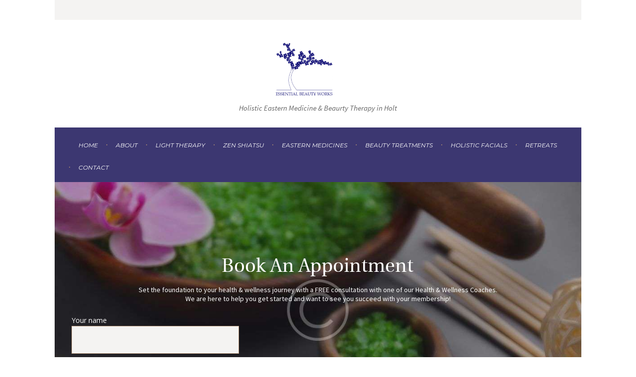

--- FILE ---
content_type: text/css
request_url: https://www.essentialbeautyworks.com/wp-content/themes/holistic-center/css/theme.css
body_size: 22035
content:
/*
Attention! Do not modify this .css-file!
Please, make all necessary changes in the corresponding .less-file!
*/
@charset "utf-8";

body{font-family: "Source Sans Pro", sans-serif;font-size: 16px;line-height: 1.5em;font-weight: 400}.scheme_original .body_wrap{color: #666}.scheme_dark .body_wrap{color: #9a9a9a}h1{font-family: "Montserrat", sans-serif;font-size: 3.5em;line-height: 1em;font-weight: 400;margin-top: 0.2em;margin-bottom: 0.2em}h2{font-family: "Montserrat", sans-serif;font-size: 2.625em;line-height: 1.142em;font-weight: 400;margin-top: 0.4em;margin-bottom: 0.4em}h3{font-family: "Montserrat", sans-serif;font-size: 1.625em;line-height: 1.23em;font-weight: 400;margin-top: 0.7em;margin-bottom: 0.7em}h4{font-family: "Montserrat", sans-serif;font-size: 1.125em;line-height: 1.22em;font-weight: 400;margin-top: 0.8em;margin-bottom: 0.8em}h5{font-family: "Montserrat", sans-serif;font-size: 1em;line-height: 1.5em;font-weight: 400;margin-top: 0.8em;margin-bottom: 0.8em}h6{font-family: "Montserrat", sans-serif;font-size: 14px;line-height: 1.5em;font-weight: 400;margin-top: 0.8em;margin-bottom: 0.8em}.scheme_original h1,.scheme_original h2,.scheme_original h3,.scheme_original h4,.scheme_original h5,.scheme_original h6,.scheme_original h1 a,.scheme_original h2 a,.scheme_original h3 a,.scheme_original h4 a,.scheme_original h5 a,.scheme_original h6 a{color: #333}.scheme_dark h1,.scheme_dark h2,.scheme_dark h3,.scheme_dark h4,.scheme_dark h5,.scheme_dark h6,.scheme_dark h1 a,.scheme_dark h2 a,.scheme_dark h3 a,.scheme_dark h4 a,.scheme_dark h5 a,.scheme_dark h6 a{color: #fff}.scheme_original a{color: #333}.scheme_dark a{color: #fff}.scheme_original a:focus,.scheme_original a:hover{color: #be393e}.scheme_dark a:focus,.scheme_dark a:hover{color: #be393e}.scheme_original blockquote:before{color: rgba(51,51,51,0.1)}.scheme_dark blockquote:before{color: rgba(255,255,255,0.1)}blockquote,blockquote p{font-family: "Montserrat", sans-serif}.tribe-events-schedule .tribe-events-cost,.tribe-events-event-meta,.tribe-events .tribe-events-c-view-selector__list-item-text,.tribe-common .tribe-common-c-btn,.tribe-common a.tribe-common-c-btn,.tribe-common .tribe-events-c-top-bar__datepicker-button,.tribe-common .tribe-common-b2,.tribe-common .tribe-common-b3,.tribe-common .tribe-common-b5,.tribe-common.tribe-events .datepicker .datepicker-switch,.tribe-common .tribe-events-calendar-month__calendar-event-tooltip-datetime,.tribe-common.tribe-events .datepicker .day,.tribe-common.tribe-events .datepicker .dow,.tribe-common.tribe-events .tribe-events-calendar-month__multiday-event-hidden-title,.tribe-common.tribe-events .tribe-events-calendar-list__event-date-tag-weekday,.single-tribe_events .tribe-events-content p,.tribe-common.tribe-events .tribe-events-c-day-marker__date,.tribe-common.tribe-events .tribe-events-calendar-month-mobile-events__mobile-event-datetime,.tribe-common.tribe-events .tribe-events-c-subscribe-dropdown .tribe-events-c-subscribe-dropdown__button button,.tribe-common.tribe-events .tribe-events-calendar-month__day-date{font-family: "Source Sans Pro", sans-serif;font-size: 16px;line-height: 1.5em;font-weight: 400}.tribe-events-meta-group .tribe-events-single-section-title,.tribe-events-schedule h2,.tribe-common .tribe-events-calendar-list__month-separator-text,.tribe-common .tribe-events-calendar-day__type-separator-text{font-family: "Montserrat", sans-serif;font-size: 2.625em;line-height: 1.142em;font-weight: 400}.tribe-common .tribe-events-calendar-list__event-title-link,.tribe-common .tribe-events-calendar-day__event-title-link,.tribe-common .tribe-events-calendar-month-mobile-events__mobile-event-title-link,.tribe-common .tribe-events-calendar-month__calendar-event-tooltip-title{font-family: "Montserrat", sans-serif;font-size: 1.625em;line-height: 1.23em;font-weight: 400}.scheme_original .accent1{color: #333}.scheme_dark .accent1{color: #fff}.scheme_original .accent1_bgc{background-color: #333}.scheme_dark .accent1_bgc{background-color: #fff}.scheme_original .accent1_bg{background: #333}.scheme_dark .accent1_bg{background: #fff}.scheme_original .accent1_border{border-color: #333}.scheme_dark .accent1_border{border-color: #fff}.scheme_original a.accent1:hover{color: #be393e}.scheme_dark a.accent1:hover{color: #be393e}.scheme_original .post_content.ih-item.circle.effect1.colored .info,.scheme_original .post_content.ih-item.circle.effect2.colored .info,.scheme_original .post_content.ih-item.circle.effect3.colored .info,.scheme_original .post_content.ih-item.circle.effect4.colored .info,.scheme_original .post_content.ih-item.circle.effect5.colored .info .info-back,.scheme_original .post_content.ih-item.circle.effect6.colored .info,.scheme_original .post_content.ih-item.circle.effect7.colored .info,.scheme_original .post_content.ih-item.circle.effect8.colored .info,.scheme_original .post_content.ih-item.circle.effect9.colored .info,.scheme_original .post_content.ih-item.circle.effect10.colored .info,.scheme_original .post_content.ih-item.circle.effect11.colored .info,.scheme_original .post_content.ih-item.circle.effect12.colored .info,.scheme_original .post_content.ih-item.circle.effect13.colored .info,.scheme_original .post_content.ih-item.circle.effect14.colored .info,.scheme_original .post_content.ih-item.circle.effect15.colored .info,.scheme_original .post_content.ih-item.circle.effect16.colored .info,.scheme_original .post_content.ih-item.circle.effect18.colored .info .info-back,.scheme_original .post_content.ih-item.circle.effect19.colored .info,.scheme_original .post_content.ih-item.circle.effect20.colored .info .info-back,.scheme_original .post_content.ih-item.square.effect1.colored .info,.scheme_original .post_content.ih-item.square.effect2.colored .info,.scheme_original .post_content.ih-item.square.effect3.colored .info,.scheme_original .post_content.ih-item.square.effect4.colored .mask1,.scheme_original .post_content.ih-item.square.effect4.colored .mask2,.scheme_original .post_content.ih-item.square.effect5.colored .info,.scheme_original .post_content.ih-item.square.effect6.colored .info,.scheme_original .post_content.ih-item.square.effect7.colored .info,.scheme_original .post_content.ih-item.square.effect8.colored .info,.scheme_original .post_content.ih-item.square.effect9.colored .info .info-back,.scheme_original .post_content.ih-item.square.effect10.colored .info,.scheme_original .post_content.ih-item.square.effect11.colored .info,.scheme_original .post_content.ih-item.square.effect12.colored .info,.scheme_original .post_content.ih-item.square.effect13.colored .info,.scheme_original .post_content.ih-item.square.effect14.colored .info,.scheme_original .post_content.ih-item.square.effect15.colored .info,.scheme_original .post_content.ih-item.circle.effect20.colored .info .info-back,.scheme_original .post_content.ih-item.square.effect_book.colored .info,.scheme_original .post_content.ih-item.square.effect_pull.colored .post_descr{background: #333}.scheme_dark .post_content.ih-item.circle.effect1.colored .info,.scheme_dark .post_content.ih-item.circle.effect2.colored .info,.scheme_dark .post_content.ih-item.circle.effect3.colored .info,.scheme_dark .post_content.ih-item.circle.effect4.colored .info,.scheme_dark .post_content.ih-item.circle.effect5.colored .info .info-back,.scheme_dark .post_content.ih-item.circle.effect6.colored .info,.scheme_dark .post_content.ih-item.circle.effect7.colored .info,.scheme_dark .post_content.ih-item.circle.effect8.colored .info,.scheme_dark .post_content.ih-item.circle.effect9.colored .info,.scheme_dark .post_content.ih-item.circle.effect10.colored .info,.scheme_dark .post_content.ih-item.circle.effect11.colored .info,.scheme_dark .post_content.ih-item.circle.effect12.colored .info,.scheme_dark .post_content.ih-item.circle.effect13.colored .info,.scheme_dark .post_content.ih-item.circle.effect14.colored .info,.scheme_dark .post_content.ih-item.circle.effect15.colored .info,.scheme_dark .post_content.ih-item.circle.effect16.colored .info,.scheme_dark .post_content.ih-item.circle.effect18.colored .info .info-back,.scheme_dark .post_content.ih-item.circle.effect19.colored .info,.scheme_dark .post_content.ih-item.circle.effect20.colored .info .info-back,.scheme_dark .post_content.ih-item.square.effect1.colored .info,.scheme_dark .post_content.ih-item.square.effect2.colored .info,.scheme_dark .post_content.ih-item.square.effect3.colored .info,.scheme_dark .post_content.ih-item.square.effect4.colored .mask1,.scheme_dark .post_content.ih-item.square.effect4.colored .mask2,.scheme_dark .post_content.ih-item.square.effect5.colored .info,.scheme_dark .post_content.ih-item.square.effect6.colored .info,.scheme_dark .post_content.ih-item.square.effect7.colored .info,.scheme_dark .post_content.ih-item.square.effect8.colored .info,.scheme_dark .post_content.ih-item.square.effect9.colored .info .info-back,.scheme_dark .post_content.ih-item.square.effect10.colored .info,.scheme_dark .post_content.ih-item.square.effect11.colored .info,.scheme_dark .post_content.ih-item.square.effect12.colored .info,.scheme_dark .post_content.ih-item.square.effect13.colored .info,.scheme_dark .post_content.ih-item.square.effect14.colored .info,.scheme_dark .post_content.ih-item.square.effect15.colored .info,.scheme_dark .post_content.ih-item.circle.effect20.colored .info .info-back,.scheme_dark .post_content.ih-item.square.effect_book.colored .info,.scheme_dark .post_content.ih-item.square.effect_pull.colored .post_descr{background: #fff}.scheme_original .post_content.ih-item.circle.effect1.colored .info,.scheme_original .post_content.ih-item.circle.effect2.colored .info,.scheme_original .post_content.ih-item.circle.effect3.colored .info,.scheme_original .post_content.ih-item.circle.effect4.colored .info,.scheme_original .post_content.ih-item.circle.effect5.colored .info .info-back,.scheme_original .post_content.ih-item.circle.effect6.colored .info,.scheme_original .post_content.ih-item.circle.effect7.colored .info,.scheme_original .post_content.ih-item.circle.effect8.colored .info,.scheme_original .post_content.ih-item.circle.effect9.colored .info,.scheme_original .post_content.ih-item.circle.effect10.colored .info,.scheme_original .post_content.ih-item.circle.effect11.colored .info,.scheme_original .post_content.ih-item.circle.effect12.colored .info,.scheme_original .post_content.ih-item.circle.effect13.colored .info,.scheme_original .post_content.ih-item.circle.effect14.colored .info,.scheme_original .post_content.ih-item.circle.effect15.colored .info,.scheme_original .post_content.ih-item.circle.effect16.colored .info,.scheme_original .post_content.ih-item.circle.effect18.colored .info .info-back,.scheme_original .post_content.ih-item.circle.effect19.colored .info,.scheme_original .post_content.ih-item.circle.effect20.colored .info .info-back,.scheme_original .post_content.ih-item.square.effect1.colored .info,.scheme_original .post_content.ih-item.square.effect2.colored .info,.scheme_original .post_content.ih-item.square.effect3.colored .info,.scheme_original .post_content.ih-item.square.effect4.colored .mask1,.scheme_original .post_content.ih-item.square.effect4.colored .mask2,.scheme_original .post_content.ih-item.square.effect5.colored .info,.scheme_original .post_content.ih-item.square.effect6.colored .info,.scheme_original .post_content.ih-item.square.effect7.colored .info,.scheme_original .post_content.ih-item.square.effect8.colored .info,.scheme_original .post_content.ih-item.square.effect9.colored .info .info-back,.scheme_original .post_content.ih-item.square.effect10.colored .info,.scheme_original .post_content.ih-item.square.effect11.colored .info,.scheme_original .post_content.ih-item.square.effect12.colored .info,.scheme_original .post_content.ih-item.square.effect13.colored .info,.scheme_original .post_content.ih-item.square.effect14.colored .info,.scheme_original .post_content.ih-item.square.effect15.colored .info,.scheme_original .post_content.ih-item.circle.effect20.colored .info .info-back,.scheme_original .post_content.ih-item.square.effect_book.colored .info,.scheme_original .post_content.ih-item.square.effect_pull.colored .post_descr{color: #fff}.scheme_dark .post_content.ih-item.circle.effect1.colored .info,.scheme_dark .post_content.ih-item.circle.effect2.colored .info,.scheme_dark .post_content.ih-item.circle.effect3.colored .info,.scheme_dark .post_content.ih-item.circle.effect4.colored .info,.scheme_dark .post_content.ih-item.circle.effect5.colored .info .info-back,.scheme_dark .post_content.ih-item.circle.effect6.colored .info,.scheme_dark .post_content.ih-item.circle.effect7.colored .info,.scheme_dark .post_content.ih-item.circle.effect8.colored .info,.scheme_dark .post_content.ih-item.circle.effect9.colored .info,.scheme_dark .post_content.ih-item.circle.effect10.colored .info,.scheme_dark .post_content.ih-item.circle.effect11.colored .info,.scheme_dark .post_content.ih-item.circle.effect12.colored .info,.scheme_dark .post_content.ih-item.circle.effect13.colored .info,.scheme_dark .post_content.ih-item.circle.effect14.colored .info,.scheme_dark .post_content.ih-item.circle.effect15.colored .info,.scheme_dark .post_content.ih-item.circle.effect16.colored .info,.scheme_dark .post_content.ih-item.circle.effect18.colored .info .info-back,.scheme_dark .post_content.ih-item.circle.effect19.colored .info,.scheme_dark .post_content.ih-item.circle.effect20.colored .info .info-back,.scheme_dark .post_content.ih-item.square.effect1.colored .info,.scheme_dark .post_content.ih-item.square.effect2.colored .info,.scheme_dark .post_content.ih-item.square.effect3.colored .info,.scheme_dark .post_content.ih-item.square.effect4.colored .mask1,.scheme_dark .post_content.ih-item.square.effect4.colored .mask2,.scheme_dark .post_content.ih-item.square.effect5.colored .info,.scheme_dark .post_content.ih-item.square.effect6.colored .info,.scheme_dark .post_content.ih-item.square.effect7.colored .info,.scheme_dark .post_content.ih-item.square.effect8.colored .info,.scheme_dark .post_content.ih-item.square.effect9.colored .info .info-back,.scheme_dark .post_content.ih-item.square.effect10.colored .info,.scheme_dark .post_content.ih-item.square.effect11.colored .info,.scheme_dark .post_content.ih-item.square.effect12.colored .info,.scheme_dark .post_content.ih-item.square.effect13.colored .info,.scheme_dark .post_content.ih-item.square.effect14.colored .info,.scheme_dark .post_content.ih-item.square.effect15.colored .info,.scheme_dark .post_content.ih-item.circle.effect20.colored .info .info-back,.scheme_dark .post_content.ih-item.square.effect_book.colored .info,.scheme_dark .post_content.ih-item.square.effect_pull.colored .post_descr{color: #8a8a8a}.scheme_original .post_content.ih-item.circle.effect1.colored .info,.scheme_original .post_content.ih-item.circle.effect2.colored .info,.scheme_original .post_content.ih-item.circle.effect5.colored .info .info-back,.scheme_original .post_content.ih-item.circle.effect19.colored .info,.scheme_original .post_content.ih-item.square.effect4.colored .mask1,.scheme_original .post_content.ih-item.square.effect4.colored .mask2,.scheme_original .post_content.ih-item.square.effect6.colored .info,.scheme_original .post_content.ih-item.square.effect7.colored .info,.scheme_original .post_content.ih-item.square.effect12.colored .info,.scheme_original .post_content.ih-item.square.effect13.colored .info,.scheme_original .post_content.ih-item.square.effect_more.colored .info,.scheme_original .post_content.ih-item.square.effect_dir.colored .info,.scheme_original .post_content.ih-item.square.effect_shift.colored .info{background: rgba(175,142,113,0.9)}.scheme_dark .post_content.ih-item.circle.effect1.colored .info,.scheme_dark .post_content.ih-item.circle.effect2.colored .info,.scheme_dark .post_content.ih-item.circle.effect5.colored .info .info-back,.scheme_dark .post_content.ih-item.circle.effect19.colored .info,.scheme_dark .post_content.ih-item.square.effect4.colored .mask1,.scheme_dark .post_content.ih-item.square.effect4.colored .mask2,.scheme_dark .post_content.ih-item.square.effect6.colored .info,.scheme_dark .post_content.ih-item.square.effect7.colored .info,.scheme_dark .post_content.ih-item.square.effect12.colored .info,.scheme_dark .post_content.ih-item.square.effect13.colored .info,.scheme_dark .post_content.ih-item.square.effect_more.colored .info,.scheme_dark .post_content.ih-item.square.effect_dir.colored .info,.scheme_dark .post_content.ih-item.square.effect_shift.colored .info{background: rgba(208,181,158,0.9)}.scheme_original .post_content.ih-item.circle.effect1.colored .info,.scheme_original .post_content.ih-item.circle.effect2.colored .info,.scheme_original .post_content.ih-item.circle.effect5.colored .info .info-back,.scheme_original .post_content.ih-item.circle.effect19.colored .info,.scheme_original .post_content.ih-item.square.effect4.colored .mask1,.scheme_original .post_content.ih-item.square.effect4.colored .mask2,.scheme_original .post_content.ih-item.square.effect6.colored .info,.scheme_original .post_content.ih-item.square.effect7.colored .info,.scheme_original .post_content.ih-item.square.effect12.colored .info,.scheme_original .post_content.ih-item.square.effect13.colored .info,.scheme_original .post_content.ih-item.square.effect_more.colored .info,.scheme_original .post_content.ih-item.square.effect_dir.colored .info,.scheme_original .post_content.ih-item.square.effect_shift.colored .info{color: #fff}.scheme_dark .post_content.ih-item.circle.effect1.colored .info,.scheme_dark .post_content.ih-item.circle.effect2.colored .info,.scheme_dark .post_content.ih-item.circle.effect5.colored .info .info-back,.scheme_dark .post_content.ih-item.circle.effect19.colored .info,.scheme_dark .post_content.ih-item.square.effect4.colored .mask1,.scheme_dark .post_content.ih-item.square.effect4.colored .mask2,.scheme_dark .post_content.ih-item.square.effect6.colored .info,.scheme_dark .post_content.ih-item.square.effect7.colored .info,.scheme_dark .post_content.ih-item.square.effect12.colored .info,.scheme_dark .post_content.ih-item.square.effect13.colored .info,.scheme_dark .post_content.ih-item.square.effect_more.colored .info,.scheme_dark .post_content.ih-item.square.effect_dir.colored .info,.scheme_dark .post_content.ih-item.square.effect_shift.colored .info{color: #8a8a8a}.scheme_original .post_content.ih-item.square.effect_border.colored .img,.scheme_original .post_content.ih-item.square.effect_fade.colored .img,.scheme_original .post_content.ih-item.square.effect_slide.colored .img{background: #333}.scheme_dark .post_content.ih-item.square.effect_border.colored .img,.scheme_dark .post_content.ih-item.square.effect_fade.colored .img,.scheme_dark .post_content.ih-item.square.effect_slide.colored .img{background: #fff}.scheme_original .post_content.ih-item.square.effect_border.colored .info,.scheme_original .post_content.ih-item.square.effect_fade.colored .info,.scheme_original .post_content.ih-item.square.effect_slide.colored .info{color: #fff}.scheme_dark .post_content.ih-item.square.effect_border.colored .info,.scheme_dark .post_content.ih-item.square.effect_fade.colored .info,.scheme_dark .post_content.ih-item.square.effect_slide.colored .info{color: #8a8a8a}.scheme_original .post_content.ih-item.square.effect_border.colored .info:before,.scheme_original .post_content.ih-item.square.effect_border.colored .info:after{border-color: #fff}.scheme_dark .post_content.ih-item.square.effect_border.colored .info:before,.scheme_dark .post_content.ih-item.square.effect_border.colored .info:after{border-color: #8a8a8a}.scheme_original .post_content.ih-item.circle.effect1 .spinner{border-right-color: #333}.scheme_dark .post_content.ih-item.circle.effect1 .spinner{border-right-color: #fff}.scheme_original .post_content.ih-item.circle.effect1 .spinner{border-bottom-color: #333}.scheme_dark .post_content.ih-item.circle.effect1 .spinner{border-bottom-color: #fff}.scheme_original .post_content.ih-item .post_readmore .post_readmore_label,.scheme_original .post_content.ih-item .info a,.scheme_original .post_content.ih-item .info a > span{color: #fff}.scheme_dark .post_content.ih-item .post_readmore .post_readmore_label,.scheme_dark .post_content.ih-item .info a,.scheme_dark .post_content.ih-item .info a > span{color: #333}.scheme_original .post_content.ih-item .post_readmore:hover .post_readmore_label,.scheme_original .post_content.ih-item .info a:hover,.scheme_original .post_content.ih-item .info a:hover > span{color: #fff}.scheme_dark .post_content.ih-item .post_readmore:hover .post_readmore_label,.scheme_dark .post_content.ih-item .info a:hover,.scheme_dark .post_content.ih-item .info a:hover > span{color: #be393e}.scheme_original td,.scheme_original th{border-color: #e5e5e5}.scheme_dark td,.scheme_dark th{border-color: #202029}.scheme_original .sc_table table{color: #333}.scheme_dark .sc_table table{color: #fff}.scheme_original .sc_table table tr:first-child,.scheme_original table:not(.wp-calendar) thead tr{background-color: #61784a}.scheme_dark .sc_table table tr:first-child,.scheme_dark table:not(.wp-calendar) thead tr{background-color: #61784a}.scheme_original .sc_table table tr:first-child,.scheme_original table:not(.wp-calendar) thead tr{color: #fff}.scheme_dark .sc_table table tr:first-child,.scheme_dark table:not(.wp-calendar) thead tr{color: #333}.scheme_original pre.code,.scheme_original #toc .toc_item.current,.scheme_original #toc .toc_item:hover{border-color: #333}.scheme_dark pre.code,.scheme_dark #toc .toc_item.current,.scheme_dark #toc .toc_item:hover{border-color: #fff}.scheme_original ::selection,.scheme_original ::-moz-selection{background-color: #333}.scheme_dark ::selection,.scheme_dark ::-moz-selection{background-color: #fff}.scheme_original ::selection,.scheme_original ::-moz-selection{color: #fff}.scheme_dark ::selection,.scheme_dark ::-moz-selection{color: #8a8a8a}.scheme_original .sc_text_slider_content .subtitle{color: #be393e}.scheme_dark .sc_text_slider_content .subtitle{color: #be393e}input[type="text"],input[type="number"],input[type="email"],input[type="tel"],input[type="date"],input[type="search"],input[type="password"],select,textarea{line-height: 1.2857em}.scheme_original input[type="text"],.scheme_original input[type="number"],.scheme_original input[type="email"],.scheme_original input[type="tel"],.scheme_original input[type="date"],.scheme_original input[type="search"],.scheme_original input[type="password"],.scheme_original select,.scheme_original textarea{color: #af8e71}.scheme_dark input[type="text"],.scheme_dark input[type="number"],.scheme_dark input[type="email"],.scheme_dark input[type="tel"],.scheme_dark input[type="date"],.scheme_dark input[type="search"],.scheme_dark input[type="password"],.scheme_dark select,.scheme_dark textarea{color: #d0b59e}.scheme_original input[type="text"],.scheme_original input[type="number"],.scheme_original input[type="email"],.scheme_original input[type="tel"],.scheme_original input[type="date"],.scheme_original input[type="search"],.scheme_original input[type="password"],.scheme_original select,.scheme_original textarea{border-color: #c2a388}.scheme_dark input[type="text"],.scheme_dark input[type="number"],.scheme_dark input[type="email"],.scheme_dark input[type="tel"],.scheme_dark input[type="date"],.scheme_dark input[type="search"],.scheme_dark input[type="password"],.scheme_dark select,.scheme_dark textarea{border-color: #202029}.scheme_original input[type="text"],.scheme_original input[type="number"],.scheme_original input[type="email"],.scheme_original input[type="tel"],.scheme_original input[type="date"],.scheme_original input[type="search"],.scheme_original input[type="password"],.scheme_original select,.scheme_original textarea{background-color: #f4f3f2}.scheme_dark input[type="text"],.scheme_dark input[type="number"],.scheme_dark input[type="email"],.scheme_dark input[type="tel"],.scheme_dark input[type="date"],.scheme_dark input[type="search"],.scheme_dark input[type="password"],.scheme_dark select,.scheme_dark textarea{background-color: #3b3b4a}.scheme_original .select2-dropdown,.scheme_original .select2-container--default .select2-selection--single .select2-selection__rendered{color: #af8e71}.scheme_dark .select2-dropdown,.scheme_dark .select2-container--default .select2-selection--single .select2-selection__rendered{color: #d0b59e}.scheme_original .select2-dropdown,.scheme_original .select2-container--default .select2-selection--single .select2-selection__rendered{background-color: #f4f3f2}.scheme_dark .select2-dropdown,.scheme_dark .select2-container--default .select2-selection--single .select2-selection__rendered{background-color: #3b3b4a}.scheme_original .tribe-events .tribe-events-c-events-bar .tribe-common-form-control-text__input{background-color: #f4f3f2}.scheme_dark .tribe-events .tribe-events-c-events-bar .tribe-common-form-control-text__input{background-color: #3b3b4a}.scheme_original .select2-container--default .select2-selection--single{border-color: #c2a388}.scheme_dark .select2-container--default .select2-selection--single{border-color: #202029}.scheme_original input[type="text"]:focus,.scheme_original input[type="number"]:focus,.scheme_original input[type="email"]:focus,.scheme_original input[type="tel"]:focus,.scheme_original input[type="date"]:focus,.scheme_original input[type="search"]:focus,.scheme_original input[type="password"]:focus,.scheme_original select:focus,.scheme_original textarea:focus{color: #666}.scheme_dark input[type="text"]:focus,.scheme_dark input[type="number"]:focus,.scheme_dark input[type="email"]:focus,.scheme_dark input[type="tel"]:focus,.scheme_dark input[type="date"]:focus,.scheme_dark input[type="search"]:focus,.scheme_dark input[type="password"]:focus,.scheme_dark select:focus,.scheme_dark textarea:focus{color: #fff}.scheme_original input[type="text"]:focus,.scheme_original input[type="number"]:focus,.scheme_original input[type="email"]:focus,.scheme_original input[type="tel"]:focus,.scheme_original input[type="date"]:focus,.scheme_original input[type="search"]:focus,.scheme_original input[type="password"]:focus,.scheme_original select:focus,.scheme_original textarea:focus{border-color: #c2a388}.scheme_dark input[type="text"]:focus,.scheme_dark input[type="number"]:focus,.scheme_dark input[type="email"]:focus,.scheme_dark input[type="tel"]:focus,.scheme_dark input[type="date"]:focus,.scheme_dark input[type="search"]:focus,.scheme_dark input[type="password"]:focus,.scheme_dark select:focus,.scheme_dark textarea:focus{border-color: #202029}.scheme_original input[type="text"]:focus,.scheme_original input[type="number"]:focus,.scheme_original input[type="email"]:focus,.scheme_original input[type="tel"]:focus,.scheme_original input[type="date"]:focus,.scheme_original input[type="search"]:focus,.scheme_original input[type="password"]:focus,.scheme_original select:focus,.scheme_original textarea:focus{background-color: #f4f3f2}.scheme_dark input[type="text"]:focus,.scheme_dark input[type="number"]:focus,.scheme_dark input[type="email"]:focus,.scheme_dark input[type="tel"]:focus,.scheme_dark input[type="date"]:focus,.scheme_dark input[type="search"]:focus,.scheme_dark input[type="password"]:focus,.scheme_dark select:focus,.scheme_dark textarea:focus{background-color: #3b3b4a}.scheme_original input::-webkit-input-placeholder,.scheme_original textarea::-webkit-input-placeholder{color: #af8e71}.scheme_dark input::-webkit-input-placeholder,.scheme_dark textarea::-webkit-input-placeholder{color: #d0b59e}.sidebar input[type="text"],.sidebar input[type="number"],.sidebar input[type="email"],.sidebar input[type="tel"],.sidebar input[type="date"],.sidebar input[type="search"],.sidebar input[type="password"],.sidebar select,.sidebar textarea,.sidebar input[type="text"]:focus,.sidebar input[type="number"]:focus,.sidebar input[type="email"]:focus,.sidebar input[type="tel"]:focus,.sidebar input[type="date"]:focus,.sidebar input[type="search"]:focus,.sidebar input[type="password"]:focus,.sidebar select:focus,.sidebar textarea:focus{line-height: 1.2857em}.scheme_original .sidebar input[type="text"],.scheme_original .sidebar input[type="number"],.scheme_original .sidebar input[type="email"],.scheme_original .sidebar input[type="tel"],.scheme_original .sidebar input[type="date"],.scheme_original .sidebar input[type="search"],.scheme_original .sidebar input[type="password"],.scheme_original .sidebar select,.scheme_original .sidebar textarea,.scheme_original .sidebar input[type="text"]:focus,.scheme_original .sidebar input[type="number"]:focus,.scheme_original .sidebar input[type="email"]:focus,.scheme_original .sidebar input[type="tel"]:focus,.scheme_original .sidebar input[type="date"]:focus,.scheme_original .sidebar input[type="search"]:focus,.scheme_original .sidebar input[type="password"]:focus,.scheme_original .sidebar select:focus,.scheme_original .sidebar textarea:focus{color: #af8e71}.scheme_dark .sidebar input[type="text"],.scheme_dark .sidebar input[type="number"],.scheme_dark .sidebar input[type="email"],.scheme_dark .sidebar input[type="tel"],.scheme_dark .sidebar input[type="date"],.scheme_dark .sidebar input[type="search"],.scheme_dark .sidebar input[type="password"],.scheme_dark .sidebar select,.scheme_dark .sidebar textarea,.scheme_dark .sidebar input[type="text"]:focus,.scheme_dark .sidebar input[type="number"]:focus,.scheme_dark .sidebar input[type="email"]:focus,.scheme_dark .sidebar input[type="tel"]:focus,.scheme_dark .sidebar input[type="date"]:focus,.scheme_dark .sidebar input[type="search"]:focus,.scheme_dark .sidebar input[type="password"]:focus,.scheme_dark .sidebar select:focus,.scheme_dark .sidebar textarea:focus{color: #d0b59e}.scheme_original .sidebar input[type="text"],.scheme_original .sidebar input[type="number"],.scheme_original .sidebar input[type="email"],.scheme_original .sidebar input[type="tel"],.scheme_original .sidebar input[type="date"],.scheme_original .sidebar input[type="search"],.scheme_original .sidebar input[type="password"],.scheme_original .sidebar select,.scheme_original .sidebar textarea,.scheme_original .sidebar input[type="text"]:focus,.scheme_original .sidebar input[type="number"]:focus,.scheme_original .sidebar input[type="email"]:focus,.scheme_original .sidebar input[type="tel"]:focus,.scheme_original .sidebar input[type="date"]:focus,.scheme_original .sidebar input[type="search"]:focus,.scheme_original .sidebar input[type="password"]:focus,.scheme_original .sidebar select:focus,.scheme_original .sidebar textarea:focus{border-color: #d8c4b2}.scheme_dark .sidebar input[type="text"],.scheme_dark .sidebar input[type="number"],.scheme_dark .sidebar input[type="email"],.scheme_dark .sidebar input[type="tel"],.scheme_dark .sidebar input[type="date"],.scheme_dark .sidebar input[type="search"],.scheme_dark .sidebar input[type="password"],.scheme_dark .sidebar select,.scheme_dark .sidebar textarea,.scheme_dark .sidebar input[type="text"]:focus,.scheme_dark .sidebar input[type="number"]:focus,.scheme_dark .sidebar input[type="email"]:focus,.scheme_dark .sidebar input[type="tel"]:focus,.scheme_dark .sidebar input[type="date"]:focus,.scheme_dark .sidebar input[type="search"]:focus,.scheme_dark .sidebar input[type="password"]:focus,.scheme_dark .sidebar select:focus,.scheme_dark .sidebar textarea:focus{border-color: #d0b59e}.scheme_original .sidebar input[type="text"],.scheme_original .sidebar input[type="number"],.scheme_original .sidebar input[type="email"],.scheme_original .sidebar input[type="tel"],.scheme_original .sidebar input[type="date"],.scheme_original .sidebar input[type="search"],.scheme_original .sidebar input[type="password"],.scheme_original .sidebar select,.scheme_original .sidebar textarea,.scheme_original .sidebar input[type="text"]:focus,.scheme_original .sidebar input[type="number"]:focus,.scheme_original .sidebar input[type="email"]:focus,.scheme_original .sidebar input[type="tel"]:focus,.scheme_original .sidebar input[type="date"]:focus,.scheme_original .sidebar input[type="search"]:focus,.scheme_original .sidebar input[type="password"]:focus,.scheme_original .sidebar select:focus,.scheme_original .sidebar textarea:focus{background-color: #fff}.scheme_dark .sidebar input[type="text"],.scheme_dark .sidebar input[type="number"],.scheme_dark .sidebar input[type="email"],.scheme_dark .sidebar input[type="tel"],.scheme_dark .sidebar input[type="date"],.scheme_dark .sidebar input[type="search"],.scheme_dark .sidebar input[type="password"],.scheme_dark .sidebar select,.scheme_dark .sidebar textarea,.scheme_dark .sidebar input[type="text"]:focus,.scheme_dark .sidebar input[type="number"]:focus,.scheme_dark .sidebar input[type="email"]:focus,.scheme_dark .sidebar input[type="tel"]:focus,.scheme_dark .sidebar input[type="date"]:focus,.scheme_dark .sidebar input[type="search"]:focus,.scheme_dark .sidebar input[type="password"]:focus,.scheme_dark .sidebar select:focus,.scheme_dark .sidebar textarea:focus{background-color: #202029}.scheme_original fieldset{border-color: #d8c4b2}.scheme_dark fieldset{border-color: #d0b59e}.scheme_original fieldset legend{background-color: #fff}.scheme_dark fieldset legend{background-color: #202029}.scheme_original fieldset legend{color: #666}.scheme_dark fieldset legend{color: #9a9a9a}.scheme_original .sc_input_hover_accent input[type="text"]:focus,.scheme_original .sc_input_hover_accent input[type="number"]:focus,.scheme_original .sc_input_hover_accent input[type="email"]:focus,.scheme_original .sc_input_hover_accent input[type="password"]:focus,.scheme_original .sc_input_hover_accent input[type="search"]:focus,.scheme_original .sc_input_hover_accent select:focus,.scheme_original .sc_input_hover_accent textarea:focus{-webkit-box-shadow: 0px 0px 0px 2px #333;-moz-box-shadow: 0px 0px 0px 2px #333;-ms-box-shadow: 0px 0px 0px 2px #333;box-shadow: 0px 0px 0px 2px #333}.scheme_dark .sc_input_hover_accent input[type="text"]:focus,.scheme_dark .sc_input_hover_accent input[type="number"]:focus,.scheme_dark .sc_input_hover_accent input[type="email"]:focus,.scheme_dark .sc_input_hover_accent input[type="password"]:focus,.scheme_dark .sc_input_hover_accent input[type="search"]:focus,.scheme_dark .sc_input_hover_accent select:focus,.scheme_dark .sc_input_hover_accent textarea:focus{-webkit-box-shadow: 0px 0px 0px 2px #fff;-moz-box-shadow: 0px 0px 0px 2px #fff;-ms-box-shadow: 0px 0px 0px 2px #fff;box-shadow: 0px 0px 0px 2px #fff}.scheme_original .sc_input_hover_accent input[type="text"] + label:before,.scheme_original .sc_input_hover_accent input[type="number"] + label:before,.scheme_original .sc_input_hover_accent input[type="email"] + label:before,.scheme_original .sc_input_hover_accent input[type="password"] + label:before,.scheme_original .sc_input_hover_accent input[type="search"] + label:before,.scheme_original .sc_input_hover_accent select + label:before,.scheme_original .sc_input_hover_accent textarea + label:before{color: rgba(51,51,51,0.6)}.scheme_dark .sc_input_hover_accent input[type="text"] + label:before,.scheme_dark .sc_input_hover_accent input[type="number"] + label:before,.scheme_dark .sc_input_hover_accent input[type="email"] + label:before,.scheme_dark .sc_input_hover_accent input[type="password"] + label:before,.scheme_dark .sc_input_hover_accent input[type="search"] + label:before,.scheme_dark .sc_input_hover_accent select + label:before,.scheme_dark .sc_input_hover_accent textarea + label:before{color: rgba(255,255,255,0.6)}.scheme_original .sc_input_hover_path input[type="text"] + label > .sc_form_graphic,.scheme_original .sc_input_hover_path input[type="number"] + label > .sc_form_graphic,.scheme_original .sc_input_hover_path input[type="email"] + label > .sc_form_graphic,.scheme_original .sc_input_hover_path input[type="password"] + label > .sc_form_graphic,.scheme_original .sc_input_hover_path input[type="search"] + label > .sc_form_graphic,.scheme_original .sc_input_hover_path textarea + label > .sc_form_graphic{stroke: #c2a388}.scheme_dark .sc_input_hover_path input[type="text"] + label > .sc_form_graphic,.scheme_dark .sc_input_hover_path input[type="number"] + label > .sc_form_graphic,.scheme_dark .sc_input_hover_path input[type="email"] + label > .sc_form_graphic,.scheme_dark .sc_input_hover_path input[type="password"] + label > .sc_form_graphic,.scheme_dark .sc_input_hover_path input[type="search"] + label > .sc_form_graphic,.scheme_dark .sc_input_hover_path textarea + label > .sc_form_graphic{stroke: #202029}.scheme_original .sc_input_hover_jump .sc_form_label_content:before{color: #fff}.scheme_dark .sc_input_hover_jump .sc_form_label_content:before{color: #8a8a8a}.scheme_original .sc_input_hover_jump input[type="text"],.scheme_original .sc_input_hover_jump input[type="number"],.scheme_original .sc_input_hover_jump input[type="email"],.scheme_original .sc_input_hover_jump input[type="password"],.scheme_original .sc_input_hover_jump input[type="search"],.scheme_original .sc_input_hover_jump textarea{border-color: #c2a388}.scheme_dark .sc_input_hover_jump input[type="text"],.scheme_dark .sc_input_hover_jump input[type="number"],.scheme_dark .sc_input_hover_jump input[type="email"],.scheme_dark .sc_input_hover_jump input[type="password"],.scheme_dark .sc_input_hover_jump input[type="search"],.scheme_dark .sc_input_hover_jump textarea{border-color: #202029}.scheme_original .sc_input_hover_jump input[type="text"]:focus,.scheme_original .sc_input_hover_jump input[type="number"]:focus,.scheme_original .sc_input_hover_jump input[type="email"]:focus,.scheme_original .sc_input_hover_jump input[type="password"]:focus,.scheme_original .sc_input_hover_jump input[type="search"]:focus,.scheme_original .sc_input_hover_jump textarea:focus,.scheme_original .sc_input_hover_jump input[type="text"].filled,.scheme_original .sc_input_hover_jump input[type="number"].filled,.scheme_original .sc_input_hover_jump input[type="email"].filled,.scheme_original .sc_input_hover_jump input[type="password"].filled,.scheme_original .sc_input_hover_jump input[type="search"].filled,.scheme_original .sc_input_hover_jump textarea.filled{border-color: #333}.scheme_dark .sc_input_hover_jump input[type="text"]:focus,.scheme_dark .sc_input_hover_jump input[type="number"]:focus,.scheme_dark .sc_input_hover_jump input[type="email"]:focus,.scheme_dark .sc_input_hover_jump input[type="password"]:focus,.scheme_dark .sc_input_hover_jump input[type="search"]:focus,.scheme_dark .sc_input_hover_jump textarea:focus,.scheme_dark .sc_input_hover_jump input[type="text"].filled,.scheme_dark .sc_input_hover_jump input[type="number"].filled,.scheme_dark .sc_input_hover_jump input[type="email"].filled,.scheme_dark .sc_input_hover_jump input[type="password"].filled,.scheme_dark .sc_input_hover_jump input[type="search"].filled,.scheme_dark .sc_input_hover_jump textarea.filled{border-color: #fff}.scheme_original .sc_input_hover_underline input[type="text"] + label:before,.scheme_original .sc_input_hover_underline input[type="number"] + label:before,.scheme_original .sc_input_hover_underline input[type="email"] + label:before,.scheme_original .sc_input_hover_underline input[type="password"] + label:before,.scheme_original .sc_input_hover_underline input[type="search"] + label:before,.scheme_original .sc_input_hover_underline textarea + label:before{background-color: #c2a388}.scheme_dark .sc_input_hover_underline input[type="text"] + label:before,.scheme_dark .sc_input_hover_underline input[type="number"] + label:before,.scheme_dark .sc_input_hover_underline input[type="email"] + label:before,.scheme_dark .sc_input_hover_underline input[type="password"] + label:before,.scheme_dark .sc_input_hover_underline input[type="search"] + label:before,.scheme_dark .sc_input_hover_underline textarea + label:before{background-color: #202029}.scheme_original .sc_input_hover_jump input[type="text"]:focus + label:before,.scheme_original .sc_input_hover_jump input[type="number"]:focus + label:before,.scheme_original .sc_input_hover_jump input[type="email"]:focus + label:before,.scheme_original .sc_input_hover_jump input[type="password"]:focus + label:before,.scheme_original .sc_input_hover_jump input[type="search"]:focus + label:before,.scheme_original .sc_input_hover_jump textarea:focus + label:before,.scheme_original .sc_input_hover_jump input[type="text"].filled + label:before,.scheme_original .sc_input_hover_jump input[type="number"].filled + label:before,.scheme_original .sc_input_hover_jump input[type="email"].filled + label:before,.scheme_original .sc_input_hover_jump input[type="password"].filled + label:before,.scheme_original .sc_input_hover_jump input[type="search"].filled + label:before,.scheme_original .sc_input_hover_jump textarea.filled + label:before{background-color: #c2a388}.scheme_dark .sc_input_hover_jump input[type="text"]:focus + label:before,.scheme_dark .sc_input_hover_jump input[type="number"]:focus + label:before,.scheme_dark .sc_input_hover_jump input[type="email"]:focus + label:before,.scheme_dark .sc_input_hover_jump input[type="password"]:focus + label:before,.scheme_dark .sc_input_hover_jump input[type="search"]:focus + label:before,.scheme_dark .sc_input_hover_jump textarea:focus + label:before,.scheme_dark .sc_input_hover_jump input[type="text"].filled + label:before,.scheme_dark .sc_input_hover_jump input[type="number"].filled + label:before,.scheme_dark .sc_input_hover_jump input[type="email"].filled + label:before,.scheme_dark .sc_input_hover_jump input[type="password"].filled + label:before,.scheme_dark .sc_input_hover_jump input[type="search"].filled + label:before,.scheme_dark .sc_input_hover_jump textarea.filled + label:before{background-color: #202029}.scheme_original .sc_input_hover_underline input[type="text"] + label > .sc_form_label_content,.scheme_original .sc_input_hover_underline input[type="number"] + label > .sc_form_label_content,.scheme_original .sc_input_hover_underline input[type="email"] + label > .sc_form_label_content,.scheme_original .sc_input_hover_underline input[type="password"] + label > .sc_form_label_content,.scheme_original .sc_input_hover_underline input[type="search"] + label > .sc_form_label_content,.scheme_original .sc_input_hover_underline textarea + label > .sc_form_label_content{color: #af8e71}.scheme_dark .sc_input_hover_underline input[type="text"] + label > .sc_form_label_content,.scheme_dark .sc_input_hover_underline input[type="number"] + label > .sc_form_label_content,.scheme_dark .sc_input_hover_underline input[type="email"] + label > .sc_form_label_content,.scheme_dark .sc_input_hover_underline input[type="password"] + label > .sc_form_label_content,.scheme_dark .sc_input_hover_underline input[type="search"] + label > .sc_form_label_content,.scheme_dark .sc_input_hover_underline textarea + label > .sc_form_label_content{color: #d0b59e}.scheme_original .sc_input_hover_underline input[type="text"]:focus + label > .sc_form_label_content,.scheme_original .sc_input_hover_underline input[type="number"]:focus + label > .sc_form_label_content,.scheme_original .sc_input_hover_underline input[type="email"]:focus + label > .sc_form_label_content,.scheme_original .sc_input_hover_underline input[type="password"]:focus + label > .sc_form_label_content,.scheme_original .sc_input_hover_underline input[type="search"]:focus + label > .sc_form_label_content,.scheme_original .sc_input_hover_underline textarea:focus + label > .sc_form_label_content,.scheme_original .sc_input_hover_underline input[type="text"].filled + label > .sc_form_label_content,.scheme_original .sc_input_hover_underline input[type="number"].filled + label > .sc_form_label_content,.scheme_original .sc_input_hover_underline input[type="email"].filled + label > .sc_form_label_content,.scheme_original .sc_input_hover_underline input[type="password"].filled + label > .sc_form_label_content,.scheme_original .sc_input_hover_underline input[type="search"].filled + label > .sc_form_label_content,.scheme_original .sc_input_hover_underline textarea.filled + label > .sc_form_label_content{color: #666}.scheme_dark .sc_input_hover_underline input[type="text"]:focus + label > .sc_form_label_content,.scheme_dark .sc_input_hover_underline input[type="number"]:focus + label > .sc_form_label_content,.scheme_dark .sc_input_hover_underline input[type="email"]:focus + label > .sc_form_label_content,.scheme_dark .sc_input_hover_underline input[type="password"]:focus + label > .sc_form_label_content,.scheme_dark .sc_input_hover_underline input[type="search"]:focus + label > .sc_form_label_content,.scheme_dark .sc_input_hover_underline textarea:focus + label > .sc_form_label_content,.scheme_dark .sc_input_hover_underline input[type="text"].filled + label > .sc_form_label_content,.scheme_dark .sc_input_hover_underline input[type="number"].filled + label > .sc_form_label_content,.scheme_dark .sc_input_hover_underline input[type="email"].filled + label > .sc_form_label_content,.scheme_dark .sc_input_hover_underline input[type="password"].filled + label > .sc_form_label_content,.scheme_dark .sc_input_hover_underline input[type="search"].filled + label > .sc_form_label_content,.scheme_dark .sc_input_hover_underline textarea.filled + label > .sc_form_label_content{color: #fff}.scheme_original .sc_input_hover_iconed input[type="text"] + label,.scheme_original .sc_input_hover_iconed input[type="number"] + label,.scheme_original .sc_input_hover_iconed input[type="email"] + label,.scheme_original .sc_input_hover_iconed input[type="password"] + label,.scheme_original .sc_input_hover_iconed input[type="search"] + label,.scheme_original .sc_input_hover_iconed textarea + label{color: #af8e71}.scheme_dark .sc_input_hover_iconed input[type="text"] + label,.scheme_dark .sc_input_hover_iconed input[type="number"] + label,.scheme_dark .sc_input_hover_iconed input[type="email"] + label,.scheme_dark .sc_input_hover_iconed input[type="password"] + label,.scheme_dark .sc_input_hover_iconed input[type="search"] + label,.scheme_dark .sc_input_hover_iconed textarea + label{color: #d0b59e}.scheme_original .sc_input_hover_iconed input[type="text"]:focus + label,.scheme_original .sc_input_hover_iconed input[type="number"]:focus + label,.scheme_original .sc_input_hover_iconed input[type="email"]:focus + label,.scheme_original .sc_input_hover_iconed input[type="password"]:focus + label,.scheme_original .sc_input_hover_iconed input[type="search"]:focus + label,.scheme_original .sc_input_hover_iconed textarea:focus + label,.scheme_original .sc_input_hover_iconed input[type="text"].filled + label,.scheme_original .sc_input_hover_iconed input[type="number"].filled + label,.scheme_original .sc_input_hover_iconed input[type="email"].filled + label,.scheme_original .sc_input_hover_iconed input[type="password"].filled + label,.scheme_original .sc_input_hover_iconed input[type="search"].filled + label,.scheme_original .sc_input_hover_iconed textarea.filled + label{color: #666}.scheme_dark .sc_input_hover_iconed input[type="text"]:focus + label,.scheme_dark .sc_input_hover_iconed input[type="number"]:focus + label,.scheme_dark .sc_input_hover_iconed input[type="email"]:focus + label,.scheme_dark .sc_input_hover_iconed input[type="password"]:focus + label,.scheme_dark .sc_input_hover_iconed input[type="search"]:focus + label,.scheme_dark .sc_input_hover_iconed textarea:focus + label,.scheme_dark .sc_input_hover_iconed input[type="text"].filled + label,.scheme_dark .sc_input_hover_iconed input[type="number"].filled + label,.scheme_dark .sc_input_hover_iconed input[type="email"].filled + label,.scheme_dark .sc_input_hover_iconed input[type="password"].filled + label,.scheme_dark .sc_input_hover_iconed input[type="search"].filled + label,.scheme_dark .sc_input_hover_iconed textarea.filled + label{color: #fff}.scheme_original .body_style_boxed .body_wrap{background-color: #fff}.scheme_dark .body_style_boxed .body_wrap{background-color: #202029}.scheme_original body:not(.video_bg_show),.scheme_original body:not(.video_bg_show) .page_wrap,.scheme_original .copy_wrap,.scheme_original .sidebar_cart,.scheme_original .widget_area_inner,.scheme_original #page_preloader{background-color: #fff}.scheme_dark body:not(.video_bg_show),.scheme_dark body:not(.video_bg_show) .page_wrap,.scheme_dark .copy_wrap,.scheme_dark .sidebar_cart,.scheme_dark .widget_area_inner,.scheme_dark #page_preloader{background-color: #202029}.scheme_original .article_style_boxed .content > article > .post_content,.scheme_original .article_style_boxed[class*="single-"] .content > .comments_wrap,.scheme_original .article_style_boxed[class*="single-"] .content > article > .post_info_share,.scheme_original .article_style_boxed:not(.layout_excerpt):not(.single) .content .post_item{background-color: #f4f3f2}.scheme_dark .article_style_boxed .content > article > .post_content,.scheme_dark .article_style_boxed[class*="single-"] .content > .comments_wrap,.scheme_dark .article_style_boxed[class*="single-"] .content > article > .post_info_share,.scheme_dark .article_style_boxed:not(.layout_excerpt):not(.single) .content .post_item{background-color: #1a1a21}.scheme_original .top_panel_wrap_inner{background-color: #fff}.scheme_dark .top_panel_wrap_inner{background-color: #202029}.scheme_original .top_panel_fixed .top_panel_position_over.top_panel_wrap_inner{background-color: #f4f3f2 !important}.scheme_dark .top_panel_fixed .top_panel_position_over.top_panel_wrap_inner{background-color: #1a1a21 !important}.scheme_original .top_panel_top{background-color: #f4f3f2}.scheme_dark .top_panel_top{background-color: #1a1a21}.scheme_original .top_panel_top a{color: #666}.scheme_dark .top_panel_top a{color: #9a9a9a}.scheme_original .top_panel_top a:hover{color: #be393e}.scheme_dark .top_panel_top a:hover{color: #be393e}.scheme_original .top_panel_wrap [class^="icon-"]::before,.scheme_original .top_panel_wrap [class*=" icon-"]::before{color: #be393e}.scheme_dark .top_panel_wrap [class^="icon-"]::before,.scheme_dark .top_panel_wrap [class*=" icon-"]::before{color: #be393e}.scheme_original .menu_user_nav > li > a{color: #666}.scheme_dark .menu_user_nav > li > a{color: #9a9a9a}.scheme_original .menu_user_nav > li > a:hover{color: #be393e}.scheme_dark .menu_user_nav > li > a:hover{color: #be393e}.scheme_original .menu_user_nav > li ul:not(.cart_list){background-color: #f4f3f2}.scheme_dark .menu_user_nav > li ul:not(.cart_list){background-color: #1a1a21}.scheme_original .top_panel_inner_style_2 .menu_user_nav > li > ul:after{border-color: #d8c4b2}.scheme_dark .top_panel_inner_style_2 .menu_user_nav > li > ul:after{border-color: #d0b59e}.scheme_original .top_panel_inner_style_2 .menu_user_nav > li > ul:after{background-color: #fff}.scheme_dark .top_panel_inner_style_2 .menu_user_nav > li > ul:after{background-color: #202029}.scheme_original .menu_user_nav > li ul li a{color: #666}.scheme_dark .menu_user_nav > li ul li a{color: #fff}.scheme_original .menu_user_nav > li ul li a:hover,.scheme_original .menu_user_nav > li ul li.current-menu-item > a,.scheme_original .menu_user_nav > li ul li.current-menu-ancestor > a{color: #333}.scheme_dark .menu_user_nav > li ul li a:hover,.scheme_dark .menu_user_nav > li ul li.current-menu-item > a,.scheme_dark .menu_user_nav > li ul li.current-menu-ancestor > a{color: #fff}.scheme_original .menu_user_nav > li ul li a:hover,.scheme_original .menu_user_nav > li ul li.current-menu-item > a,.scheme_original .menu_user_nav > li ul li.current-menu-ancestor > a{background-color: #f4f3f2}.scheme_dark .menu_user_nav > li ul li a:hover,.scheme_dark .menu_user_nav > li ul li.current-menu-item > a,.scheme_dark .menu_user_nav > li ul li.current-menu-ancestor > a{background-color: #1a1a21}.scheme_original .menu_user_nav > li.menu_user_controls .user_avatar{border-color: #d8c4b2}.scheme_dark .menu_user_nav > li.menu_user_controls .user_avatar{border-color: #d0b59e}.scheme_original .menu_user_nav > li.menu_user_bookmarks .bookmarks_add{border-bottom-color: #e5e5e5}.scheme_dark .menu_user_nav > li.menu_user_bookmarks .bookmarks_add{border-bottom-color: #202029}.scheme_original .top_panel_position_over.top_panel_middle{background-color: rgba(244,243,242,0.75)}.scheme_dark .top_panel_position_over.top_panel_middle{background-color: rgba(26,26,33,0.75)}.top_panel_middle .logo{margin-top: 2.5em;margin-bottom: 2.5em}.top_panel_style_2 .top_panel_middle .logo{margin-top: 2.175em;margin-bottom: 1.875em}.logo .logo_text{font-family: "Heuristica", serif;font-size: 2em;line-height: 1em;font-weight: 700}.scheme_original .logo .logo_text{color: #333}.scheme_dark .logo .logo_text{color: #fff}.scheme_original .logo .logo_slogan{color: #666}.scheme_dark .logo .logo_slogan{color: #9a9a9a}.top_panel_middle .menu_main_wrap{margin-top: 2.5em;margin-bottom: 2.5em}.top_panel_style_5 .top_panel_middle .logo{margin-bottom: 1.25em}.scheme_original .top_panel_bottom{background-color: #3c3771}.scheme_dark .top_panel_bottom{background-color: #544147}.scheme_original .top_panel_image_hover{background-color: rgba(190,57,62,0.8)}.scheme_dark .top_panel_image_hover{background-color: rgba(190,57,62,0.8)}.scheme_original .top_panel_image_header,.scheme_original .top_panel_image_title,.scheme_original .top_panel_over:not(.top_panel_fixed) .top_panel_style_7 .logo_text,.scheme_original .top_panel_over:not(.top_panel_fixed) .top_panel_style_7 .logo_slogan{color: #fff}.scheme_dark .top_panel_image_header,.scheme_dark .top_panel_image_title,.scheme_dark .top_panel_over:not(.top_panel_fixed) .top_panel_style_7 .logo_text,.scheme_dark .top_panel_over:not(.top_panel_fixed) .top_panel_style_7 .logo_slogan{color: #8a8a8a}.scheme_original .top_panel_image_header a,.scheme_original .top_panel_image_title > a,.scheme_original .top_panel_over:not(.top_panel_fixed) .top_panel_style_7 .menu_main_nav > li > a{color: #fff}.scheme_dark .top_panel_image_header a,.scheme_dark .top_panel_image_title > a,.scheme_dark .top_panel_over:not(.top_panel_fixed) .top_panel_style_7 .menu_main_nav > li > a{color: #333}.scheme_original .post_featured .post_header a:hover,.scheme_original .top_panel_over:not(.top_panel_fixed) .top_panel_style_7 .menu_main_nav > li > a:hover{color: #fff}.scheme_dark .post_featured .post_header a:hover,.scheme_dark .top_panel_over:not(.top_panel_fixed) .top_panel_style_7 .menu_main_nav > li > a:hover{color: #be393e}.scheme_original .menu_main_nav > li + li:before{color: #af8e71}.scheme_dark .menu_main_nav > li + li:before{color: #d0b59e}.menu_main_nav > li > a{padding: 1.25em 1.5em 1.25em;font-family: "Montserrat", sans-serif;font-size: 12px;line-height: 1.3em;font-weight: 400;font-style: italic}.scheme_original .menu_main_nav > li > a{color: #333}.scheme_dark .menu_main_nav > li > a{color: #fff}.scheme_original .menu_main_nav > li ul{color: #333}.scheme_dark .menu_main_nav > li ul{color: #fff}.scheme_original .menu_main_nav > li ul{background-color: #f4f3f2}.scheme_dark .menu_main_nav > li ul{background-color: #1a1a21}.scheme_original .menu_main_nav > li ul{border-color: #e5e5e5}.scheme_dark .menu_main_nav > li ul{border-color: #202029}.scheme_original .menu_main_nav > a:hover,.scheme_original .menu_main_nav > li > a:hover,.scheme_original .menu_main_nav > li.sfHover > a,.scheme_original .menu_main_nav > li.current-menu-item > a,.scheme_original .menu_main_nav > li.current-menu-parent > a,.scheme_original .menu_main_nav > li.current-menu-ancestor > a{color: #be393e}.scheme_dark .menu_main_nav > a:hover,.scheme_dark .menu_main_nav > li > a:hover,.scheme_dark .menu_main_nav > li.sfHover > a,.scheme_dark .menu_main_nav > li.current-menu-item > a,.scheme_dark .menu_main_nav > li.current-menu-parent > a,.scheme_dark .menu_main_nav > li.current-menu-ancestor > a{color: #be393e}.menu_main_nav > li ul{font-family: "Montserrat", sans-serif;font-size: 12px;line-height: 1.3em;font-weight: 400}.menu_main_nav > li ul li a{padding: inherit 1.5em inherit}.scheme_original .menu_main_nav > li ul li a{color: #333}.scheme_dark .menu_main_nav > li ul li a{color: #fff}.scheme_original .top_panel_wrap li li.menu-item-has-children > a:after{color: #333}.scheme_dark .top_panel_wrap li li.menu-item-has-children > a:after{color: #fff}.scheme_original .menu_main_nav > li ul li a:hover,.scheme_original .menu_main_nav > li ul li.current-menu-item > a,.scheme_original .menu_main_nav > li ul li.current-menu-ancestor > a{color: #be393e}.scheme_dark .menu_main_nav > li ul li a:hover,.scheme_dark .menu_main_nav > li ul li.current-menu-item > a,.scheme_dark .menu_main_nav > li ul li.current-menu-ancestor > a{color: #be393e}.scheme_original .menu_main_nav > li ul li a:hover,.scheme_original .menu_main_nav > li ul li.current-menu-item > a,.scheme_original .menu_main_nav > li ul li.current-menu-ancestor > a{background-color: #f4f3f2}.scheme_dark .menu_main_nav > li ul li a:hover,.scheme_dark .menu_main_nav > li ul li.current-menu-item > a,.scheme_dark .menu_main_nav > li ul li.current-menu-ancestor > a{background-color: #1a1a21}.scheme_original .top_panel_inner_style_2 .menu_main_nav > li > a{color: #fff}.scheme_dark .top_panel_inner_style_2 .menu_main_nav > li > a{color: #8a8a8a}.scheme_original .top_panel_inner_style_2 .menu_main_nav > li > a:hover{color: #af8e71}.scheme_dark .top_panel_inner_style_2 .menu_main_nav > li > a:hover{color: #d0b59e}.scheme_original .top_panel_inner_style_2 .menu_main_nav > li ul{background-color: #f4f3f2}.scheme_dark .top_panel_inner_style_2 .menu_main_nav > li ul{background-color: #1a1a21}.scheme_original .top_panel_inner_style_2 .menu_main_nav > li ul li a:hover,.scheme_original .top_panel_inner_style_2 .menu_main_nav > li ul li.current-menu-item > a,.scheme_original .top_panel_inner_style_2 .menu_main_nav > li ul li.current-menu-ancestor > a{color: #be393e}.scheme_dark .top_panel_inner_style_2 .menu_main_nav > li ul li a:hover,.scheme_dark .top_panel_inner_style_2 .menu_main_nav > li ul li.current-menu-item > a,.scheme_dark .top_panel_inner_style_2 .menu_main_nav > li ul li.current-menu-ancestor > a{color: #be393e}.scheme_original .top_panel_wrap li li + li a:before{color: #d8c4b2}.scheme_dark .top_panel_wrap li li + li a:before{color: #d0b59e}.scheme_original .menu_hover_slide_box .menu_main_nav > li#blob{background-color: #f4f3f2}.scheme_dark .menu_hover_slide_box .menu_main_nav > li#blob{background-color: #1a1a21}.scheme_original .top_panel_inner_style_1 .menu_hover_slide_box .menu_main_nav > li#blob,.scheme_original .top_panel_inner_style_2 .menu_hover_slide_box .menu_main_nav > li#blob{background-color: #be393e}.scheme_dark .top_panel_inner_style_1 .menu_hover_slide_box .menu_main_nav > li#blob,.scheme_dark .top_panel_inner_style_2 .menu_hover_slide_box .menu_main_nav > li#blob{background-color: #be393e}.scheme_original .menu_hover_slide_line .menu_main_nav > li#blob{background-color: #be393e}.scheme_dark .menu_hover_slide_line .menu_main_nav > li#blob{background-color: #be393e}.scheme_original .top_panel_inner_style_1 .menu_hover_slide_line .menu_main_nav > li#blob,.scheme_original .top_panel_inner_style_2 .menu_hover_slide_line .menu_main_nav > li#blob{background-color: #fff}.scheme_dark .top_panel_inner_style_1 .menu_hover_slide_line .menu_main_nav > li#blob,.scheme_dark .top_panel_inner_style_2 .menu_hover_slide_line .menu_main_nav > li#blob{background-color: #8a8a8a}.scheme_original .menu_hover_zoom_line .menu_main_nav > li > a:before{background-color: #be393e}.scheme_dark .menu_hover_zoom_line .menu_main_nav > li > a:before{background-color: #be393e}.scheme_original .top_panel_inner_style_1 .menu_hover_zoom_line .menu_main_nav > li > a:before,.scheme_original .top_panel_inner_style_2 .menu_hover_zoom_line .menu_main_nav > li > a:before{background-color: #fff}.scheme_dark .top_panel_inner_style_1 .menu_hover_zoom_line .menu_main_nav > li > a:before,.scheme_dark .top_panel_inner_style_2 .menu_hover_zoom_line .menu_main_nav > li > a:before{background-color: #8a8a8a}.scheme_original .menu_hover_path_line .menu_main_nav > li:before,.scheme_original .menu_hover_path_line .menu_main_nav > li:after,.scheme_original .menu_hover_path_line .menu_main_nav > li > a:before,.scheme_original .menu_hover_path_line .menu_main_nav > li > a:after{background-color: #be393e}.scheme_dark .menu_hover_path_line .menu_main_nav > li:before,.scheme_dark .menu_hover_path_line .menu_main_nav > li:after,.scheme_dark .menu_hover_path_line .menu_main_nav > li > a:before,.scheme_dark .menu_hover_path_line .menu_main_nav > li > a:after{background-color: #be393e}.scheme_original .top_panel_inner_style_1 .menu_hover_path_line .menu_main_nav > li:before,.scheme_original .top_panel_inner_style_1 .menu_hover_path_line .menu_main_nav > li:after,.scheme_original .top_panel_inner_style_1 .menu_hover_path_line .menu_main_nav > li > a:before,.scheme_original .top_panel_inner_style_1 .menu_hover_path_line .menu_main_nav > li > a:after,.scheme_original .top_panel_inner_style_2 .menu_hover_path_line .menu_main_nav > li:before,.scheme_original .top_panel_inner_style_2 .menu_hover_path_line .menu_main_nav > li:after,.scheme_original .top_panel_inner_style_2 .menu_hover_path_line .menu_main_nav > li > a:before,.scheme_original .top_panel_inner_style_2 .menu_hover_path_line .menu_main_nav > li > a:after{background-color: #fff}.scheme_dark .top_panel_inner_style_1 .menu_hover_path_line .menu_main_nav > li:before,.scheme_dark .top_panel_inner_style_1 .menu_hover_path_line .menu_main_nav > li:after,.scheme_dark .top_panel_inner_style_1 .menu_hover_path_line .menu_main_nav > li > a:before,.scheme_dark .top_panel_inner_style_1 .menu_hover_path_line .menu_main_nav > li > a:after,.scheme_dark .top_panel_inner_style_2 .menu_hover_path_line .menu_main_nav > li:before,.scheme_dark .top_panel_inner_style_2 .menu_hover_path_line .menu_main_nav > li:after,.scheme_dark .top_panel_inner_style_2 .menu_hover_path_line .menu_main_nav > li > a:before,.scheme_dark .top_panel_inner_style_2 .menu_hover_path_line .menu_main_nav > li > a:after{background-color: #8a8a8a}.scheme_original .menu_hover_roll_down .menu_main_nav > li > a:before{background-color: #be393e}.scheme_dark .menu_hover_roll_down .menu_main_nav > li > a:before{background-color: #be393e}.scheme_original .top_panel_inner_style_1 .menu_hover_roll_down .menu_main_nav > li > a:before,.scheme_original .top_panel_inner_style_2 .menu_hover_roll_down .menu_main_nav > li > a:before{background-color: #fff}.scheme_dark .top_panel_inner_style_1 .menu_hover_roll_down .menu_main_nav > li > a:before,.scheme_dark .top_panel_inner_style_2 .menu_hover_roll_down .menu_main_nav > li > a:before{background-color: #8a8a8a}.scheme_original .menu_hover_color_line .menu_main_nav > li > a:hover,.scheme_original .menu_hover_color_line .menu_main_nav > li > a:focus{color: #333}.scheme_dark .menu_hover_color_line .menu_main_nav > li > a:hover,.scheme_dark .menu_hover_color_line .menu_main_nav > li > a:focus{color: #fff}.scheme_original .top_panel_inner_style_1 .menu_hover_color_line .menu_main_nav > li > a:hover,.scheme_original .top_panel_inner_style_1 .menu_hover_color_line .menu_main_nav > li > a:focus,.scheme_original .top_panel_inner_style_2 .menu_hover_color_line .menu_main_nav > li > a:hover,.scheme_original .top_panel_inner_style_2 .menu_hover_color_line .menu_main_nav > li > a:focus{color: #fff}.scheme_dark .top_panel_inner_style_1 .menu_hover_color_line .menu_main_nav > li > a:hover,.scheme_dark .top_panel_inner_style_1 .menu_hover_color_line .menu_main_nav > li > a:focus,.scheme_dark .top_panel_inner_style_2 .menu_hover_color_line .menu_main_nav > li > a:hover,.scheme_dark .top_panel_inner_style_2 .menu_hover_color_line .menu_main_nav > li > a:focus{color: #8a8a8a}.scheme_original .menu_hover_color_line .menu_main_nav > li > a:before{background-color: #333}.scheme_dark .menu_hover_color_line .menu_main_nav > li > a:before{background-color: #fff}.scheme_original .top_panel_inner_style_1 .menu_hover_color_line .menu_main_nav > li > a:before,.scheme_original .top_panel_inner_style_2 .menu_hover_color_line .menu_main_nav > li > a:before{background-color: #fff}.scheme_dark .top_panel_inner_style_1 .menu_hover_color_line .menu_main_nav > li > a:before,.scheme_dark .top_panel_inner_style_2 .menu_hover_color_line .menu_main_nav > li > a:before{background-color: #8a8a8a}.scheme_original .menu_hover_color_line .menu_main_nav > li > a:after{background-color: #be393e}.scheme_dark .menu_hover_color_line .menu_main_nav > li > a:after{background-color: #be393e}.scheme_original .top_panel_inner_style_1 .menu_hover_color_line .menu_main_nav > li > a:after,.scheme_original .top_panel_inner_style_2 .menu_hover_color_line .menu_main_nav > li > a:after{background-color: #fff}.scheme_dark .top_panel_inner_style_1 .menu_hover_color_line .menu_main_nav > li > a:after,.scheme_dark .top_panel_inner_style_2 .menu_hover_color_line .menu_main_nav > li > a:after{background-color: #be393e}.scheme_original .menu_hover_color_line .menu_main_nav > li.sfHover > a,.scheme_original .menu_hover_color_line .menu_main_nav > li > a:hover,.scheme_original .menu_hover_color_line .menu_main_nav > li > a:focus{color: #be393e}.scheme_dark .menu_hover_color_line .menu_main_nav > li.sfHover > a,.scheme_dark .menu_hover_color_line .menu_main_nav > li > a:hover,.scheme_dark .menu_hover_color_line .menu_main_nav > li > a:focus{color: #be393e}.scheme_original .top_panel_inner_style_1 .menu_hover_color_line .menu_main_nav > li.sfHover > a,.scheme_original .top_panel_inner_style_1 .menu_hover_color_line .menu_main_nav > li > a:hover,.scheme_original .top_panel_inner_style_1 .menu_hover_color_line .menu_main_nav > li > a:focus,.scheme_original .top_panel_inner_style_2 .menu_hover_color_line .menu_main_nav > li.sfHover > a,.scheme_original .top_panel_inner_style_2 .menu_hover_color_line .menu_main_nav > li > a:hover,.scheme_original .top_panel_inner_style_2 .menu_hover_color_line .menu_main_nav > li > a:focus{color: #fff}.scheme_dark .top_panel_inner_style_1 .menu_hover_color_line .menu_main_nav > li.sfHover > a,.scheme_dark .top_panel_inner_style_1 .menu_hover_color_line .menu_main_nav > li > a:hover,.scheme_dark .top_panel_inner_style_1 .menu_hover_color_line .menu_main_nav > li > a:focus,.scheme_dark .top_panel_inner_style_2 .menu_hover_color_line .menu_main_nav > li.sfHover > a,.scheme_dark .top_panel_inner_style_2 .menu_hover_color_line .menu_main_nav > li > a:hover,.scheme_dark .top_panel_inner_style_2 .menu_hover_color_line .menu_main_nav > li > a:focus{color: #be393e}.scheme_original .top_panel_middle .contact_field,.scheme_original .top_panel_middle .contact_field > a{color: #333}.scheme_dark .top_panel_middle .contact_field,.scheme_dark .top_panel_middle .contact_field > a{color: #fff}.scheme_original .top_panel_middle .contact_icon{color: #af8e71}.scheme_dark .top_panel_middle .contact_icon{color: #c2a388}.scheme_original .top_panel_middle .contact_icon{background-color: #fff}.scheme_dark .top_panel_middle .contact_icon{background-color: #202029}.top_panel_bottom .search_wrap,.top_panel_inner_style_4 .search_wrap{padding-top: .8125em;padding-bottom: .625em}.scheme_original .top_panel_inner_style_1 .search_field,.scheme_original .top_panel_inner_style_2 .search_field,.scheme_original .top_panel_inner_style_3 .search_field{border-color: rgba(255,255,255,0.1)}.scheme_dark .top_panel_inner_style_1 .search_field,.scheme_dark .top_panel_inner_style_2 .search_field,.scheme_dark .top_panel_inner_style_3 .search_field{border-color: rgba(138,138,138,0.1)}.scheme_original .top_panel_inner_style_1 .search_field,.scheme_original .top_panel_inner_style_2 .search_field,.scheme_original .top_panel_inner_style_3 .search_field{background-color: rgba(190,57,62,0.2)}.scheme_dark .top_panel_inner_style_1 .search_field,.scheme_dark .top_panel_inner_style_2 .search_field,.scheme_dark .top_panel_inner_style_3 .search_field{background-color: rgba(190,57,62,0.2)}.scheme_original .top_panel_inner_style_4 .search_form_wrap{background-color: rgba(51,51,51,0.05)}.scheme_dark .top_panel_inner_style_4 .search_form_wrap{background-color: rgba(255,255,255,0.05)}.scheme_original .content .search_form_wrap{background-color: #f4f3f2}.scheme_dark .content .search_form_wrap{background-color: #1a1a21}.scheme_original .content .search_field,.scheme_original .content .search_submit{color: #666}.scheme_dark .content .search_field,.scheme_dark .content .search_submit{color: #fff}.scheme_original .content .search_field:focus,.scheme_original .content .search_submit:hover{color: #333}.scheme_dark .content .search_field:focus,.scheme_dark .content .search_submit:hover{color: #fff}.scheme_original .top_panel_inner_style_1 .search_field,.scheme_original .top_panel_inner_style_1 .search_submit,.scheme_original .top_panel_inner_style_2 .search_field,.scheme_original .top_panel_inner_style_2 .search_submit,.scheme_original .top_panel_inner_style_4 .search_field,.scheme_original .top_panel_inner_style_4 .search_submit{color: #333}.scheme_dark .top_panel_inner_style_1 .search_field,.scheme_dark .top_panel_inner_style_1 .search_submit,.scheme_dark .top_panel_inner_style_2 .search_field,.scheme_dark .top_panel_inner_style_2 .search_submit,.scheme_dark .top_panel_inner_style_4 .search_field,.scheme_dark .top_panel_inner_style_4 .search_submit{color: #fff}.scheme_original .top_panel_inner_style_3 .search_field,.scheme_original .top_panel_inner_style_3 .search_submit{color: #fff}.scheme_dark .top_panel_inner_style_3 .search_field,.scheme_dark .top_panel_inner_style_3 .search_submit{color: #8a8a8a}.scheme_original .top_panel_inner_style_3 .search_field:focus,.scheme_original .top_panel_inner_style_3 .search_submit:focus,.scheme_original .top_panel_inner_style_3 .search_submit:hover{color: #fff}.scheme_dark .top_panel_inner_style_3 .search_field:focus,.scheme_dark .top_panel_inner_style_3 .search_submit:focus,.scheme_dark .top_panel_inner_style_3 .search_submit:hover{color: #8a8a8a}.scheme_original .top_panel_inner_style_4 .search_submit:focus,.scheme_original .top_panel_inner_style_4 .search_submit:hover{color: #333}.scheme_dark .top_panel_inner_style_4 .search_submit:focus,.scheme_dark .top_panel_inner_style_4 .search_submit:hover{color: #fff}.scheme_original .top_panel_inner_style_8 .search_field:hover,.scheme_original .top_panel_inner_style_8 .search_field:focus{color: #333 !important}.scheme_dark .top_panel_inner_style_8 .search_field:hover,.scheme_dark .top_panel_inner_style_8 .search_field:focus{color: #fff !important}.scheme_original .top_panel_inner_style_8 .search_field:hover,.scheme_original .top_panel_inner_style_8 .search_field:focus{background-color: #f4f3f2 !important}.scheme_dark .top_panel_inner_style_8 .search_field:hover,.scheme_dark .top_panel_inner_style_8 .search_field:focus{background-color: #1a1a21 !important}.top_panel_icon{margin: .875em 0 1.25em 1em}.scheme_original .top_panel_icon.search_wrap{background-color: #fff}.scheme_dark .top_panel_icon.search_wrap{background-color: #202029}.scheme_original .top_panel_icon.search_wrap{color: #333}.scheme_dark .top_panel_icon.search_wrap{color: #fff}.scheme_original .top_panel_icon .contact_icon,.scheme_original .top_panel_icon .search_submit{color: #be393e}.scheme_dark .top_panel_icon .contact_icon,.scheme_dark .top_panel_icon .search_submit{color: #be393e}.scheme_original .top_panel_icon .contact_icon:hover,.scheme_original .top_panel_icon .search_submit:hover{color: #61784a}.scheme_dark .top_panel_icon .contact_icon:hover,.scheme_dark .top_panel_icon .search_submit:hover{color: #61784a}.scheme_original .top_panel_icon.menu_main_cart .contact_icon{background-color: #fff}.scheme_dark .top_panel_icon.menu_main_cart .contact_icon{background-color: #202029}.scheme_original .search_style_fullscreen.search_state_closed:not(.top_panel_icon) .search_submit,.scheme_original .search_style_slide.search_state_closed:not(.top_panel_icon) .search_submit{color: #fff}.scheme_dark .search_style_fullscreen.search_state_closed:not(.top_panel_icon) .search_submit,.scheme_dark .search_style_slide.search_state_closed:not(.top_panel_icon) .search_submit{color: #8a8a8a}.scheme_original .search_style_expand.search_state_opened:not(.top_panel_icon) .search_submit:hover,.scheme_original .search_style_slide.search_state_opened:not(.top_panel_icon) .search_submit:hover{color: #666}.scheme_dark .search_style_expand.search_state_opened:not(.top_panel_icon) .search_submit:hover,.scheme_dark .search_style_slide.search_state_opened:not(.top_panel_icon) .search_submit:hover{color: #fff}.scheme_original .top_panel_inner_style_3 .search_style_expand.search_state_opened .search_submit:hover,.scheme_original .top_panel_inner_style_3 .search_style_slide.search_state_opened .search_submit:hover{color: #fff}.scheme_dark .top_panel_inner_style_3 .search_style_expand.search_state_opened .search_submit:hover,.scheme_dark .top_panel_inner_style_3 .search_style_slide.search_state_opened .search_submit:hover{color: #8a8a8a}.search_style_slide.search_state_opened:not(.top_panel_icon) .search_form_wrap{top: 1em}.scheme_original .search_results .post_more,.scheme_original .search_results .search_results_close{color: #333}.scheme_dark .search_results .post_more,.scheme_dark .search_results .search_results_close{color: #fff}.scheme_original .search_results .post_more:hover,.scheme_original .search_results .search_results_close:hover{color: #be393e}.scheme_dark .search_results .post_more:hover,.scheme_dark .search_results .search_results_close:hover{color: #be393e}.scheme_original .top_panel_inner_style_1 .search_results,.scheme_original .top_panel_inner_style_1 .search_results:after,.scheme_original .top_panel_inner_style_2 .search_results,.scheme_original .top_panel_inner_style_2 .search_results:after,.scheme_original .top_panel_inner_style_3 .search_results,.scheme_original .top_panel_inner_style_3 .search_results:after{color: #fff}.scheme_dark .top_panel_inner_style_1 .search_results,.scheme_dark .top_panel_inner_style_1 .search_results:after,.scheme_dark .top_panel_inner_style_2 .search_results,.scheme_dark .top_panel_inner_style_2 .search_results:after,.scheme_dark .top_panel_inner_style_3 .search_results,.scheme_dark .top_panel_inner_style_3 .search_results:after{color: #8a8a8a}.scheme_original .top_panel_inner_style_1 .search_results,.scheme_original .top_panel_inner_style_1 .search_results:after,.scheme_original .top_panel_inner_style_2 .search_results,.scheme_original .top_panel_inner_style_2 .search_results:after,.scheme_original .top_panel_inner_style_3 .search_results,.scheme_original .top_panel_inner_style_3 .search_results:after{background-color: #333}.scheme_dark .top_panel_inner_style_1 .search_results,.scheme_dark .top_panel_inner_style_1 .search_results:after,.scheme_dark .top_panel_inner_style_2 .search_results,.scheme_dark .top_panel_inner_style_2 .search_results:after,.scheme_dark .top_panel_inner_style_3 .search_results,.scheme_dark .top_panel_inner_style_3 .search_results:after{background-color: #fff}.scheme_original .top_panel_inner_style_1 .search_results,.scheme_original .top_panel_inner_style_1 .search_results:after,.scheme_original .top_panel_inner_style_2 .search_results,.scheme_original .top_panel_inner_style_2 .search_results:after,.scheme_original .top_panel_inner_style_3 .search_results,.scheme_original .top_panel_inner_style_3 .search_results:after{border-color: #be393e}.scheme_dark .top_panel_inner_style_1 .search_results,.scheme_dark .top_panel_inner_style_1 .search_results:after,.scheme_dark .top_panel_inner_style_2 .search_results,.scheme_dark .top_panel_inner_style_2 .search_results:after,.scheme_dark .top_panel_inner_style_3 .search_results,.scheme_dark .top_panel_inner_style_3 .search_results:after{border-color: #be393e}.scheme_original .top_panel_inner_style_1 .search_results a,.scheme_original .top_panel_inner_style_1 .search_results .post_info a,.scheme_original .top_panel_inner_style_1 .search_results .post_info a > span,.scheme_original .top_panel_inner_style_1 .search_results .post_more,.scheme_original .top_panel_inner_style_1 .search_results .search_results_close,.scheme_original .top_panel_inner_style_2 .search_results a,.scheme_original .top_panel_inner_style_2 .search_results .post_info a,.scheme_original .top_panel_inner_style_2 .search_results .post_info a > span,.scheme_original .top_panel_inner_style_2 .search_results .post_more,.scheme_original .top_panel_inner_style_2 .search_results .search_results_close,.scheme_original .top_panel_inner_style_3 .search_results a,.scheme_original .top_panel_inner_style_3 .search_results .post_info a,.scheme_original .top_panel_inner_style_3 .search_results .post_info a > span,.scheme_original .top_panel_inner_style_3 .search_results .post_more,.scheme_original .top_panel_inner_style_3 .search_results .search_results_close{color: #fff}.scheme_dark .top_panel_inner_style_1 .search_results a,.scheme_dark .top_panel_inner_style_1 .search_results .post_info a,.scheme_dark .top_panel_inner_style_1 .search_results .post_info a > span,.scheme_dark .top_panel_inner_style_1 .search_results .post_more,.scheme_dark .top_panel_inner_style_1 .search_results .search_results_close,.scheme_dark .top_panel_inner_style_2 .search_results a,.scheme_dark .top_panel_inner_style_2 .search_results .post_info a,.scheme_dark .top_panel_inner_style_2 .search_results .post_info a > span,.scheme_dark .top_panel_inner_style_2 .search_results .post_more,.scheme_dark .top_panel_inner_style_2 .search_results .search_results_close,.scheme_dark .top_panel_inner_style_3 .search_results a,.scheme_dark .top_panel_inner_style_3 .search_results .post_info a,.scheme_dark .top_panel_inner_style_3 .search_results .post_info a > span,.scheme_dark .top_panel_inner_style_3 .search_results .post_more,.scheme_dark .top_panel_inner_style_3 .search_results .search_results_close{color: #333}.scheme_original .top_panel_inner_style_1 .search_results a:hover,.scheme_original .top_panel_inner_style_1 .search_results .post_info a:hover,.scheme_original .top_panel_inner_style_1 .search_results .post_info a:hover > span,.scheme_original .top_panel_inner_style_1 .search_results .post_more:hover,.scheme_original .top_panel_inner_style_1 .search_results .search_results_close:hover,.scheme_original .top_panel_inner_style_2 .search_results a:hover,.scheme_original .top_panel_inner_style_2 .search_results .post_info a:hover,.scheme_original .top_panel_inner_style_2 .search_results .post_info a:hover > span,.scheme_original .top_panel_inner_style_2 .search_results .post_more:hover,.scheme_original .top_panel_inner_style_2 .search_results .search_results_close:hover,.scheme_original .top_panel_inner_style_3 .search_results a:hover,.scheme_original .top_panel_inner_style_3 .search_results .post_info a:hover,.scheme_original .top_panel_inner_style_3 .search_results .post_info a:hover > span,.scheme_original .top_panel_inner_style_3 .search_results .post_more:hover,.scheme_original .top_panel_inner_style_3 .search_results .search_results_close:hover{color: #fff}.scheme_dark .top_panel_inner_style_1 .search_results a:hover,.scheme_dark .top_panel_inner_style_1 .search_results .post_info a:hover,.scheme_dark .top_panel_inner_style_1 .search_results .post_info a:hover > span,.scheme_dark .top_panel_inner_style_1 .search_results .post_more:hover,.scheme_dark .top_panel_inner_style_1 .search_results .search_results_close:hover,.scheme_dark .top_panel_inner_style_2 .search_results a:hover,.scheme_dark .top_panel_inner_style_2 .search_results .post_info a:hover,.scheme_dark .top_panel_inner_style_2 .search_results .post_info a:hover > span,.scheme_dark .top_panel_inner_style_2 .search_results .post_more:hover,.scheme_dark .top_panel_inner_style_2 .search_results .search_results_close:hover,.scheme_dark .top_panel_inner_style_3 .search_results a:hover,.scheme_dark .top_panel_inner_style_3 .search_results .post_info a:hover,.scheme_dark .top_panel_inner_style_3 .search_results .post_info a:hover > span,.scheme_dark .top_panel_inner_style_3 .search_results .post_more:hover,.scheme_dark .top_panel_inner_style_3 .search_results .search_results_close:hover{color: #be393e}.top_panel_fixed .menu_main_wrap{padding-top: .375em;padding-bottom: .375em}.top_panel_fixed .top_panel_wrap .logo{margin-top: .75em;margin-bottom: .75em}.scheme_original .top_panel_inner_style_8 .menu_pushy_wrap .menu_pushy_button{color: #666}.scheme_dark .top_panel_inner_style_8 .menu_pushy_wrap .menu_pushy_button{color: #fff}.scheme_original .top_panel_inner_style_8 .menu_pushy_wrap .menu_pushy_button:hover{color: #333}.scheme_dark .top_panel_inner_style_8 .menu_pushy_wrap .menu_pushy_button:hover{color: #fff}.top_panel_inner_style_8 .top_panel_buttons,.top_panel_inner_style_8 .menu_pushy_wrap .menu_pushy_button{padding-top: 1.25em;padding-bottom: 1.25em}.scheme_original .top_panel_inner_style_8 .top_panel_buttons .contact_icon,.scheme_original .top_panel_inner_style_8 .top_panel_buttons .top_panel_icon .search_submit{color: #666}.scheme_dark .top_panel_inner_style_8 .top_panel_buttons .contact_icon,.scheme_dark .top_panel_inner_style_8 .top_panel_buttons .top_panel_icon .search_submit{color: #fff}.scheme_original .top_panel_inner_style_8 .top_panel_buttons a:hover .contact_icon,.scheme_original .top_panel_inner_style_8 .top_panel_buttons .top_panel_icon:hover .search_submit{color: #333}.scheme_dark .top_panel_inner_style_8 .top_panel_buttons a:hover .contact_icon,.scheme_dark .top_panel_inner_style_8 .top_panel_buttons .top_panel_icon:hover .search_submit{color: #fff}.scheme_original .pushy_inner{color: #666}.scheme_dark .pushy_inner{color: #9a9a9a}.scheme_original .pushy_inner{background-color: #fff}.scheme_dark .pushy_inner{background-color: #202029}.scheme_original .pushy_inner a{color: #333}.scheme_dark .pushy_inner a{color: #fff}.scheme_original .pushy_inner a:hover{color: #be393e}.scheme_dark .pushy_inner a:hover{color: #be393e}.scheme_original .pushy_inner ul ul{background-color: rgba(244,243,242,0.8)}.scheme_dark .pushy_inner ul ul{background-color: rgba(26,26,33,0.8)}.scheme_original .header_mobile .menu_button,.scheme_original .header_mobile .menu_main_cart .top_panel_cart_button .contact_icon{color: #333}.scheme_dark .header_mobile .menu_button,.scheme_dark .header_mobile .menu_main_cart .top_panel_cart_button .contact_icon{color: #fff}.scheme_original .header_mobile .side_wrap{color: #fff}.scheme_dark .header_mobile .side_wrap{color: #8a8a8a}.scheme_original .header_mobile .panel_top,.scheme_original .header_mobile .side_wrap{background-color: #be393e}.scheme_dark .header_mobile .panel_top,.scheme_dark .header_mobile .side_wrap{background-color: #be393e}.scheme_original .header_mobile .panel_middle{background-color: #be393e}.scheme_dark .header_mobile .panel_middle{background-color: #be393e}.scheme_original .header_mobile .panel_bottom{background-color: #be393e}.scheme_dark .header_mobile .panel_bottom{background-color: #be393e}.scheme_original .header_mobile .menu_button:hover,.scheme_original .header_mobile .menu_main_cart .top_panel_cart_button .contact_icon:hover,.scheme_original .header_mobile .menu_main_cart.top_panel_icon:hover .top_panel_cart_button .contact_icon,.scheme_original .header_mobile .side_wrap .close:hover{color: #333}.scheme_dark .header_mobile .menu_button:hover,.scheme_dark .header_mobile .menu_main_cart .top_panel_cart_button .contact_icon:hover,.scheme_dark .header_mobile .menu_main_cart.top_panel_icon:hover .top_panel_cart_button .contact_icon,.scheme_dark .header_mobile .side_wrap .close:hover{color: #fff}.header_mobile .menu_main_nav > li a{font-family: "Montserrat", sans-serif}.scheme_original .header_mobile .menu_main_nav > li a,.scheme_original .header_mobile .menu_main_nav > li > a:hover{color: #fff}.scheme_dark .header_mobile .menu_main_nav > li a,.scheme_dark .header_mobile .menu_main_nav > li > a:hover{color: #333}.scheme_original .header_mobile .menu_main_nav > a:hover,.scheme_original .header_mobile .menu_main_nav > li.sfHover > a,.scheme_original .header_mobile .menu_main_nav > li.current-menu-item > a,.scheme_original .header_mobile .menu_main_nav > li.current-menu-parent > a,.scheme_original .header_mobile .menu_main_nav > li.current-menu-ancestor > a,.scheme_original .header_mobile .menu_main_nav > li > a:hover,.scheme_original .header_mobile .menu_main_nav > li ul li a:hover,.scheme_original .header_mobile .menu_main_nav > li ul li.current-menu-item > a,.scheme_original .header_mobile .menu_main_nav > li ul li.current-menu-ancestor > a,.scheme_original .header_mobile .login a:hover{color: #fff}.scheme_dark .header_mobile .menu_main_nav > a:hover,.scheme_dark .header_mobile .menu_main_nav > li.sfHover > a,.scheme_dark .header_mobile .menu_main_nav > li.current-menu-item > a,.scheme_dark .header_mobile .menu_main_nav > li.current-menu-parent > a,.scheme_dark .header_mobile .menu_main_nav > li.current-menu-ancestor > a,.scheme_dark .header_mobile .menu_main_nav > li > a:hover,.scheme_dark .header_mobile .menu_main_nav > li ul li a:hover,.scheme_dark .header_mobile .menu_main_nav > li ul li.current-menu-item > a,.scheme_dark .header_mobile .menu_main_nav > li ul li.current-menu-ancestor > a,.scheme_dark .header_mobile .login a:hover{color: #be393e}.scheme_original .header_mobile .popup_wrap .popup_close:hover{color: #333}.scheme_dark .header_mobile .popup_wrap .popup_close:hover{color: #fff}.scheme_original .header_mobile .search_wrap,.scheme_original .header_mobile .login{border-color: #be393e}.scheme_dark .header_mobile .search_wrap,.scheme_dark .header_mobile .login{border-color: #be393e}.scheme_original .header_mobile .login .popup_link,.scheme_original .header_mobile .sc_socials.sc_socials_type_icons a{color: #fff}.scheme_dark .header_mobile .login .popup_link,.scheme_dark .header_mobile .sc_socials.sc_socials_type_icons a{color: #333}.scheme_original .header_mobile .search_wrap .search_field,.scheme_original .header_mobile .search_wrap .search_field:focus{color: #fff}.scheme_dark .header_mobile .search_wrap .search_field,.scheme_dark .header_mobile .search_wrap .search_field:focus{color: #8a8a8a}.scheme_original .header_mobile .search_wrap .search_field,.scheme_original .header_mobile .search_wrap .search_field:focus{background-color: rgba(255,255,255,0.2)}.scheme_dark .header_mobile .search_wrap .search_field,.scheme_dark .header_mobile .search_wrap .search_field:focus{background-color: rgba(138,138,138,0.2)}.scheme_original .header_mobile .widget_shopping_cart ul.cart_list > li > a:hover{color: #be393e}.scheme_dark .header_mobile .widget_shopping_cart ul.cart_list > li > a:hover{color: #be393e}.scheme_original .header_mobile .popup_wrap .sc_socials.sc_socials_type_icons a{color: #af8e71}.scheme_dark .header_mobile .popup_wrap .sc_socials.sc_socials_type_icons a{color: #c2a388}.scheme_original .tparrows.default{color: #fff}.scheme_dark .tparrows.default{color: #202029}.scheme_original .tp-bullets.simplebullets.round .bullet{background-color: #fff}.scheme_dark .tp-bullets.simplebullets.round .bullet{background-color: #202029}.scheme_original .tp-bullets.simplebullets.round .bullet.selected{border-color: #fff}.scheme_dark .tp-bullets.simplebullets.round .bullet.selected{border-color: #202029}.scheme_original .slider_over_content_inner{background-color: rgba(255,255,255,0.8)}.scheme_dark .slider_over_content_inner{background-color: rgba(32,32,41,0.8)}.scheme_original .slider_over_button{color: #333}.scheme_dark .slider_over_button{color: #fff}.scheme_original .slider_over_button{background-color: rgba(255,255,255,0.8)}.scheme_dark .slider_over_button{background-color: rgba(32,32,41,0.8)}.scheme_original .slider_over_close{color: #333}.scheme_dark .slider_over_close{color: #fff}.scheme_original .top_panel_title_inner{background-color: #61784a}.scheme_dark .top_panel_title_inner{background-color: #61784a}.scheme_original .top_panel_title_inner .page_title{color: #fff}.scheme_dark .top_panel_title_inner .page_title{color: #8a8a8a}.scheme_original .top_panel_title_inner .post_navi .post_navi_item a,.scheme_original .top_panel_title_inner .breadcrumbs a.breadcrumbs_item{color: #fff}.scheme_dark .top_panel_title_inner .post_navi .post_navi_item a,.scheme_dark .top_panel_title_inner .breadcrumbs a.breadcrumbs_item{color: #8a8a8a}.scheme_original .top_panel_title_inner .post_navi .post_navi_item a:hover,.scheme_original .top_panel_title_inner .breadcrumbs a.breadcrumbs_item:hover{color: #be393e}.scheme_dark .top_panel_title_inner .post_navi .post_navi_item a:hover,.scheme_dark .top_panel_title_inner .breadcrumbs a.breadcrumbs_item:hover{color: #be393e}.scheme_original .top_panel_title_inner .post_navi span,.scheme_original .top_panel_title_inner .breadcrumbs span{color: #fff}.scheme_dark .top_panel_title_inner .post_navi span,.scheme_dark .top_panel_title_inner .breadcrumbs span{color: #8a8a8a}.scheme_original .post_navi .post_navi_item + .post_navi_item:before,.scheme_original .top_panel_title_inner .breadcrumbs .breadcrumbs_delimiter{color: #fff}.scheme_dark .post_navi .post_navi_item + .post_navi_item:before,.scheme_dark .top_panel_title_inner .breadcrumbs .breadcrumbs_delimiter{color: #8a8a8a}.scheme_original .post_title .post_icon{color: #333}.scheme_dark .post_title .post_icon{color: #fff}.scheme_original .pagination > a{border-color: #333}.scheme_dark .pagination > a{border-color: #fff}.scheme_original .post_format_aside.post_item_single .post_content p,.scheme_original .post_format_aside .post_descr{border-color: #333}.scheme_dark .post_format_aside.post_item_single .post_content p,.scheme_dark .post_format_aside .post_descr{border-color: #fff}.scheme_original .post_format_aside.post_item_single .post_content p,.scheme_original .post_format_aside .post_descr{background-color: #fff}.scheme_dark .post_format_aside.post_item_single .post_content p,.scheme_dark .post_format_aside .post_descr{background-color: #202029}.scheme_original .hover_icon:before{color: #333}.scheme_dark .hover_icon:before{color: #fff}.scheme_original .hover_icon:after{background-color: rgba(51,51,51,0.6)}.scheme_dark .hover_icon:after{background-color: rgba(255,255,255,0.6)}.post_info{font-size: 13px;line-height: 1.53em;font-weight: 400;font-style: italic;margin-bottom: 2.7em}.scheme_original .post_info a,.scheme_original .post_info a > span,.scheme_original .post_info .post_info_item + .post_info_item:before{color: #af8e71}.scheme_dark .post_info a,.scheme_dark .post_info a > span,.scheme_dark .post_info .post_info_item + .post_info_item:before{color: #c2a388}.scheme_original .post_info .post_info_counters .post_counters_item,.scheme_original .post_info a[class*="icon-"]{color: #af8e71}.scheme_dark .post_info .post_info_counters .post_counters_item,.scheme_dark .post_info a[class*="icon-"]{color: #c2a388}.scheme_original .post_info a:hover,.scheme_original .post_info a:hover > span{color: #be393e}.scheme_dark .post_info a:hover,.scheme_dark .post_info a:hover > span{color: #be393e}.scheme_original .post_item .post_readmore_label{color: #333}.scheme_dark .post_item .post_readmore_label{color: #fff}.scheme_original .post_item .post_readmore:hover .post_readmore_label{color: #be393e}.scheme_dark .post_item .post_readmore:hover .post_readmore_label{color: #be393e}.scheme_original .post_item_excerpt .sc_button.sc_button_style_filled{background-color: #61784a}.scheme_dark .post_item_excerpt .sc_button.sc_button_style_filled{background-color: #61784a}.scheme_original .post_item_excerpt .sc_button.sc_button_style_filled{color: #fff}.scheme_dark .post_item_excerpt .sc_button.sc_button_style_filled{color: #8a8a8a}.scheme_original .post_item_excerpt .sc_button.sc_button_style_filled:hover{background-color: #be393e}.scheme_dark .post_item_excerpt .sc_button.sc_button_style_filled:hover{background-color: #be393e}.scheme_original .post_item_excerpt .sc_button.sc_button_style_filled:hover{color: #fff}.scheme_dark .post_item_excerpt .sc_button.sc_button_style_filled:hover{color: #8a8a8a}.scheme_original .post_author,.scheme_original .related_wrap,.scheme_original .comments_wrap{border-color: #e5e5e5}.scheme_dark .post_author,.scheme_dark .related_wrap,.scheme_dark .comments_wrap{border-color: #202029}.scheme_original .post_item_related .post_info,.scheme_original .post_item_related .post_info a{color: #af8e71}.scheme_dark .post_item_related .post_info,.scheme_dark .post_item_related .post_info a{color: #c2a388}.scheme_original .post_item_related .post_info a:hover,.scheme_original .post_item_related .post_title a:hover{color: #be393e}.scheme_dark .post_item_related .post_info a:hover,.scheme_dark .post_item_related .post_title a:hover{color: #be393e}.scheme_original .related_wrap .post_item_related,.scheme_original .article_style_stretch .post_item_related{background-color: #f4f3f2}.scheme_dark .related_wrap .post_item_related,.scheme_dark .article_style_stretch .post_item_related{background-color: #1a1a21}.scheme_original .article_style_boxed.sidebar_show[class*="single-"] .related_wrap .post_item_related{background-color: #f4f3f2}.scheme_dark .article_style_boxed.sidebar_show[class*="single-"] .related_wrap .post_item_related{background-color: #1a1a21}.scheme_original .post_item_related .post_info_tags a{color: #be393e}.scheme_dark .post_item_related .post_info_tags a{color: #be393e}.scheme_original .related_wrap .post_readmore{color: #fff}.scheme_dark .related_wrap .post_readmore{color: #8a8a8a}.scheme_original .related_wrap [class*="column-"]:nth-child(4n + 1) .post_readmore{background-color: #3c3771}.scheme_dark .related_wrap [class*="column-"]:nth-child(4n + 1) .post_readmore{background-color: #544147}.scheme_original .related_wrap [class*="column-"]:nth-child(4n + 2) .post_readmore{background-color: #be393e}.scheme_dark .related_wrap [class*="column-"]:nth-child(4n + 2) .post_readmore{background-color: #be393e}.scheme_original .related_wrap [class*="column-"]:nth-child(4n + 3) .post_readmore{background-color: #61784a}.scheme_dark .related_wrap [class*="column-"]:nth-child(4n + 3) .post_readmore{background-color: #61784a}.scheme_original .related_wrap [class*="column-"]:nth-child(4n + 4) .post_readmore{background-color: #af8e71}.scheme_dark .related_wrap [class*="column-"]:nth-child(4n + 4) .post_readmore{background-color: #d0b59e}.scheme_original .related_wrap .post_readmore:hover{color: #fff !important}.scheme_dark .related_wrap .post_readmore:hover{color: #8a8a8a !important}.scheme_original .related_wrap .post_readmore:hover{background-color: #333 !important}.scheme_dark .related_wrap .post_readmore:hover{background-color: #fff !important}.scheme_original .isotope_item_colored .post_featured .post_mark_new,.scheme_original .isotope_item_colored .post_featured .post_title,.scheme_original .isotope_item_colored .post_content.ih-item.square.colored .info{color: #fff}.scheme_dark .isotope_item_colored .post_featured .post_mark_new,.scheme_dark .isotope_item_colored .post_featured .post_title,.scheme_dark .isotope_item_colored .post_content.ih-item.square.colored .info{color: #8a8a8a}.scheme_original .isotope_item_colored .post_featured .post_mark_new,.scheme_original .isotope_item_colored .post_featured .post_title,.scheme_original .isotope_item_colored .post_content.ih-item.square.colored .info{background-color: #333}.scheme_dark .isotope_item_colored .post_featured .post_mark_new,.scheme_dark .isotope_item_colored .post_featured .post_title,.scheme_dark .isotope_item_colored .post_content.ih-item.square.colored .info{background-color: #fff}.scheme_original .isotope_item_colored .post_featured .post_title a{color: #fff}.scheme_dark .isotope_item_colored .post_featured .post_title a{color: #8a8a8a}.scheme_original .isotope_item_colored .post_category a,.scheme_original .isotope_item_colored .post_rating .reviews_stars_bg,.scheme_original .isotope_item_colored .post_rating .reviews_stars_hover,.scheme_original .isotope_item_colored .post_rating .reviews_value{color: #333}.scheme_dark .isotope_item_colored .post_category a,.scheme_dark .isotope_item_colored .post_rating .reviews_stars_bg,.scheme_dark .isotope_item_colored .post_rating .reviews_stars_hover,.scheme_dark .isotope_item_colored .post_rating .reviews_value{color: #fff}.scheme_original .isotope_item_colored .post_featured .post_descr{background-color: #f4f3f2}.scheme_dark .isotope_item_colored .post_featured .post_descr{background-color: #1a1a21}.scheme_original .article_style_boxed .isotope_item_colored .post_featured .post_descr{background-color: #f4f3f2}.scheme_dark .article_style_boxed .isotope_item_colored .post_featured .post_descr{background-color: #1a1a21}.scheme_original .isotope_item_colored .post_info_wrap .post_button .sc_button{color: #333}.scheme_dark .isotope_item_colored .post_info_wrap .post_button .sc_button{color: #fff}.scheme_original .isotope_item_colored .post_info_wrap .post_button .sc_button{background-color: #fff}.scheme_dark .isotope_item_colored .post_info_wrap .post_button .sc_button{background-color: #202029}.scheme_original .isotope_item_colored_1 .post_item{background-color: #f4f3f2}.scheme_dark .isotope_item_colored_1 .post_item{background-color: #1a1a21}.scheme_original .isotope_item_colored_1 .post_item{color: #666}.scheme_dark .isotope_item_colored_1 .post_item{color: #fff}.scheme_original .isotope_item_colored_1 a,.scheme_original .isotope_item_colored_1 .post_title a{color: #333}.scheme_dark .isotope_item_colored_1 a,.scheme_dark .isotope_item_colored_1 .post_title a{color: #fff}.scheme_original .isotope_item_colored_1 a:hover,.scheme_original .isotope_item_colored_1 .post_title a:hover,.scheme_original .isotope_item_colored_1 .post_category a:hover{color: #be393e}.scheme_dark .isotope_item_colored_1 a:hover,.scheme_dark .isotope_item_colored_1 .post_title a:hover,.scheme_dark .isotope_item_colored_1 .post_category a:hover{color: #be393e}.scheme_original .isotope_wrap .isotope_item_colored_1 .post_featured{border-color: #333}.scheme_dark .isotope_wrap .isotope_item_colored_1 .post_featured{border-color: #fff}.scheme_original .isotope_item_masonry .hover_icon:after{background-color: rgba(51,51,51,0.9)}.scheme_dark .isotope_item_masonry .hover_icon:after{background-color: rgba(255,255,255,0.9)}.scheme_original .isotope_item_masonry .hover_icon:before{background-color: rgba(51,51,51,0)}.scheme_dark .isotope_item_masonry .hover_icon:before{background-color: rgba(255,255,255,0)}.scheme_original .isotope_item_masonry .hover_icon:before{color: #fff}.scheme_dark .isotope_item_masonry .hover_icon:before{color: #8a8a8a}.scheme_original .isotope_filters a{border-color: #333}.scheme_dark .isotope_filters a{border-color: #fff}.scheme_original .isotope_filters a{background-color: #333}.scheme_dark .isotope_filters a{background-color: #fff}.scheme_original .isotope_filters a{color: #fff}.scheme_dark .isotope_filters a{color: #8a8a8a}.scheme_original .isotope_filters a.active,.scheme_original .isotope_filters a:hover{border-color: #be393e}.scheme_dark .isotope_filters a.active,.scheme_dark .isotope_filters a:hover{border-color: #be393e}.scheme_original .isotope_filters a.active,.scheme_original .isotope_filters a:hover{background-color: #be393e}.scheme_dark .isotope_filters a.active,.scheme_dark .isotope_filters a:hover{background-color: #be393e}.scheme_original .pagination_single > .pager_numbers,.scheme_original .pagination_single a,.scheme_original .pagination_single .current,.scheme_original .pagination_slider .pager_cur,.scheme_original .pagination_pages > a,.scheme_original .pagination_pages > span{background-color: #f4f3f2}.scheme_dark .pagination_single > .pager_numbers,.scheme_dark .pagination_single a,.scheme_dark .pagination_single .current,.scheme_dark .pagination_slider .pager_cur,.scheme_dark .pagination_pages > a,.scheme_dark .pagination_pages > span{background-color: #3b3b4a}.scheme_original .pagination_single > .pager_numbers,.scheme_original .pagination_single a,.scheme_original .pagination_single .current,.scheme_original .pagination_slider .pager_cur,.scheme_original .pagination_pages > a,.scheme_original .pagination_pages > span{color: #333}.scheme_dark .pagination_single > .pager_numbers,.scheme_dark .pagination_single a,.scheme_dark .pagination_single .current,.scheme_dark .pagination_slider .pager_cur,.scheme_dark .pagination_pages > a,.scheme_dark .pagination_pages > span{color: #fff}.scheme_original .pagination_single > .pager_numbers,.scheme_original .pagination_single a:hover,.scheme_original .pagination_slider .pager_cur:hover,.scheme_original .pagination_slider .pager_cur:focus,.scheme_original .pagination_pages > .active,.scheme_original .pagination_pages > a:hover{background-color: #61784a}.scheme_dark .pagination_single > .pager_numbers,.scheme_dark .pagination_single a:hover,.scheme_dark .pagination_slider .pager_cur:hover,.scheme_dark .pagination_slider .pager_cur:focus,.scheme_dark .pagination_pages > .active,.scheme_dark .pagination_pages > a:hover{background-color: #61784a}.scheme_original .pagination_single > .pager_numbers,.scheme_original .pagination_single a:hover,.scheme_original .pagination_slider .pager_cur:hover,.scheme_original .pagination_slider .pager_cur:focus,.scheme_original .pagination_pages > .active,.scheme_original .pagination_pages > a:hover{color: #fff}.scheme_dark .pagination_single > .pager_numbers,.scheme_dark .pagination_single a:hover,.scheme_dark .pagination_slider .pager_cur:hover,.scheme_dark .pagination_slider .pager_cur:focus,.scheme_dark .pagination_pages > .active,.scheme_dark .pagination_pages > a:hover{color: #8a8a8a}.scheme_original .pagination_pages .pager_current.active,.scheme_original .pagination_single .current{background-color: #af8e71}.scheme_dark .pagination_pages .pager_current.active,.scheme_dark .pagination_single .current{background-color: #d0b59e}.scheme_original .pagination_pages .pager_current.active,.scheme_original .pagination_single .current{color: #fff}.scheme_dark .pagination_pages .pager_current.active,.scheme_dark .pagination_single .current{color: #8a8a8a}.scheme_original .pagination_slider .pager_slider{border-color: #d8c4b2}.scheme_dark .pagination_slider .pager_slider{border-color: #d0b59e}.scheme_original .pagination_slider .pager_slider{background-color: #fff}.scheme_dark .pagination_slider .pager_slider{background-color: #202029}.scheme_original .pagination_wrap .pager_next,.scheme_original .pagination_wrap .pager_prev,.scheme_original .pagination_wrap .pager_last,.scheme_original .pagination_wrap .pager_first{color: #333}.scheme_dark .pagination_wrap .pager_next,.scheme_dark .pagination_wrap .pager_prev,.scheme_dark .pagination_wrap .pager_last,.scheme_dark .pagination_wrap .pager_first{color: #fff}.scheme_original .pagination_viewmore > a{color: #fff}.scheme_dark .pagination_viewmore > a{color: #8a8a8a}.scheme_original .pagination_viewmore > a{background-color: #333}.scheme_dark .pagination_viewmore > a{background-color: #fff}.scheme_original .pagination_viewmore > a:hover{color: #fff}.scheme_dark .pagination_viewmore > a:hover{color: #8a8a8a}.scheme_original .pagination_viewmore > a:hover{background-color: #be393e}.scheme_dark .pagination_viewmore > a:hover{background-color: #be393e}.scheme_original .viewmore_loader,.scheme_original .mfp-preloader span,.scheme_original .sc_video_frame.sc_video_active:before{background-color: #be393e}.scheme_dark .viewmore_loader,.scheme_dark .mfp-preloader span,.scheme_dark .sc_video_frame.sc_video_active:before{background-color: #be393e}.scheme_original .post_featured .post_nav_item{color: #fff}.scheme_dark .post_featured .post_nav_item{color: #8a8a8a}.post_featured .post_nav_item:before{border-color: transparent}.scheme_original .post_featured .post_nav_item:before{background-color: #333}.scheme_dark .post_featured .post_nav_item:before{background-color: #fff}.scheme_original .post_featured .post_nav_item:before{color: #fff}.scheme_dark .post_featured .post_nav_item:before{color: #8a8a8a}.scheme_original .post_featured .post_nav_item .post_nav_info{background-color: #333}.scheme_dark .post_featured .post_nav_item .post_nav_info{background-color: #fff}.scheme_original .reviews_block .reviews_summary .reviews_item{background-color: #333}.scheme_dark .reviews_block .reviews_summary .reviews_item{background-color: #fff}.scheme_original .reviews_block .reviews_summary,.scheme_original .reviews_block .reviews_max_level_100 .reviews_stars_bg{background-color: #f4f3f2}.scheme_dark .reviews_block .reviews_summary,.scheme_dark .reviews_block .reviews_max_level_100 .reviews_stars_bg{background-color: #1a1a21}.scheme_original .reviews_block .reviews_max_level_100 .reviews_stars_hover,.scheme_original .reviews_block .reviews_item .reviews_slider{color: #fff}.scheme_dark .reviews_block .reviews_max_level_100 .reviews_stars_hover,.scheme_dark .reviews_block .reviews_item .reviews_slider{color: #8a8a8a}.scheme_original .reviews_block .reviews_max_level_100 .reviews_stars_hover,.scheme_original .reviews_block .reviews_item .reviews_slider{background-color: #333}.scheme_dark .reviews_block .reviews_max_level_100 .reviews_stars_hover,.scheme_dark .reviews_block .reviews_item .reviews_slider{background-color: #fff}.scheme_original .reviews_block .reviews_item .reviews_stars_hover{color: #333}.scheme_dark .reviews_block .reviews_item .reviews_stars_hover{color: #fff}.scheme_original .reviews_block .reviews_value{color: #333}.scheme_dark .reviews_block .reviews_value{color: #fff}.scheme_original .reviews_block .reviews_summary .reviews_criteria{color: #666}.scheme_dark .reviews_block .reviews_summary .reviews_criteria{color: #9a9a9a}.scheme_original .reviews_block .reviews_summary .reviews_value{color: #fff}.scheme_dark .reviews_block .reviews_summary .reviews_value{color: #8a8a8a}.scheme_original .post_item .post_rating .reviews_stars_bg,.scheme_original .post_item .post_rating .reviews_stars_hover,.scheme_original .post_item .post_rating .reviews_value{color: #333}.scheme_dark .post_item .post_rating .reviews_stars_bg,.scheme_dark .post_item .post_rating .reviews_stars_hover,.scheme_dark .post_item .post_rating .reviews_value{color: #fff}.scheme_original .post_author{color: #666}.scheme_dark .post_author{color: #9a9a9a}.scheme_original .post_author .post_author_title{color: #333}.scheme_dark .post_author .post_author_title{color: #fff}.scheme_original .post_author .post_author_title a{color: #333}.scheme_dark .post_author .post_author_title a{color: #fff}.scheme_original .post_author .post_author_title a:hover{color: #be393e}.scheme_dark .post_author .post_author_title a:hover{color: #be393e}.scheme_original .post_author .post_author_info .sc_socials_shape_square a{color: #333}.scheme_dark .post_author .post_author_info .sc_socials_shape_square a{color: #fff}.scheme_original .post_author .post_author_info .sc_socials_shape_square a:hover{color: #be393e}.scheme_dark .post_author .post_author_info .sc_socials_shape_square a:hover{color: #be393e}.scheme_original .comments_list_wrap ul.children,.scheme_original .comments_list_wrap ul > li + li{border-top-color: #e5e5e5}.scheme_dark .comments_list_wrap ul.children,.scheme_dark .comments_list_wrap ul > li + li{border-top-color: #202029}.scheme_original .comments_list_wrap .comment-respond{border-bottom-color: #e5e5e5}.scheme_dark .comments_list_wrap .comment-respond{border-bottom-color: #202029}.scheme_original .comments_list_wrap > ul{border-bottom-color: #e5e5e5}.scheme_dark .comments_list_wrap > ul{border-bottom-color: #202029}.comments_list_wrap .comment_info > span.comment_author{font-family: "Montserrat", sans-serif}.scheme_original .comments_list_wrap .comment_info > span.comment_author{color: #333}.scheme_dark .comments_list_wrap .comment_info > span.comment_author{color: #fff}.scheme_original .comments_list_wrap .comment_info > span.comment_date,.scheme_original .comments_list_wrap .comment_info > span.comment_time{color: #af8e71}.scheme_dark .comments_list_wrap .comment_info > span.comment_date,.scheme_dark .comments_list_wrap .comment_info > span.comment_time{color: #c2a388}.comments_list_wrap .comment_reply a{font-family: "Montserrat", sans-serif}.scheme_original .comments_list_wrap .comment_reply a{color: #be393e}.scheme_dark .comments_list_wrap .comment_reply a{color: #be393e}.scheme_original .wp-block-search .wp-block-search__button,.scheme_original .wp-block-button:not(.is-style-outline) .wp-block-button__link,.scheme_original .comments_wrap .form-submit input[type="submit"],.scheme_original .comments_wrap .form-submit input[type="button"]{color: #fff}.scheme_dark .wp-block-search .wp-block-search__button,.scheme_dark .wp-block-button:not(.is-style-outline) .wp-block-button__link,.scheme_dark .comments_wrap .form-submit input[type="submit"],.scheme_dark .comments_wrap .form-submit input[type="button"]{color: #8a8a8a}.scheme_original .wp-block-search .wp-block-search__button,.scheme_original .wp-block-button:not(.is-style-outline) .wp-block-button__link,.scheme_original .comments_wrap .form-submit input[type="submit"],.scheme_original .comments_wrap .form-submit input[type="button"]{background-color: #be393e}.scheme_dark .wp-block-search .wp-block-search__button,.scheme_dark .wp-block-button:not(.is-style-outline) .wp-block-button__link,.scheme_dark .comments_wrap .form-submit input[type="submit"],.scheme_dark .comments_wrap .form-submit input[type="button"]{background-color: #be393e}.scheme_original .wp-block-button.is-style-outline .wp-block-button__link{color: #be393e}.scheme_dark .wp-block-button.is-style-outline .wp-block-button__link{color: #be393e}.scheme_original .wp-block-button.is-style-outline .wp-block-button__link{border-color: #be393e}.scheme_dark .wp-block-button.is-style-outline .wp-block-button__link{border-color: #be393e}.scheme_original .wp-block-search .wp-block-search__button:hover,.scheme_original .wp-block-button:not(.is-style-outline) .wp-block-button__link:hover,.scheme_original .comments_wrap .form-submit input[type="submit"]:hover,.scheme_original .comments_wrap .form-submit input[type="button"]:hover{color: #fff}.scheme_dark .wp-block-search .wp-block-search__button:hover,.scheme_dark .wp-block-button:not(.is-style-outline) .wp-block-button__link:hover,.scheme_dark .comments_wrap .form-submit input[type="submit"]:hover,.scheme_dark .comments_wrap .form-submit input[type="button"]:hover{color: #8a8a8a}.scheme_original .wp-block-search .wp-block-search__button:hover,.scheme_original .wp-block-button:not(.is-style-outline) .wp-block-button__link:hover,.scheme_original .comments_wrap .form-submit input[type="submit"]:hover,.scheme_original .comments_wrap .form-submit input[type="button"]:hover{background-color: #61784a}.scheme_dark .wp-block-search .wp-block-search__button:hover,.scheme_dark .wp-block-button:not(.is-style-outline) .wp-block-button__link:hover,.scheme_dark .comments_wrap .form-submit input[type="submit"]:hover,.scheme_dark .comments_wrap .form-submit input[type="button"]:hover{background-color: #61784a}.scheme_original .wp-block-button.is-style-outline .wp-block-button__link:hover{color: #61784a}.scheme_dark .wp-block-button.is-style-outline .wp-block-button__link:hover{color: #61784a}.scheme_original .wp-block-button.is-style-outline .wp-block-button__link:hover{border-color: #61784a}.scheme_dark .wp-block-button.is-style-outline .wp-block-button__link:hover{border-color: #61784a}.post_item_404 .page_title,.post_item_404 .page_subtitle{font-family: "Heuristica", serif}.scheme_original .post_item_404 .page_title,.scheme_original .post_item_404 .page_subtitle{color: #333}.scheme_dark .post_item_404 .page_title,.scheme_dark .post_item_404 .page_subtitle{color: #fff}.sidebar_outer_menu .menu_side_nav > li > a,.sidebar_outer_menu .menu_side_responsive > li > a{font-family: "Montserrat", sans-serif;font-size: 12px;line-height: 1.3em;font-weight: 400;font-style: italic}.scheme_original .sidebar_outer_menu .menu_side_nav li > a,.scheme_original .sidebar_outer_menu .menu_side_responsive li > a{color: #333}.scheme_dark .sidebar_outer_menu .menu_side_nav li > a,.scheme_dark .sidebar_outer_menu .menu_side_responsive li > a{color: #fff}.scheme_original .sidebar_outer_menu .menu_side_nav li > a:hover,.scheme_original .sidebar_outer_menu .menu_side_nav li.sfHover > a,.scheme_original .sidebar_outer_menu .menu_side_responsive li > a:hover,.scheme_original .sidebar_outer_menu .menu_side_responsive li.sfHover > a{color: #333}.scheme_dark .sidebar_outer_menu .menu_side_nav li > a:hover,.scheme_dark .sidebar_outer_menu .menu_side_nav li.sfHover > a,.scheme_dark .sidebar_outer_menu .menu_side_responsive li > a:hover,.scheme_dark .sidebar_outer_menu .menu_side_responsive li.sfHover > a{color: #fff}.scheme_original .sidebar_outer_menu .menu_side_nav li > a:hover,.scheme_original .sidebar_outer_menu .menu_side_nav li.sfHover > a,.scheme_original .sidebar_outer_menu .menu_side_responsive li > a:hover,.scheme_original .sidebar_outer_menu .menu_side_responsive li.sfHover > a{background-color: #f4f3f2}.scheme_dark .sidebar_outer_menu .menu_side_nav li > a:hover,.scheme_dark .sidebar_outer_menu .menu_side_nav li.sfHover > a,.scheme_dark .sidebar_outer_menu .menu_side_responsive li > a:hover,.scheme_dark .sidebar_outer_menu .menu_side_responsive li.sfHover > a{background-color: #1a1a21}.scheme_original .sidebar_outer_menu .menu_side_nav > li ul,.scheme_original .sidebar_outer_menu .menu_side_responsive > li ul{color: #333}.scheme_dark .sidebar_outer_menu .menu_side_nav > li ul,.scheme_dark .sidebar_outer_menu .menu_side_responsive > li ul{color: #fff}.scheme_original .sidebar_outer_menu .menu_side_nav > li ul,.scheme_original .sidebar_outer_menu .menu_side_responsive > li ul{background-color: #fff}.scheme_dark .sidebar_outer_menu .menu_side_nav > li ul,.scheme_dark .sidebar_outer_menu .menu_side_responsive > li ul{background-color: #202029}.scheme_original .sidebar_outer_menu .menu_side_nav > li ul,.scheme_original .sidebar_outer_menu .menu_side_responsive > li ul{border-color: #d8c4b2}.scheme_dark .sidebar_outer_menu .menu_side_nav > li ul,.scheme_dark .sidebar_outer_menu .menu_side_responsive > li ul{border-color: #d0b59e}.scheme_original .sidebar_outer_menu .menu_side_nav li.current-menu-item > a,.scheme_original .sidebar_outer_menu .menu_side_nav li.current-menu-parent > a,.scheme_original .sidebar_outer_menu .menu_side_nav li.current-menu-ancestor > a,.scheme_original .sidebar_outer_menu .menu_side_responsive li.current-menu-item > a,.scheme_original .sidebar_outer_menu .menu_side_responsive li.current-menu-parent > a,.scheme_original .sidebar_outer_menu .menu_side_responsive li.current-menu-ancestor > a{color: #af8e71}.scheme_dark .sidebar_outer_menu .menu_side_nav li.current-menu-item > a,.scheme_dark .sidebar_outer_menu .menu_side_nav li.current-menu-parent > a,.scheme_dark .sidebar_outer_menu .menu_side_nav li.current-menu-ancestor > a,.scheme_dark .sidebar_outer_menu .menu_side_responsive li.current-menu-item > a,.scheme_dark .sidebar_outer_menu .menu_side_responsive li.current-menu-parent > a,.scheme_dark .sidebar_outer_menu .menu_side_responsive li.current-menu-ancestor > a{color: #c2a388}.sidebar_outer_menu .menu_side_nav > li ul,.sidebar_outer_menu .menu_side_responsive > li ul{font-family: "Montserrat", sans-serif;font-size: 12px;line-height: 1.3em;font-weight: 400}.sidebar_outer_menu .menu_side_nav > li ul li a,.sidebar_outer_menu .menu_side_responsive > li ul li a{padding: inherit 1.5em inherit}.scheme_original .sidebar_outer_menu .sidebar_outer_menu_buttons > a{color: #333}.scheme_dark .sidebar_outer_menu .sidebar_outer_menu_buttons > a{color: #fff}.scheme_original .sidebar_outer_menu .sidebar_outer_menu_buttons > a:hover{color: #333}.scheme_dark .sidebar_outer_menu .sidebar_outer_menu_buttons > a:hover{color: #fff}.scheme_original .sidebar.widget_area aside{background-color: #f4f3f2}.scheme_dark .sidebar.widget_area aside{background-color: #1a1a21}@media (max-width: 959px){.scheme_original .sidebar.widget_area .sidebar_inner{background-color: #f4f3f2}.scheme_dark .sidebar.widget_area .sidebar_inner{background-color: #1a1a21}}.scheme_original .sidebar_inner aside:nth-child(3n+4),.scheme_original .sidebar_inner aside:nth-child(3n+5),.scheme_original .sidebar_inner aside:nth-child(3n+6),.scheme_original .sidebar_outer_inner aside:nth-child(3n+4),.scheme_original .sidebar_outer_inner aside:nth-child(3n+5),.scheme_original .sidebar_outer_inner aside:nth-child(3n+6),.scheme_original .widget_area_inner aside:nth-child(2n+3),.scheme_original .widget_area_inner aside:nth-child(2n+4),.scheme_original .widget_area_inner aside + aside{border-color: #d8c4b2}.scheme_dark .sidebar_inner aside:nth-child(3n+4),.scheme_dark .sidebar_inner aside:nth-child(3n+5),.scheme_dark .sidebar_inner aside:nth-child(3n+6),.scheme_dark .sidebar_outer_inner aside:nth-child(3n+4),.scheme_dark .sidebar_outer_inner aside:nth-child(3n+5),.scheme_dark .sidebar_outer_inner aside:nth-child(3n+6),.scheme_dark .widget_area_inner aside:nth-child(2n+3),.scheme_dark .widget_area_inner aside:nth-child(2n+4),.scheme_dark .widget_area_inner aside + aside{border-color: #d0b59e}.scheme_original .widget_area_inner{color: #666}.scheme_dark .widget_area_inner{color: #9a9a9a}.scheme_original .widget_area_inner a,.scheme_original .widget_area_inner ul li a{color: #666}.scheme_dark .widget_area_inner a,.scheme_dark .widget_area_inner ul li a{color: #9a9a9a}.scheme_original .widget_area_inner ul li:before{color: #be393e}.scheme_dark .widget_area_inner ul li:before{color: #be393e}.scheme_original .widget_area_inner a:hover,.scheme_original .widget_area_inner button:hover:before{color: #be393e}.scheme_dark .widget_area_inner a:hover,.scheme_dark .widget_area_inner button:hover:before{color: #be393e}.scheme_original .widget_area_inner .post_title a{color: #333}.scheme_dark .widget_area_inner .post_title a{color: #fff}.scheme_original .widget_area_inner .post_title a:hover{color: #be393e}.scheme_dark .widget_area_inner .post_title a:hover{color: #be393e}.scheme_original .widget_area_inner .post_info{color: #af8e71}.scheme_dark .widget_area_inner .post_info{color: #d0b59e}.scheme_original .widget_area_inner .post_info a{color: #af8e71}.scheme_dark .widget_area_inner .post_info a{color: #d0b59e}.scheme_original .widget_area_inner .widget_text a:not(.sc_button):hover,.scheme_original .widget_area_inner .post_info a:hover{color: #be393e}.scheme_dark .widget_area_inner .widget_text a:not(.sc_button):hover,.scheme_dark .widget_area_inner .post_info a:hover{color: #be393e}.scheme_original .widget_area aside .post_item + .post_item,.scheme_original .search_results.widget_area .post_item + .post_item{border-color: rgba(175,142,113,0.5)}.scheme_dark .widget_area aside .post_item + .post_item,.scheme_dark .search_results.widget_area .post_item + .post_item{border-color: rgba(208,181,158,0.5)}.scheme_original aside.widget_rss{color: #666}.scheme_dark aside.widget_rss{color: #9a9a9a}.widget_recent_comments ul li{font-family: "Montserrat", sans-serif}.scheme_original .widget_recent_comments ul li .comment-author-link{color: #af8e71}.scheme_dark .widget_recent_comments ul li .comment-author-link{color: #c2a388}.scheme_original .widget_recent_comments ul li a{color: #333}.scheme_dark .widget_recent_comments ul li a{color: #fff}.scheme_original .widget_area_inner .widget_product_search .search_form,.scheme_original .widget_area_inner .widget_search .search_form{background-color: #f4f3f2}.scheme_dark .widget_area_inner .widget_product_search .search_form,.scheme_dark .widget_area_inner .widget_search .search_form{background-color: #1a1a21}.scheme_original .widget_area_inner .widget_product_search .search_field,.scheme_original .widget_area_inner .widget_search .search_field{background-color: #fff}.scheme_dark .widget_area_inner .widget_product_search .search_field,.scheme_dark .widget_area_inner .widget_search .search_field{background-color: #202029}.scheme_original .widget_area_inner .widget_product_search .search_field,.scheme_original .widget_area_inner .widget_search .search_field{border-color: #fff}.scheme_dark .widget_area_inner .widget_product_search .search_field,.scheme_dark .widget_area_inner .widget_search .search_field{border-color: #202029}.scheme_original .widget_area_inner .widget_product_search .search_field,.scheme_original .widget_area_inner .widget_search .search_field{color: #666}.scheme_dark .widget_area_inner .widget_product_search .search_field,.scheme_dark .widget_area_inner .widget_search .search_field{color: #fff}.scheme_original .widget_area_inner .widget_product_search .search_field:focus,.scheme_original .widget_area_inner .widget_search .search_field:focus{background-color: #fff}.scheme_dark .widget_area_inner .widget_product_search .search_field:focus,.scheme_dark .widget_area_inner .widget_search .search_field:focus{background-color: #202029}.scheme_original .widget_area_inner .widget_product_search .search_field:focus,.scheme_original .widget_area_inner .widget_search .search_field:focus{border-color: #be393e}.scheme_dark .widget_area_inner .widget_product_search .search_field:focus,.scheme_dark .widget_area_inner .widget_search .search_field:focus{border-color: #be393e}.scheme_original .widget_area_inner .widget_product_search .search_field:focus,.scheme_original .widget_area_inner .widget_search .search_field:focus{color: #666}.scheme_dark .widget_area_inner .widget_product_search .search_field:focus,.scheme_dark .widget_area_inner .widget_search .search_field:focus{color: #fff}.scheme_original .widget_area_inner .widget_product_search .search_button,.scheme_original .widget_area_inner .widget_search .search_button{color: #fff}.scheme_dark .widget_area_inner .widget_product_search .search_button,.scheme_dark .widget_area_inner .widget_search .search_button{color: #8a8a8a}.scheme_original .widget_area_inner .widget_product_search .search_button,.scheme_original .widget_area_inner .widget_search .search_button{background-color: #be393e}.scheme_dark .widget_area_inner .widget_product_search .search_button,.scheme_dark .widget_area_inner .widget_search .search_button{background-color: #be393e}.scheme_original .widget_area_inner .widget_product_search .search_button:before,.scheme_original .widget_area_inner .widget_search .search_button:before{color: #fff}.scheme_dark .widget_area_inner .widget_product_search .search_button:before,.scheme_dark .widget_area_inner .widget_search .search_button:before{color: #8a8a8a}.scheme_original .widget_area_inner .widget_product_search .search_button:hover,.scheme_original .widget_area_inner .widget_search .search_button:hover{color: #fff}.scheme_dark .widget_area_inner .widget_product_search .search_button:hover,.scheme_dark .widget_area_inner .widget_search .search_button:hover{color: #8a8a8a}.scheme_original .widget_area_inner .widget_product_search .search_button:hover,.scheme_original .widget_area_inner .widget_search .search_button:hover{background-color: #61784a}.scheme_dark .widget_area_inner .widget_product_search .search_button:hover,.scheme_dark .widget_area_inner .widget_search .search_button:hover{background-color: #61784a}.scheme_original .widget_area_inner .widget_calendar .weekday,.scheme_original .wp-block-calendar .weekday{color: #af8e71}.scheme_dark .widget_area_inner .widget_calendar .weekday,.scheme_dark .wp-block-calendar .weekday{color: #c2a388}.scheme_original .widget_area_inner .widget_calendar td a,.scheme_original .wp-block-calendar td a{color: #be393e}.scheme_dark .widget_area_inner .widget_calendar td a,.scheme_dark .wp-block-calendar td a{color: #be393e}.scheme_original .widget_area_inner .widget_calendar td a:hover,.scheme_original .wp-block-calendar td a:hover{color: #333}.scheme_dark .widget_area_inner .widget_calendar td a:hover,.scheme_dark .wp-block-calendar td a:hover{color: #fff}.scheme_original .widget_area_inner .widget_calendar .today .day_wrap,.scheme_original .wp-block-calendar .today .day_wrap{border-color: #333}.scheme_dark .widget_area_inner .widget_calendar .today .day_wrap,.scheme_dark .wp-block-calendar .today .day_wrap{border-color: #fff}.scheme_original .widget_area .widget_calendar .month_cur,.scheme_original .widget_area .widget_calendar .month_prev a,.scheme_original .widget_area .widget_calendar .month_next a,.scheme_original .wp-block-calendar .month_cur,.scheme_original .wp-block-calendar .month_prev a,.scheme_original .wp-block-calendar .month_next a{color: #be393e}.scheme_dark .widget_area .widget_calendar .month_cur,.scheme_dark .widget_area .widget_calendar .month_prev a,.scheme_dark .widget_area .widget_calendar .month_next a,.scheme_dark .wp-block-calendar .month_cur,.scheme_dark .wp-block-calendar .month_prev a,.scheme_dark .wp-block-calendar .month_next a{color: #be393e}.scheme_original .widget_area .widget_calendar td.today .day_wrap,.scheme_original .wp-block-calendar td.today .day_wrap{background-color: #be393e}.scheme_dark .widget_area .widget_calendar td.today .day_wrap,.scheme_dark .wp-block-calendar td.today .day_wrap{background-color: #be393e}.scheme_original .widget_area .widget_calendar td.today .day_wrap,.scheme_original .wp-block-calendar td.today .day_wrap{color: #fff}.scheme_dark .widget_area .widget_calendar td.today .day_wrap,.scheme_dark .wp-block-calendar td.today .day_wrap{color: #8a8a8a}.scheme_original .wp-block-calendar .wp-calendar{background-color: #f4f3f2}.scheme_dark .wp-block-calendar .wp-calendar{background-color: #3b3b4a}.scheme_original .widget_area_inner .widget_product_tag_cloud a,.scheme_original .widget_area_inner .widget_tag_cloud a,.scheme_original .wp-block-tag-cloud a{background-color: #61784a}.scheme_dark .widget_area_inner .widget_product_tag_cloud a,.scheme_dark .widget_area_inner .widget_tag_cloud a,.scheme_dark .wp-block-tag-cloud a{background-color: #61784a}.scheme_original .widget_area_inner .widget_product_tag_cloud a,.scheme_original .widget_area_inner .widget_tag_cloud a,.scheme_original .wp-block-tag-cloud a{color: #fff}.scheme_dark .widget_area_inner .widget_product_tag_cloud a,.scheme_dark .widget_area_inner .widget_tag_cloud a,.scheme_dark .wp-block-tag-cloud a{color: #8a8a8a}.scheme_original .widget_area_inner .widget_product_tag_cloud a:hover,.scheme_original .widget_area_inner .widget_tag_cloud a:hover,.scheme_original .widget_area_inner .widget_product_tag_cloud a:not([class*="sc_button_hover_"]):hover,.scheme_original .widget_area_inner .widget_tag_cloud a:not([class*="sc_button_hover_"]):hover,.scheme_original .wp-block-tag-cloud a:hover{background-color: #be393e}.scheme_dark .widget_area_inner .widget_product_tag_cloud a:hover,.scheme_dark .widget_area_inner .widget_tag_cloud a:hover,.scheme_dark .widget_area_inner .widget_product_tag_cloud a:not([class*="sc_button_hover_"]):hover,.scheme_dark .widget_area_inner .widget_tag_cloud a:not([class*="sc_button_hover_"]):hover,.scheme_dark .wp-block-tag-cloud a:hover{background-color: #be393e}.scheme_original .widget_area_inner .widget_product_tag_cloud a:hover,.scheme_original .widget_area_inner .widget_tag_cloud a:hover,.scheme_original .widget_area_inner .widget_product_tag_cloud a:not([class*="sc_button_hover_"]):hover,.scheme_original .widget_area_inner .widget_tag_cloud a:not([class*="sc_button_hover_"]):hover,.scheme_original .wp-block-tag-cloud a:hover{color: #fff}.scheme_dark .widget_area_inner .widget_product_tag_cloud a:hover,.scheme_dark .widget_area_inner .widget_tag_cloud a:hover,.scheme_dark .widget_area_inner .widget_product_tag_cloud a:not([class*="sc_button_hover_"]):hover,.scheme_dark .widget_area_inner .widget_tag_cloud a:not([class*="sc_button_hover_"]):hover,.scheme_dark .wp-block-tag-cloud a:hover{color: #8a8a8a}.scheme_original .sidebar_outer_inner aside,.scheme_original .sidebar_inner aside{border-top-color: #d8c4b2}.scheme_dark .sidebar_outer_inner aside,.scheme_dark .sidebar_inner aside{border-top-color: #d0b59e}.scheme_original .contacts_wrap_inner{color: #666}.scheme_dark .contacts_wrap_inner{color: #9a9a9a}.scheme_original .contacts_wrap_inner{background-color: #fff}.scheme_dark .contacts_wrap_inner{background-color: #202029}.scheme_original .contacts_wrap_inner .sc_socials.sc_socials_type_icons a{color: #fff}.scheme_dark .contacts_wrap_inner .sc_socials.sc_socials_type_icons a{color: #8a8a8a}.scheme_original .contacts_wrap_inner .sc_socials.sc_socials_type_icons a{background-color: #af8e71}.scheme_dark .contacts_wrap_inner .sc_socials.sc_socials_type_icons a{background-color: #d0b59e}.scheme_original .contacts_wrap_inner .sc_socials.sc_socials_type_icons a{border-color: #af8e71}.scheme_dark .contacts_wrap_inner .sc_socials.sc_socials_type_icons a{border-color: #d0b59e}.scheme_original .contacts_wrap_inner .sc_socials.sc_socials_type_icons a span:before{color: #fff}.scheme_dark .contacts_wrap_inner .sc_socials.sc_socials_type_icons a span:before{color: #8a8a8a}.scheme_original .contacts_wrap_inner .sc_socials.sc_socials_type_icons a:hover{color: #fff}.scheme_dark .contacts_wrap_inner .sc_socials.sc_socials_type_icons a:hover{color: #8a8a8a}.scheme_original .contacts_wrap_inner .sc_socials.sc_socials_type_icons a:hover{background-color: #be393e}.scheme_dark .contacts_wrap_inner .sc_socials.sc_socials_type_icons a:hover{background-color: #be393e}.scheme_original .contacts_wrap_inner .sc_socials.sc_socials_type_icons a:hover{border-color: #be393e}.scheme_dark .contacts_wrap_inner .sc_socials.sc_socials_type_icons a:hover{border-color: #be393e}.scheme_original .contacts_wrap_inner .sc_socials.sc_socials_type_icons a:hover span:before{color: #fff}.scheme_dark .contacts_wrap_inner .sc_socials.sc_socials_type_icons a:hover span:before{color: #8a8a8a}.scheme_original .testimonials_wrap_inner,.scheme_original .twitter_wrap_inner{color: #666}.scheme_dark .testimonials_wrap_inner,.scheme_dark .twitter_wrap_inner{color: #9a9a9a}.scheme_original .testimonials_wrap_inner,.scheme_original .twitter_wrap_inner{background-color: #fff}.scheme_dark .testimonials_wrap_inner,.scheme_dark .twitter_wrap_inner{background-color: #202029}.scheme_original .copyright_wrap_inner{background-color: #f4f3f2}.scheme_dark .copyright_wrap_inner{background-color: #1a1a21}.scheme_original .copyright_wrap_inner .copyright_text{color: #333}.scheme_dark .copyright_wrap_inner .copyright_text{color: #fff}.scheme_original .copyright_wrap_inner .copyright_text a{color: #af8e71}.scheme_dark .copyright_wrap_inner .copyright_text a{color: #d0b59e}.scheme_original .copyright_wrap_inner .copyright_text a:hover{color: #333}.scheme_dark .copyright_wrap_inner .copyright_text a:hover{color: #fff}.scheme_original .copyright_wrap_inner .menu_footer_nav li a{color: #666}.scheme_dark .copyright_wrap_inner .menu_footer_nav li a{color: #9a9a9a}.scheme_original .copyright_wrap_inner .menu_footer_nav li a:hover{color: #333}.scheme_dark .copyright_wrap_inner .menu_footer_nav li a:hover{color: #fff}.scroll_to_top{border: none}.scheme_original .scroll_to_top{color: #fff}.scheme_dark .scroll_to_top{color: #8a8a8a}.scheme_original .scroll_to_top{background-color: #333}.scheme_dark .scroll_to_top{background-color: #fff}.scheme_original .scroll_to_top:hover{color: #fff}.scheme_dark .scroll_to_top:hover{color: #8a8a8a}.scheme_original .scroll_to_top:hover{background-color: #be393e}.scheme_dark .scroll_to_top:hover{background-color: #be393e}.scheme_original #page_preloader{background-color: #fff}.scheme_dark #page_preloader{background-color: #202029}.scheme_original .preloader_wrap > div{background-color: #333}.scheme_dark .preloader_wrap > div{background-color: #fff}.gallery_preview:before.scheme_original{background-color: #fff}.gallery_preview:before.scheme_dark{background-color: #202029}.scheme_original .popup_wrap{background-color: #fff}.scheme_dark .popup_wrap{background-color: #202029}.scheme_original .popup_wrap .popup_form_field .submit_button:hover{background-color: #61784a}.scheme_dark .popup_wrap .popup_form_field .submit_button:hover{background-color: #61784a}.scheme_original .widget_instagram_follow_link,.scheme_original #sb_instagram .sbi_follow_btn a{color: #fff}.scheme_dark .widget_instagram_follow_link,.scheme_dark #sb_instagram .sbi_follow_btn a{color: #8a8a8a}.scheme_original .widget_instagram_follow_link,.scheme_original #sb_instagram .sbi_follow_btn a{background-color: #af8e71}.scheme_dark .widget_instagram_follow_link,.scheme_dark #sb_instagram .sbi_follow_btn a{background-color: #d0b59e}.scheme_original .sc_emailer input[type="submit"]{color: #fff}.scheme_dark .sc_emailer input[type="submit"]{color: #8a8a8a}.scheme_original .sc_emailer input[type="submit"]{background-color: #be393e}.scheme_dark .sc_emailer input[type="submit"]{background-color: #be393e}.scheme_original .sc_emailer input[type="submit"]:hover{color: #fff}.scheme_dark .sc_emailer input[type="submit"]:hover{color: #8a8a8a}.scheme_original .sc_emailer input[type="submit"]:hover{background-color: #af8e71}.scheme_dark .sc_emailer input[type="submit"]:hover{background-color: #d0b59e}.scheme_original .mc4wp-alert.mc4wp-error{color: #fff}.scheme_dark .mc4wp-alert.mc4wp-error{color: #8a8a8a}.scheme_original .mc4wp-alert.mc4wp-error{background-color: #af8e71}.scheme_dark .mc4wp-alert.mc4wp-error{background-color: #d0b59e}.scheme_original .wpcf7 input[type="submit"]{color: #fff}.scheme_dark .wpcf7 input[type="submit"]{color: #8a8a8a}.scheme_original .wpcf7 input[type="submit"]{background-color: #be393e}.scheme_dark .wpcf7 input[type="submit"]{background-color: #be393e}.scheme_original .wpcf7 input[type="submit"]:hover{color: #fff}.scheme_dark .wpcf7 input[type="submit"]:hover{color: #8a8a8a}.scheme_original .wpcf7 input[type="submit"]:hover{background-color: #333}.scheme_dark .wpcf7 input[type="submit"]:hover{background-color: #fff}.scheme_original .esg-grid a{color: #fff}.scheme_dark .esg-grid a{color: #8a8a8a}.scheme_original .esg-grid a:hover{color: #af8e71}.scheme_dark .esg-grid a:hover{color: #d0b59e}.scheme_original .mega_main_menu_ul > li > ul > li > a:before,.scheme_original .mega_main_menu_ul > li.default_dropdown > ul > li > ul > li > a:before{color: #af8e71}.scheme_dark .mega_main_menu_ul > li > ul > li > a:before,.scheme_dark .mega_main_menu_ul > li.default_dropdown > ul > li > ul > li > a:before{color: #d0b59e}.scheme_original #mega_menu.mega_menu > .menu_holder > .menu_inner > .nav_logo > .mobile_toggle > .mobile_button,.scheme_original #mega_menu.mega_menu > .menu_holder > .menu_inner > ul > li > .item_link,.scheme_original #mega_menu.mega_menu > .menu_holder > .menu_inner > ul > li > .item_link *{color: #fff}.scheme_dark #mega_menu.mega_menu > .menu_holder > .menu_inner > .nav_logo > .mobile_toggle > .mobile_button,.scheme_dark #mega_menu.mega_menu > .menu_holder > .menu_inner > ul > li > .item_link,.scheme_dark #mega_menu.mega_menu > .menu_holder > .menu_inner > ul > li > .item_link *{color: #8a8a8a}.scheme_original .top_panel_style_6 #mega_menu.mega_menu > .menu_holder > .menu_inner > .nav_logo > .mobile_toggle > .mobile_button,.scheme_original .top_panel_style_6 #mega_menu.mega_menu > .menu_holder > .menu_inner > ul > li > .item_link,.scheme_original .top_panel_style_6 #mega_menu.mega_menu > .menu_holder > .menu_inner > ul > li > .item_link *{color: #333}.scheme_dark .top_panel_style_6 #mega_menu.mega_menu > .menu_holder > .menu_inner > .nav_logo > .mobile_toggle > .mobile_button,.scheme_dark .top_panel_style_6 #mega_menu.mega_menu > .menu_holder > .menu_inner > ul > li > .item_link,.scheme_dark .top_panel_style_6 #mega_menu.mega_menu > .menu_holder > .menu_inner > ul > li > .item_link *{color: #fff}.scheme_original #mega_menu.mega_menu > .menu_holder > .menu_inner > ul > li:hover > .item_link,.scheme_original #mega_menu.mega_menu > .menu_holder > .menu_inner > ul > li > .item_link:hover,.scheme_original #mega_menu.mega_menu > .menu_holder > .menu_inner > ul > li > .item_link:focus,.scheme_original #mega_menu.mega_menu > .menu_holder > .menu_inner > ul > li:hover > .item_link *,.scheme_original #mega_menu.mega_menu > .menu_holder > .menu_inner > ul > li.current-menu-ancestor > .item_link,.scheme_original #mega_menu.mega_menu > .menu_holder > .menu_inner > ul > li.current-menu-ancestor > .item_link *,.scheme_original #mega_menu.mega_menu > .menu_holder > .menu_inner > ul > li.current-page-ancestor > .item_link *,.scheme_original #mega_menu.mega_menu > .menu_holder > .menu_inner > ul > li.current-post-ancestor > .item_link *,.scheme_original #mega_menu.mega_menu > .menu_holder > .menu_inner > ul > li.current-menu-item > .item_link *{color: #af8e71}.scheme_dark #mega_menu.mega_menu > .menu_holder > .menu_inner > ul > li:hover > .item_link,.scheme_dark #mega_menu.mega_menu > .menu_holder > .menu_inner > ul > li > .item_link:hover,.scheme_dark #mega_menu.mega_menu > .menu_holder > .menu_inner > ul > li > .item_link:focus,.scheme_dark #mega_menu.mega_menu > .menu_holder > .menu_inner > ul > li:hover > .item_link *,.scheme_dark #mega_menu.mega_menu > .menu_holder > .menu_inner > ul > li.current-menu-ancestor > .item_link,.scheme_dark #mega_menu.mega_menu > .menu_holder > .menu_inner > ul > li.current-menu-ancestor > .item_link *,.scheme_dark #mega_menu.mega_menu > .menu_holder > .menu_inner > ul > li.current-page-ancestor > .item_link *,.scheme_dark #mega_menu.mega_menu > .menu_holder > .menu_inner > ul > li.current-post-ancestor > .item_link *,.scheme_dark #mega_menu.mega_menu > .menu_holder > .menu_inner > ul > li.current-menu-item > .item_link *{color: #d0b59e}.scheme_original .woocommerce .woocommerce-message:before,.scheme_original .woocommerce-page .woocommerce-message:before,.scheme_original .woocommerce div.product span.price,.scheme_original .woocommerce div.product p.price,.scheme_original .woocommerce #content div.product span.price,.scheme_original .woocommerce #content div.product p.price,.scheme_original .woocommerce-page div.product span.price,.scheme_original .woocommerce-page div.product p.price,.scheme_original .woocommerce-page #content div.product span.price,.scheme_original .woocommerce-page #content div.product p.price,.scheme_original .woocommerce ul.products li.product .price,.scheme_original .woocommerce-page ul.products li.product .price,.scheme_original .woocommerce ul.cart_list li > .amount,.scheme_original .woocommerce ul.product_list_widget li > .amount,.scheme_original .woocommerce-page ul.cart_list li > .amount,.scheme_original .woocommerce-page ul.product_list_widget li > .amount,.scheme_original .woocommerce ul.cart_list li span .amount,.scheme_original .woocommerce ul.product_list_widget li span .amount,.scheme_original .woocommerce-page ul.cart_list li span .amount,.scheme_original .woocommerce-page ul.product_list_widget li span .amount,.scheme_original .woocommerce ul.cart_list li ins .amount,.scheme_original .woocommerce ul.product_list_widget li ins .amount,.scheme_original .woocommerce-page ul.cart_list li ins .amount,.scheme_original .woocommerce-page ul.product_list_widget li ins .amount,.scheme_original .woocommerce.widget_shopping_cart .total .amount,.scheme_original .woocommerce .widget_shopping_cart .total .amount,.scheme_original .woocommerce-page.widget_shopping_cart .total .amount,.scheme_original .woocommerce-page .widget_shopping_cart .total .amount,.scheme_original .woocommerce.widget_shopping_cart .quantity,.scheme_original .woocommerce .widget_shopping_cart .quantity,.scheme_original .woocommerce-page.widget_shopping_cart .quantity,.scheme_original .woocommerce-page .widget_shopping_cart .quantity,.scheme_original .woocommerce a:hover h3,.scheme_original .woocommerce-page a:hover h3,.scheme_original .woocommerce .cart-collaterals .order-total strong,.scheme_original .woocommerce-page .cart-collaterals .order-total strong,.scheme_original .woocommerce .checkout #order_review .order-total .amount,.scheme_original .woocommerce-page .checkout #order_review .order-total .amount,.scheme_original .woocommerce .widget_price_filter .price_label span,.scheme_original .woocommerce-info:before{color: #be393e}.scheme_dark .woocommerce .woocommerce-message:before,.scheme_dark .woocommerce-page .woocommerce-message:before,.scheme_dark .woocommerce div.product span.price,.scheme_dark .woocommerce div.product p.price,.scheme_dark .woocommerce #content div.product span.price,.scheme_dark .woocommerce #content div.product p.price,.scheme_dark .woocommerce-page div.product span.price,.scheme_dark .woocommerce-page div.product p.price,.scheme_dark .woocommerce-page #content div.product span.price,.scheme_dark .woocommerce-page #content div.product p.price,.scheme_dark .woocommerce ul.products li.product .price,.scheme_dark .woocommerce-page ul.products li.product .price,.scheme_dark .woocommerce ul.cart_list li > .amount,.scheme_dark .woocommerce ul.product_list_widget li > .amount,.scheme_dark .woocommerce-page ul.cart_list li > .amount,.scheme_dark .woocommerce-page ul.product_list_widget li > .amount,.scheme_dark .woocommerce ul.cart_list li span .amount,.scheme_dark .woocommerce ul.product_list_widget li span .amount,.scheme_dark .woocommerce-page ul.cart_list li span .amount,.scheme_dark .woocommerce-page ul.product_list_widget li span .amount,.scheme_dark .woocommerce ul.cart_list li ins .amount,.scheme_dark .woocommerce ul.product_list_widget li ins .amount,.scheme_dark .woocommerce-page ul.cart_list li ins .amount,.scheme_dark .woocommerce-page ul.product_list_widget li ins .amount,.scheme_dark .woocommerce.widget_shopping_cart .total .amount,.scheme_dark .woocommerce .widget_shopping_cart .total .amount,.scheme_dark .woocommerce-page.widget_shopping_cart .total .amount,.scheme_dark .woocommerce-page .widget_shopping_cart .total .amount,.scheme_dark .woocommerce.widget_shopping_cart .quantity,.scheme_dark .woocommerce .widget_shopping_cart .quantity,.scheme_dark .woocommerce-page.widget_shopping_cart .quantity,.scheme_dark .woocommerce-page .widget_shopping_cart .quantity,.scheme_dark .woocommerce a:hover h3,.scheme_dark .woocommerce-page a:hover h3,.scheme_dark .woocommerce .cart-collaterals .order-total strong,.scheme_dark .woocommerce-page .cart-collaterals .order-total strong,.scheme_dark .woocommerce .checkout #order_review .order-total .amount,.scheme_dark .woocommerce-page .checkout #order_review .order-total .amount,.scheme_dark .woocommerce .widget_price_filter .price_label span,.scheme_dark .woocommerce-info:before{color: #be393e}.woocommerce.widget_shopping_cart .quantity,.woocommerce .widget_shopping_cart .quantity,.woocommerce-page.widget_shopping_cart .quantity,.woocommerce-page .widget_shopping_cart .quantity,.woocommerce .widget_shopping_cart .total,.woocommerce.widget_shopping_cart .total,.woocommerce ul.cart_list li a,.woocommerce ul.product_list_widget li a,.woocommerce-page ul.cart_list li a,.woocommerce-page ul.product_list_widget li a,.woocommerce ul.cart_list li a,.woocommerce ul.product_list_widget li a,.woocommerce .widget_price_filter .price_label{font-family: "Montserrat", sans-serif}.scheme_original .woocommerce .widget_shopping_cart .total,.scheme_original .woocommerce.widget_shopping_cart .total,.scheme_original .woocommerce ul.cart_list li + li,.scheme_original .woocommerce ul.product_list_widget li + li{border-top-color: #e5e5e5}.scheme_dark .woocommerce .widget_shopping_cart .total,.scheme_dark .woocommerce.widget_shopping_cart .total,.scheme_dark .woocommerce ul.cart_list li + li,.scheme_dark .woocommerce ul.product_list_widget li + li{border-top-color: #202029}.scheme_original .woocommerce div.quantity span,.scheme_original .woocommerce-page div.quantity span{color: #fff}.scheme_dark .woocommerce div.quantity span,.scheme_dark .woocommerce-page div.quantity span{color: #8a8a8a}.scheme_original .woocommerce div.quantity span,.scheme_original .woocommerce-page div.quantity span{background-color: #333}.scheme_dark .woocommerce div.quantity span,.scheme_dark .woocommerce-page div.quantity span{background-color: #fff}.scheme_original .woocommerce div.quantity span:hover,.scheme_original .woocommerce-page div.quantity span:hover{background-color: #be393e}.scheme_dark .woocommerce div.quantity span:hover,.scheme_dark .woocommerce-page div.quantity span:hover{background-color: #be393e}.scheme_original .woocommerce .widget_price_filter .price_slider_wrapper .ui-widget-content{background-color: #fff}.scheme_dark .woocommerce .widget_price_filter .price_slider_wrapper .ui-widget-content{background-color: #202029}.scheme_original .woocommerce .widget_price_filter .ui-slider .ui-slider-range,.scheme_original .woocommerce-page .widget_price_filter .ui-slider .ui-slider-range{background-color: #61784a}.scheme_dark .woocommerce .widget_price_filter .ui-slider .ui-slider-range,.scheme_dark .woocommerce-page .widget_price_filter .ui-slider .ui-slider-range{background-color: #61784a}.scheme_original .woocommerce .widget_price_filter .ui-slider .ui-slider-handle,.scheme_original .woocommerce-page .widget_price_filter .ui-slider .ui-slider-handle{background: #61784a}.scheme_dark .woocommerce .widget_price_filter .ui-slider .ui-slider-handle,.scheme_dark .woocommerce-page .widget_price_filter .ui-slider .ui-slider-handle{background: #61784a}.scheme_original .woocommerce .woocommerce-message,.scheme_original .woocommerce-page .woocommerce-message,.scheme_original .woocommerce-info,.scheme_original .woocommerce a.button.alt:active,.scheme_original .woocommerce button.button.alt:active,.scheme_original .woocommerce input.button.alt:active,.scheme_original .woocommerce #respond input#submit.alt:active,.scheme_original .woocommerce #content input.button.alt:active,.scheme_original .woocommerce-page a.button.alt:active,.scheme_original .woocommerce-page button.button.alt:active,.scheme_original .woocommerce-page input.button.alt:active,.scheme_original .woocommerce-page #respond input#submit.alt:active,.scheme_original .woocommerce-page #content input.button.alt:active,.scheme_original .woocommerce a.button:active,.scheme_original .woocommerce button.button:active,.scheme_original .woocommerce input.button:active,.scheme_original .woocommerce #respond input#submit:active,.scheme_original .woocommerce #content input.button:active,.scheme_original .woocommerce-page a.button:active,.scheme_original .woocommerce-page button.button:active,.scheme_original .woocommerce-page input.button:active,.scheme_original .woocommerce-page #respond input#submit:active,.scheme_original .woocommerce-page #content input.button:active{border-top-color: #be393e}.scheme_dark .woocommerce .woocommerce-message,.scheme_dark .woocommerce-page .woocommerce-message,.scheme_dark .woocommerce-info,.scheme_dark .woocommerce a.button.alt:active,.scheme_dark .woocommerce button.button.alt:active,.scheme_dark .woocommerce input.button.alt:active,.scheme_dark .woocommerce #respond input#submit.alt:active,.scheme_dark .woocommerce #content input.button.alt:active,.scheme_dark .woocommerce-page a.button.alt:active,.scheme_dark .woocommerce-page button.button.alt:active,.scheme_dark .woocommerce-page input.button.alt:active,.scheme_dark .woocommerce-page #respond input#submit.alt:active,.scheme_dark .woocommerce-page #content input.button.alt:active,.scheme_dark .woocommerce a.button:active,.scheme_dark .woocommerce button.button:active,.scheme_dark .woocommerce input.button:active,.scheme_dark .woocommerce #respond input#submit:active,.scheme_dark .woocommerce #content input.button:active,.scheme_dark .woocommerce-page a.button:active,.scheme_dark .woocommerce-page button.button:active,.scheme_dark .woocommerce-page input.button:active,.scheme_dark .woocommerce-page #respond input#submit:active,.scheme_dark .woocommerce-page #content input.button:active{border-top-color: #be393e}.scheme_original .woocommerce-ordering select{color: #666}.scheme_dark .woocommerce-ordering select{color: #9a9a9a}.scheme_original .woocommerce .widget_shopping_cart .cart_list li a.remove,.scheme_original .woocommerce.widget_shopping_cart .cart_list li a.remove{color: #fff !important}.scheme_dark .woocommerce .widget_shopping_cart .cart_list li a.remove,.scheme_dark .woocommerce.widget_shopping_cart .cart_list li a.remove{color: #8a8a8a !important}.scheme_original .woocommerce .widget_shopping_cart .cart_list li a.remove,.scheme_original .woocommerce.widget_shopping_cart .cart_list li a.remove{background-color: #be393e !important}.scheme_dark .woocommerce .widget_shopping_cart .cart_list li a.remove,.scheme_dark .woocommerce.widget_shopping_cart .cart_list li a.remove{background-color: #be393e !important}.scheme_original .woocommerce .widget_shopping_cart .cart_list li a.remove:hover,.scheme_original .woocommerce.widget_shopping_cart .cart_list li a.remove:hover{color: #fff !important}.scheme_dark .woocommerce .widget_shopping_cart .cart_list li a.remove:hover,.scheme_dark .woocommerce.widget_shopping_cart .cart_list li a.remove:hover{color: #8a8a8a !important}.scheme_original .woocommerce .widget_shopping_cart .cart_list li a.remove:hover,.scheme_original .woocommerce.widget_shopping_cart .cart_list li a.remove:hover{background-color: #61784a !important}.scheme_dark .woocommerce .widget_shopping_cart .cart_list li a.remove:hover,.scheme_dark .woocommerce.widget_shopping_cart .cart_list li a.remove:hover{background-color: #61784a !important}.scheme_original .woocommerce ul.cart_list li a,.scheme_original .woocommerce ul.product_list_widget li a,.scheme_original .woocommerce-page ul.cart_list li a,.scheme_original .woocommerce-page ul.product_list_widget li a,.scheme_original .woocommerce ul.cart_list li a,.scheme_original .woocommerce ul.product_list_widget li a,.scheme_original .woocommerce .widget_price_filter .price_label{color: #333}.scheme_dark .woocommerce ul.cart_list li a,.scheme_dark .woocommerce ul.product_list_widget li a,.scheme_dark .woocommerce-page ul.cart_list li a,.scheme_dark .woocommerce-page ul.product_list_widget li a,.scheme_dark .woocommerce ul.cart_list li a,.scheme_dark .woocommerce ul.product_list_widget li a,.scheme_dark .woocommerce .widget_price_filter .price_label{color: #fff}.scheme_original .woocommerce table.shop_table thead th,.scheme_original .woocommerce-page table.shop_table thead th{color: #fff}.scheme_dark .woocommerce table.shop_table thead th,.scheme_dark .woocommerce-page table.shop_table thead th{color: #8a8a8a}.scheme_original .woocommerce table.shop_table thead th,.scheme_original .woocommerce-page table.shop_table thead th{background-color: #61784a}.scheme_dark .woocommerce table.shop_table thead th,.scheme_dark .woocommerce-page table.shop_table thead th{background-color: #61784a}.scheme_original .woocommerce-checkout #payment,.scheme_original #add_payment_method #payment,.scheme_original .woocommerce-cart #payment,.scheme_original .woocommerce-checkout #payment{background-color: #f4f3f2}.scheme_dark .woocommerce-checkout #payment,.scheme_dark #add_payment_method #payment,.scheme_dark .woocommerce-cart #payment,.scheme_dark .woocommerce-checkout #payment{background-color: #1a1a21}.scheme_original #btn-buy,.scheme_original .woocommerce a.button,.scheme_original .woocommerce button.button,.scheme_original .woocommerce input.button,.scheme_original .woocommerce #respond input#submit,.scheme_original .woocommerce #content input.button,.scheme_original .woocommerce-page a.button,.scheme_original .woocommerce-page button.button,.scheme_original .woocommerce-page input.button,.scheme_original .woocommerce-page #respond input#submit,.scheme_original .woocommerce-page #content input.button,.scheme_original .woocommerce a.button.alt,.scheme_original .woocommerce button.button.alt,.scheme_original .woocommerce input.button.alt,.scheme_original .woocommerce #respond input#submit.alt,.scheme_original .woocommerce #content input.button.alt,.scheme_original .woocommerce-page a.button.alt,.scheme_original .woocommerce-page button.button.alt,.scheme_original .woocommerce-page input.button.alt,.scheme_original .woocommerce-page #respond input#submit.alt,.scheme_original .woocommerce-page #content input.button.alt,.scheme_original .woocommerce ul.products li.product .add_to_cart_button,.scheme_original .woocommerce-page ul.products li.product .add_to_cart_button,.scheme_original .woocommerce input.button:disabled,.scheme_original .woocommerce input.button:disabled[disabled]{background-color: #be393e}.scheme_dark #btn-buy,.scheme_dark .woocommerce a.button,.scheme_dark .woocommerce button.button,.scheme_dark .woocommerce input.button,.scheme_dark .woocommerce #respond input#submit,.scheme_dark .woocommerce #content input.button,.scheme_dark .woocommerce-page a.button,.scheme_dark .woocommerce-page button.button,.scheme_dark .woocommerce-page input.button,.scheme_dark .woocommerce-page #respond input#submit,.scheme_dark .woocommerce-page #content input.button,.scheme_dark .woocommerce a.button.alt,.scheme_dark .woocommerce button.button.alt,.scheme_dark .woocommerce input.button.alt,.scheme_dark .woocommerce #respond input#submit.alt,.scheme_dark .woocommerce #content input.button.alt,.scheme_dark .woocommerce-page a.button.alt,.scheme_dark .woocommerce-page button.button.alt,.scheme_dark .woocommerce-page input.button.alt,.scheme_dark .woocommerce-page #respond input#submit.alt,.scheme_dark .woocommerce-page #content input.button.alt,.scheme_dark .woocommerce ul.products li.product .add_to_cart_button,.scheme_dark .woocommerce-page ul.products li.product .add_to_cart_button,.scheme_dark .woocommerce input.button:disabled,.scheme_dark .woocommerce input.button:disabled[disabled]{background-color: #be393e}.scheme_original #btn-buy,.scheme_original .woocommerce a.button,.scheme_original .woocommerce button.button,.scheme_original .woocommerce input.button,.scheme_original .woocommerce #respond input#submit,.scheme_original .woocommerce #content input.button,.scheme_original .woocommerce-page a.button,.scheme_original .woocommerce-page button.button,.scheme_original .woocommerce-page input.button,.scheme_original .woocommerce-page #respond input#submit,.scheme_original .woocommerce-page #content input.button,.scheme_original .woocommerce a.button.alt,.scheme_original .woocommerce button.button.alt,.scheme_original .woocommerce input.button.alt,.scheme_original .woocommerce #respond input#submit.alt,.scheme_original .woocommerce #content input.button.alt,.scheme_original .woocommerce-page a.button.alt,.scheme_original .woocommerce-page button.button.alt,.scheme_original .woocommerce-page input.button.alt,.scheme_original .woocommerce-page #respond input#submit.alt,.scheme_original .woocommerce-page #content input.button.alt,.scheme_original .woocommerce ul.products li.product .add_to_cart_button,.scheme_original .woocommerce-page ul.products li.product .add_to_cart_button,.scheme_original .woocommerce input.button:disabled,.scheme_original .woocommerce input.button:disabled[disabled]{color: #fff}.scheme_dark #btn-buy,.scheme_dark .woocommerce a.button,.scheme_dark .woocommerce button.button,.scheme_dark .woocommerce input.button,.scheme_dark .woocommerce #respond input#submit,.scheme_dark .woocommerce #content input.button,.scheme_dark .woocommerce-page a.button,.scheme_dark .woocommerce-page button.button,.scheme_dark .woocommerce-page input.button,.scheme_dark .woocommerce-page #respond input#submit,.scheme_dark .woocommerce-page #content input.button,.scheme_dark .woocommerce a.button.alt,.scheme_dark .woocommerce button.button.alt,.scheme_dark .woocommerce input.button.alt,.scheme_dark .woocommerce #respond input#submit.alt,.scheme_dark .woocommerce #content input.button.alt,.scheme_dark .woocommerce-page a.button.alt,.scheme_dark .woocommerce-page button.button.alt,.scheme_dark .woocommerce-page input.button.alt,.scheme_dark .woocommerce-page #respond input#submit.alt,.scheme_dark .woocommerce-page #content input.button.alt,.scheme_dark .woocommerce ul.products li.product .add_to_cart_button,.scheme_dark .woocommerce-page ul.products li.product .add_to_cart_button,.scheme_dark .woocommerce input.button:disabled,.scheme_dark .woocommerce input.button:disabled[disabled]{color: #8a8a8a}.scheme_original #btn-buy:hover,.scheme_original .woocommerce a.button:hover,.scheme_original .woocommerce button.button:hover,.scheme_original .woocommerce input.button:hover,.scheme_original .woocommerce #respond input#submit:hover,.scheme_original .woocommerce #content input.button:hover,.scheme_original .woocommerce-page a.button:hover,.scheme_original .woocommerce-page button.button:hover,.scheme_original .woocommerce-page input.button:hover,.scheme_original .woocommerce-page #respond input#submit:hover,.scheme_original .woocommerce-page #content input.button:hover,.scheme_original .woocommerce a.button.alt:hover,.scheme_original .woocommerce button.button.alt:hover,.scheme_original .woocommerce input.button.alt:hover,.scheme_original .woocommerce #respond input#submit.alt:hover,.scheme_original .woocommerce #content input.button.alt:hover,.scheme_original .woocommerce-page a.button.alt:hover,.scheme_original .woocommerce-page button.button.alt:hover,.scheme_original .woocommerce-page input.button.alt:hover,.scheme_original .woocommerce-page #respond input#submit.alt:hover,.scheme_original .woocommerce-page #content input.button.alt:hover,.scheme_original .woocommerce ul.products li.product .add_to_cart_button:hover,.scheme_original .woocommerce-page ul.products li.product .add_to_cart_button:hover{background-color: #61784a}.scheme_dark #btn-buy:hover,.scheme_dark .woocommerce a.button:hover,.scheme_dark .woocommerce button.button:hover,.scheme_dark .woocommerce input.button:hover,.scheme_dark .woocommerce #respond input#submit:hover,.scheme_dark .woocommerce #content input.button:hover,.scheme_dark .woocommerce-page a.button:hover,.scheme_dark .woocommerce-page button.button:hover,.scheme_dark .woocommerce-page input.button:hover,.scheme_dark .woocommerce-page #respond input#submit:hover,.scheme_dark .woocommerce-page #content input.button:hover,.scheme_dark .woocommerce a.button.alt:hover,.scheme_dark .woocommerce button.button.alt:hover,.scheme_dark .woocommerce input.button.alt:hover,.scheme_dark .woocommerce #respond input#submit.alt:hover,.scheme_dark .woocommerce #content input.button.alt:hover,.scheme_dark .woocommerce-page a.button.alt:hover,.scheme_dark .woocommerce-page button.button.alt:hover,.scheme_dark .woocommerce-page input.button.alt:hover,.scheme_dark .woocommerce-page #respond input#submit.alt:hover,.scheme_dark .woocommerce-page #content input.button.alt:hover,.scheme_dark .woocommerce ul.products li.product .add_to_cart_button:hover,.scheme_dark .woocommerce-page ul.products li.product .add_to_cart_button:hover{background-color: #61784a}.scheme_original #btn-buy:hover,.scheme_original .woocommerce a.button:hover,.scheme_original .woocommerce button.button:hover,.scheme_original .woocommerce input.button:hover,.scheme_original .woocommerce #respond input#submit:hover,.scheme_original .woocommerce #content input.button:hover,.scheme_original .woocommerce-page a.button:hover,.scheme_original .woocommerce-page button.button:hover,.scheme_original .woocommerce-page input.button:hover,.scheme_original .woocommerce-page #respond input#submit:hover,.scheme_original .woocommerce-page #content input.button:hover,.scheme_original .woocommerce a.button.alt:hover,.scheme_original .woocommerce button.button.alt:hover,.scheme_original .woocommerce input.button.alt:hover,.scheme_original .woocommerce #respond input#submit.alt:hover,.scheme_original .woocommerce #content input.button.alt:hover,.scheme_original .woocommerce-page a.button.alt:hover,.scheme_original .woocommerce-page button.button.alt:hover,.scheme_original .woocommerce-page input.button.alt:hover,.scheme_original .woocommerce-page #respond input#submit.alt:hover,.scheme_original .woocommerce-page #content input.button.alt:hover,.scheme_original .woocommerce ul.products li.product .add_to_cart_button:hover,.scheme_original .woocommerce-page ul.products li.product .add_to_cart_button:hover{color: #fff}.scheme_dark #btn-buy:hover,.scheme_dark .woocommerce a.button:hover,.scheme_dark .woocommerce button.button:hover,.scheme_dark .woocommerce input.button:hover,.scheme_dark .woocommerce #respond input#submit:hover,.scheme_dark .woocommerce #content input.button:hover,.scheme_dark .woocommerce-page a.button:hover,.scheme_dark .woocommerce-page button.button:hover,.scheme_dark .woocommerce-page input.button:hover,.scheme_dark .woocommerce-page #respond input#submit:hover,.scheme_dark .woocommerce-page #content input.button:hover,.scheme_dark .woocommerce a.button.alt:hover,.scheme_dark .woocommerce button.button.alt:hover,.scheme_dark .woocommerce input.button.alt:hover,.scheme_dark .woocommerce #respond input#submit.alt:hover,.scheme_dark .woocommerce #content input.button.alt:hover,.scheme_dark .woocommerce-page a.button.alt:hover,.scheme_dark .woocommerce-page button.button.alt:hover,.scheme_dark .woocommerce-page input.button.alt:hover,.scheme_dark .woocommerce-page #respond input#submit.alt:hover,.scheme_dark .woocommerce-page #content input.button.alt:hover,.scheme_dark .woocommerce ul.products li.product .add_to_cart_button:hover,.scheme_dark .woocommerce-page ul.products li.product .add_to_cart_button:hover{color: #8a8a8a}.scheme_original .article_style_boxed.woocommerce .woocommerce-error,.scheme_original .article_style_boxed.woocommerce .woocommerce-info,.scheme_original .article_style_boxed.woocommerce .woocommerce-message,.scheme_original .article_style_boxed.woocommerce-page .woocommerce-error,.scheme_original .article_style_boxed.woocommerce-page .woocommerce-info,.scheme_original .article_style_boxed.woocommerce-page .woocommerce-message{background-color: #f4f3f2}.scheme_dark .article_style_boxed.woocommerce .woocommerce-error,.scheme_dark .article_style_boxed.woocommerce .woocommerce-info,.scheme_dark .article_style_boxed.woocommerce .woocommerce-message,.scheme_dark .article_style_boxed.woocommerce-page .woocommerce-error,.scheme_dark .article_style_boxed.woocommerce-page .woocommerce-info,.scheme_dark .article_style_boxed.woocommerce-page .woocommerce-message{background-color: #1a1a21}.scheme_original .article_style_boxed.woocommerce.archive .woocommerce-error,.scheme_original .article_style_boxed.woocommerce.archive .woocommerce-info,.scheme_original .article_style_boxed.woocommerce.archive .woocommerce-message,.scheme_original .article_style_boxed.woocommerce-page.archive .woocommerce-error,.scheme_original .article_style_boxed.woocommerce-page.archive .woocommerce-info,.scheme_original .article_style_boxed.woocommerce-page.archive .woocommerce-message{background-color: #f4f3f2}.scheme_dark .article_style_boxed.woocommerce.archive .woocommerce-error,.scheme_dark .article_style_boxed.woocommerce.archive .woocommerce-info,.scheme_dark .article_style_boxed.woocommerce.archive .woocommerce-message,.scheme_dark .article_style_boxed.woocommerce-page.archive .woocommerce-error,.scheme_dark .article_style_boxed.woocommerce-page.archive .woocommerce-info,.scheme_dark .article_style_boxed.woocommerce-page.archive .woocommerce-message{background-color: #1a1a21}.scheme_original .woocommerce span.new,.scheme_original .woocommerce-page span.new,.scheme_original .woocommerce span.onsale,.scheme_original .woocommerce-page span.onsale{background-color: #be393e}.scheme_dark .woocommerce span.new,.scheme_dark .woocommerce-page span.new,.scheme_dark .woocommerce span.onsale,.scheme_dark .woocommerce-page span.onsale{background-color: #be393e}.scheme_original .woocommerce span.new,.scheme_original .woocommerce-page span.new,.scheme_original .woocommerce span.onsale,.scheme_original .woocommerce-page span.onsale{color: #fff}.scheme_dark .woocommerce span.new,.scheme_dark .woocommerce-page span.new,.scheme_dark .woocommerce span.onsale,.scheme_dark .woocommerce-page span.onsale{color: #8a8a8a}.scheme_original .article_style_boxed.woocommerce ul.products li.product .post_item_wrap,.scheme_original .article_style_boxed.woocommerce-page ul.products li.product .post_item_wrap{background-color: #f4f3f2}.scheme_dark .article_style_boxed.woocommerce ul.products li.product .post_item_wrap,.scheme_dark .article_style_boxed.woocommerce-page ul.products li.product .post_item_wrap{background-color: #1a1a21}.scheme_original .woocommerce ul.products li.product .price,.scheme_original .woocommerce-page ul.products li.product .price{color: #be393e}.scheme_dark .woocommerce ul.products li.product .price,.scheme_dark .woocommerce-page ul.products li.product .price{color: #be393e}.scheme_original .woocommerce ul.products li.product .price del,.scheme_original .woocommerce-page ul.products li.product .price del{color: #af8e71}.scheme_dark .woocommerce ul.products li.product .price del,.scheme_dark .woocommerce-page ul.products li.product .price del{color: #c2a388}.article_style_boxed.woocommerce ul.products li.product .post_item_wrap.scheme_original,.article_style_boxed.woocommerce-page ul.products li.product .post_item_wrap.scheme_original{background-color: #f4f3f2}.article_style_boxed.woocommerce ul.products li.product .post_item_wrap.scheme_dark,.article_style_boxed.woocommerce-page ul.products li.product .post_item_wrap.scheme_dark{background-color: #1a1a21}.article_style_boxed.woocommerce ul.products li.product .post_content.scheme_original,.article_style_boxed.woocommerce-page ul.products li.product .post_content.scheme_original{background-color: #f4f3f2}.article_style_boxed.woocommerce ul.products li.product .post_content.scheme_dark,.article_style_boxed.woocommerce-page ul.products li.product .post_content.scheme_dark{background-color: #1a1a21}.scheme_original .woocommerce ul.products li.product .post_featured .hover_icon:before,.scheme_original .woocommerce-page ul.products li.product .post_featured .hover_icon:before{color: #fff}.scheme_dark .woocommerce ul.products li.product .post_featured .hover_icon:before,.scheme_dark .woocommerce-page ul.products li.product .post_featured .hover_icon:before{color: #8a8a8a}.scheme_original .woocommerce ul.products li.product .post_featured .hover_icon:before,.scheme_original .woocommerce-page ul.products li.product .post_featured .hover_icon:before{background-color: rgba(255,255,255,0)}.scheme_dark .woocommerce ul.products li.product .post_featured .hover_icon:before,.scheme_dark .woocommerce-page ul.products li.product .post_featured .hover_icon:before{background-color: rgba(138,138,138,0)}.scheme_original .woocommerce ul.products li.product .post_featured .hover_icon:after,.scheme_original .woocommerce-page ul.products li.product .post_featured .hover_icon:after{background-color: rgba(60,55,113,0.9)}.scheme_dark .woocommerce ul.products li.product .post_featured .hover_icon:after,.scheme_dark .woocommerce-page ul.products li.product .post_featured .hover_icon:after{background-color: rgba(84,65,71,0.9)}.scheme_original .woocommerce nav.woocommerce-pagination ul li a,.scheme_original .woocommerce nav.woocommerce-pagination ul li span.current{border-color: #333}.scheme_dark .woocommerce nav.woocommerce-pagination ul li a,.scheme_dark .woocommerce nav.woocommerce-pagination ul li span.current{border-color: #fff}.scheme_original .woocommerce nav.woocommerce-pagination ul li a,.scheme_original .woocommerce nav.woocommerce-pagination ul li span.current{background-color: #333}.scheme_dark .woocommerce nav.woocommerce-pagination ul li a,.scheme_dark .woocommerce nav.woocommerce-pagination ul li span.current{background-color: #fff}.scheme_original .woocommerce nav.woocommerce-pagination ul li a,.scheme_original .woocommerce nav.woocommerce-pagination ul li span.current{color: #fff}.scheme_dark .woocommerce nav.woocommerce-pagination ul li a,.scheme_dark .woocommerce nav.woocommerce-pagination ul li span.current{color: #8a8a8a}.scheme_original .woocommerce nav.woocommerce-pagination ul li a:focus,.scheme_original .woocommerce nav.woocommerce-pagination ul li a:hover,.scheme_original .woocommerce nav.woocommerce-pagination ul li span.current{color: #333}.scheme_dark .woocommerce nav.woocommerce-pagination ul li a:focus,.scheme_dark .woocommerce nav.woocommerce-pagination ul li a:hover,.scheme_dark .woocommerce nav.woocommerce-pagination ul li span.current{color: #fff}.scheme_original .woocommerce nav.woocommerce-pagination ul li a:focus,.scheme_original .woocommerce nav.woocommerce-pagination ul li a:hover,.scheme_original .woocommerce nav.woocommerce-pagination ul li span.current{background-color: #fff}.scheme_dark .woocommerce nav.woocommerce-pagination ul li a:focus,.scheme_dark .woocommerce nav.woocommerce-pagination ul li a:hover,.scheme_dark .woocommerce nav.woocommerce-pagination ul li span.current{background-color: #202029}.scheme_original .woocommerce div.product .woocommerce-tabs .panel,.scheme_original .woocommerce #content div.product .woocommerce-tabs .panel,.scheme_original .woocommerce-page div.product .woocommerce-tabs .panel,.scheme_original .woocommerce-page #content div.product .woocommerce-tabs .panel{border-color: #d8c4b2}.scheme_dark .woocommerce div.product .woocommerce-tabs .panel,.scheme_dark .woocommerce #content div.product .woocommerce-tabs .panel,.scheme_dark .woocommerce-page div.product .woocommerce-tabs .panel,.scheme_dark .woocommerce-page #content div.product .woocommerce-tabs .panel{border-color: #d0b59e}.single-product div.product .woocommerce-tabs.trx-stretch-width.scheme_original{background-color: #fff}.single-product div.product .woocommerce-tabs.trx-stretch-width.scheme_dark{background-color: #202029}.scheme_original .single-product div.product .woocommerce-tabs.trx-stretch-width .wc-tabs li a{color: #666}.scheme_dark .single-product div.product .woocommerce-tabs.trx-stretch-width .wc-tabs li a{color: #9a9a9a}.scheme_original .single-product div.product .woocommerce-tabs.trx-stretch-width .wc-tabs li a:hover,.scheme_original .single-product div.product .woocommerce-tabs.trx-stretch-width .wc-tabs li.active a{color: #be393e}.scheme_dark .single-product div.product .woocommerce-tabs.trx-stretch-width .wc-tabs li a:hover,.scheme_dark .single-product div.product .woocommerce-tabs.trx-stretch-width .wc-tabs li.active a{color: #be393e}.scheme_original .single-product div.product .woocommerce-tabs.trx-stretch-width .wc-tabs li.active a:after{background-color: #be393e}.scheme_dark .single-product div.product .woocommerce-tabs.trx-stretch-width .wc-tabs li.active a:after{background-color: #be393e}.scheme_original .woocommerce table.cart thead th,.scheme_original .woocommerce #content table.cart thead th,.scheme_original .woocommerce-page table.cart thead th,.scheme_original .woocommerce-page #content table.cart thead th{background-color: #61784a}.scheme_dark .woocommerce table.cart thead th,.scheme_dark .woocommerce #content table.cart thead th,.scheme_dark .woocommerce-page table.cart thead th,.scheme_dark .woocommerce-page #content table.cart thead th{background-color: #61784a}.scheme_original .woocommerce table.cart thead th,.scheme_original .woocommerce #content table.cart thead th,.scheme_original .woocommerce-page table.cart thead th,.scheme_original .woocommerce-page #content table.cart thead th{color: #fff}.scheme_dark .woocommerce table.cart thead th,.scheme_dark .woocommerce #content table.cart thead th,.scheme_dark .woocommerce-page table.cart thead th,.scheme_dark .woocommerce-page #content table.cart thead th{color: #8a8a8a}.scheme_original .woocommerce-account .woocommerce-MyAccount-navigation,.scheme_original .woocommerce-MyAccount-navigation li + li{border-color: #d8c4b2}.scheme_dark .woocommerce-account .woocommerce-MyAccount-navigation,.scheme_dark .woocommerce-MyAccount-navigation li + li{border-color: #d0b59e}.scheme_original .woocommerce-MyAccount-navigation li.is-active a{color: #333}.scheme_dark .woocommerce-MyAccount-navigation li.is-active a{color: #fff}.scheme_original .top_panel_inner_style_4 .widget_shopping_cart .empty,.scheme_original .top_panel_inner_style_4 .widget_shopping_cart .quantity,.scheme_original .top_panel_inner_style_4 .widget_shopping_cart .quantity .amount,.scheme_original .top_panel_inner_style_4 .widget_shopping_cart .total,.scheme_original .top_panel_inner_style_4 .widget_shopping_cart .total .amount{color: #fff}.scheme_dark .top_panel_inner_style_4 .widget_shopping_cart .empty,.scheme_dark .top_panel_inner_style_4 .widget_shopping_cart .quantity,.scheme_dark .top_panel_inner_style_4 .widget_shopping_cart .quantity .amount,.scheme_dark .top_panel_inner_style_4 .widget_shopping_cart .total,.scheme_dark .top_panel_inner_style_4 .widget_shopping_cart .total .amount{color: #8a8a8a}.scheme_original .top_panel_wrap .widget_shopping_cart ul.cart_list > li > a:hover{color: #be393e}.scheme_dark .top_panel_wrap .widget_shopping_cart ul.cart_list > li > a:hover{color: #be393e}.scheme_original body:not(.woocommerce) .widget_area:not(.footer_wrap) .widget_product_categories ul.product-categories li + li{border-color: #e5e5e5}.scheme_dark body:not(.woocommerce) .widget_area:not(.footer_wrap) .widget_product_categories ul.product-categories li + li{border-color: #202029}.scheme_original body:not(.woocommerce) .widget_area:not(.footer_wrap) .widget_product_categories ul.product-categories li,.scheme_original body:not(.woocommerce) .widget_area:not(.footer_wrap) .widget_product_categories ul.product-categories li > a{color: #666}.scheme_dark body:not(.woocommerce) .widget_area:not(.footer_wrap) .widget_product_categories ul.product-categories li,.scheme_dark body:not(.woocommerce) .widget_area:not(.footer_wrap) .widget_product_categories ul.product-categories li > a{color: #9a9a9a}.scheme_original body:not(.woocommerce) .widget_area:not(.footer_wrap) .widget_product_categories ul.product-categories li:hover,.scheme_original body:not(.woocommerce) .widget_area:not(.footer_wrap) .widget_product_categories ul.product-categories li:hover > a,.scheme_original body:not(.woocommerce) .widget_area:not(.footer_wrap) .widget_product_categories ul.product-categories li > a:hover{color: #333}.scheme_dark body:not(.woocommerce) .widget_area:not(.footer_wrap) .widget_product_categories ul.product-categories li:hover,.scheme_dark body:not(.woocommerce) .widget_area:not(.footer_wrap) .widget_product_categories ul.product-categories li:hover > a,.scheme_dark body:not(.woocommerce) .widget_area:not(.footer_wrap) .widget_product_categories ul.product-categories li > a:hover{color: #fff}.scheme_original body:not(.woocommerce) .widget_area:not(.footer_wrap) .widget_product_categories ul.product-categories ul{background-color: #f4f3f2}.scheme_dark body:not(.woocommerce) .widget_area:not(.footer_wrap) .widget_product_categories ul.product-categories ul{background-color: #1a1a21}.scheme_original #bbpress-forums div.bbp-topic-content a,.scheme_original #buddypress button,.scheme_original #buddypress a.button,.scheme_original #buddypress input[type="submit"],.scheme_original #buddypress input[type="button"],.scheme_original #buddypress input[type="reset"],.scheme_original #buddypress ul.button-nav li a,.scheme_original #buddypress div.generic-button a,.scheme_original #buddypress .comment-reply-link,.scheme_original a.bp-title-button,.scheme_original #buddypress div.item-list-tabs ul li.selected a,.scheme_original #buddypress .acomment-options a{background: #333}.scheme_dark #bbpress-forums div.bbp-topic-content a,.scheme_dark #buddypress button,.scheme_dark #buddypress a.button,.scheme_dark #buddypress input[type="submit"],.scheme_dark #buddypress input[type="button"],.scheme_dark #buddypress input[type="reset"],.scheme_dark #buddypress ul.button-nav li a,.scheme_dark #buddypress div.generic-button a,.scheme_dark #buddypress .comment-reply-link,.scheme_dark a.bp-title-button,.scheme_dark #buddypress div.item-list-tabs ul li.selected a,.scheme_dark #buddypress .acomment-options a{background: #fff}.scheme_original #bbpress-forums div.bbp-topic-content a,.scheme_original #buddypress button,.scheme_original #buddypress a.button,.scheme_original #buddypress input[type="submit"],.scheme_original #buddypress input[type="button"],.scheme_original #buddypress input[type="reset"],.scheme_original #buddypress ul.button-nav li a,.scheme_original #buddypress div.generic-button a,.scheme_original #buddypress .comment-reply-link,.scheme_original a.bp-title-button,.scheme_original #buddypress div.item-list-tabs ul li.selected a,.scheme_original #buddypress .acomment-options a{color: #fff}.scheme_dark #bbpress-forums div.bbp-topic-content a,.scheme_dark #buddypress button,.scheme_dark #buddypress a.button,.scheme_dark #buddypress input[type="submit"],.scheme_dark #buddypress input[type="button"],.scheme_dark #buddypress input[type="reset"],.scheme_dark #buddypress ul.button-nav li a,.scheme_dark #buddypress div.generic-button a,.scheme_dark #buddypress .comment-reply-link,.scheme_dark a.bp-title-button,.scheme_dark #buddypress div.item-list-tabs ul li.selected a,.scheme_dark #buddypress .acomment-options a{color: #8a8a8a}.scheme_original #bbpress-forums div.bbp-topic-content a:hover,.scheme_original #buddypress button:hover,.scheme_original #buddypress a.button:hover,.scheme_original #buddypress input[type="submit"]:hover,.scheme_original #buddypress input[type="button"]:hover,.scheme_original #buddypress input[type="reset"]:hover,.scheme_original #buddypress ul.button-nav li a:hover,.scheme_original #buddypress div.generic-button a:hover,.scheme_original #buddypress .comment-reply-link:hover,.scheme_original a.bp-title-button:hover,.scheme_original #buddypress div.item-list-tabs ul li.selected a:hover,.scheme_original #buddypress .acomment-options a:hover{background: #be393e}.scheme_dark #bbpress-forums div.bbp-topic-content a:hover,.scheme_dark #buddypress button:hover,.scheme_dark #buddypress a.button:hover,.scheme_dark #buddypress input[type="submit"]:hover,.scheme_dark #buddypress input[type="button"]:hover,.scheme_dark #buddypress input[type="reset"]:hover,.scheme_dark #buddypress ul.button-nav li a:hover,.scheme_dark #buddypress div.generic-button a:hover,.scheme_dark #buddypress .comment-reply-link:hover,.scheme_dark a.bp-title-button:hover,.scheme_dark #buddypress div.item-list-tabs ul li.selected a:hover,.scheme_dark #buddypress .acomment-options a:hover{background: #be393e}.scheme_original #bbpress-forums div.bbp-topic-content a:hover,.scheme_original #buddypress button:hover,.scheme_original #buddypress a.button:hover,.scheme_original #buddypress input[type="submit"]:hover,.scheme_original #buddypress input[type="button"]:hover,.scheme_original #buddypress input[type="reset"]:hover,.scheme_original #buddypress ul.button-nav li a:hover,.scheme_original #buddypress div.generic-button a:hover,.scheme_original #buddypress .comment-reply-link:hover,.scheme_original a.bp-title-button:hover,.scheme_original #buddypress div.item-list-tabs ul li.selected a:hover,.scheme_original #buddypress .acomment-options a:hover{color: #fff}.scheme_dark #bbpress-forums div.bbp-topic-content a:hover,.scheme_dark #buddypress button:hover,.scheme_dark #buddypress a.button:hover,.scheme_dark #buddypress input[type="submit"]:hover,.scheme_dark #buddypress input[type="button"]:hover,.scheme_dark #buddypress input[type="reset"]:hover,.scheme_dark #buddypress ul.button-nav li a:hover,.scheme_dark #buddypress div.generic-button a:hover,.scheme_dark #buddypress .comment-reply-link:hover,.scheme_dark a.bp-title-button:hover,.scheme_dark #buddypress div.item-list-tabs ul li.selected a:hover,.scheme_dark #buddypress .acomment-options a:hover{color: #8a8a8a}.scheme_original #buddypress #item-nav,.scheme_original #buddypress div#subnav.item-list-tabs,.scheme_original #buddypress div.item-list-tabs{background-color: #f4f3f2}.scheme_dark #buddypress #item-nav,.scheme_dark #buddypress div#subnav.item-list-tabs,.scheme_dark #buddypress div.item-list-tabs{background-color: #1a1a21}.scheme_original #buddypress #item-nav li:not(.selected) a,.scheme_original #buddypress div#subnav.item-list-tabs li:not(.selected) a,.scheme_original #buddypress div.item-list-tabs li:not(.selected) a{color: #666}.scheme_dark #buddypress #item-nav li:not(.selected) a,.scheme_dark #buddypress div#subnav.item-list-tabs li:not(.selected) a,.scheme_dark #buddypress div.item-list-tabs li:not(.selected) a{color: #fff}.scheme_original #buddypress #item-nav li:not(.selected) a:hover,.scheme_original #buddypress div#subnav.item-list-tabs li:not(.selected) a:hover,.scheme_original #buddypress div.item-list-tabs li:not(.selected) a:hover{color: #333}.scheme_dark #buddypress #item-nav li:not(.selected) a:hover,.scheme_dark #buddypress div#subnav.item-list-tabs li:not(.selected) a:hover,.scheme_dark #buddypress div.item-list-tabs li:not(.selected) a:hover{color: #fff}.scheme_original #buddypress #item-nav li:not(.selected) a:hover,.scheme_original #buddypress div#subnav.item-list-tabs li:not(.selected) a:hover,.scheme_original #buddypress div.item-list-tabs li:not(.selected) a:hover{background-color: #f4f3f2}.scheme_dark #buddypress #item-nav li:not(.selected) a:hover,.scheme_dark #buddypress div#subnav.item-list-tabs li:not(.selected) a:hover,.scheme_dark #buddypress div.item-list-tabs li:not(.selected) a:hover{background-color: #1a1a21}.scheme_original #buddypress .dir-search input[type="search"],.scheme_original #buddypress .dir-search input[type="text"],.scheme_original #buddypress .groups-members-search input[type="search"],.scheme_original #buddypress .groups-members-search input[type="text"],.scheme_original #buddypress .standard-form input[type="color"],.scheme_original #buddypress .standard-form input[type="date"],.scheme_original #buddypress .standard-form input[type="datetime-local"],.scheme_original #buddypress .standard-form input[type="datetime"],.scheme_original #buddypress .standard-form input[type="email"],.scheme_original #buddypress .standard-form input[type="month"],.scheme_original #buddypress .standard-form input[type="number"],.scheme_original #buddypress .standard-form input[type="password"],.scheme_original #buddypress .standard-form input[type="range"],.scheme_original #buddypress .standard-form input[type="search"],.scheme_original #buddypress .standard-form input[type="tel"],.scheme_original #buddypress .standard-form input[type="text"],.scheme_original #buddypress .standard-form input[type="time"],.scheme_original #buddypress .standard-form input[type="url"],.scheme_original #buddypress .standard-form input[type="week"],.scheme_original #buddypress .standard-form select,.scheme_original #buddypress .standard-form textarea,.scheme_original #buddypress form#whats-new-form textarea{color: #af8e71}.scheme_dark #buddypress .dir-search input[type="search"],.scheme_dark #buddypress .dir-search input[type="text"],.scheme_dark #buddypress .groups-members-search input[type="search"],.scheme_dark #buddypress .groups-members-search input[type="text"],.scheme_dark #buddypress .standard-form input[type="color"],.scheme_dark #buddypress .standard-form input[type="date"],.scheme_dark #buddypress .standard-form input[type="datetime-local"],.scheme_dark #buddypress .standard-form input[type="datetime"],.scheme_dark #buddypress .standard-form input[type="email"],.scheme_dark #buddypress .standard-form input[type="month"],.scheme_dark #buddypress .standard-form input[type="number"],.scheme_dark #buddypress .standard-form input[type="password"],.scheme_dark #buddypress .standard-form input[type="range"],.scheme_dark #buddypress .standard-form input[type="search"],.scheme_dark #buddypress .standard-form input[type="tel"],.scheme_dark #buddypress .standard-form input[type="text"],.scheme_dark #buddypress .standard-form input[type="time"],.scheme_dark #buddypress .standard-form input[type="url"],.scheme_dark #buddypress .standard-form input[type="week"],.scheme_dark #buddypress .standard-form select,.scheme_dark #buddypress .standard-form textarea,.scheme_dark #buddypress form#whats-new-form textarea{color: #d0b59e}.scheme_original #buddypress .dir-search input[type="search"],.scheme_original #buddypress .dir-search input[type="text"],.scheme_original #buddypress .groups-members-search input[type="search"],.scheme_original #buddypress .groups-members-search input[type="text"],.scheme_original #buddypress .standard-form input[type="color"],.scheme_original #buddypress .standard-form input[type="date"],.scheme_original #buddypress .standard-form input[type="datetime-local"],.scheme_original #buddypress .standard-form input[type="datetime"],.scheme_original #buddypress .standard-form input[type="email"],.scheme_original #buddypress .standard-form input[type="month"],.scheme_original #buddypress .standard-form input[type="number"],.scheme_original #buddypress .standard-form input[type="password"],.scheme_original #buddypress .standard-form input[type="range"],.scheme_original #buddypress .standard-form input[type="search"],.scheme_original #buddypress .standard-form input[type="tel"],.scheme_original #buddypress .standard-form input[type="text"],.scheme_original #buddypress .standard-form input[type="time"],.scheme_original #buddypress .standard-form input[type="url"],.scheme_original #buddypress .standard-form input[type="week"],.scheme_original #buddypress .standard-form select,.scheme_original #buddypress .standard-form textarea,.scheme_original #buddypress form#whats-new-form textarea{background-color: #f4f3f2}.scheme_dark #buddypress .dir-search input[type="search"],.scheme_dark #buddypress .dir-search input[type="text"],.scheme_dark #buddypress .groups-members-search input[type="search"],.scheme_dark #buddypress .groups-members-search input[type="text"],.scheme_dark #buddypress .standard-form input[type="color"],.scheme_dark #buddypress .standard-form input[type="date"],.scheme_dark #buddypress .standard-form input[type="datetime-local"],.scheme_dark #buddypress .standard-form input[type="datetime"],.scheme_dark #buddypress .standard-form input[type="email"],.scheme_dark #buddypress .standard-form input[type="month"],.scheme_dark #buddypress .standard-form input[type="number"],.scheme_dark #buddypress .standard-form input[type="password"],.scheme_dark #buddypress .standard-form input[type="range"],.scheme_dark #buddypress .standard-form input[type="search"],.scheme_dark #buddypress .standard-form input[type="tel"],.scheme_dark #buddypress .standard-form input[type="text"],.scheme_dark #buddypress .standard-form input[type="time"],.scheme_dark #buddypress .standard-form input[type="url"],.scheme_dark #buddypress .standard-form input[type="week"],.scheme_dark #buddypress .standard-form select,.scheme_dark #buddypress .standard-form textarea,.scheme_dark #buddypress form#whats-new-form textarea{background-color: #3b3b4a}.scheme_original #buddypress .dir-search input[type="search"],.scheme_original #buddypress .dir-search input[type="text"],.scheme_original #buddypress .groups-members-search input[type="search"],.scheme_original #buddypress .groups-members-search input[type="text"],.scheme_original #buddypress .standard-form input[type="color"],.scheme_original #buddypress .standard-form input[type="date"],.scheme_original #buddypress .standard-form input[type="datetime-local"],.scheme_original #buddypress .standard-form input[type="datetime"],.scheme_original #buddypress .standard-form input[type="email"],.scheme_original #buddypress .standard-form input[type="month"],.scheme_original #buddypress .standard-form input[type="number"],.scheme_original #buddypress .standard-form input[type="password"],.scheme_original #buddypress .standard-form input[type="range"],.scheme_original #buddypress .standard-form input[type="search"],.scheme_original #buddypress .standard-form input[type="tel"],.scheme_original #buddypress .standard-form input[type="text"],.scheme_original #buddypress .standard-form input[type="time"],.scheme_original #buddypress .standard-form input[type="url"],.scheme_original #buddypress .standard-form input[type="week"],.scheme_original #buddypress .standard-form select,.scheme_original #buddypress .standard-form textarea,.scheme_original #buddypress form#whats-new-form textarea{border-color: #c2a388}.scheme_dark #buddypress .dir-search input[type="search"],.scheme_dark #buddypress .dir-search input[type="text"],.scheme_dark #buddypress .groups-members-search input[type="search"],.scheme_dark #buddypress .groups-members-search input[type="text"],.scheme_dark #buddypress .standard-form input[type="color"],.scheme_dark #buddypress .standard-form input[type="date"],.scheme_dark #buddypress .standard-form input[type="datetime-local"],.scheme_dark #buddypress .standard-form input[type="datetime"],.scheme_dark #buddypress .standard-form input[type="email"],.scheme_dark #buddypress .standard-form input[type="month"],.scheme_dark #buddypress .standard-form input[type="number"],.scheme_dark #buddypress .standard-form input[type="password"],.scheme_dark #buddypress .standard-form input[type="range"],.scheme_dark #buddypress .standard-form input[type="search"],.scheme_dark #buddypress .standard-form input[type="tel"],.scheme_dark #buddypress .standard-form input[type="text"],.scheme_dark #buddypress .standard-form input[type="time"],.scheme_dark #buddypress .standard-form input[type="url"],.scheme_dark #buddypress .standard-form input[type="week"],.scheme_dark #buddypress .standard-form select,.scheme_dark #buddypress .standard-form textarea,.scheme_dark #buddypress form#whats-new-form textarea{border-color: #202029}.scheme_original #buddypress .dir-search input[type="search"]:focus,.scheme_original #buddypress .dir-search input[type="text"]:focus,.scheme_original #buddypress .groups-members-search input[type="search"]:focus,.scheme_original #buddypress .groups-members-search input[type="text"]:focus,.scheme_original #buddypress .standard-form input[type="color"]:focus,.scheme_original #buddypress .standard-form input[type="date"]:focus,.scheme_original #buddypress .standard-form input[type="datetime-local"]:focus,.scheme_original #buddypress .standard-form input[type="datetime"]:focus,.scheme_original #buddypress .standard-form input[type="email"]:focus,.scheme_original #buddypress .standard-form input[type="month"]:focus,.scheme_original #buddypress .standard-form input[type="number"]:focus,.scheme_original #buddypress .standard-form input[type="password"]:focus,.scheme_original #buddypress .standard-form input[type="range"]:focus,.scheme_original #buddypress .standard-form input[type="search"]:focus,.scheme_original #buddypress .standard-form input[type="tel"]:focus,.scheme_original #buddypress .standard-form input[type="text"]:focus,.scheme_original #buddypress .standard-form input[type="time"]:focus,.scheme_original #buddypress .standard-form input[type="url"]:focus,.scheme_original #buddypress .standard-form input[type="week"]:focus,.scheme_original #buddypress .standard-form select:focus,.scheme_original #buddypress .standard-form textarea:focus,.scheme_original #buddypress form#whats-new-form textarea:focus{color: #666}.scheme_dark #buddypress .dir-search input[type="search"]:focus,.scheme_dark #buddypress .dir-search input[type="text"]:focus,.scheme_dark #buddypress .groups-members-search input[type="search"]:focus,.scheme_dark #buddypress .groups-members-search input[type="text"]:focus,.scheme_dark #buddypress .standard-form input[type="color"]:focus,.scheme_dark #buddypress .standard-form input[type="date"]:focus,.scheme_dark #buddypress .standard-form input[type="datetime-local"]:focus,.scheme_dark #buddypress .standard-form input[type="datetime"]:focus,.scheme_dark #buddypress .standard-form input[type="email"]:focus,.scheme_dark #buddypress .standard-form input[type="month"]:focus,.scheme_dark #buddypress .standard-form input[type="number"]:focus,.scheme_dark #buddypress .standard-form input[type="password"]:focus,.scheme_dark #buddypress .standard-form input[type="range"]:focus,.scheme_dark #buddypress .standard-form input[type="search"]:focus,.scheme_dark #buddypress .standard-form input[type="tel"]:focus,.scheme_dark #buddypress .standard-form input[type="text"]:focus,.scheme_dark #buddypress .standard-form input[type="time"]:focus,.scheme_dark #buddypress .standard-form input[type="url"]:focus,.scheme_dark #buddypress .standard-form input[type="week"]:focus,.scheme_dark #buddypress .standard-form select:focus,.scheme_dark #buddypress .standard-form textarea:focus,.scheme_dark #buddypress form#whats-new-form textarea:focus{color: #fff}.scheme_original #buddypress .dir-search input[type="search"]:focus,.scheme_original #buddypress .dir-search input[type="text"]:focus,.scheme_original #buddypress .groups-members-search input[type="search"]:focus,.scheme_original #buddypress .groups-members-search input[type="text"]:focus,.scheme_original #buddypress .standard-form input[type="color"]:focus,.scheme_original #buddypress .standard-form input[type="date"]:focus,.scheme_original #buddypress .standard-form input[type="datetime-local"]:focus,.scheme_original #buddypress .standard-form input[type="datetime"]:focus,.scheme_original #buddypress .standard-form input[type="email"]:focus,.scheme_original #buddypress .standard-form input[type="month"]:focus,.scheme_original #buddypress .standard-form input[type="number"]:focus,.scheme_original #buddypress .standard-form input[type="password"]:focus,.scheme_original #buddypress .standard-form input[type="range"]:focus,.scheme_original #buddypress .standard-form input[type="search"]:focus,.scheme_original #buddypress .standard-form input[type="tel"]:focus,.scheme_original #buddypress .standard-form input[type="text"]:focus,.scheme_original #buddypress .standard-form input[type="time"]:focus,.scheme_original #buddypress .standard-form input[type="url"]:focus,.scheme_original #buddypress .standard-form input[type="week"]:focus,.scheme_original #buddypress .standard-form select:focus,.scheme_original #buddypress .standard-form textarea:focus,.scheme_original #buddypress form#whats-new-form textarea:focus{background-color: #f4f3f2}.scheme_dark #buddypress .dir-search input[type="search"]:focus,.scheme_dark #buddypress .dir-search input[type="text"]:focus,.scheme_dark #buddypress .groups-members-search input[type="search"]:focus,.scheme_dark #buddypress .groups-members-search input[type="text"]:focus,.scheme_dark #buddypress .standard-form input[type="color"]:focus,.scheme_dark #buddypress .standard-form input[type="date"]:focus,.scheme_dark #buddypress .standard-form input[type="datetime-local"]:focus,.scheme_dark #buddypress .standard-form input[type="datetime"]:focus,.scheme_dark #buddypress .standard-form input[type="email"]:focus,.scheme_dark #buddypress .standard-form input[type="month"]:focus,.scheme_dark #buddypress .standard-form input[type="number"]:focus,.scheme_dark #buddypress .standard-form input[type="password"]:focus,.scheme_dark #buddypress .standard-form input[type="range"]:focus,.scheme_dark #buddypress .standard-form input[type="search"]:focus,.scheme_dark #buddypress .standard-form input[type="tel"]:focus,.scheme_dark #buddypress .standard-form input[type="text"]:focus,.scheme_dark #buddypress .standard-form input[type="time"]:focus,.scheme_dark #buddypress .standard-form input[type="url"]:focus,.scheme_dark #buddypress .standard-form input[type="week"]:focus,.scheme_dark #buddypress .standard-form select:focus,.scheme_dark #buddypress .standard-form textarea:focus,.scheme_dark #buddypress form#whats-new-form textarea:focus{background-color: #3b3b4a}.scheme_original #buddypress .dir-search input[type="search"]:focus,.scheme_original #buddypress .dir-search input[type="text"]:focus,.scheme_original #buddypress .groups-members-search input[type="search"]:focus,.scheme_original #buddypress .groups-members-search input[type="text"]:focus,.scheme_original #buddypress .standard-form input[type="color"]:focus,.scheme_original #buddypress .standard-form input[type="date"]:focus,.scheme_original #buddypress .standard-form input[type="datetime-local"]:focus,.scheme_original #buddypress .standard-form input[type="datetime"]:focus,.scheme_original #buddypress .standard-form input[type="email"]:focus,.scheme_original #buddypress .standard-form input[type="month"]:focus,.scheme_original #buddypress .standard-form input[type="number"]:focus,.scheme_original #buddypress .standard-form input[type="password"]:focus,.scheme_original #buddypress .standard-form input[type="range"]:focus,.scheme_original #buddypress .standard-form input[type="search"]:focus,.scheme_original #buddypress .standard-form input[type="tel"]:focus,.scheme_original #buddypress .standard-form input[type="text"]:focus,.scheme_original #buddypress .standard-form input[type="time"]:focus,.scheme_original #buddypress .standard-form input[type="url"]:focus,.scheme_original #buddypress .standard-form input[type="week"]:focus,.scheme_original #buddypress .standard-form select:focus,.scheme_original #buddypress .standard-form textarea:focus,.scheme_original #buddypress form#whats-new-form textarea:focus{border-color: #c2a388}.scheme_dark #buddypress .dir-search input[type="search"]:focus,.scheme_dark #buddypress .dir-search input[type="text"]:focus,.scheme_dark #buddypress .groups-members-search input[type="search"]:focus,.scheme_dark #buddypress .groups-members-search input[type="text"]:focus,.scheme_dark #buddypress .standard-form input[type="color"]:focus,.scheme_dark #buddypress .standard-form input[type="date"]:focus,.scheme_dark #buddypress .standard-form input[type="datetime-local"]:focus,.scheme_dark #buddypress .standard-form input[type="datetime"]:focus,.scheme_dark #buddypress .standard-form input[type="email"]:focus,.scheme_dark #buddypress .standard-form input[type="month"]:focus,.scheme_dark #buddypress .standard-form input[type="number"]:focus,.scheme_dark #buddypress .standard-form input[type="password"]:focus,.scheme_dark #buddypress .standard-form input[type="range"]:focus,.scheme_dark #buddypress .standard-form input[type="search"]:focus,.scheme_dark #buddypress .standard-form input[type="tel"]:focus,.scheme_dark #buddypress .standard-form input[type="text"]:focus,.scheme_dark #buddypress .standard-form input[type="time"]:focus,.scheme_dark #buddypress .standard-form input[type="url"]:focus,.scheme_dark #buddypress .standard-form input[type="week"]:focus,.scheme_dark #buddypress .standard-form select:focus,.scheme_dark #buddypress .standard-form textarea:focus,.scheme_dark #buddypress form#whats-new-form textarea:focus{border-color: #202029}.scheme_original #buddypress #reply-title small a span,.scheme_original #buddypress a.bp-primary-action span{color: #333}.scheme_dark #buddypress #reply-title small a span,.scheme_dark #buddypress a.bp-primary-action span{color: #fff}.scheme_original #buddypress #reply-title small a span,.scheme_original #buddypress a.bp-primary-action span{background-color: #fff}.scheme_dark #buddypress #reply-title small a span,.scheme_dark #buddypress a.bp-primary-action span{background-color: #8a8a8a}.scheme_original #buddypress .activity .activity-item:nth-child(2n+1){background-color: #f4f3f2}.scheme_dark #buddypress .activity .activity-item:nth-child(2n+1){background-color: #1a1a21}.vc_row.scheme_original{background-color: #fff}.vc_row.scheme_dark{background-color: #202029}.booking_font_custom,.booking_day_container,.booking_calendar_container_all{font-family: "Source Sans Pro", sans-serif}.booking_weekdays_custom{font-family: "Montserrat", sans-serif}.scheme_original .booking_month_container_custom,.scheme_original .booking_month_navigation_button_custom{background-color: #f4f3f2 !important}.scheme_dark .booking_month_container_custom,.scheme_dark .booking_month_navigation_button_custom{background-color: #1a1a21 !important}.scheme_original .booking_month_name_custom,.scheme_original .booking_month_navigation_button_custom{color: #333 !important}.scheme_dark .booking_month_name_custom,.scheme_dark .booking_month_navigation_button_custom{color: #fff !important}.scheme_original .booking_month_navigation_button_custom:hover{color: #fff !important}.scheme_dark .booking_month_navigation_button_custom:hover{color: #8a8a8a !important}.scheme_original .booking_month_navigation_button_custom:hover{background-color: #be393e !important}.scheme_dark .booking_month_navigation_button_custom:hover{background-color: #be393e !important}.scheme_original #learndash_next_prev_link > a{color: #fff}.scheme_dark #learndash_next_prev_link > a{color: #8a8a8a}.scheme_original #learndash_next_prev_link > a{background-color: #333}.scheme_dark #learndash_next_prev_link > a{background-color: #fff}.scheme_original #learndash_next_prev_link > a:hover{background-color: #be393e}.scheme_dark #learndash_next_prev_link > a:hover{background-color: #be393e}.scheme_original .widget_area dd.course_progress div.course_progress_blue{background-color: #be393e}.scheme_dark .widget_area dd.course_progress div.course_progress_blue{background-color: #be393e}.scheme_original #myplayer .ttw-music-player .progress-wrapper{background-color: #f4f3f2}.scheme_dark #myplayer .ttw-music-player .progress-wrapper{background-color: #1a1a21}.scheme_original #myplayer .ttw-music-player .tracklist li.track{border-color: #d8c4b2}.scheme_dark #myplayer .ttw-music-player .tracklist li.track{border-color: #d0b59e}.scheme_original #myplayer .ttw-music-player .tracklist,.scheme_original #myplayer .ttw-music-player .buy,.scheme_original #myplayer .ttw-music-player .description,.scheme_original #myplayer .ttw-music-player .artist,.scheme_original #myplayer .ttw-music-player .artist-outer{color: #666}.scheme_dark #myplayer .ttw-music-player .tracklist,.scheme_dark #myplayer .ttw-music-player .buy,.scheme_dark #myplayer .ttw-music-player .description,.scheme_dark #myplayer .ttw-music-player .artist,.scheme_dark #myplayer .ttw-music-player .artist-outer{color: #9a9a9a}.scheme_original #myplayer .ttw-music-player .player .title,.scheme_original #myplayer .ttw-music-player .tracklist li:hover{color: #333}.scheme_dark #myplayer .ttw-music-player .player .title,.scheme_dark #myplayer .ttw-music-player .tracklist li:hover{color: #fff}.scheme_original .sc_accordion .sc_accordion_item .sc_accordion_title{border-color: #d8c4b2}.scheme_dark .sc_accordion .sc_accordion_item .sc_accordion_title{border-color: #d0b59e}.scheme_original .sc_accordion .sc_accordion_item .sc_accordion_title .sc_accordion_icon{color: #af8e71}.scheme_dark .sc_accordion .sc_accordion_item .sc_accordion_title .sc_accordion_icon{color: #c2a388}.scheme_original .sc_accordion .sc_accordion_item .sc_accordion_title .sc_accordion_icon{background-color: #f4f3f2}.scheme_dark .sc_accordion .sc_accordion_item .sc_accordion_title .sc_accordion_icon{background-color: #1a1a21}.scheme_original .sc_accordion .sc_accordion_item .sc_accordion_title.ui-state-active{color: #333}.scheme_dark .sc_accordion .sc_accordion_item .sc_accordion_title.ui-state-active{color: #fff}.scheme_original .sc_accordion .sc_accordion_item .sc_accordion_title.ui-state-active{border-color: #333}.scheme_dark .sc_accordion .sc_accordion_item .sc_accordion_title.ui-state-active{border-color: #fff}.scheme_original .sc_accordion .sc_accordion_item .sc_accordion_title.ui-state-active .sc_accordion_icon_opened{color: #fff}.scheme_dark .sc_accordion .sc_accordion_item .sc_accordion_title.ui-state-active .sc_accordion_icon_opened{color: #8a8a8a}.scheme_original .sc_accordion .sc_accordion_item .sc_accordion_title.ui-state-active .sc_accordion_icon_opened{background-color: #333}.scheme_dark .sc_accordion .sc_accordion_item .sc_accordion_title.ui-state-active .sc_accordion_icon_opened{background-color: #fff}.scheme_original .sc_accordion .sc_accordion_item .sc_accordion_title:hover{color: #be393e}.scheme_dark .sc_accordion .sc_accordion_item .sc_accordion_title:hover{color: #be393e}.scheme_original .sc_accordion .sc_accordion_item .sc_accordion_title:hover{border-color: #be393e}.scheme_dark .sc_accordion .sc_accordion_item .sc_accordion_title:hover{border-color: #be393e}.scheme_original .sc_accordion .sc_accordion_item .sc_accordion_title:hover .sc_accordion_icon_opened{background-color: #be393e}.scheme_dark .sc_accordion .sc_accordion_item .sc_accordion_title:hover .sc_accordion_icon_opened{background-color: #be393e}.scheme_original .sc_accordion .sc_accordion_item .sc_accordion_content{border-color: #d8c4b2}.scheme_dark .sc_accordion .sc_accordion_item .sc_accordion_content{border-color: #d0b59e}.sc_audio .sc_audio_author_name,.sc_audio .sc_audio_title{font-family: "Montserrat", sans-serif}.scheme_original .sc_audio .sc_audio_author_name,.scheme_original .sc_audio .sc_audio_title{color: #fff}.scheme_dark .sc_audio .sc_audio_author_name,.scheme_dark .sc_audio .sc_audio_title{color: #8a8a8a}.scheme_original .mejs-controls .mejs-horizontal-volume-slider .mejs-horizontal-volume-current,.scheme_original .mejs-controls .mejs-time-rail .mejs-time-current{background: #333 !important}.scheme_dark .mejs-controls .mejs-horizontal-volume-slider .mejs-horizontal-volume-current,.scheme_dark .mejs-controls .mejs-time-rail .mejs-time-current{background: #fff !important}.scheme_original .sc_audio.sc_audio_info{border-color: #f4f3f2}.scheme_dark .sc_audio.sc_audio_info{border-color: #1a1a21}.scheme_original .sc_audio.sc_audio_info{background-color: #f4f3f2}.scheme_dark .sc_audio.sc_audio_info{background-color: #1a1a21}.scheme_original .mejs-controls .mejs-horizontal-volume-slider .mejs-horizontal-volume-current,.scheme_original .mejs-controls .mejs-volume-button .mejs-volume-slider,.scheme_original .mejs-controls .mejs-time-rail .mejs-time-current{background: #fff !important}.scheme_dark .mejs-controls .mejs-horizontal-volume-slider .mejs-horizontal-volume-current,.scheme_dark .mejs-controls .mejs-volume-button .mejs-volume-slider,.scheme_dark .mejs-controls .mejs-time-rail .mejs-time-current{background: #8a8a8a !important}.scheme_original .mejs-container,.scheme_original .mejs-embed,.scheme_original .mejs-embed body,.scheme_original .mejs-container .mejs-controls{background-color: #be393e}.scheme_dark .mejs-container,.scheme_dark .mejs-embed,.scheme_dark .mejs-embed body,.scheme_dark .mejs-container .mejs-controls{background-color: #be393e}.scheme_original .mejs-container,.scheme_original .mejs-embed,.scheme_original .mejs-embed body,.scheme_original .mejs-container .mejs-controls{border-color: #d8c4b2}.scheme_dark .mejs-container,.scheme_dark .mejs-embed,.scheme_dark .mejs-embed body,.scheme_dark .mejs-container .mejs-controls{border-color: #d0b59e}.mejs-container .mejs-controls .mejs-time{font-family: "Source Sans Pro", sans-serif}.scheme_original .mejs-controls .mejs-time-rail .mejs-time-loaded{background: rgba(102,102,102,0.1) !important}.scheme_dark .mejs-controls .mejs-time-rail .mejs-time-loaded{background: rgba(255,255,255,0.1) !important}.scheme_original .mejs-controls .mejs-horizontal-volume-slider .mejs-horizontal-volume-total,.scheme_original .mejs-controls .mejs-time-rail .mejs-time-total{background: rgba(255,255,255,0) !important}.scheme_dark .mejs-controls .mejs-horizontal-volume-slider .mejs-horizontal-volume-total,.scheme_dark .mejs-controls .mejs-time-rail .mejs-time-total{background: rgba(138,138,138,0) !important}input[type="submit"],input[type="reset"],input[type="button"],button,.sc_button{line-height: 1.2857em}input[type="submit"],input[type="reset"],input[type="button"],button,.sc_button.sc_button_style_filled{border: none}.scheme_original input[type="submit"],.scheme_original input[type="reset"],.scheme_original input[type="button"],.scheme_original button,.scheme_original .sc_button.sc_button_style_filled{background-color: #be393e}.scheme_dark input[type="submit"],.scheme_dark input[type="reset"],.scheme_dark input[type="button"],.scheme_dark button,.scheme_dark .sc_button.sc_button_style_filled{background-color: #be393e}.scheme_original input[type="submit"],.scheme_original input[type="reset"],.scheme_original input[type="button"],.scheme_original button,.scheme_original .sc_button.sc_button_style_filled{color: #fff}.scheme_dark input[type="submit"],.scheme_dark input[type="reset"],.scheme_dark input[type="button"],.scheme_dark button,.scheme_dark .sc_button.sc_button_style_filled{color: #8a8a8a}.scheme_original input[type="submit"]:not([class*="sc_button_hover_"]):hover,.scheme_original input[type="reset"]:not([class*="sc_button_hover_"]):hover,.scheme_original input[type="button"]:not([class*="sc_button_hover_"]):hover,.scheme_original button:not([class*="sc_button_hover_"]):hover,.scheme_original .sc_button.sc_button_style_filled:not([class*="sc_button_hover_"]):hover{background-color: #be393e}.scheme_dark input[type="submit"]:not([class*="sc_button_hover_"]):hover,.scheme_dark input[type="reset"]:not([class*="sc_button_hover_"]):hover,.scheme_dark input[type="button"]:not([class*="sc_button_hover_"]):hover,.scheme_dark button:not([class*="sc_button_hover_"]):hover,.scheme_dark .sc_button.sc_button_style_filled:not([class*="sc_button_hover_"]):hover{background-color: #be393e}.scheme_original input[type="submit"]:not([class*="sc_button_hover_"]):hover,.scheme_original input[type="reset"]:not([class*="sc_button_hover_"]):hover,.scheme_original input[type="button"]:not([class*="sc_button_hover_"]):hover,.scheme_original button:not([class*="sc_button_hover_"]):hover,.scheme_original .sc_button.sc_button_style_filled:not([class*="sc_button_hover_"]):hover{color: #fff}.scheme_dark input[type="submit"]:not([class*="sc_button_hover_"]):hover,.scheme_dark input[type="reset"]:not([class*="sc_button_hover_"]):hover,.scheme_dark input[type="button"]:not([class*="sc_button_hover_"]):hover,.scheme_dark button:not([class*="sc_button_hover_"]):hover,.scheme_dark .sc_button.sc_button_style_filled:not([class*="sc_button_hover_"]):hover{color: #8a8a8a}.scheme_original .sc_button.sc_button_style_border{border-color: #be393e}.scheme_dark .sc_button.sc_button_style_border{border-color: #be393e}.scheme_original .sc_button.sc_button_style_border{color: #be393e}.scheme_dark .sc_button.sc_button_style_border{color: #be393e}.scheme_original .sc_button.sc_button_style_border:hover{border-color: #61784a !important}.scheme_dark .sc_button.sc_button_style_border:hover{border-color: #61784a !important}.scheme_original .sc_button.sc_button_style_border:hover{color: #61784a !important}.scheme_dark .sc_button.sc_button_style_border:hover{color: #61784a !important}.scheme_original .sc_button.full_width.sc_button_style_filled:hover{background-color: #af8e71 !important}.scheme_dark .sc_button.full_width.sc_button_style_filled:hover{background-color: #d0b59e !important}.scheme_original .sc_button.full_width.sc_button_style_filled:hover{color: #fff !important}.scheme_dark .sc_button.full_width.sc_button_style_filled:hover{color: #8a8a8a !important}.scheme_original [class*="sc_button_hover_fade"]:hover{background-color: #be393e}.scheme_dark [class*="sc_button_hover_fade"]:hover{background-color: #be393e}.scheme_original [class*="sc_button_hover_fade"]:hover{color: #fff}.scheme_dark [class*="sc_button_hover_fade"]:hover{color: #8a8a8a}[class*="sc_button_hover_slide"]{background-position: right bottom !important}.scheme_original [class*="sc_button_hover_slide"]{color: #fff !important}.scheme_dark [class*="sc_button_hover_slide"]{color: #8a8a8a !important}.scheme_original [class*="sc_button_hover_slide"]{background-color: #333}.scheme_dark [class*="sc_button_hover_slide"]{background-color: #fff}.scheme_original [class*="sc_button_hover_slide"]:hover{background-color: #be393e !important}.scheme_dark [class*="sc_button_hover_slide"]:hover{background-color: #be393e !important}.sc_button_hover_slide_left{background-size: 210% 100% !important}.scheme_original .sc_button_hover_slide_left{background: -webkit-gradient(linear, left top, right top, color-stop(50%, #be393e), color-stop(50%, #333));background: -webkit-linear-gradient(left, #be393e 50%, #333 50%);background: -moz-linear-gradient(left, #be393e 50%, #333 50%);background: -ms-linear-gradient(left, #be393e 50%, #333 50%);background: -o-linear-gradient(left, #be393e 50%, #333 50%);background: linear-gradient(to right, #be393e 50%, #333 50%)}.scheme_dark .sc_button_hover_slide_left{background: -webkit-gradient(linear, left top, right top, color-stop(50%, #be393e), color-stop(50%, #fff));background: -webkit-linear-gradient(left, #be393e 50%, #fff 50%);background: -moz-linear-gradient(left, #be393e 50%, #fff 50%);background: -ms-linear-gradient(left, #be393e 50%, #fff 50%);background: -o-linear-gradient(left, #be393e 50%, #fff 50%);background: linear-gradient(to right, #be393e 50%, #fff 50%)}.sc_button_hover_slide_top{background-size: 100% 210% !important}.scheme_original .sc_button_hover_slide_top{background: -webkit-gradient(linear, left top, left bottom, color-stop(50%, #be393e), color-stop(50%, #333));background: -webkit-linear-gradient(top, #be393e 50%, #333 50%);background: -moz-linear-gradient(top, #be393e 50%, #333 50%);background: -ms-linear-gradient(top, #be393e 50%, #333 50%);background: -o-linear-gradient(top, #be393e 50%, #333 50%);background: linear-gradient(to bottom, #be393e 50%, #333 50%)}.scheme_dark .sc_button_hover_slide_top{background: -webkit-gradient(linear, left top, left bottom, color-stop(50%, #be393e), color-stop(50%, #fff));background: -webkit-linear-gradient(top, #be393e 50%, #fff 50%);background: -moz-linear-gradient(top, #be393e 50%, #fff 50%);background: -ms-linear-gradient(top, #be393e 50%, #fff 50%);background: -o-linear-gradient(top, #be393e 50%, #fff 50%);background: linear-gradient(to bottom, #be393e 50%, #fff 50%)}.sc_button_hover_slide_left:hover{background-position: left bottom !important}.sc_button_hover_slide_top:hover{background-position: right top !important}.scheme_original .sc_blogger.layout_date .sc_blogger_item .sc_blogger_date{background-color: #333}.scheme_dark .sc_blogger.layout_date .sc_blogger_item .sc_blogger_date{background-color: #fff}.scheme_original .sc_blogger.layout_date .sc_blogger_item .sc_blogger_date{border-color: #333}.scheme_dark .sc_blogger.layout_date .sc_blogger_item .sc_blogger_date{border-color: #fff}.scheme_original .sc_blogger.layout_date .sc_blogger_item .sc_blogger_date{color: #fff}.scheme_dark .sc_blogger.layout_date .sc_blogger_item .sc_blogger_date{color: #8a8a8a}.scheme_original .sc_blogger.layout_date .sc_blogger_item .sc_blogger_date .year:before{border-color: #fff}.scheme_dark .sc_blogger.layout_date .sc_blogger_item .sc_blogger_date .year:before{border-color: #8a8a8a}.scheme_original .sc_blogger.layout_date .sc_blogger_item::before{background-color: #f4f3f2}.scheme_dark .sc_blogger.layout_date .sc_blogger_item::before{background-color: #1a1a21}.scheme_original .sc_blogger_item.sc_plain_item{background-color: #f4f3f2}.scheme_dark .sc_blogger_item.sc_plain_item{background-color: #1a1a21}.scheme_original .sc_blogger.layout_polaroid .photostack nav span.current{color: #fff}.scheme_dark .sc_blogger.layout_polaroid .photostack nav span.current{color: #8a8a8a}.scheme_original .sc_blogger.layout_polaroid .photostack nav span.current{background-color: #333}.scheme_dark .sc_blogger.layout_polaroid .photostack nav span.current{background-color: #fff}.scheme_original .sc_blogger.layout_polaroid .photostack nav span.current.flip{background-color: #be393e}.scheme_dark .sc_blogger.layout_polaroid .photostack nav span.current.flip{background-color: #be393e}.scheme_original .sc_blogger_button.sc_item_button a{color: #fff}.scheme_dark .sc_blogger_button.sc_item_button a{color: #8a8a8a}.scheme_original .sc_blogger_button.sc_item_button a{background-color: #61784a}.scheme_dark .sc_blogger_button.sc_item_button a{background-color: #61784a}.scheme_original .sc_blogger_button.sc_item_button a:hover{color: #fff}.scheme_dark .sc_blogger_button.sc_item_button a:hover{color: #8a8a8a}.scheme_original .sc_blogger_button.sc_item_button a:hover{background-color: #be393e}.scheme_dark .sc_blogger_button.sc_item_button a:hover{background-color: #be393e}.scheme_original .sc_call_to_action_subtitle.sc_item_subtitle{color: #333}.scheme_dark .sc_call_to_action_subtitle.sc_item_subtitle{color: #fff}.scheme_original .sc_call_to_action .sc_call_to_action_descr{color: #333}.scheme_dark .sc_call_to_action .sc_call_to_action_descr{color: #fff}.scheme_original .sc_call_to_action_accented{color: #fff}.scheme_dark .sc_call_to_action_accented{color: #8a8a8a}.scheme_original .sc_call_to_action_accented{background-color: #333}.scheme_dark .sc_call_to_action_accented{background-color: #fff}.scheme_original .sc_call_to_action_accented .sc_item_title,.scheme_original .sc_call_to_action_accented .sc_item_subtitle,.scheme_original .sc_call_to_action_accented .sc_item_descr{color: #fff}.scheme_dark .sc_call_to_action_accented .sc_item_title,.scheme_dark .sc_call_to_action_accented .sc_item_subtitle,.scheme_dark .sc_call_to_action_accented .sc_item_descr{color: #8a8a8a}.scheme_original .sc_call_to_action_accented .sc_item_button > a{color: #333}.scheme_dark .sc_call_to_action_accented .sc_item_button > a{color: #fff}.scheme_original .sc_call_to_action_accented .sc_item_button > a{background-color: #fff}.scheme_dark .sc_call_to_action_accented .sc_item_button > a{background-color: #8a8a8a}.scheme_original .sc_call_to_action_accented .sc_item_button > a:before{background-color: #333}.scheme_dark .sc_call_to_action_accented .sc_item_button > a:before{background-color: #fff}.scheme_original .sc_call_to_action_accented .sc_item_button > a:before{color: #fff}.scheme_dark .sc_call_to_action_accented .sc_item_button > a:before{color: #8a8a8a}.scheme_original .sc_call_to_action_button a.sc_button{background-color: #333}.scheme_dark .sc_call_to_action_button a.sc_button{background-color: #fff}.scheme_original .sc_call_to_action_button a.sc_button{color: #fff}.scheme_dark .sc_call_to_action_button a.sc_button{color: #333}.scheme_original .sc_call_to_action_button a.sc_button:hover{background-color: #af8e71 !important}.scheme_dark .sc_call_to_action_button a.sc_button:hover{background-color: #d0b59e !important}.scheme_original .sc_call_to_action_button a.sc_button:hover{color: #333 !important}.scheme_dark .sc_call_to_action_button a.sc_button:hover{color: #fff !important}.scheme_original .sc_chat:after{background-color: #f4f3f2}.scheme_dark .sc_chat:after{background-color: #1a1a21}.scheme_original .sc_chat:after{border-color: #e5e5e5}.scheme_dark .sc_chat:after{border-color: #202029}.scheme_original .sc_chat_inner{color: #666}.scheme_dark .sc_chat_inner{color: #fff}.scheme_original .sc_chat_inner{background-color: #f4f3f2}.scheme_dark .sc_chat_inner{background-color: #1a1a21}.scheme_original .sc_chat_inner{border-color: #e5e5e5}.scheme_dark .sc_chat_inner{border-color: #202029}.scheme_original .sc_chat_inner a{color: #333}.scheme_dark .sc_chat_inner a{color: #fff}.scheme_original .sc_chat_inner a:hover{color: #be393e}.scheme_dark .sc_chat_inner a:hover{color: #be393e}.scheme_original .sc_clients .sc_client_image{background-color: #fff}.scheme_dark .sc_clients .sc_client_image{background-color: #202029}.scheme_original .sc_clients .sc_client_image:hover{background-color: #3c3771}.scheme_dark .sc_clients .sc_client_image:hover{background-color: #544147}.scheme_original .sc_clients_style_clients-2 .sc_client_image .sc_client_hover{color: #fff}.scheme_dark .sc_clients_style_clients-2 .sc_client_image .sc_client_hover{color: #8a8a8a}.scheme_original .sc_clients_style_clients-2 .sc_client_image .sc_client_hover{background-color: rgba(51,51,51,0.8)}.scheme_dark .sc_clients_style_clients-2 .sc_client_image .sc_client_hover{background-color: rgba(255,255,255,0.8)}.scheme_original .sc_clients_style_clients-2 .sc_client_title,.scheme_original .sc_clients_style_clients-2 .sc_client_title a{color: #fff}.scheme_dark .sc_clients_style_clients-2 .sc_client_title,.scheme_dark .sc_clients_style_clients-2 .sc_client_title a{color: #8a8a8a}.scheme_original .sc_clients_style_clients-2 .sc_client_title a:hover{color: #333}.scheme_dark .sc_clients_style_clients-2 .sc_client_title a:hover{color: #fff}.scheme_original .sc_clients_style_clients-2 .sc_client_description:before,.scheme_original .sc_clients_style_clients-2 .sc_client_position{color: #333}.scheme_dark .sc_clients_style_clients-2 .sc_client_description:before,.scheme_dark .sc_clients_style_clients-2 .sc_client_position{color: #fff}.scheme_original .sc_form .sc_form_item.sc_form_button button,.scheme_original .sc_form .sc_form_item.sc_form_button input{color: #fff}.scheme_dark .sc_form .sc_form_item.sc_form_button button,.scheme_dark .sc_form .sc_form_item.sc_form_button input{color: #8a8a8a}.scheme_original .sc_form .sc_form_item.sc_form_button button,.scheme_original .sc_form .sc_form_item.sc_form_button input{background-color: #be393e}.scheme_dark .sc_form .sc_form_item.sc_form_button button,.scheme_dark .sc_form .sc_form_item.sc_form_button input{background-color: #be393e}.scheme_original .sc_form .sc_form_button button:hover,.scheme_original .sc_form .sc_form_item.sc_form_button input:hover{color: #fff}.scheme_dark .sc_form .sc_form_button button:hover,.scheme_dark .sc_form .sc_form_item.sc_form_button input:hover{color: #8a8a8a}.scheme_original .sc_form .sc_form_button button:hover,.scheme_original .sc_form .sc_form_item.sc_form_button input:hover{background-color: #61784a}.scheme_dark .sc_form .sc_form_button button:hover,.scheme_dark .sc_form .sc_form_item.sc_form_button input:hover{background-color: #61784a}.scheme_original .sc_form .sc_form_address_label,.scheme_original .sc_form .sc_form_item > label{color: #333}.scheme_dark .sc_form .sc_form_address_label,.scheme_dark .sc_form .sc_form_item > label{color: #fff}.scheme_original .sc_form .sc_form_item .sc_form_element input[type="radio"] + label:before,.scheme_original .sc_form .sc_form_item .sc_form_element input[type="checkbox"] + label:before{border-color: #c2a388}.scheme_dark .sc_form .sc_form_item .sc_form_element input[type="radio"] + label:before,.scheme_dark .sc_form .sc_form_item .sc_form_element input[type="checkbox"] + label:before{border-color: #202029}.scheme_original .sc_form .sc_form_item .sc_form_element input[type="radio"] + label:before,.scheme_original .sc_form .sc_form_item .sc_form_element input[type="checkbox"] + label:before{background-color: #f4f3f2}.scheme_dark .sc_form .sc_form_item .sc_form_element input[type="radio"] + label:before,.scheme_dark .sc_form .sc_form_item .sc_form_element input[type="checkbox"] + label:before{background-color: #3b3b4a}.scheme_original .sc_form_select_container{background-color: #f4f3f2}.scheme_dark .sc_form_select_container{background-color: #3b3b4a}.scheme_original .sc_form_address h3:after,.scheme_original .sc_form .sc_form_address_field:before{color: #af8e71}.scheme_dark .sc_form_address h3:after,.scheme_dark .sc_form .sc_form_address_field:before{color: #d0b59e}.scheme_original .sc_form.sc_form_style_form_1 .sc_form_item input[type="text"],.scheme_original .sc_form.sc_form_style_form_1 .sc_form_item input[type="email"],.scheme_original .sc_form.sc_form_style_form_1 .sc_form_item select,.scheme_original .sc_form.sc_form_style_form_1 .sc_form_item textarea{background-color: #f4f3f2}.scheme_dark .sc_form.sc_form_style_form_1 .sc_form_item input[type="text"],.scheme_dark .sc_form.sc_form_style_form_1 .sc_form_item input[type="email"],.scheme_dark .sc_form.sc_form_style_form_1 .sc_form_item select,.scheme_dark .sc_form.sc_form_style_form_1 .sc_form_item textarea{background-color: #3b3b4a}.scheme_original .sc_form .picker{color: #af8e71}.scheme_dark .sc_form .picker{color: #d0b59e}.scheme_original .sc_form .picker{border-color: #c2a388}.scheme_dark .sc_form .picker{border-color: #202029}.scheme_original .sc_form .picker{background-color: #fff}.scheme_dark .sc_form .picker{background-color: #202029}.scheme_original .picker__month,.scheme_original .picker__year{color: #666}.scheme_dark .picker__month,.scheme_dark .picker__year{color: #fff}.scheme_original .sc_form .picker__nav--prev:before,.scheme_original .sc_form .picker__nav--next:before{color: #af8e71}.scheme_dark .sc_form .picker__nav--prev:before,.scheme_dark .sc_form .picker__nav--next:before{color: #d0b59e}.scheme_original .sc_form .picker__nav--prev:hover:before,.scheme_original .sc_form .picker__nav--next:hover:before{color: #666}.scheme_dark .sc_form .picker__nav--prev:hover:before,.scheme_dark .sc_form .picker__nav--next:hover:before{color: #fff}.scheme_original .sc_form .picker__nav--disabled,.scheme_original .sc_form .picker__nav--disabled:hover,.scheme_original .sc_form .picker__nav--disabled:before,.scheme_original .sc_form .picker__nav--disabled:before:hover{color: #af8e71}.scheme_dark .sc_form .picker__nav--disabled,.scheme_dark .sc_form .picker__nav--disabled:hover,.scheme_dark .sc_form .picker__nav--disabled:before,.scheme_dark .sc_form .picker__nav--disabled:before:hover{color: #d0b59e}.scheme_original .sc_form table.picker__table th{color: #fff}.scheme_dark .sc_form table.picker__table th{color: #8a8a8a}.scheme_original .sc_form table.picker__table th{background-color: #333}.scheme_dark .sc_form table.picker__table th{background-color: #fff}.scheme_original .sc_form .picker__day--infocus{color: #666}.scheme_dark .sc_form .picker__day--infocus{color: #fff}.scheme_original .sc_form .picker__day--today,.scheme_original .sc_form .picker__day--infocus:hover,.scheme_original .sc_form .picker__day--outfocus:hover,.scheme_original .sc_form .picker__day--highlighted:hover,.scheme_original .sc_form .picker--focused .picker__day--highlighted{color: #666}.scheme_dark .sc_form .picker__day--today,.scheme_dark .sc_form .picker__day--infocus:hover,.scheme_dark .sc_form .picker__day--outfocus:hover,.scheme_dark .sc_form .picker__day--highlighted:hover,.scheme_dark .sc_form .picker--focused .picker__day--highlighted{color: #fff}.scheme_original .sc_form .picker__day--today,.scheme_original .sc_form .picker__day--infocus:hover,.scheme_original .sc_form .picker__day--outfocus:hover,.scheme_original .sc_form .picker__day--highlighted:hover,.scheme_original .sc_form .picker--focused .picker__day--highlighted{background-color: #f4f3f2}.scheme_dark .sc_form .picker__day--today,.scheme_dark .sc_form .picker__day--infocus:hover,.scheme_dark .sc_form .picker__day--outfocus:hover,.scheme_dark .sc_form .picker__day--highlighted:hover,.scheme_dark .sc_form .picker--focused .picker__day--highlighted{background-color: #3b3b4a}.scheme_original .sc_form .picker__day--disabled,.scheme_original .sc_form .picker__day--disabled:hover{color: #af8e71}.scheme_dark .sc_form .picker__day--disabled,.scheme_dark .sc_form .picker__day--disabled:hover{color: #d0b59e}.scheme_original .sc_form .picker__day--highlighted.picker__day--disabled,.scheme_original .sc_form .picker__day--highlighted.picker__day--disabled:hover{color: #af8e71}.scheme_dark .sc_form .picker__day--highlighted.picker__day--disabled,.scheme_dark .sc_form .picker__day--highlighted.picker__day--disabled:hover{color: #d0b59e}.scheme_original .sc_form .picker__day--highlighted.picker__day--disabled,.scheme_original .sc_form .picker__day--highlighted.picker__day--disabled:hover{background-color: #f4f3f2 !important}.scheme_dark .sc_form .picker__day--highlighted.picker__day--disabled,.scheme_dark .sc_form .picker__day--highlighted.picker__day--disabled:hover{background-color: #3b3b4a !important}.scheme_original .sc_form .picker__day--today:before,.scheme_original .sc_form .picker__button--today:before,.scheme_original .sc_form .picker__button--clear:before,.scheme_original .sc_form button:focus{border-color: #333}.scheme_dark .sc_form .picker__day--today:before,.scheme_dark .sc_form .picker__button--today:before,.scheme_dark .sc_form .picker__button--clear:before,.scheme_dark .sc_form button:focus{border-color: #fff}.scheme_original .sc_form .picker__button--close:before{color: #333}.scheme_dark .sc_form .picker__button--close:before{color: #fff}.scheme_original .sc_form .picker--time .picker__button--clear:hover,.scheme_original .sc_form .picker--time .picker__button--clear:focus{background-color: #be393e}.scheme_dark .sc_form .picker--time .picker__button--clear:hover,.scheme_dark .sc_form .picker--time .picker__button--clear:focus{background-color: #be393e}.scheme_original .sc_form .picker__footer{border-color: #c2a388}.scheme_dark .sc_form .picker__footer{border-color: #202029}.scheme_original .sc_form .picker__button--today,.scheme_original .sc_form .picker__button--clear,.scheme_original .sc_form .picker__button--close{color: #af8e71}.scheme_dark .sc_form .picker__button--today,.scheme_dark .sc_form .picker__button--clear,.scheme_dark .sc_form .picker__button--close{color: #d0b59e}.scheme_original .sc_form .picker__button--today:hover,.scheme_original .sc_form .picker__button--clear:hover,.scheme_original .sc_form .picker__button--close:hover{color: #666}.scheme_dark .sc_form .picker__button--today:hover,.scheme_dark .sc_form .picker__button--clear:hover,.scheme_dark .sc_form .picker__button--close:hover{color: #fff}.scheme_original .sc_form .picker__button--today:hover,.scheme_original .sc_form .picker__button--clear:hover,.scheme_original .sc_form .picker__button--close:hover{background-color: #f4f3f2 !important}.scheme_dark .sc_form .picker__button--today:hover,.scheme_dark .sc_form .picker__button--clear:hover,.scheme_dark .sc_form .picker__button--close:hover{background-color: #3b3b4a !important}.scheme_original .sc_form .picker__button--today[disabled],.scheme_original .sc_form .picker__button--today[disabled]:hover{color: #af8e71}.scheme_dark .sc_form .picker__button--today[disabled],.scheme_dark .sc_form .picker__button--today[disabled]:hover{color: #d0b59e}.scheme_original .sc_form .picker__button--today[disabled],.scheme_original .sc_form .picker__button--today[disabled]:hover{background-color: #f4f3f2}.scheme_dark .sc_form .picker__button--today[disabled],.scheme_dark .sc_form .picker__button--today[disabled]:hover{background-color: #3b3b4a}.scheme_original .sc_form .picker__button--today[disabled],.scheme_original .sc_form .picker__button--today[disabled]:hover{border-color: #f4f3f2}.scheme_dark .sc_form .picker__button--today[disabled],.scheme_dark .sc_form .picker__button--today[disabled]:hover{border-color: #3b3b4a}.scheme_original .sc_form .picker__button--today[disabled]:before{border-top-color: #af8e71}.scheme_dark .sc_form .picker__button--today[disabled]:before{border-top-color: #d0b59e}.scheme_original .sc_form .picker__list-item{color: #af8e71}.scheme_dark .sc_form .picker__list-item{color: #d0b59e}.scheme_original .sc_form .picker__list-item{border-color: #c2a388}.scheme_dark .sc_form .picker__list-item{border-color: #202029}.scheme_original .sc_form .picker__list-item:hover,.scheme_original .sc_form .picker__list-item--highlighted,.scheme_original .sc_form .picker__list-item--highlighted:hover,.scheme_original .sc_form .picker--focused .picker__list-item--highlighted,.scheme_original .sc_form .picker__list-item--selected,.scheme_original .sc_form .picker__list-item--selected:hover,.scheme_original .sc_form .picker--focused .picker__list-item--selected{color: #666}.scheme_dark .sc_form .picker__list-item:hover,.scheme_dark .sc_form .picker__list-item--highlighted,.scheme_dark .sc_form .picker__list-item--highlighted:hover,.scheme_dark .sc_form .picker--focused .picker__list-item--highlighted,.scheme_dark .sc_form .picker__list-item--selected,.scheme_dark .sc_form .picker__list-item--selected:hover,.scheme_dark .sc_form .picker--focused .picker__list-item--selected{color: #fff}.scheme_original .sc_form .picker__list-item:hover,.scheme_original .sc_form .picker__list-item--highlighted,.scheme_original .sc_form .picker__list-item--highlighted:hover,.scheme_original .sc_form .picker--focused .picker__list-item--highlighted,.scheme_original .sc_form .picker__list-item--selected,.scheme_original .sc_form .picker__list-item--selected:hover,.scheme_original .sc_form .picker--focused .picker__list-item--selected{background-color: #f4f3f2}.scheme_dark .sc_form .picker__list-item:hover,.scheme_dark .sc_form .picker__list-item--highlighted,.scheme_dark .sc_form .picker__list-item--highlighted:hover,.scheme_dark .sc_form .picker--focused .picker__list-item--highlighted,.scheme_dark .sc_form .picker__list-item--selected,.scheme_dark .sc_form .picker__list-item--selected:hover,.scheme_dark .sc_form .picker--focused .picker__list-item--selected{background-color: #3b3b4a}.scheme_original .sc_form .picker__list-item:hover,.scheme_original .sc_form .picker__list-item--highlighted,.scheme_original .sc_form .picker__list-item--highlighted:hover,.scheme_original .sc_form .picker--focused .picker__list-item--highlighted,.scheme_original .sc_form .picker__list-item--selected,.scheme_original .sc_form .picker__list-item--selected:hover,.scheme_original .sc_form .picker--focused .picker__list-item--selected{border-color: #c2a388}.scheme_dark .sc_form .picker__list-item:hover,.scheme_dark .sc_form .picker__list-item--highlighted,.scheme_dark .sc_form .picker__list-item--highlighted:hover,.scheme_dark .sc_form .picker--focused .picker__list-item--highlighted,.scheme_dark .sc_form .picker__list-item--selected,.scheme_dark .sc_form .picker__list-item--selected:hover,.scheme_dark .sc_form .picker--focused .picker__list-item--selected{border-color: #202029}.scheme_original .sc_form .picker__list-item--disabled,.scheme_original .sc_form .picker__list-item--disabled:hover,.scheme_original .sc_form .picker--focused .picker__list-item--disabled{color: #af8e71}.scheme_dark .sc_form .picker__list-item--disabled,.scheme_dark .sc_form .picker__list-item--disabled:hover,.scheme_dark .sc_form .picker--focused .picker__list-item--disabled{color: #d0b59e}.scheme_original .sc_form .picker__list-item--disabled,.scheme_original .sc_form .picker__list-item--disabled:hover,.scheme_original .sc_form .picker--focused .picker__list-item--disabled{background-color: #f4f3f2}.scheme_dark .sc_form .picker__list-item--disabled,.scheme_dark .sc_form .picker__list-item--disabled:hover,.scheme_dark .sc_form .picker--focused .picker__list-item--disabled{background-color: #3b3b4a}.scheme_original .sc_form .picker__list-item--disabled,.scheme_original .sc_form .picker__list-item--disabled:hover,.scheme_original .sc_form .picker--focused .picker__list-item--disabled{border-color: #c2a388}.scheme_dark .sc_form .picker__list-item--disabled,.scheme_dark .sc_form .picker__list-item--disabled:hover,.scheme_dark .sc_form .picker--focused .picker__list-item--disabled{border-color: #202029}.scheme_original .sc_countdown.sc_countdown_style_1 .sc_countdown_digits,.scheme_original .sc_countdown.sc_countdown_style_1 .sc_countdown_separator{color: #333}.scheme_dark .sc_countdown.sc_countdown_style_1 .sc_countdown_digits,.scheme_dark .sc_countdown.sc_countdown_style_1 .sc_countdown_separator{color: #fff}.scheme_original .sc_countdown.sc_countdown_style_1 .sc_countdown_digits{border-color: #e5e5e5}.scheme_dark .sc_countdown.sc_countdown_style_1 .sc_countdown_digits{border-color: #202029}.scheme_original .sc_countdown.sc_countdown_style_1 .sc_countdown_digits{background-color: #f4f3f2}.scheme_dark .sc_countdown.sc_countdown_style_1 .sc_countdown_digits{background-color: #1a1a21}.scheme_original .sc_countdown.sc_countdown_style_1 .sc_countdown_label{color: #333}.scheme_dark .sc_countdown.sc_countdown_style_1 .sc_countdown_label{color: #fff}.scheme_original .sc_countdown.sc_countdown_style_2 .sc_countdown_separator{color: #333}.scheme_dark .sc_countdown.sc_countdown_style_2 .sc_countdown_separator{color: #fff}.scheme_original .sc_countdown.sc_countdown_style_2 .sc_countdown_digits span{background-color: #333}.scheme_dark .sc_countdown.sc_countdown_style_2 .sc_countdown_digits span{background-color: #fff}.scheme_original .sc_countdown.sc_countdown_style_2 .sc_countdown_label{color: #333}.scheme_dark .sc_countdown.sc_countdown_style_2 .sc_countdown_label{color: #fff}.sc_dropcaps .sc_dropcaps_item{font-family: "Montserrat", sans-serif}.scheme_original .sc_dropcaps .sc_dropcaps_item{color: #fff}.scheme_dark .sc_dropcaps .sc_dropcaps_item{color: #8a8a8a}.scheme_original .sc_dropcaps.sc_dropcaps_style_1 .sc_dropcaps_item{background-color: #3c3771}.scheme_dark .sc_dropcaps.sc_dropcaps_style_1 .sc_dropcaps_item{background-color: #544147}.scheme_original .sc_dropcaps.sc_dropcaps_style_2 .sc_dropcaps_item{background-color: #af8e71}.scheme_dark .sc_dropcaps.sc_dropcaps_style_2 .sc_dropcaps_item{background-color: #d0b59e}.scheme_original .sc_dropcaps.sc_dropcaps_style_3 .sc_dropcaps_item{background-color: #be393e}.scheme_dark .sc_dropcaps.sc_dropcaps_style_3 .sc_dropcaps_item{background-color: #be393e}.scheme_original .sc_dropcaps.sc_dropcaps_style_4 .sc_dropcaps_item{background-color: #61784a}.scheme_dark .sc_dropcaps.sc_dropcaps_style_4 .sc_dropcaps_item{background-color: #61784a}.scheme_original .sc_events_item .sc_events_item_readmore{color: #be393e}.scheme_dark .sc_events_item .sc_events_item_readmore{color: #be393e}.scheme_original .sc_events_item .sc_events_item_readmore span{color: #be393e}.scheme_dark .sc_events_item .sc_events_item_readmore span{color: #be393e}.scheme_original .sc_events_item .sc_events_item_readmore:hover,.scheme_original .sc_events_item .sc_events_item_readmore:hover span{color: #333}.scheme_dark .sc_events_item .sc_events_item_readmore:hover,.scheme_dark .sc_events_item .sc_events_item_readmore:hover span{color: #fff}.scheme_original .sc_events_style_events-1 .sc_events_item_date{background-color: #be393e}.scheme_dark .sc_events_style_events-1 .sc_events_item_date{background-color: #be393e}.scheme_original .sc_events_style_events-1 .sc_events_item_date{color: #fff}.scheme_dark .sc_events_style_events-1 .sc_events_item_date{color: #8a8a8a}.scheme_original .sc_events_style_events-1 .sc_events_item{background-color: #fff}.scheme_dark .sc_events_style_events-1 .sc_events_item{background-color: #202029}.scheme_original .sc_events_style_events-1 .sc_events_item{color: #666}.scheme_dark .sc_events_style_events-1 .sc_events_item{color: #9a9a9a}.scheme_original .sc_events_style_events-2 .sc_events_item{border-color: #d8c4b2}.scheme_dark .sc_events_style_events-2 .sc_events_item{border-color: #d0b59e}.scheme_original .sc_events_style_events-2 .sc_events_item_date{background-color: #333}.scheme_dark .sc_events_style_events-2 .sc_events_item_date{background-color: #fff}.scheme_original .sc_events_style_events-2 .sc_events_item_date{color: #fff}.scheme_dark .sc_events_style_events-2 .sc_events_item_date{color: #8a8a8a}.scheme_original .sc_events_style_events-2 .sc_events_item_time:before,.scheme_original .sc_events_style_events-2 .sc_events_item_details:before{background-color: #d8c4b2}.scheme_dark .sc_events_style_events-2 .sc_events_item_time:before,.scheme_dark .sc_events_style_events-2 .sc_events_item_details:before{background-color: #d0b59e}.scheme_original .sc_googlemap_content{background-color: #fff}.scheme_dark .sc_googlemap_content{background-color: #202029}.scheme_original .sc_gift_head{background-color: #be393e}.scheme_dark .sc_gift_head{background-color: #be393e}.scheme_original .sc_gift_head{color: #fff}.scheme_dark .sc_gift_head{color: #8a8a8a}.sc_gift_price{font-family: "Montserrat", sans-serif}.scheme_original .sc_gift_featured .sc_button{background-color: #af8e71}.scheme_dark .sc_gift_featured .sc_button{background-color: #d0b59e}.scheme_original .sc_gift_featured .sc_button{color: #fff}.scheme_dark .sc_gift_featured .sc_button{color: #8a8a8a}.scheme_original .sc_gift_featured .sc_button:hover{background-color: #be393e}.scheme_dark .sc_gift_featured .sc_button:hover{background-color: #be393e}.scheme_original .sc_gift_featured .sc_button:hover{color: #fff}.scheme_dark .sc_gift_featured .sc_button:hover{color: #8a8a8a}.scheme_original .sc_highlight_style_1{background-color: #be393e}.scheme_dark .sc_highlight_style_1{background-color: #be393e}.scheme_original .sc_highlight_style_1{color: #fff}.scheme_dark .sc_highlight_style_1{color: #8a8a8a}.scheme_original .sc_highlight_style_2{background-color: #61784a}.scheme_dark .sc_highlight_style_2{background-color: #61784a}.scheme_original .sc_highlight_style_2{color: #fff}.scheme_dark .sc_highlight_style_2{color: #8a8a8a}.scheme_original .sc_highlight_style_3{background-color: #f4f3f2}.scheme_dark .sc_highlight_style_3{background-color: #1a1a21}.scheme_original .sc_highlight_style_3{color: #666}.scheme_dark .sc_highlight_style_3{color: #fff}.scheme_original .sc_icon_hover:hover,.scheme_original a:hover .sc_icon_hover{color: #fff !important}.scheme_dark .sc_icon_hover:hover,.scheme_dark a:hover .sc_icon_hover{color: #8a8a8a !important}.scheme_original .sc_icon_hover:hover,.scheme_original a:hover .sc_icon_hover{background-color: #61784a !important}.scheme_dark .sc_icon_hover:hover,.scheme_dark a:hover .sc_icon_hover{background-color: #61784a !important}.scheme_original .sc_icon_shape_round.sc_icon,.scheme_original .sc_icon_shape_square.sc_icon{background-color: #af8e71}.scheme_dark .sc_icon_shape_round.sc_icon,.scheme_dark .sc_icon_shape_square.sc_icon{background-color: #d0b59e}.scheme_original .sc_icon_shape_round.sc_icon,.scheme_original .sc_icon_shape_square.sc_icon{border-color: #af8e71}.scheme_dark .sc_icon_shape_round.sc_icon,.scheme_dark .sc_icon_shape_square.sc_icon{border-color: #d0b59e}.scheme_original .sc_icon_shape_round.sc_icon,.scheme_original .sc_icon_shape_square.sc_icon{color: #fff}.scheme_dark .sc_icon_shape_round.sc_icon,.scheme_dark .sc_icon_shape_square.sc_icon{color: #8a8a8a}.scheme_original .sc_icon_shape_round.sc_icon:hover,.scheme_original .sc_icon_shape_square.sc_icon:hover,.scheme_original a:hover .sc_icon_shape_round.sc_icon,.scheme_original a:hover .sc_icon_shape_square.sc_icon{color: #fff}.scheme_dark .sc_icon_shape_round.sc_icon:hover,.scheme_dark .sc_icon_shape_square.sc_icon:hover,.scheme_dark a:hover .sc_icon_shape_round.sc_icon,.scheme_dark a:hover .sc_icon_shape_square.sc_icon{color: #8a8a8a}.scheme_original .sc_icon_shape_round.sc_icon:hover,.scheme_original .sc_icon_shape_square.sc_icon:hover,.scheme_original a:hover .sc_icon_shape_round.sc_icon,.scheme_original a:hover .sc_icon_shape_square.sc_icon{background-color: #61784a}.scheme_dark .sc_icon_shape_round.sc_icon:hover,.scheme_dark .sc_icon_shape_square.sc_icon:hover,.scheme_dark a:hover .sc_icon_shape_round.sc_icon,.scheme_dark a:hover .sc_icon_shape_square.sc_icon{background-color: #61784a}.scheme_original figure figcaption,.scheme_original .sc_image figcaption{background-color: #61784a}.scheme_dark figure figcaption,.scheme_dark .sc_image figcaption{background-color: #61784a}.scheme_original .sc_image a:before{background-color: #be393e}.scheme_dark .sc_image a:before{background-color: #be393e}.scheme_original .sc_image a:before{color: #fff}.scheme_dark .sc_image a:before{color: #8a8a8a}.scheme_original .sc_infobox.sc_infobox_style_info{background-color: #af8e71}.scheme_dark .sc_infobox.sc_infobox_style_info{background-color: #d0b59e}.scheme_original .sc_infobox.sc_infobox_style_regular{background-color: #3c3771}.scheme_dark .sc_infobox.sc_infobox_style_regular{background-color: #544147}.scheme_original .sc_infobox.sc_infobox_style_success{background-color: #61784a}.scheme_dark .sc_infobox.sc_infobox_style_success{background-color: #61784a}.scheme_original .sc_infobox.sc_infobox_style_error{background-color: #be393e}.scheme_dark .sc_infobox.sc_infobox_style_error{background-color: #be393e}.scheme_original .sc_intro_inner .sc_intro_subtitle{color: #fff}.scheme_dark .sc_intro_inner .sc_intro_subtitle{color: #333}.sc_intro_inner .sc_intro_title{font-family: "Montserrat", sans-serif}.scheme_original .sc_intro_inner .sc_intro_title{color: #fff}.scheme_dark .sc_intro_inner .sc_intro_title{color: #333}.scheme_original .sc_intro_inner .sc_intro_descr,.scheme_original .sc_intro_inner .sc_intro_icon{color: #fff}.scheme_dark .sc_intro_inner .sc_intro_descr,.scheme_dark .sc_intro_inner .sc_intro_icon{color: #333}.scheme_original .sc_intro .sc_intro_buttons > .sc_item_button a{background-color: #fff}.scheme_dark .sc_intro .sc_intro_buttons > .sc_item_button a{background-color: #333}.scheme_original .sc_intro .sc_intro_buttons > .sc_item_button a{color: #be393e}.scheme_dark .sc_intro .sc_intro_buttons > .sc_item_button a{color: #be393e}.scheme_original .sc_intro .sc_intro_buttons > .sc_item_button a:hover{background-color: #af8e71}.scheme_dark .sc_intro .sc_intro_buttons > .sc_item_button a:hover{background-color: #d0b59e}.scheme_original .sc_intro .sc_intro_buttons > .sc_item_button a:hover{color: #fff}.scheme_dark .sc_intro .sc_intro_buttons > .sc_item_button a:hover{color: #8a8a8a}.scheme_original .sc_list_style_iconed li:before,.scheme_original .sc_list_style_iconed .sc_list_icon{color: #333}.scheme_dark .sc_list_style_iconed li:before,.scheme_dark .sc_list_style_iconed .sc_list_icon{color: #fff}.scheme_original .sc_list_style_iconed li .sc_list_title{color: #333}.scheme_dark .sc_list_style_iconed li .sc_list_title{color: #fff}.scheme_original .sc_list_style_iconed li a:hover .sc_list_title{color: #be393e}.scheme_dark .sc_list_style_iconed li a:hover .sc_list_title{color: #be393e}.scheme_original .sc_line{border-color: #d8c4b2}.scheme_dark .sc_line{border-color: #d0b59e}.scheme_original .sc_line .sc_line_title{color: #333}.scheme_dark .sc_line .sc_line_title{color: #fff}.scheme_original .sc_line .sc_line_title{background-color: #fff}.scheme_dark .sc_line .sc_line_title{background-color: #202029}.scheme_original .match_block .player_country{background-color: #333}.scheme_dark .match_block .player_country{background-color: #fff}.scheme_original .match_block .player_country{color: #fff}.scheme_dark .match_block .player_country{color: #8a8a8a}.scheme_original .match_block .player_name a{color: #333}.scheme_dark .match_block .player_name a{color: #fff}.scheme_original .match_block .player_name a{background-color: #f4f3f2}.scheme_dark .match_block .player_name a{background-color: #1a1a21}.scheme_original .match_block .player_name a:hover{color: #fff}.scheme_dark .match_block .player_name a:hover{color: #8a8a8a}.scheme_original .match_block .player_name a:hover{background-color: #333}.scheme_dark .match_block .player_name a:hover{background-color: #fff}.scheme_original .match_block .match_score{color: #333}.scheme_dark .match_block .match_score{color: #fff}.scheme_original .match_block .match_score{background-color: #f4f3f2}.scheme_dark .match_block .match_score{background-color: #1a1a21}.scheme_original .match_block .match_category a{color: #666}.scheme_dark .match_block .match_category a{color: #9a9a9a}.scheme_original .match_block .match_category a:hover,.scheme_original .match_block .match_date{color: #333}.scheme_dark .match_block .match_category a:hover,.scheme_dark .match_block .match_date{color: #fff}.scheme_original .post_item_colored .match_date{color: #333}.scheme_dark .post_item_colored .match_date{color: #fff}.scheme_original .matches_hover > a:after{background-color: rgba(51,51,51,0.3)}.scheme_dark .matches_hover > a:after{background-color: rgba(255,255,255,0.3)}.scheme_original .sc_matches.style_matches-1 .sc_matches_next{background-color: #333}.scheme_dark .sc_matches.style_matches-1 .sc_matches_next{background-color: #fff}.scheme_original .sc_matches.style_matches-1 .sc_matches_next{color: #fff}.scheme_dark .sc_matches.style_matches-1 .sc_matches_next{color: #8a8a8a}.scheme_original .sc_matches_next h2,.scheme_original .sc_matches_next .sc_item_subtitle{color: #fff}.scheme_dark .sc_matches_next h2,.scheme_dark .sc_matches_next .sc_item_subtitle{color: #8a8a8a}.scheme_original .sc_matches_next .sc_item_title:after{background-color: #fff}.scheme_dark .sc_matches_next .sc_item_title:after{background-color: #8a8a8a}.scheme_original .sc_match_date{background-color: #fff}.scheme_dark .sc_match_date{background-color: #8a8a8a}.scheme_original .sc_match_date{color: #be393e}.scheme_dark .sc_match_date{color: #be393e}.scheme_original .sc_matches.style_matches-2 .sc_match_info{background-color: rgba(244,243,242,0.5)}.scheme_dark .sc_matches.style_matches-2 .sc_match_info{background-color: rgba(26,26,33,0.5)}.scheme_original .sc_matches.style_matches-2 .sc_matches_next .sc_item_title{background-color: #333}.scheme_dark .sc_matches.style_matches-2 .sc_matches_next .sc_item_title{background-color: #fff}.scheme_original .sc_matches.style_matches-2 .sc_matches_next .sc_match_date{background-color: #f4f3f2}.scheme_dark .sc_matches.style_matches-2 .sc_matches_next .sc_match_date{background-color: #1a1a21}.scheme_original .post_item_single_players .post_title:after{background-color: #333}.scheme_dark .post_item_single_players .post_title:after{background-color: #fff}.scheme_original .post_item_single_players .player_info span{color: #333}.scheme_dark .post_item_single_players .player_info span{color: #fff}.scheme_original .sc_player .sc_player_info .sc_player_title a{color: #333}.scheme_dark .sc_player .sc_player_info .sc_player_title a{color: #fff}.scheme_original .sc_player .sc_player_info .sc_player_club,.scheme_original .sc_player .sc_player_info .sc_player_title a:hover{color: #333}.scheme_dark .sc_player .sc_player_info .sc_player_club,.scheme_dark .sc_player .sc_player_info .sc_player_title a:hover{color: #fff}.scheme_original .sc_player .sc_player_info{border-color: #333}.scheme_dark .sc_player .sc_player_info{border-color: #fff}.scheme_original .sc_player .sc_player_avatar .sc_player_hover{background-color: rgba(51,51,51,0.8)}.scheme_dark .sc_player .sc_player_avatar .sc_player_hover{background-color: rgba(255,255,255,0.8)}.scheme_original .sc_player .sc_socials.sc_socials_type_icons a,.scheme_original .sc_player .sc_socials.sc_socials_type_icons a:hover{color: #fff}.scheme_dark .sc_player .sc_socials.sc_socials_type_icons a,.scheme_dark .sc_player .sc_socials.sc_socials_type_icons a:hover{color: #333}.scheme_original .sc_player .sc_socials.sc_socials_type_icons a,.scheme_original .sc_player .sc_socials.sc_socials_type_icons a:hover{border-color: #be393e}.scheme_dark .sc_player .sc_socials.sc_socials_type_icons a,.scheme_dark .sc_player .sc_socials.sc_socials_type_icons a:hover{border-color: #be393e}.scheme_original .sc_player .sc_socials.sc_socials_type_icons a,.scheme_original .sc_player .sc_socials.sc_socials_type_icons a:hover{background-color: #be393e}.scheme_dark .sc_player .sc_socials.sc_socials_type_icons a,.scheme_dark .sc_player .sc_socials.sc_socials_type_icons a:hover{background-color: #be393e}.scheme_original .post_item_colored .player_info{color: #333}.scheme_dark .post_item_colored .player_info{color: #fff}.scheme_original .sc_players_table table tr .country{color: #af8e71}.scheme_dark .sc_players_table table tr .country{color: #c2a388}.scheme_original .sc_players_table.style_2 table tr:nth-child(n+2){background-color: rgba(244,243,242,0.5)}.scheme_dark .sc_players_table.style_2 table tr:nth-child(n+2){background-color: rgba(26,26,33,0.5)}.scheme_original .sc_players_table.style_2 .sc_table td{border-color: #fff}.scheme_dark .sc_players_table.style_2 .sc_table td{border-color: #202029}.scheme_original .sc_menuitems_style_menuitems-1 .sc_menuitem_price{color: #fff}.scheme_dark .sc_menuitems_style_menuitems-1 .sc_menuitem_price{color: #8a8a8a}.scheme_original .sc_menuitems_style_menuitems-1 .sc_menuitem_price{background-color: #af8e71}.scheme_dark .sc_menuitems_style_menuitems-1 .sc_menuitem_price{background-color: #d0b59e}.scheme_original .sc_menuitems_style_menuitems-2 .sc_menuitem_spicy{color: #333}.scheme_dark .sc_menuitems_style_menuitems-2 .sc_menuitem_spicy{color: #fff}.scheme_original .sc_menuitems_style_menuitems-2 .sc_menuitem_spicy{background-color: #fff}.scheme_dark .sc_menuitems_style_menuitems-2 .sc_menuitem_spicy{background-color: #202029}.scheme_original .sc_menuitems_style_menuitems-2 .sc_menuitem_box_title{color: #333}.scheme_dark .sc_menuitems_style_menuitems-2 .sc_menuitem_box_title{color: #fff}.scheme_original .sc_menuitems_style_menuitems-2 .sc_menuitem_box_title{background-color: rgba(175,142,113,0.5)}.scheme_dark .sc_menuitems_style_menuitems-2 .sc_menuitem_box_title{background-color: rgba(208,181,158,0.5)}.scheme_original .sc_menuitems_style_menuitems-2 .sc_menuitem_content,.scheme_original .sc_menuitems_style_menuitems-2 .sc_menuitem_ingredients,.scheme_original .sc_menuitems_style_menuitems-2 .sc_menuitem_nutritions{color: #666}.scheme_dark .sc_menuitems_style_menuitems-2 .sc_menuitem_content,.scheme_dark .sc_menuitems_style_menuitems-2 .sc_menuitem_ingredients,.scheme_dark .sc_menuitems_style_menuitems-2 .sc_menuitem_nutritions{color: #9a9a9a}.scheme_original .sc_menuitems_style_menuitems-2 .sc_menuitem_content,.scheme_original .sc_menuitems_style_menuitems-2 .sc_menuitem_ingredients,.scheme_original .sc_menuitems_style_menuitems-2 .sc_menuitem_nutritions{border-color: rgba(175,142,113,0.5)}.scheme_dark .sc_menuitems_style_menuitems-2 .sc_menuitem_content,.scheme_dark .sc_menuitems_style_menuitems-2 .sc_menuitem_ingredients,.scheme_dark .sc_menuitems_style_menuitems-2 .sc_menuitem_nutritions{border-color: rgba(208,181,158,0.5)}.scheme_original .sc_menuitems_style_menuitems-2 .sc_menuitem_content_title,.scheme_original .sc_menuitems_style_menuitems-2 .sc_menuitem_ingredients_title,.scheme_original .sc_menuitems_style_menuitems-2 .sc_menuitem_nutritions_title{color: #333}.scheme_dark .sc_menuitems_style_menuitems-2 .sc_menuitem_content_title,.scheme_dark .sc_menuitems_style_menuitems-2 .sc_menuitem_ingredients_title,.scheme_dark .sc_menuitems_style_menuitems-2 .sc_menuitem_nutritions_title{color: #fff}.scheme_original .sc_menuitems_style_menuitems-2 .sc_menuitem_content_title span,.scheme_original .sc_menuitems_style_menuitems-2 .sc_menuitem_ingredients_title span,.scheme_original .sc_menuitems_style_menuitems-2 .sc_menuitem_nutritions_title span{color: #333}.scheme_dark .sc_menuitems_style_menuitems-2 .sc_menuitem_content_title span,.scheme_dark .sc_menuitems_style_menuitems-2 .sc_menuitem_ingredients_title span,.scheme_dark .sc_menuitems_style_menuitems-2 .sc_menuitem_nutritions_title span{color: #fff}.scheme_original .sc_menuitems_style_menuitems-2 .sc_menuitem_nutritions_list li{color: #333}.scheme_dark .sc_menuitems_style_menuitems-2 .sc_menuitem_nutritions_list li{color: #fff}.scheme_original .sc_menuitems_style_menuitems-2 .sc_menuitem_nutritions_list li:before,.scheme_original .sc_menuitems_style_menuitems-2 .sc_menuitem_nutritions_list li span{color: #333}.scheme_dark .sc_menuitems_style_menuitems-2 .sc_menuitem_nutritions_list li:before,.scheme_dark .sc_menuitems_style_menuitems-2 .sc_menuitem_nutritions_list li span{color: #fff}.scheme_original .sc_tabs.sc_tabs_style_2 .sc_tabs_titles li.ui-state-active a{color: #be393e}.scheme_dark .sc_tabs.sc_tabs_style_2 .sc_tabs_titles li.ui-state-active a{color: #be393e}.scheme_original .sc_tabs.sc_tabs_style_2 .sc_tabs_titles li.ui-state-active a{border-color: #be393e}.scheme_dark .sc_tabs.sc_tabs_style_2 .sc_tabs_titles li.ui-state-active a{border-color: #be393e}.scheme_original .sc_tabs.sc_tabs_style_2 .sc_tabs_titles li a:hover{color: #be393e}.scheme_dark .sc_tabs.sc_tabs_style_2 .sc_tabs_titles li a:hover{color: #be393e}.scheme_original .sc_menuitems_style_menuitems-2 .sc_menuitem_more .sc_button.sc_button_style_filled{color: #fff}.scheme_dark .sc_menuitems_style_menuitems-2 .sc_menuitem_more .sc_button.sc_button_style_filled{color: #8a8a8a}.scheme_original .sc_menuitems_style_menuitems-2 .sc_menuitem_more .sc_button.sc_button_style_filled{background-color: #af8e71}.scheme_dark .sc_menuitems_style_menuitems-2 .sc_menuitem_more .sc_button.sc_button_style_filled{background-color: #d0b59e}.scheme_original .sc_menuitems_style_menuitems-2 .sc_menuitem_more .sc_button.sc_button_style_filled:hover{color: #fff}.scheme_dark .sc_menuitems_style_menuitems-2 .sc_menuitem_more .sc_button.sc_button_style_filled:hover{color: #8a8a8a}.scheme_original .sc_menuitems_style_menuitems-2 .sc_menuitem_more .sc_button.sc_button_style_filled:hover{background-color: #be393e}.scheme_dark .sc_menuitems_style_menuitems-2 .sc_menuitem_more .sc_button.sc_button_style_filled:hover{background-color: #be393e}.scheme_original .popup_menuitem > .sc_menuitems_wrap{background-color: #fff}.scheme_dark .popup_menuitem > .sc_menuitems_wrap{background-color: #202029}.scheme_original .sc_popup:before{background-color: #333}.scheme_dark .sc_popup:before{background-color: #fff}.scheme_original .sc_price .sc_price_currency,.scheme_original .sc_price .sc_price_money,.scheme_original .sc_price .sc_price_penny{color: #333}.scheme_dark .sc_price .sc_price_currency,.scheme_dark .sc_price .sc_price_money,.scheme_dark .sc_price .sc_price_penny{color: #fff}.scheme_original .sc_price .sc_price_info{color: #af8e71}.scheme_dark .sc_price .sc_price_info{color: #c2a388}.scheme_original .sc_price_block,.scheme_original .sc_price_block .sc_price_block_money *{color: #fff}.scheme_dark .sc_price_block,.scheme_dark .sc_price_block .sc_price_block_money *{color: #8a8a8a}.sc_price_block .sc_price_block_title span,.sc_price_block .sc_price_block_money .sc_price_money{font-family: "Montserrat", sans-serif}.scheme_original .sc_price_block .sc_price_block_money .sc_price{background-color: #be393e}.scheme_dark .sc_price_block .sc_price_block_money .sc_price{background-color: #be393e}.scheme_original .sc_price_block .sc_price_block_description{color: #333}.scheme_dark .sc_price_block .sc_price_block_description{color: #fff}.scheme_original .sc_price_block .sc_price_block_link .sc_button{background-color: #61784a}.scheme_dark .sc_price_block .sc_price_block_link .sc_button{background-color: #61784a}.scheme_original .sc_price_block .sc_price_block_description li:before{color: #af8e71}.scheme_dark .sc_price_block .sc_price_block_description li:before{color: #d0b59e}.scheme_original .sc_promo_image,.scheme_original .sc_promo_block{background-color: #f4f3f2}.scheme_dark .sc_promo_image,.scheme_dark .sc_promo_block{background-color: #1a1a21}.scheme_original .sc_promo_title{color: #333}.scheme_dark .sc_promo_title{color: #fff}.scheme_original .sc_promo_descr{color: #666}.scheme_dark .sc_promo_descr{color: #fff}.scheme_original .sc_recent_news_header{border-color: #333}.scheme_dark .sc_recent_news_header{border-color: #fff}.scheme_original .sc_recent_news_header_category_item_more{color: #333}.scheme_dark .sc_recent_news_header_category_item_more{color: #fff}.scheme_original .sc_recent_news_header_more_categories{border-color: #e5e5e5}.scheme_dark .sc_recent_news_header_more_categories{border-color: #202029}.scheme_original .sc_recent_news_header_more_categories{background-color: #f4f3f2}.scheme_dark .sc_recent_news_header_more_categories{background-color: #1a1a21}.scheme_original .sc_recent_news_header_more_categories > a{color: #333}.scheme_dark .sc_recent_news_header_more_categories > a{color: #fff}.scheme_original .sc_recent_news_header_more_categories > a:hover{color: #be393e}.scheme_dark .sc_recent_news_header_more_categories > a:hover{color: #be393e}.scheme_original .sc_recent_news_header_more_categories > a:hover{background-color: #f4f3f2}.scheme_dark .sc_recent_news_header_more_categories > a:hover{background-color: #1a1a21}.sc_recent_news .post_item .post_title{font-family: "Montserrat", sans-serif;font-size: 1em;line-height: 1.5em;font-weight: 400}.sc_recent_news .post_item h6.post_title{font-family: "Montserrat", sans-serif;font-size: 14px;line-height: 1.5em;font-weight: 400}.scheme_original .sc_recent_news .post_counters_item,.scheme_original .sc_recent_news .post_counters .post_edit a{background-color: #f4f3f2}.scheme_dark .sc_recent_news .post_counters_item,.scheme_dark .sc_recent_news .post_counters .post_edit a{background-color: #1a1a21}.scheme_original .sidebar .sc_recent_news .post_counters_item,.scheme_original .sidebar .sc_recent_news .post_counters .post_edit a{background-color: #fff}.scheme_dark .sidebar .sc_recent_news .post_counters_item,.scheme_dark .sidebar .sc_recent_news .post_counters .post_edit a{background-color: #202029}.scheme_original .sc_recent_news .post_counters .post_edit a{color: #333}.scheme_dark .sc_recent_news .post_counters .post_edit a{color: #fff}.scheme_original .sc_recent_news_style_news-magazine .post_accented_border{border-color: #d8c4b2}.scheme_dark .sc_recent_news_style_news-magazine .post_accented_border{border-color: #d0b59e}.scheme_original .sc_recent_news_style_news-excerpt .post_item{border-color: #d8c4b2}.scheme_dark .sc_recent_news_style_news-excerpt .post_item{border-color: #d0b59e}.scheme_original .sc_section_inner{color: #666}.scheme_dark .sc_section_inner{color: #9a9a9a}.scheme_original .sc_services_item .sc_services_item_readmore{color: #be393e}.scheme_dark .sc_services_item .sc_services_item_readmore{color: #be393e}.scheme_original .sc_services_item .sc_services_item_readmore span{color: #be393e}.scheme_dark .sc_services_item .sc_services_item_readmore span{color: #be393e}.scheme_original .sc_services_item .sc_services_item_readmore:hover,.scheme_original .sc_services_item .sc_services_item_readmore:hover span{color: #333}.scheme_dark .sc_services_item .sc_services_item_readmore:hover,.scheme_dark .sc_services_item .sc_services_item_readmore:hover span{color: #fff}.scheme_original .sc_services_style_services-1 .sc_services_item{background-color: #fff}.scheme_dark .sc_services_style_services-1 .sc_services_item{background-color: #202029}.scheme_original .sc_services_style_services-1 .sc_services_item{color: #666}.scheme_dark .sc_services_style_services-1 .sc_services_item{color: #9a9a9a}.scheme_original .sc_services_style_services-1.sc_services_type_images .sc_services_item_category a{color: #be393e}.scheme_dark .sc_services_style_services-1.sc_services_type_images .sc_services_item_category a{color: #be393e}.scheme_original .sc_services_style_services-1.sc_services_type_images .sc_services_item_readmore{color: #fff}.scheme_dark .sc_services_style_services-1.sc_services_type_images .sc_services_item_readmore{color: #8a8a8a}.scheme_original .sc_services_style_services-1.sc_services_type_images [class*="column-"]:nth-child(4n + 1) .sc_services_item_readmore{background-color: #3c3771}.scheme_dark .sc_services_style_services-1.sc_services_type_images [class*="column-"]:nth-child(4n + 1) .sc_services_item_readmore{background-color: #544147}.scheme_original .sc_services_style_services-1.sc_services_type_images [class*="column-"]:nth-child(4n + 2) .sc_services_item_readmore{background-color: #be393e}.scheme_dark .sc_services_style_services-1.sc_services_type_images [class*="column-"]:nth-child(4n + 2) .sc_services_item_readmore{background-color: #be393e}.scheme_original .sc_services_style_services-1.sc_services_type_images [class*="column-"]:nth-child(4n + 3) .sc_services_item_readmore{background-color: #61784a}.scheme_dark .sc_services_style_services-1.sc_services_type_images [class*="column-"]:nth-child(4n + 3) .sc_services_item_readmore{background-color: #61784a}.scheme_original .sc_services_style_services-1.sc_services_type_images [class*="column-"]:nth-child(4n + 4) .sc_services_item_readmore{background-color: #af8e71}.scheme_dark .sc_services_style_services-1.sc_services_type_images [class*="column-"]:nth-child(4n + 4) .sc_services_item_readmore{background-color: #d0b59e}.scheme_original .sc_services_style_services-1.sc_services_type_images .sc_services_item_readmore:hover{color: #fff !important}.scheme_dark .sc_services_style_services-1.sc_services_type_images .sc_services_item_readmore:hover{color: #8a8a8a !important}.scheme_original .sc_services_style_services-1.sc_services_type_images .sc_services_item_readmore:hover{background-color: #333 !important}.scheme_dark .sc_services_style_services-1.sc_services_type_images .sc_services_item_readmore:hover{background-color: #fff !important}.scheme_original .sc_services_style_services-1 .sc_icon,.scheme_original .sc_services_style_services-2 .sc_icon{color: #be393e}.scheme_dark .sc_services_style_services-1 .sc_icon,.scheme_dark .sc_services_style_services-2 .sc_icon{color: #be393e}.scheme_original .sc_services_style_services-1 .sc_icon,.scheme_original .sc_services_style_services-2 .sc_icon{border-color: #be393e}.scheme_dark .sc_services_style_services-1 .sc_icon,.scheme_dark .sc_services_style_services-2 .sc_icon{border-color: #be393e}.scheme_original .sc_services_style_services-1 .sc_icon:hover,.scheme_original .sc_services_style_services-1 a:hover .sc_icon,.scheme_original .sc_services_style_services-2 .sc_icon:hover,.scheme_original .sc_services_style_services-2 a:hover .sc_icon{color: #fff}.scheme_dark .sc_services_style_services-1 .sc_icon:hover,.scheme_dark .sc_services_style_services-1 a:hover .sc_icon,.scheme_dark .sc_services_style_services-2 .sc_icon:hover,.scheme_dark .sc_services_style_services-2 a:hover .sc_icon{color: #8a8a8a}.scheme_original .sc_services_style_services-1 .sc_icon:hover,.scheme_original .sc_services_style_services-1 a:hover .sc_icon,.scheme_original .sc_services_style_services-2 .sc_icon:hover,.scheme_original .sc_services_style_services-2 a:hover .sc_icon{background-color: #333}.scheme_dark .sc_services_style_services-1 .sc_icon:hover,.scheme_dark .sc_services_style_services-1 a:hover .sc_icon,.scheme_dark .sc_services_style_services-2 .sc_icon:hover,.scheme_dark .sc_services_style_services-2 a:hover .sc_icon{background-color: #fff}.scheme_original .sc_services_style_services-3 a:hover .sc_icon,.scheme_original .sc_services_style_services-3 .sc_icon:hover{color: #333}.scheme_dark .sc_services_style_services-3 a:hover .sc_icon,.scheme_dark .sc_services_style_services-3 .sc_icon:hover{color: #fff}.scheme_original .sc_services_style_services-3 a:hover .sc_icon,.scheme_original .sc_services_style_services-3 .sc_icon:hover{background-color: #fff}.scheme_dark .sc_services_style_services-3 a:hover .sc_icon,.scheme_dark .sc_services_style_services-3 .sc_icon:hover{background-color: #202029}.scheme_original .sc_services_style_services-3 a:hover .sc_services_item_title{color: #333}.scheme_dark .sc_services_style_services-3 a:hover .sc_services_item_title{color: #fff}.scheme_original .sc_services_style_services-4 .sc_icon{color: #fff}.scheme_dark .sc_services_style_services-4 .sc_icon{color: #8a8a8a}.scheme_original .sc_services_style_services-4 .sc_icon{background-color: #333}.scheme_dark .sc_services_style_services-4 .sc_icon{background-color: #fff}.scheme_original .sc_services_style_services-4 .sc_services_item_title{color: #333}.scheme_dark .sc_services_style_services-4 .sc_services_item_title{color: #fff}.scheme_original .sc_services_style_services-4 a:hover .sc_icon,.scheme_original .sc_services_style_services-4 .sc_icon:hover{background-color: #be393e}.scheme_dark .sc_services_style_services-4 a:hover .sc_icon,.scheme_dark .sc_services_style_services-4 .sc_icon:hover{background-color: #be393e}.scheme_original .sc_services_style_services-4 a:hover .sc_services_item_title{color: #333}.scheme_dark .sc_services_style_services-4 a:hover .sc_services_item_title{color: #fff}.scheme_original .sc_services_style_services-5 .sc_icon{background-color: #be393e}.scheme_dark .sc_services_style_services-5 .sc_icon{background-color: #be393e}.scheme_original .sc_services_style_services-5 .sc_icon{color: #fff}.scheme_dark .sc_services_style_services-5 .sc_icon{color: #8a8a8a}.scheme_original .sc_services_style_services-5 .sc_icon:hover,.scheme_original .sc_services_style_services-5 a:hover .sc_icon{background-color: #af8e71}.scheme_dark .sc_services_style_services-5 .sc_icon:hover,.scheme_dark .sc_services_style_services-5 a:hover .sc_icon{background-color: #d0b59e}.scheme_original .sc_services_style_services-5 .sc_icon:hover,.scheme_original .sc_services_style_services-5 a:hover .sc_icon{color: #fff}.scheme_dark .sc_services_style_services-5 .sc_icon:hover,.scheme_dark .sc_services_style_services-5 a:hover .sc_icon{color: #8a8a8a}.scheme_original .sc_scroll_controls_wrap a{background-color: #333}.scheme_dark .sc_scroll_controls_wrap a{background-color: #fff}.scheme_original .sc_scroll_controls_wrap a{color: #fff}.scheme_dark .sc_scroll_controls_wrap a{color: #8a8a8a}.scheme_original .sc_scroll_controls_type_side .sc_scroll_controls_wrap a{background-color: rgba(51,51,51,0.8)}.scheme_dark .sc_scroll_controls_type_side .sc_scroll_controls_wrap a{background-color: rgba(255,255,255,0.8)}.scheme_original .sc_scroll_controls_wrap a:hover{color: #fff}.scheme_dark .sc_scroll_controls_wrap a:hover{color: #8a8a8a}.scheme_original .sc_scroll_controls_wrap a:hover{background-color: #be393e}.scheme_dark .sc_scroll_controls_wrap a:hover{background-color: #be393e}.scheme_original .sc_scroll_bar .swiper-scrollbar-drag:before{background-color: #333}.scheme_dark .sc_scroll_bar .swiper-scrollbar-drag:before{background-color: #fff}.scheme_original .sc_scroll .sc_scroll_bar{border-color: #f4f3f2}.scheme_dark .sc_scroll .sc_scroll_bar{border-color: #1a1a21}.scheme_original .sc_skills_bar .sc_skills_item{background-color: #f4f3f2}.scheme_dark .sc_skills_bar .sc_skills_item{background-color: #1a1a21}.scheme_original .sc_skills_counter .sc_skills_item .sc_skills_icon{color: #333}.scheme_dark .sc_skills_counter .sc_skills_item .sc_skills_icon{color: #fff}.scheme_original .sc_skills_counter .sc_skills_item .sc_skills_info{color: #333}.scheme_dark .sc_skills_counter .sc_skills_item .sc_skills_info{color: #fff}.scheme_original .sc_skills_bar .sc_skills_item .sc_skills_count{border-color: #333}.scheme_dark .sc_skills_bar .sc_skills_item .sc_skills_count{border-color: #fff}.sc_skills_bar .sc_skills_info .sc_skills_label{font-family: "Montserrat", sans-serif}.scheme_original .sc_skills_bar .sc_skills_info .sc_skills_label{color: #333}.scheme_dark .sc_skills_bar .sc_skills_info .sc_skills_label{color: #fff}.sc_skills_bar.sc_skills_horizontal .sc_skills_total_label{font-family: "Montserrat", sans-serif}.scheme_original .sc_skills_bar.sc_skills_horizontal .sc_skills_total_label{color: #be393e}.scheme_dark .sc_skills_bar.sc_skills_horizontal .sc_skills_total_label{color: #be393e}.scheme_original .sc_skills_legend_title,.scheme_original .sc_skills_legend_value{color: #333}.scheme_dark .sc_skills_legend_title,.scheme_dark .sc_skills_legend_value{color: #fff}.sc_skills_counter .sc_skills_item.sc_skills_style_1 .sc_skills_count,.sc_skills_counter .sc_skills_item.sc_skills_style_1 .sc_skills_info{font-family: "Montserrat", sans-serif}.scheme_original .sc_skills_counter .sc_skills_item.sc_skills_style_1 .sc_skills_count,.scheme_original .sc_skills_counter .sc_skills_item.sc_skills_style_1 .sc_skills_info{color: #333}.scheme_dark .sc_skills_counter .sc_skills_item.sc_skills_style_1 .sc_skills_count,.scheme_dark .sc_skills_counter .sc_skills_item.sc_skills_style_1 .sc_skills_info{color: #fff}.scheme_original .sc_skills_bar .sc_skills_item .sc_skills_count,.scheme_original .sc_skills_counter .sc_skills_item.sc_skills_style_3 .sc_skills_count,.scheme_original .sc_skills_counter .sc_skills_item.sc_skills_style_4 .sc_skills_count,.scheme_original .sc_skills_counter .sc_skills_item.sc_skills_style_4 .sc_skills_info{color: #fff}.scheme_dark .sc_skills_bar .sc_skills_item .sc_skills_count,.scheme_dark .sc_skills_counter .sc_skills_item.sc_skills_style_3 .sc_skills_count,.scheme_dark .sc_skills_counter .sc_skills_item.sc_skills_style_4 .sc_skills_count,.scheme_dark .sc_skills_counter .sc_skills_item.sc_skills_style_4 .sc_skills_info{color: #8a8a8a}.scheme_original .sc_skills_bar .sc_skills_item .sc_skills_count,.scheme_original .sc_skills_counter .sc_skills_item.sc_skills_style_3 .sc_skills_count,.scheme_original .sc_skills_counter .sc_skills_item.sc_skills_style_4 .sc_skills_count,.scheme_original .sc_skills_counter .sc_skills_item.sc_skills_style_4 .sc_skills_info{background-color: #333}.scheme_dark .sc_skills_bar .sc_skills_item .sc_skills_count,.scheme_dark .sc_skills_counter .sc_skills_item.sc_skills_style_3 .sc_skills_count,.scheme_dark .sc_skills_counter .sc_skills_item.sc_skills_style_4 .sc_skills_count,.scheme_dark .sc_skills_counter .sc_skills_item.sc_skills_style_4 .sc_skills_info{background-color: #fff}.sc_skills_pie.sc_skills_compact_off .sc_skills_total,.sc_skills_pie .sc_skills_label{font-family: "Montserrat", sans-serif}.scheme_original .sc_skills_pie.sc_skills_compact_off .sc_skills_total{color: #be393e}.scheme_dark .sc_skills_pie.sc_skills_compact_off .sc_skills_total{color: #be393e}.scheme_original .sc_skills_pie .sc_skills_label{color: #333}.scheme_dark .sc_skills_pie .sc_skills_label{color: #fff}.scheme_original .sc_slider_controls_wrap a{color: #d8c4b2}.scheme_dark .sc_slider_controls_wrap a{color: #d0b59e}.scheme_original .sc_slider_controls_wrap a{border-color: #d8c4b2}.scheme_dark .sc_slider_controls_wrap a{border-color: #d0b59e}.scheme_original .sc_slider_controls_wrap a{background-color: #fff}.scheme_dark .sc_slider_controls_wrap a{background-color: #202029}.scheme_original .sc_slider_controls_wrap a:hover{color: #fff}.scheme_dark .sc_slider_controls_wrap a:hover{color: #8a8a8a}.scheme_original .sc_slider_controls_wrap a:hover{border-color: #be393e}.scheme_dark .sc_slider_controls_wrap a:hover{border-color: #be393e}.scheme_original .sc_slider_controls_wrap a:hover{background-color: #be393e}.scheme_dark .sc_slider_controls_wrap a:hover{background-color: #be393e}.scheme_original .sc_slider_swiper .sc_slider_pagination_wrap .swiper-pagination-bullet-active,.scheme_original .sc_slider_swiper .sc_slider_pagination_wrap span:hover{background-color: #af8e71}.scheme_dark .sc_slider_swiper .sc_slider_pagination_wrap .swiper-pagination-bullet-active,.scheme_dark .sc_slider_swiper .sc_slider_pagination_wrap span:hover{background-color: #d0b59e}.scheme_original .sc_slider_swiper .sc_slider_info{background-color: rgba(51,51,51,0.8) !important}.scheme_dark .sc_slider_swiper .sc_slider_info{background-color: rgba(255,255,255,0.8) !important}.scheme_original .sc_slider_pagination.widget_area .post_item + .post_item{border-color: #d8c4b2}.scheme_dark .sc_slider_pagination.widget_area .post_item + .post_item{border-color: #d0b59e}.scheme_original .sc_slider_pagination_over .sc_slider_pagination{background-color: rgba(244,243,242,0.8)}.scheme_dark .sc_slider_pagination_over .sc_slider_pagination{background-color: rgba(26,26,33,0.8)}.scheme_original .sc_slider_pagination_over .sc_slider_pagination_wrap span{border-color: #d8c4b2}.scheme_dark .sc_slider_pagination_over .sc_slider_pagination_wrap span{border-color: #d0b59e}.scheme_original .sc_slider_pagination_over .sc_slider_pagination_wrap span:hover,.scheme_original .sc_slider_pagination_over .sc_slider_pagination_wrap .swiper-pagination-bullet-active{border-color: #333}.scheme_dark .sc_slider_pagination_over .sc_slider_pagination_wrap span:hover,.scheme_dark .sc_slider_pagination_over .sc_slider_pagination_wrap .swiper-pagination-bullet-active{border-color: #fff}.scheme_original .sc_slider_pagination_over .sc_slider_pagination_wrap span:hover,.scheme_original .sc_slider_pagination_over .sc_slider_pagination_wrap .swiper-pagination-bullet-active{background-color: #333}.scheme_dark .sc_slider_pagination_over .sc_slider_pagination_wrap span:hover,.scheme_dark .sc_slider_pagination_over .sc_slider_pagination_wrap .swiper-pagination-bullet-active{background-color: #fff}.scheme_original .sc_slider_pagination_over .sc_slider_pagination .post_title{color: #333}.scheme_dark .sc_slider_pagination_over .sc_slider_pagination .post_title{color: #fff}.scheme_original .sc_slider_pagination_over .sc_slider_pagination .post_info{color: #666}.scheme_dark .sc_slider_pagination_over .sc_slider_pagination .post_info{color: #fff}.scheme_original .sc_slider_pagination_area .sc_slider_pagination .post_item.active{background-color: #f4f3f2 !important}.scheme_dark .sc_slider_pagination_area .sc_slider_pagination .post_item.active{background-color: #1a1a21 !important}.scheme_original .sc_socials.sc_socials_type_icons a{color: #af8e71}.scheme_dark .sc_socials.sc_socials_type_icons a{color: #d0b59e}.scheme_original .sc_socials.sc_socials_type_icons a{border-color: #f4f3f2}.scheme_dark .sc_socials.sc_socials_type_icons a{border-color: #1a1a21}.scheme_original .sc_socials.sc_socials_type_icons a{background-color: rgba(190,57,62,0)}.scheme_dark .sc_socials.sc_socials_type_icons a{background-color: rgba(190,57,62,0)}.scheme_original .sc_socials.sc_socials_type_icons a span:before{color: #af8e71}.scheme_dark .sc_socials.sc_socials_type_icons a span:before{color: #d0b59e}.scheme_original .sc_socials.sc_socials_type_icons a:hover{color: #fff}.scheme_dark .sc_socials.sc_socials_type_icons a:hover{color: #333}.scheme_original .sc_socials.sc_socials_type_icons a:hover{border-color: #be393e}.scheme_dark .sc_socials.sc_socials_type_icons a:hover{border-color: #be393e}.scheme_original .sc_socials.sc_socials_type_icons a:hover{background-color: #be393e}.scheme_dark .sc_socials.sc_socials_type_icons a:hover{background-color: #be393e}.scheme_original .sc_socials.sc_socials_type_icons a:hover span:before{color: #fff}.scheme_dark .sc_socials.sc_socials_type_icons a:hover span:before{color: #333}.scheme_original .sc_socials.sc_socials_type_icons a:hover span:before{color: #fff}.scheme_dark .sc_socials.sc_socials_type_icons a:hover span:before{color: #333}.scheme_original .sc_socials.sc_socials_share.sc_socials_dir_vertical .sc_socials_item a{background-color: #f4f3f2}.scheme_dark .sc_socials.sc_socials_share.sc_socials_dir_vertical .sc_socials_item a{background-color: #1a1a21}.scheme_original .sc_socials a{color: #af8e71}.scheme_dark .sc_socials a{color: #d0b59e}.scheme_original .sc_socials a{border-color: #f4f3f2}.scheme_dark .sc_socials a{border-color: #1a1a21}.scheme_original .sc_socials a{background-color: rgba(190,57,62,0)}.scheme_dark .sc_socials a{background-color: rgba(190,57,62,0)}.scheme_original .sc_socials a:hover{color: #fff}.scheme_dark .sc_socials a:hover{color: #8a8a8a}.scheme_original .sc_socials a:hover{border-color: #be393e}.scheme_dark .sc_socials a:hover{border-color: #be393e}.scheme_original .sc_socials a:hover{background-color: #be393e}.scheme_dark .sc_socials a:hover{background-color: #be393e}.scheme_original .post_info .sc_socials a:hover > span{color: #fff}.scheme_dark .post_info .sc_socials a:hover > span{color: #8a8a8a}.scheme_original .sc_tabs.sc_tabs_style_1 .sc_tabs_titles li a{color: #333}.scheme_dark .sc_tabs.sc_tabs_style_1 .sc_tabs_titles li a{color: #fff}.scheme_original .sc_tabs.sc_tabs_style_1 .sc_tabs_titles li a{border-color: #d8c4b2}.scheme_dark .sc_tabs.sc_tabs_style_1 .sc_tabs_titles li a{border-color: #d0b59e}.scheme_original .sc_tabs.sc_tabs_style_1 .sc_tabs_titles li.ui-state-active a,.scheme_original .sc_tabs.sc_tabs_style_1 .sc_tabs_titles li.sc_tabs_active a,.scheme_original .sc_tabs.sc_tabs_style_1 .sc_tabs_titles li a:hover{color: #333}.scheme_dark .sc_tabs.sc_tabs_style_1 .sc_tabs_titles li.ui-state-active a,.scheme_dark .sc_tabs.sc_tabs_style_1 .sc_tabs_titles li.sc_tabs_active a,.scheme_dark .sc_tabs.sc_tabs_style_1 .sc_tabs_titles li a:hover{color: #fff}.scheme_original .sc_tabs.sc_tabs_style_1 .sc_tabs_titles li.ui-state-active a:after,.scheme_original .sc_tabs.sc_tabs_style_1 .sc_tabs_titles li.sc_tabs_active a:after{background-color: #333}.scheme_dark .sc_tabs.sc_tabs_style_1 .sc_tabs_titles li.ui-state-active a:after,.scheme_dark .sc_tabs.sc_tabs_style_1 .sc_tabs_titles li.sc_tabs_active a:after{background-color: #fff}.scheme_original .sc_tabs.sc_tabs_style_1 .sc_tabs_content,.scheme_original .sc_tabs.sc_tabs_style_2 .sc_tabs_content{border-color: #d8c4b2}.scheme_dark .sc_tabs.sc_tabs_style_1 .sc_tabs_content,.scheme_dark .sc_tabs.sc_tabs_style_2 .sc_tabs_content{border-color: #d0b59e}.scheme_original .sc_team_item .sc_team_item_info .sc_team_item_title a{color: #333}.scheme_dark .sc_team_item .sc_team_item_info .sc_team_item_title a{color: #fff}.scheme_original .sc_team_item .sc_team_item_info .sc_team_item_title a:hover{color: #be393e}.scheme_dark .sc_team_item .sc_team_item_info .sc_team_item_title a:hover{color: #be393e}.scheme_original .sc_team_item .sc_team_item_info .sc_team_item_position{color: #af8e71}.scheme_dark .sc_team_item .sc_team_item_info .sc_team_item_position{color: #c2a388}.scheme_original .sc_team .sc_socials .sc_socials_item a{border-color: rgba(175,142,113,0)}.scheme_dark .sc_team .sc_socials .sc_socials_item a{border-color: rgba(194,163,136,0)}.scheme_original .sc_team .sc_socials .sc_socials_item a:hover{border-color: rgba(175,142,113,0)}.scheme_dark .sc_team .sc_socials .sc_socials_item a:hover{border-color: rgba(194,163,136,0)}.scheme_original .sc_team .sc_socials .sc_socials_item a:hover{background-color: rgba(175,142,113,0)}.scheme_dark .sc_team .sc_socials .sc_socials_item a:hover{background-color: rgba(194,163,136,0)}.scheme_original .sc_team .sc_socials .sc_socials_item a:hover{color: #af8e71}.scheme_dark .sc_team .sc_socials .sc_socials_item a:hover{color: #d0b59e}.scheme_original .sc_team .sc_socials .sc_socials_item a:hover span{color: #af8e71}.scheme_dark .sc_team .sc_socials .sc_socials_item a:hover span{color: #d0b59e}.scheme_original .sc_team_style_team-1 .sc_team_item_info,.scheme_original .sc_team_style_team-3 .sc_team_item_info{border-color: #333}.scheme_dark .sc_team_style_team-1 .sc_team_item_info,.scheme_dark .sc_team_style_team-3 .sc_team_item_info{border-color: #fff}.scheme_original .sc_team_style_team-1 .sc_team_item_info,.scheme_original .sc_team_style_team-3 .sc_team_item_info{color: #666}.scheme_dark .sc_team_style_team-1 .sc_team_item_info,.scheme_dark .sc_team_style_team-3 .sc_team_item_info{color: #9a9a9a}.scheme_original .sc_team.sc_team_style_team-3 .sc_team_item_avatar .sc_team_item_hover{background-color: rgba(51,51,51,0.8)}.scheme_dark .sc_team.sc_team_style_team-3 .sc_team_item_avatar .sc_team_item_hover{background-color: rgba(255,255,255,0.8)}.scheme_original .sc_team.sc_team_style_team-4 .sc_socials_item a{color: #fff}.scheme_dark .sc_team.sc_team_style_team-4 .sc_socials_item a{color: #333}.scheme_original .sc_team.sc_team_style_team-4 .sc_socials_item a{border-color: #fff}.scheme_dark .sc_team.sc_team_style_team-4 .sc_socials_item a{border-color: #333}.scheme_original .sc_team.sc_team_style_team-4 .sc_socials_item a:hover{color: #333}.scheme_dark .sc_team.sc_team_style_team-4 .sc_socials_item a:hover{color: #fff}.scheme_original .sc_team.sc_team_style_team-4 .sc_socials_item a:hover{border-color: #333}.scheme_dark .sc_team.sc_team_style_team-4 .sc_socials_item a:hover{border-color: #fff}.scheme_original .sc_team.sc_team_style_team-4 .sc_team_item_avatar .sc_team_item_hover{color: #fff}.scheme_dark .sc_team.sc_team_style_team-4 .sc_team_item_avatar .sc_team_item_hover{color: #8a8a8a}.scheme_original .sc_team.sc_team_style_team-4 .sc_team_item_avatar .sc_team_item_hover{background-color: rgba(51,51,51,0.8)}.scheme_dark .sc_team.sc_team_style_team-4 .sc_team_item_avatar .sc_team_item_hover{background-color: rgba(255,255,255,0.8)}.scheme_original .sc_team_style_team-4 .sc_team_item_info .sc_team_item_title a{color: #fff}.scheme_dark .sc_team_style_team-4 .sc_team_item_info .sc_team_item_title a{color: #8a8a8a}.scheme_original .sc_team_style_team-4 .sc_team_item_info .sc_team_item_title a:hover{color: #333}.scheme_dark .sc_team_style_team-4 .sc_team_item_info .sc_team_item_title a:hover{color: #fff}.scheme_original .sc_team_style_team-4 .sc_team_item_info .sc_team_item_position{color: #fff}.scheme_dark .sc_team_style_team-4 .sc_team_item_info .sc_team_item_position{color: #8a8a8a}.scheme_original .sc_testimonials{color: #666}.scheme_dark .sc_testimonials{color: #9a9a9a}.scheme_original .sc_testimonial_content{background-color: #af8e71}.scheme_dark .sc_testimonial_content{background-color: #d0b59e}.scheme_original .sc_testimonial_content{color: #fff}.scheme_dark .sc_testimonial_content{color: #8a8a8a}.sc_testimonial_author_name{font-family: "Montserrat", sans-serif}.scheme_original .sc_testimonial_author_name{color: #333}.scheme_dark .sc_testimonial_author_name{color: #fff}.scheme_original .sc_testimonial_author_position{color: #af8e71}.scheme_dark .sc_testimonial_author_position{color: #c2a388}.scheme_original .sc_testimonials_style_testimonials-2 .sc_testimonial_author_name:before{color: #af8e71}.scheme_dark .sc_testimonials_style_testimonials-2 .sc_testimonial_author_name:before{color: #c2a388}.scheme_original .sc_testimonials_style_testimonials-3 .sc_testimonial_content,.scheme_original .sc_testimonials_style_testimonials-3 .sc_testimonial_content:after{background-color: #fff}.scheme_dark .sc_testimonials_style_testimonials-3 .sc_testimonial_content,.scheme_dark .sc_testimonials_style_testimonials-3 .sc_testimonial_content:after{background-color: #202029}.scheme_original .sc_testimonials_style_testimonials-3 .sc_testimonial_content p:first-child:before,.scheme_original .sc_testimonials_style_testimonials-3 .sc_testimonial_author_position{color: #333}.scheme_dark .sc_testimonials_style_testimonials-3 .sc_testimonial_content p:first-child:before,.scheme_dark .sc_testimonials_style_testimonials-3 .sc_testimonial_author_position{color: #fff}.scheme_original .sc_testimonials_style_testimonials-4 .sc_testimonial_item{background-color: #fff}.scheme_dark .sc_testimonials_style_testimonials-4 .sc_testimonial_item{background-color: #202029}.scheme_original .sc_testimonials_style_testimonials-4 .sc_testimonial_content p:first-child:before,.scheme_original .sc_testimonials_style_testimonials-4 .sc_testimonial_author_position{color: #333}.scheme_dark .sc_testimonials_style_testimonials-4 .sc_testimonial_content p:first-child:before,.scheme_dark .sc_testimonials_style_testimonials-4 .sc_testimonial_author_position{color: #fff}.scheme_original .sc_testimonial_content:after{border-top-color: #af8e71}.scheme_dark .sc_testimonial_content:after{border-top-color: #d0b59e}.scheme_original .sc_title_icon{color: #333}.scheme_dark .sc_title_icon{color: #fff}.scheme_original .sc_title_underline::after{border-color: #333}.scheme_dark .sc_title_underline::after{border-color: #fff}.scheme_original .sc_title_divider .sc_title_divider_before,.scheme_original .sc_title_divider .sc_title_divider_after{background-color: #333}.scheme_dark .sc_title_divider .sc_title_divider_before,.scheme_dark .sc_title_divider .sc_title_divider_after{background-color: #fff}.scheme_original .sc_toggles .sc_toggles_item .sc_toggles_title{border-color: #d8c4b2}.scheme_dark .sc_toggles .sc_toggles_item .sc_toggles_title{border-color: #d0b59e}.scheme_original .sc_toggles .sc_toggles_item .sc_toggles_title .sc_toggles_icon{color: #af8e71}.scheme_dark .sc_toggles .sc_toggles_item .sc_toggles_title .sc_toggles_icon{color: #c2a388}.scheme_original .sc_toggles .sc_toggles_item .sc_toggles_title .sc_toggles_icon{background-color: #f4f3f2}.scheme_dark .sc_toggles .sc_toggles_item .sc_toggles_title .sc_toggles_icon{background-color: #1a1a21}.scheme_original .sc_toggles .sc_toggles_item .sc_toggles_title.ui-state-active{color: #333}.scheme_dark .sc_toggles .sc_toggles_item .sc_toggles_title.ui-state-active{color: #fff}.scheme_original .sc_toggles .sc_toggles_item .sc_toggles_title.ui-state-active{border-color: #333}.scheme_dark .sc_toggles .sc_toggles_item .sc_toggles_title.ui-state-active{border-color: #fff}.scheme_original .sc_toggles .sc_toggles_item .sc_toggles_title.ui-state-active .sc_toggles_icon_opened{color: #fff}.scheme_dark .sc_toggles .sc_toggles_item .sc_toggles_title.ui-state-active .sc_toggles_icon_opened{color: #8a8a8a}.scheme_original .sc_toggles .sc_toggles_item .sc_toggles_title.ui-state-active .sc_toggles_icon_opened{background-color: #333}.scheme_dark .sc_toggles .sc_toggles_item .sc_toggles_title.ui-state-active .sc_toggles_icon_opened{background-color: #fff}.scheme_original .sc_toggles .sc_toggles_item .sc_toggles_title:hover{color: #be393e}.scheme_dark .sc_toggles .sc_toggles_item .sc_toggles_title:hover{color: #be393e}.scheme_original .sc_toggles .sc_toggles_item .sc_toggles_title:hover{border-color: #be393e}.scheme_dark .sc_toggles .sc_toggles_item .sc_toggles_title:hover{border-color: #be393e}.scheme_original .sc_toggles .sc_toggles_item .sc_toggles_title:hover .sc_toggles_icon_opened{background-color: #be393e}.scheme_dark .sc_toggles .sc_toggles_item .sc_toggles_title:hover .sc_toggles_icon_opened{background-color: #be393e}.scheme_original .sc_toggles .sc_toggles_item .sc_toggles_content{border-color: #d8c4b2}.scheme_dark .sc_toggles .sc_toggles_item .sc_toggles_content{border-color: #d0b59e}.scheme_original .sc_tooltip_parent{color: #333}.scheme_dark .sc_tooltip_parent{color: #fff}.scheme_original .sc_tooltip_parent .sc_tooltip,.scheme_original .sc_tooltip_parent .sc_tooltip:before{background-color: #333}.scheme_dark .sc_tooltip_parent .sc_tooltip,.scheme_dark .sc_tooltip_parent .sc_tooltip:before{background-color: #fff}.scheme_original .sc_twitter{color: #666}.scheme_dark .sc_twitter{color: #9a9a9a}.scheme_original .sc_twitter .sc_slider_controls_wrap a{color: #fff}.scheme_dark .sc_twitter .sc_slider_controls_wrap a{color: #8a8a8a}.sc_item_subtitle{font-family: "Source Sans Pro", sans-serif}.scheme_original .sc_item_subtitle{color: #be393e}.scheme_dark .sc_item_subtitle{color: #be393e}.scheme_original .sc_item_button > a:before{color: #333}.scheme_dark .sc_item_button > a:before{color: #fff}.scheme_original .sc_item_button > a:before{background-color: #fff}.scheme_dark .sc_item_button > a:before{background-color: #8a8a8a}.scheme_original .sc_item_button > a:hover:before{color: #be393e}.scheme_dark .sc_item_button > a:hover:before{color: #be393e}.scheme_original .tribe-events-calendar thead th,.scheme_original #tribe-events-content .tribe-events-calendar td.tribe-events-present.mobile-active:hover,.scheme_original .tribe-events-calendar td.tribe-events-present.mobile-active,.scheme_original .tribe-events-calendar td.tribe-events-present.mobile-active div[id*=tribe-events-daynum-],.scheme_original .tribe-events-calendar td.tribe-events-present.mobile-active div[id*=tribe-events-daynum-] a,.scheme_original #tribe-events-content .tribe-events-calendar .mobile-active:hover,.scheme_original #tribe-events-content .tribe-events-calendar td.tribe-events-othermonth.mobile-active,.scheme_original #tribe-events-content .tribe-events-calendar td.tribe-events-othermonth.mobile-active div[id*=tribe-events-daynum-],.scheme_original #tribe-events-content .tribe-events-calendar td.tribe-events-othermonth.mobile-active div[id*=tribe-events-daynum-] a,.scheme_original .tribe-events-calendar .mobile-active div[id*=tribe-events-daynum-],.scheme_original .tribe-events-calendar .mobile-active div[id*=tribe-events-daynum-] a,.scheme_original .tribe-events-calendar td.mobile-active{background-color: #be393e}.scheme_dark .tribe-events-calendar thead th,.scheme_dark #tribe-events-content .tribe-events-calendar td.tribe-events-present.mobile-active:hover,.scheme_dark .tribe-events-calendar td.tribe-events-present.mobile-active,.scheme_dark .tribe-events-calendar td.tribe-events-present.mobile-active div[id*=tribe-events-daynum-],.scheme_dark .tribe-events-calendar td.tribe-events-present.mobile-active div[id*=tribe-events-daynum-] a,.scheme_dark #tribe-events-content .tribe-events-calendar .mobile-active:hover,.scheme_dark #tribe-events-content .tribe-events-calendar td.tribe-events-othermonth.mobile-active,.scheme_dark #tribe-events-content .tribe-events-calendar td.tribe-events-othermonth.mobile-active div[id*=tribe-events-daynum-],.scheme_dark #tribe-events-content .tribe-events-calendar td.tribe-events-othermonth.mobile-active div[id*=tribe-events-daynum-] a,.scheme_dark .tribe-events-calendar .mobile-active div[id*=tribe-events-daynum-],.scheme_dark .tribe-events-calendar .mobile-active div[id*=tribe-events-daynum-] a,.scheme_dark .tribe-events-calendar td.mobile-active{background-color: #be393e}.scheme_original .tribe-events-calendar thead th,.scheme_original #tribe-events-content .tribe-events-calendar td.tribe-events-present.mobile-active:hover,.scheme_original .tribe-events-calendar td.tribe-events-present.mobile-active,.scheme_original .tribe-events-calendar td.tribe-events-present.mobile-active div[id*=tribe-events-daynum-],.scheme_original .tribe-events-calendar td.tribe-events-present.mobile-active div[id*=tribe-events-daynum-] a,.scheme_original #tribe-events-content .tribe-events-calendar .mobile-active:hover,.scheme_original #tribe-events-content .tribe-events-calendar td.tribe-events-othermonth.mobile-active,.scheme_original #tribe-events-content .tribe-events-calendar td.tribe-events-othermonth.mobile-active div[id*=tribe-events-daynum-],.scheme_original #tribe-events-content .tribe-events-calendar td.tribe-events-othermonth.mobile-active div[id*=tribe-events-daynum-] a,.scheme_original .tribe-events-calendar .mobile-active div[id*=tribe-events-daynum-],.scheme_original .tribe-events-calendar .mobile-active div[id*=tribe-events-daynum-] a,.scheme_original .tribe-events-calendar td.mobile-active{color: #fff}.scheme_dark .tribe-events-calendar thead th,.scheme_dark #tribe-events-content .tribe-events-calendar td.tribe-events-present.mobile-active:hover,.scheme_dark .tribe-events-calendar td.tribe-events-present.mobile-active,.scheme_dark .tribe-events-calendar td.tribe-events-present.mobile-active div[id*=tribe-events-daynum-],.scheme_dark .tribe-events-calendar td.tribe-events-present.mobile-active div[id*=tribe-events-daynum-] a,.scheme_dark #tribe-events-content .tribe-events-calendar .mobile-active:hover,.scheme_dark #tribe-events-content .tribe-events-calendar td.tribe-events-othermonth.mobile-active,.scheme_dark #tribe-events-content .tribe-events-calendar td.tribe-events-othermonth.mobile-active div[id*=tribe-events-daynum-],.scheme_dark #tribe-events-content .tribe-events-calendar td.tribe-events-othermonth.mobile-active div[id*=tribe-events-daynum-] a,.scheme_dark .tribe-events-calendar .mobile-active div[id*=tribe-events-daynum-],.scheme_dark .tribe-events-calendar .mobile-active div[id*=tribe-events-daynum-] a,.scheme_dark .tribe-events-calendar td.mobile-active{color: #8a8a8a}.scheme_original #tribe-events-content .tribe-events-calendar td{color: #666}.scheme_dark #tribe-events-content .tribe-events-calendar td{color: #9a9a9a}.scheme_original #tribe-events-content .tribe-events-tooltip h4,.scheme_original #tribe_events_filters_wrapper .tribe_events_slider_val,.scheme_original .single-tribe_events a.tribe-events-gcal,.scheme_original .single-tribe_events a.tribe-events-ical{color: #333}.scheme_dark #tribe-events-content .tribe-events-tooltip h4,.scheme_dark #tribe_events_filters_wrapper .tribe_events_slider_val,.scheme_dark .single-tribe_events a.tribe-events-gcal,.scheme_dark .single-tribe_events a.tribe-events-ical{color: #fff}.scheme_original a.tribe-events-read-more,.scheme_original .tribe-events-button,.scheme_original .tribe-events-nav-previous a,.scheme_original .tribe-events-nav-next a,.scheme_original .tribe-events-widget-link a,.scheme_original .tribe-events-viewmore a,.scheme_original ul.tribe-events-sub-nav a,.scheme_original .tribe-events-back a,.scheme_original .tribe-events-list-widget .tribe-events-widget-link a,.scheme_original .tribe-events-adv-list-widget .tribe-events-widget-link a,.scheme_original #tribe-bar-form .tribe-bar-submit input[type=submit]{background-color: #be393e}.scheme_dark a.tribe-events-read-more,.scheme_dark .tribe-events-button,.scheme_dark .tribe-events-nav-previous a,.scheme_dark .tribe-events-nav-next a,.scheme_dark .tribe-events-widget-link a,.scheme_dark .tribe-events-viewmore a,.scheme_dark ul.tribe-events-sub-nav a,.scheme_dark .tribe-events-back a,.scheme_dark .tribe-events-list-widget .tribe-events-widget-link a,.scheme_dark .tribe-events-adv-list-widget .tribe-events-widget-link a,.scheme_dark #tribe-bar-form .tribe-bar-submit input[type=submit]{background-color: #be393e}.scheme_original a.tribe-events-read-more,.scheme_original .tribe-events-button,.scheme_original .tribe-events-nav-previous a,.scheme_original .tribe-events-nav-next a,.scheme_original .tribe-events-widget-link a,.scheme_original .tribe-events-viewmore a,.scheme_original ul.tribe-events-sub-nav a,.scheme_original .tribe-events-back a,.scheme_original .tribe-events-list-widget .tribe-events-widget-link a,.scheme_original .tribe-events-adv-list-widget .tribe-events-widget-link a,.scheme_original #tribe-bar-form .tribe-bar-submit input[type=submit]{color: #fff}.scheme_dark a.tribe-events-read-more,.scheme_dark .tribe-events-button,.scheme_dark .tribe-events-nav-previous a,.scheme_dark .tribe-events-nav-next a,.scheme_dark .tribe-events-widget-link a,.scheme_dark .tribe-events-viewmore a,.scheme_dark ul.tribe-events-sub-nav a,.scheme_dark .tribe-events-back a,.scheme_dark .tribe-events-list-widget .tribe-events-widget-link a,.scheme_dark .tribe-events-adv-list-widget .tribe-events-widget-link a,.scheme_dark #tribe-bar-form .tribe-bar-submit input[type=submit]{color: #8a8a8a}.scheme_original a.tribe-events-read-more:hover,.scheme_original .tribe-events-button:hover,.scheme_original .tribe-events-nav-previous a:hover,.scheme_original .tribe-events-nav-next a:hover,.scheme_original .tribe-events-widget-link a:hover,.scheme_original .tribe-events-viewmore a:hover,.scheme_original ul.tribe-events-sub-nav a:hover,.scheme_original .tribe-events-back a:hover,.scheme_original .tribe-events-list-widget .tribe-events-widget-link a:hover,.scheme_original .tribe-events-adv-list-widget .tribe-events-widget-link a:hover,.scheme_original #tribe-bar-form .tribe-bar-submit input[type=submit]:hover{background-color: #61784a}.scheme_dark a.tribe-events-read-more:hover,.scheme_dark .tribe-events-button:hover,.scheme_dark .tribe-events-nav-previous a:hover,.scheme_dark .tribe-events-nav-next a:hover,.scheme_dark .tribe-events-widget-link a:hover,.scheme_dark .tribe-events-viewmore a:hover,.scheme_dark ul.tribe-events-sub-nav a:hover,.scheme_dark .tribe-events-back a:hover,.scheme_dark .tribe-events-list-widget .tribe-events-widget-link a:hover,.scheme_dark .tribe-events-adv-list-widget .tribe-events-widget-link a:hover,.scheme_dark #tribe-bar-form .tribe-bar-submit input[type=submit]:hover{background-color: #61784a}.scheme_original a.tribe-events-read-more:hover,.scheme_original .tribe-events-button:hover,.scheme_original .tribe-events-nav-previous a:hover,.scheme_original .tribe-events-nav-next a:hover,.scheme_original .tribe-events-widget-link a:hover,.scheme_original .tribe-events-viewmore a:hover,.scheme_original ul.tribe-events-sub-nav a:hover,.scheme_original .tribe-events-back a:hover,.scheme_original .tribe-events-list-widget .tribe-events-widget-link a:hover,.scheme_original .tribe-events-adv-list-widget .tribe-events-widget-link a:hover,.scheme_original #tribe-bar-form .tribe-bar-submit input[type=submit]:hover{color: #fff}.scheme_dark a.tribe-events-read-more:hover,.scheme_dark .tribe-events-button:hover,.scheme_dark .tribe-events-nav-previous a:hover,.scheme_dark .tribe-events-nav-next a:hover,.scheme_dark .tribe-events-widget-link a:hover,.scheme_dark .tribe-events-viewmore a:hover,.scheme_dark ul.tribe-events-sub-nav a:hover,.scheme_dark .tribe-events-back a:hover,.scheme_dark .tribe-events-list-widget .tribe-events-widget-link a:hover,.scheme_dark .tribe-events-adv-list-widget .tribe-events-widget-link a:hover,.scheme_dark #tribe-bar-form .tribe-bar-submit input[type=submit]:hover{color: #8a8a8a}.scheme_original #tribe-bar-form,.scheme_original .tribe-bar-views-inner,.scheme_original #tribe-events-content .tribe-events-calendar td.tribe-events-othermonth{background-color: #f4f3f2}.scheme_dark #tribe-bar-form,.scheme_dark .tribe-bar-views-inner,.scheme_dark #tribe-events-content .tribe-events-calendar td.tribe-events-othermonth{background-color: #1a1a21}.scheme_original .tribe-events-calendar div[id*=tribe-events-daynum-],.scheme_original .tribe-events-calendar div[id*=tribe-events-daynum-] a,.scheme_original .tribe-events-calendar td.tribe-events-past div[id*=tribe-events-daynum-],.scheme_original .tribe-events-calendar td.tribe-events-past div[id*=tribe-events-daynum-] > a{background-color: #af8e71}.scheme_dark .tribe-events-calendar div[id*=tribe-events-daynum-],.scheme_dark .tribe-events-calendar div[id*=tribe-events-daynum-] a,.scheme_dark .tribe-events-calendar td.tribe-events-past div[id*=tribe-events-daynum-],.scheme_dark .tribe-events-calendar td.tribe-events-past div[id*=tribe-events-daynum-] > a{background-color: #d0b59e}.scheme_original #tribe-events .tribe-events-button,.scheme_original #tribe-events .tribe-events-button:hover,.scheme_original #tribe_events_filters_wrapper input[type=submit],.scheme_original .tribe-events-button,.scheme_original .tribe-events-button.tribe-active:hover,.scheme_original .tribe-events-button.tribe-inactive,.scheme_original .tribe-events-button:hover,.scheme_original .tribe-events-calendar td.tribe-events-present div[id*=tribe-events-daynum-],.scheme_original .tribe-events-calendar td.tribe-events-present div[id*=tribe-events-daynum-] > a{background-color: #be393e}.scheme_dark #tribe-events .tribe-events-button,.scheme_dark #tribe-events .tribe-events-button:hover,.scheme_dark #tribe_events_filters_wrapper input[type=submit],.scheme_dark .tribe-events-button,.scheme_dark .tribe-events-button.tribe-active:hover,.scheme_dark .tribe-events-button.tribe-inactive,.scheme_dark .tribe-events-button:hover,.scheme_dark .tribe-events-calendar td.tribe-events-present div[id*=tribe-events-daynum-],.scheme_dark .tribe-events-calendar td.tribe-events-present div[id*=tribe-events-daynum-] > a{background-color: #be393e}.scheme_original #tribe-events-content .tribe-events-calendar td{border-color: rgba(229,229,229,0.5)}.scheme_dark #tribe-events-content .tribe-events-calendar td{border-color: rgba(32,32,41,0.5)}.scheme_original .tribe-events-calendar thead th{border-color: rgba(229,229,229,0.1)}.scheme_dark .tribe-events-calendar thead th{border-color: rgba(32,32,41,0.1)}.scheme_original .tribe-events .tribe-events-c-subscribe-dropdown .tribe-events-c-subscribe-dropdown__button,.scheme_original .tribe-common .tribe-events-c-top-bar__today-button{background-color: #be393e}.scheme_dark .tribe-events .tribe-events-c-subscribe-dropdown .tribe-events-c-subscribe-dropdown__button,.scheme_dark .tribe-common .tribe-events-c-top-bar__today-button{background-color: #be393e}.scheme_original .tribe-events .tribe-events-c-subscribe-dropdown .tribe-events-c-subscribe-dropdown__button,.scheme_original .tribe-common .tribe-events-c-top-bar__today-button{border-color: #be393e}.scheme_dark .tribe-events .tribe-events-c-subscribe-dropdown .tribe-events-c-subscribe-dropdown__button,.scheme_dark .tribe-common .tribe-events-c-top-bar__today-button{border-color: #be393e}.scheme_original .tribe-events .tribe-events-c-subscribe-dropdown .tribe-events-c-subscribe-dropdown__button,.scheme_original .tribe-common .tribe-events-c-top-bar__today-button{color: #fff}.scheme_dark .tribe-events .tribe-events-c-subscribe-dropdown .tribe-events-c-subscribe-dropdown__button,.scheme_dark .tribe-common .tribe-events-c-top-bar__today-button{color: #8a8a8a}.scheme_original .tribe-common .tribe-events-c-top-bar__today-button:focus,.scheme_original .tribe-events .tribe-events-c-subscribe-dropdown .tribe-events-c-subscribe-dropdown__button.tribe-events-c-subscribe-dropdown__button--active,.scheme_original .tribe-events .tribe-events-c-subscribe-dropdown .tribe-events-c-subscribe-dropdown__button:focus,.scheme_original .tribe-events .tribe-events-c-subscribe-dropdown .tribe-events-c-subscribe-dropdown__button:focus-within,.scheme_original .tribe-events .tribe-events-c-subscribe-dropdown .tribe-events-c-subscribe-dropdown__button:hover,.scheme_original .tribe-common .tribe-events-c-top-bar__today-button:hover{color: #fff}.scheme_dark .tribe-common .tribe-events-c-top-bar__today-button:focus,.scheme_dark .tribe-events .tribe-events-c-subscribe-dropdown .tribe-events-c-subscribe-dropdown__button.tribe-events-c-subscribe-dropdown__button--active,.scheme_dark .tribe-events .tribe-events-c-subscribe-dropdown .tribe-events-c-subscribe-dropdown__button:focus,.scheme_dark .tribe-events .tribe-events-c-subscribe-dropdown .tribe-events-c-subscribe-dropdown__button:focus-within,.scheme_dark .tribe-events .tribe-events-c-subscribe-dropdown .tribe-events-c-subscribe-dropdown__button:hover,.scheme_dark .tribe-common .tribe-events-c-top-bar__today-button:hover{color: #8a8a8a}.scheme_original .tribe-common .tribe-events-c-top-bar__today-button:focus,.scheme_original .tribe-events .tribe-events-c-subscribe-dropdown .tribe-events-c-subscribe-dropdown__button.tribe-events-c-subscribe-dropdown__button--active,.scheme_original .tribe-events .tribe-events-c-subscribe-dropdown .tribe-events-c-subscribe-dropdown__button:focus,.scheme_original .tribe-events .tribe-events-c-subscribe-dropdown .tribe-events-c-subscribe-dropdown__button:focus-within,.scheme_original .tribe-events .tribe-events-c-subscribe-dropdown .tribe-events-c-subscribe-dropdown__button:hover,.scheme_original .tribe-common .tribe-events-c-top-bar__today-button:hover{background-color: #61784a}.scheme_dark .tribe-common .tribe-events-c-top-bar__today-button:focus,.scheme_dark .tribe-events .tribe-events-c-subscribe-dropdown .tribe-events-c-subscribe-dropdown__button.tribe-events-c-subscribe-dropdown__button--active,.scheme_dark .tribe-events .tribe-events-c-subscribe-dropdown .tribe-events-c-subscribe-dropdown__button:focus,.scheme_dark .tribe-events .tribe-events-c-subscribe-dropdown .tribe-events-c-subscribe-dropdown__button:focus-within,.scheme_dark .tribe-events .tribe-events-c-subscribe-dropdown .tribe-events-c-subscribe-dropdown__button:hover,.scheme_dark .tribe-common .tribe-events-c-top-bar__today-button:hover{background-color: #61784a}.scheme_original .tribe-common .tribe-events-c-top-bar__today-button:focus,.scheme_original .tribe-events .tribe-events-c-subscribe-dropdown .tribe-events-c-subscribe-dropdown__button.tribe-events-c-subscribe-dropdown__button--active,.scheme_original .tribe-events .tribe-events-c-subscribe-dropdown .tribe-events-c-subscribe-dropdown__button:focus,.scheme_original .tribe-events .tribe-events-c-subscribe-dropdown .tribe-events-c-subscribe-dropdown__button:focus-within,.scheme_original .tribe-events .tribe-events-c-subscribe-dropdown .tribe-events-c-subscribe-dropdown__button:hover,.scheme_original .tribe-common .tribe-events-c-top-bar__today-button:hover{border-color: #61784a}.scheme_dark .tribe-common .tribe-events-c-top-bar__today-button:focus,.scheme_dark .tribe-events .tribe-events-c-subscribe-dropdown .tribe-events-c-subscribe-dropdown__button.tribe-events-c-subscribe-dropdown__button--active,.scheme_dark .tribe-events .tribe-events-c-subscribe-dropdown .tribe-events-c-subscribe-dropdown__button:focus,.scheme_dark .tribe-events .tribe-events-c-subscribe-dropdown .tribe-events-c-subscribe-dropdown__button:focus-within,.scheme_dark .tribe-events .tribe-events-c-subscribe-dropdown .tribe-events-c-subscribe-dropdown__button:hover,.scheme_dark .tribe-common .tribe-events-c-top-bar__today-button:hover{border-color: #61784a}.scheme_original .tribe-common .tribe-common-c-btn.tribe-events-c-search__button{background-color: #be393e}.scheme_dark .tribe-common .tribe-common-c-btn.tribe-events-c-search__button{background-color: #be393e}.scheme_original .tribe-common .tribe-common-c-btn.tribe-events-c-search__button{border-color: #be393e}.scheme_dark .tribe-common .tribe-common-c-btn.tribe-events-c-search__button{border-color: #be393e}.scheme_original .tribe-common .tribe-common-c-btn.tribe-events-c-search__button:hover{background-color: #61784a}.scheme_dark .tribe-common .tribe-common-c-btn.tribe-events-c-search__button:hover{background-color: #61784a}.scheme_original .tribe-events-meta-group .tribe-events-single-section-title,.scheme_original .tribe-events .tribe-events-calendar-month__calendar-event-tooltip-title-link,.scheme_original .tribe-events .tribe-events-calendar-list__event-title-link,.scheme_original .tribe-events .tribe-events-calendar-day__event-title-link{color: #333}.scheme_dark .tribe-events-meta-group .tribe-events-single-section-title,.scheme_dark .tribe-events .tribe-events-calendar-month__calendar-event-tooltip-title-link,.scheme_dark .tribe-events .tribe-events-calendar-list__event-title-link,.scheme_dark .tribe-events .tribe-events-calendar-day__event-title-link{color: #fff}.scheme_original .tribe-events .tribe-events-calendar-month__calendar-event-tooltip-title-link:hover,.scheme_original .tribe-events .tribe-events-calendar-list__event-title-link:hover,.scheme_original .tribe-events .tribe-events-calendar-day__event-title-link:hover{color: #be393e}.scheme_dark .tribe-events .tribe-events-calendar-month__calendar-event-tooltip-title-link:hover,.scheme_dark .tribe-events .tribe-events-calendar-list__event-title-link:hover,.scheme_dark .tribe-events .tribe-events-calendar-day__event-title-link:hover{color: #be393e}.scheme_original .tribe-events-schedule .tribe-events-cost,.scheme_original .single-tribe_events .tribe-events-single .tribe-events-event-meta,.scheme_original .single-tribe_events .tribe-events-content,.scheme_original .tribe-events .tribe-events-calendar-month__calendar-event-tooltip-datetime,.scheme_original .tribe-common .tribe-events-calendar-month__calendar-event-tooltip-description,.scheme_original .tribe-common .tribe-events-calendar-list__event-datetime,.scheme_original .tribe-common .tribe-events-calendar-list__event-description,.scheme_original .tribe-common .tribe-events-calendar-list__event-cost span,.scheme_original .tribe-common .tribe-events-calendar-day__event-datetime,.scheme_original .tribe-common .tribe-events-calendar-day__event-description,.scheme_original .tribe-common .tribe-events-calendar-day__event-cost span,.scheme_original .tribe-common .tribe-events-calendar-month__calendar-event-tooltip-cost span{color: #666}.scheme_dark .tribe-events-schedule .tribe-events-cost,.scheme_dark .single-tribe_events .tribe-events-single .tribe-events-event-meta,.scheme_dark .single-tribe_events .tribe-events-content,.scheme_dark .tribe-events .tribe-events-calendar-month__calendar-event-tooltip-datetime,.scheme_dark .tribe-common .tribe-events-calendar-month__calendar-event-tooltip-description,.scheme_dark .tribe-common .tribe-events-calendar-list__event-datetime,.scheme_dark .tribe-common .tribe-events-calendar-list__event-description,.scheme_dark .tribe-common .tribe-events-calendar-list__event-cost span,.scheme_dark .tribe-common .tribe-events-calendar-day__event-datetime,.scheme_dark .tribe-common .tribe-events-calendar-day__event-description,.scheme_dark .tribe-common .tribe-events-calendar-day__event-cost span,.scheme_dark .tribe-common .tribe-events-calendar-month__calendar-event-tooltip-cost span{color: #9a9a9a}.scheme_original .tribe-common .tribe-events-c-nav__prev,.scheme_original .tribe-common .tribe-events-c-nav__next,.scheme_original .tribe-common.tribe-events .tribe-events-c-ical__link{background-color: #be393e}.scheme_dark .tribe-common .tribe-events-c-nav__prev,.scheme_dark .tribe-common .tribe-events-c-nav__next,.scheme_dark .tribe-common.tribe-events .tribe-events-c-ical__link{background-color: #be393e}.scheme_original .tribe-common .tribe-events-c-nav__prev,.scheme_original .tribe-common .tribe-events-c-nav__next,.scheme_original .tribe-common.tribe-events .tribe-events-c-ical__link{color: #fff}.scheme_dark .tribe-common .tribe-events-c-nav__prev,.scheme_dark .tribe-common .tribe-events-c-nav__next,.scheme_dark .tribe-common.tribe-events .tribe-events-c-ical__link{color: #8a8a8a}.scheme_original .tribe-events-single .tribe-events-cal-links .tribe-events-ical:hover,.scheme_original .tribe-events-single .tribe-events-cal-links .tribe-events-gcal:hover,.scheme_original .tribe-common .tribe-events-c-nav__prev:hover,.scheme_original .tribe-common .tribe-events-c-nav__next:hover,.scheme_original .tribe-common.tribe-events .tribe-events-c-ical__link:hover{background-color: #61784a}.scheme_dark .tribe-events-single .tribe-events-cal-links .tribe-events-ical:hover,.scheme_dark .tribe-events-single .tribe-events-cal-links .tribe-events-gcal:hover,.scheme_dark .tribe-common .tribe-events-c-nav__prev:hover,.scheme_dark .tribe-common .tribe-events-c-nav__next:hover,.scheme_dark .tribe-common.tribe-events .tribe-events-c-ical__link:hover{background-color: #61784a}.scheme_original .tribe-common.tribe-events .tribe-events-calendar-month__header-column{background-color: #be393e}.scheme_dark .tribe-common.tribe-events .tribe-events-calendar-month__header-column{background-color: #be393e}.scheme_original .tribe-common.tribe-events .tribe-events-calendar-month__header-column-title{color: #fff}.scheme_dark .tribe-common.tribe-events .tribe-events-calendar-month__header-column-title{color: #8a8a8a}.scheme_original .tribe-common.tribe-events .tribe-events-calendar-month__multiday-event-bar-inner{background-color: #af8e71}.scheme_dark .tribe-common.tribe-events .tribe-events-calendar-month__multiday-event-bar-inner{background-color: #d0b59e}.scheme_original .tribe-common.tribe-events .tribe-events-calendar-month__multiday-event-bar-title{color: #fff}.scheme_dark .tribe-common.tribe-events .tribe-events-calendar-month__multiday-event-bar-title{color: #8a8a8a}.scheme_original .tribe-events .tribe-events-calendar-month__mobile-events-icon--event{background-color: #be393e}.scheme_dark .tribe-events .tribe-events-calendar-month__mobile-events-icon--event{background-color: #be393e}.scheme_original .tribe-common .tribe-events-calendar-month__day--current .tribe-events-calendar-month__day-date-daynum,.scheme_original .tribe-common .tribe-events-calendar-month__day-cell--selected .tribe-events-calendar-month__day-date-daynum{color: #61784a}.scheme_dark .tribe-common .tribe-events-calendar-month__day--current .tribe-events-calendar-month__day-date-daynum,.scheme_dark .tribe-common .tribe-events-calendar-month__day-cell--selected .tribe-events-calendar-month__day-date-daynum{color: #61784a}.scheme_original .tribe-common.tribe-events .tribe-events-calendar-month__day--current .tribe-events-calendar-month__day-date-link,.scheme_original .tribe-common.tribe-events .tribe-events-calendar-month__day--current .tribe-events-calendar-month__day-date{color: #be393e}.scheme_dark .tribe-common.tribe-events .tribe-events-calendar-month__day--current .tribe-events-calendar-month__day-date-link,.scheme_dark .tribe-common.tribe-events .tribe-events-calendar-month__day--current .tribe-events-calendar-month__day-date{color: #be393e}.scheme_original .tribe-events .datepicker .year.active,.scheme_original .tribe-events .datepicker .year.active.focused,.scheme_original .tribe-common.tribe-events .datepicker .month.active.focused,.scheme_original .tribe-common.tribe-events .datepicker .day.active{background-color: #be393e}.scheme_dark .tribe-events .datepicker .year.active,.scheme_dark .tribe-events .datepicker .year.active.focused,.scheme_dark .tribe-common.tribe-events .datepicker .month.active.focused,.scheme_dark .tribe-common.tribe-events .datepicker .day.active{background-color: #be393e}.scheme_original .tribe-events-single .tribe-events-cal-links .tribe-events-ical,.scheme_original .tribe-events-single .tribe-events-cal-links .tribe-events-gcal{color: #fff}.scheme_dark .tribe-events-single .tribe-events-cal-links .tribe-events-ical,.scheme_dark .tribe-events-single .tribe-events-cal-links .tribe-events-gcal{color: #8a8a8a}.scheme_original .tribe-common .tribe-common-c-loader .tribe-common-c-loader__dot{background-color: #be393e}.scheme_dark .tribe-common .tribe-common-c-loader .tribe-common-c-loader__dot{background-color: #be393e}.scheme_original .tribe-events-single .tribe-events-sub-nav .tribe-events-nav-next a,.scheme_original .tribe-events-single .tribe-events-sub-nav .tribe-events-nav-previous a{background-color: #be393e}.scheme_dark .tribe-events-single .tribe-events-sub-nav .tribe-events-nav-next a,.scheme_dark .tribe-events-single .tribe-events-sub-nav .tribe-events-nav-previous a{background-color: #be393e}.scheme_original .tribe-events-single .tribe-events-sub-nav .tribe-events-nav-next a,.scheme_original .tribe-events-single .tribe-events-sub-nav .tribe-events-nav-previous a{color: #fff}.scheme_dark .tribe-events-single .tribe-events-sub-nav .tribe-events-nav-next a,.scheme_dark .tribe-events-single .tribe-events-sub-nav .tribe-events-nav-previous a{color: #8a8a8a}.scheme_original .tribe-events-single .tribe-events-sub-nav .tribe-events-nav-next a:hover,.scheme_original .tribe-events-single .tribe-events-sub-nav .tribe-events-nav-previous a:hover{background-color: #61784a}.scheme_dark .tribe-events-single .tribe-events-sub-nav .tribe-events-nav-next a:hover,.scheme_dark .tribe-events-single .tribe-events-sub-nav .tribe-events-nav-previous a:hover{background-color: #61784a}.scheme_original .sc_section_inner .mc4wp-form label{color: #333}.scheme_dark .sc_section_inner .mc4wp-form label{color: #fff}.scheme_original .tribe-events .tribe-events-c-top-bar__datepicker-button:focus,.scheme_original .tribe-events .tribe-events-c-top-bar__datepicker-button:hover{background-color: #be393e}.scheme_dark .tribe-events .tribe-events-c-top-bar__datepicker-button:focus,.scheme_dark .tribe-events .tribe-events-c-top-bar__datepicker-button:hover{background-color: #be393e}.scheme_original .tribe-events .tribe-events-c-top-bar__datepicker-button:focus,.scheme_original .tribe-events .tribe-events-c-top-bar__datepicker-button:hover{color: #fff}.scheme_dark .tribe-events .tribe-events-c-top-bar__datepicker-button:focus,.scheme_dark .tribe-events .tribe-events-c-top-bar__datepicker-button:hover{color: #8a8a8a}.scheme_original .comment-form .comment-form-cookies-consent input[type="checkbox"] + label::before,.scheme_original .wpcf7-form-control-wrap.wpgdprc input[type="checkbox"] + span::before,.scheme_original .comment-form .wpgdprc-checkbox input[type="checkbox"] + label::before,.scheme_original .wpcf7-form span[class*="acceptance"] input[type="checkbox"] + span::before{border-color: #c2a388}.scheme_dark .comment-form .comment-form-cookies-consent input[type="checkbox"] + label::before,.scheme_dark .wpcf7-form-control-wrap.wpgdprc input[type="checkbox"] + span::before,.scheme_dark .comment-form .wpgdprc-checkbox input[type="checkbox"] + label::before,.scheme_dark .wpcf7-form span[class*="acceptance"] input[type="checkbox"] + span::before{border-color: #202029}.scheme_original .comment-form .comment-form-cookies-consent input[type="checkbox"] + label::before,.scheme_original .wpcf7-form-control-wrap.wpgdprc input[type="checkbox"] + span::before,.scheme_original .comment-form .wpgdprc-checkbox input[type="checkbox"] + label::before,.scheme_original .wpcf7-form span[class*="acceptance"] input[type="checkbox"] + span::before{background-color: #f4f3f2}.scheme_dark .comment-form .comment-form-cookies-consent input[type="checkbox"] + label::before,.scheme_dark .wpcf7-form-control-wrap.wpgdprc input[type="checkbox"] + span::before,.scheme_dark .comment-form .wpgdprc-checkbox input[type="checkbox"] + label::before,.scheme_dark .wpcf7-form span[class*="acceptance"] input[type="checkbox"] + span::before{background-color: #3b3b4a}

--- FILE ---
content_type: text/css
request_url: https://www.essentialbeautyworks.com/wp-content/themes/holistic-center/css/plugin.tribe-events.css
body_size: 2865
content:
/* Tribe Events
------------------------------------------------------------------------------------ */

/* Hide Tribe breadcrumbs - our more comfortable */
p.tribe-events-back { display:none; }

/* Main template */
#tribe-events-pg-template,
.events-list .tribe-events-loop, .tribe-events-day .tribe-events-loop, .single-tribe_venue .tribe-events-loop, .single-tribe_organizer .tribe-events-loop { max-width:none; }
.tribe-events-day .tribe-events-day-time-slot .vevent { margin-left:0; }

/* Titles */
.tribe-events-meta-group .tribe-events-single-section-title { padding-bottom:0; }
h2.tribe-events-page-title, #tribe-geo-results h2.tribe-events-page-title { font-weight:400; padding-bottom:0; }
.tribe-events-list-separator-month { font-weight:400; }
#tribe-events-header { display:none; }
.tribe-events-list .type-tribe_events h2 { font-size: 3em; }

/* Buttons and fields */
#tribe-bar-form input[type="text"],
.tribe-events-button, #tribe-events .tribe-events-button { font-weight:400; }
ul.tribe-events-sub-nav a, .tribe-events-back a, .tribe-events-list-widget .tribe-events-widget-link a, .tribe-events-adv-list-widget .tribe-events-widget-link a,
#tribe-bar-form .tribe-bar-submit input[type=submit] {
    font-size: 12px;
    line-height: 1.2857em;
    font-weight: 400;
    letter-spacing: 0.1em;
    text-transform: uppercase;
    display: inline-block;
    text-align: center;
    padding: 1.209em 3.4em;
}
.single-tribe_events #tribe-events-header li, .single-tribe_events #tribe-events-footer li { width:auto; }

/* Event details */
.tribe-events-event-meta .author { margin-bottom:0; }
.tribe-events-venue-details .author:after { display:none; }
a.tribe-events-ical, a.tribe-events-gcal { margin-top:0; }
.tribe-events-loop .tribe-events-event-meta,
.tribe-events-tooltip .duration { font-weight:400; }

/* Event footer */
#tribe-events-footer h3 { display:none; margin-top:0; font-size:1.5em; }

/* Buttons */
a.tribe-events-read-more,
.tribe-events-button,
.tribe-events-nav-previous a,
.tribe-events-nav-next a,
.tribe-events-widget-link a,
.tribe-events-viewmore a {
	display:inline-block;
	text-align:center;
	padding:0.85em 1.15em;
	font-size:0.875em;
	line-height: 1.2857em;
	font-weight:400;
	margin:0 0 4px 4px;
	border:none;
}
a.tribe-events-read-more:hover,
.tribe-events-button:hover,
.tribe-events-nav-previous a:hover,
.tribe-events-nav-next a:hover,
.tribe-events-widget-link a:hover,
.tribe-events-viewmore a:hover {
	border:none;
}

/* Widgets */
.tribe-events-list-widget ol { margin:0; padding: 0; }
.tribe-events-list-widget ol li { margin-bottom:1.5em; }
.tribe-events-list-widget .entry-title { font-size: 1.15em; font-weight:400; margin:0; }
.tribe-events-list-widget .duration { font-weight:400; }


#tribe-bar-form label {
    letter-spacing: 0.1em;
    font-weight: 400;
}
#tribe-events-footer .tribe-events-sub-nav .tribe-events-nav-previous, #tribe-events-footer .tribe-events-sub-nav li, #tribe-events-header .tribe-events-sub-nav .tribe-events-nav-previous, #tribe-events-header .tribe-events-sub-nav li {
    margin-right: 0;
}
a.tribe-events-read-more, .tribe-events-button, .tribe-events-nav-previous a, .tribe-events-nav-next a, .tribe-events-widget-link a, .tribe-events-viewmore a{
	margin-left: 0;
}
#tribe-events-content table.tribe-events-calendar {
    margin: 30px 0;
}
#tribe-events .tribe-events-button + .tribe-events-button {
    margin-left: 1em;
}
.single-tribe_events .tribe-events-single-event-title {
    display: none;
}
.tribe-events-schedule h2,
.single-tribe_events .tribe-events-schedule .recurringinfo, .single-tribe_events .tribe-events-schedule .tribe-events-cost, .single-tribe_events .tribe-events-schedule .tribe-events-divider {
    font-style: normal;
    font-weight: 700;
    font-size: 1.2em;
}
#tribe-bar-form .tribe-bar-views-inner label {
    padding: 0;
}
.tribe-events-sub-nav .tribe-events-nav-left a span {
    top: 1.1em;
}

.tribe-events-calendar thead th{
	padding: 4px 0;
}

.tribe-common .tribe-events-c-search__input-group{
    margin-right: 1em;
}

.tribe-common .tribe-events-c-search__button{
    padding: 1.32em 1.5em;
    border: none;
    margin: 0;
    font-size: 14px;
    font-weight: 700;
    font-style: normal;
    line-height: 1.8571em;
    text-decoration: none;
    text-transform: uppercase;
    letter-spacing: 0.4px;
    border-radius: 0;
}

.tribe-common.tribe-events .tribe-events-c-nav__prev,
.tribe-common.tribe-events .tribe-events-c-nav__next{
    padding: 1.209em 3.4em;
    border: none;
    margin: 0;
    font-size: 12px;
    font-style: normal;
    line-height: 1.2857em;
    text-decoration: none;
    text-transform: uppercase;
    letter-spacing: 0.4px;
    border-radius: 0;
}

.tribe-events .tribe-events-c-subscribe-dropdown .tribe-events-c-subscribe-dropdown__button,
.tribe-common.tribe-events .tribe-events-c-ical__link{
	padding: 1.209em 3.4em;
    border: none;
    margin: 0;
    font-size: 12px;
    font-style: normal;
    line-height: 1.2857em;
    text-decoration: none;
    text-transform: uppercase;
    letter-spacing: 0.4px;
    border-radius: 0;
    font-weight: 400;
}

.tribe-common.tribe-events .tribe-events-c-nav__next:after{
    content: '\e836';
    font-family: 'fontello';
    background-image: none;
    height: auto;
	 margin-left: 15px;
}

.tribe-common.tribe-events .tribe-events-c-nav__prev:before{
    content: '\e837';
    font-family: 'fontello';
    background-image: none;
    height: auto;
	 margin-right: 15px;
}

.tribe-common.tribe-events .tribe-events-c-top-bar__datepicker-button{
    padding: .2em 1em .3em;
    color: #ffffff;
    font-size: 15px;
}

.tribe-common.tribe-events .tribe-events-c-top-bar__datepicker-button:after{
    display: none;
}

.tribe-common .tribe-events-c-top-bar__nav-link{
    padding: 5px 10px;
    background-color: transparent;
    display: inline-block;
}

.tribe-common.tribe-events button.tribe-events-c-top-bar__nav-link[disabled]:hover{
    background-color: transparent;
}

.tribe-common--breakpoint-medium.tribe-events .tribe-events-c-top-bar__nav-link:before{
    width: 6px;
    background-position: 50%;
}

.tribe-common--breakpoint-medium.tribe-events .tribe-events-c-events-bar--border{
    border: none;
}

.tribe-common .tribe-events-calendar-list__event-title.tribe-common-h4--min-medium,
.tribe-common .tribe-events-calendar-day__event-title.tribe-common-h4--min-medium{
    font-size: 1.6em;
}

.tribe-common .tribe-events-calendar-list__event-title-link,
.tribe-common .tribe-events-calendar-list__event-title-link:hover,
.tribe-common .tribe-events-calendar-list__event-title-link:focus,
.tribe-common .tribe-events-calendar-list__event-title-link:active,
.tribe-common .tribe-events-calendar-day__event-title-link,
.tribe-common .tribe-events-calendar-day__event-title-link:hover,
.tribe-common .tribe-events-calendar-day__event-title-link:focus,
.tribe-common .tribe-events-calendar-day__event-title-link:active{
    border: none;
}

.tribe-common.tribe-events .tribe-events-c-ical__link::before {
    display: none;
}

.tribe-common .tribe-events-calendar-list__event-title a,
.tribe-common .tribe-events-calendar-day__event-title a{
    transition: .3s color;
}

.tribe-common .tribe-events-header__breadcrumbs{
    display: none;
}

.tribe-common .tribe-events-calendar-month__header-column .tribe-events-calendar-month__header-column-title{
    text-align: center;
    text-transform: uppercase;
    font-size: 1em;
    font-weight: 700;
}

.tribe-common.tribe-events .tribe-events-calendar-month__body{
    border: none;
}

.tribe-common.tribe-events .tribe-events-calendar-month__day-date{
    opacity: 1;
}

.tribe-common.tribe-events .tribe-events-calendar-month__day:after{
    display: none;
}

.tribe-common.tribe-events .tribe-events-c-top-bar__today-button{
    border-radius: 0;
}

.tribe-common.tribe-events .tribe-events-calendar-month__calendar-event-tooltip-title-link,
.tribe-common.tribe-events .tribe-events-calendar-month__calendar-event-tooltip-title-link:focus,
.tribe-common.tribe-events .tribe-events-calendar-month__calendar-event-tooltip-title-link:active,
.tribe-common.tribe-events .tribe-events-calendar-month__calendar-event-tooltip-title-link:hover{
    border: none;
}

.tribe-common.tribe-events .tribe-events-calendar-month__calendar-event-tooltip-title-link{
    transition: .3s color;
}

.tribe-common.tribe-events .tribe-events-calendar-month__calendar-event-tooltip-featured-image-wrapper{
    width: 100%;
}

.tribe-common.tribe-events .datepicker .month,
.tribe-common.tribe-events .datepicker .year{
    font-size: 13px;
}

.tribe-common.tribe-events .datepicker{
    padding: 4px;
}

.tribe-common.tribe-events .tribe-common-l-container{
    padding-right: 0;
    padding-left: 0;
}

.tribe-common.tribe-events .tribe-events-c-nav__today{
    font-weight: 700;
    text-transform: uppercase;
}

.tribe-common.tribe-events .tribe-events-calendar-month__day{
    border-radius: 0;
}

.tribe-common .tribe-common-anchor:active,
.tribe-common .tribe-common-anchor:focus,
.tribe-common .tribe-common-anchor:hover,
.tribe-common .tribe-common-anchor{
    border: none;
}

.tribe-common.tribe-events .tribe-events-c-nav{
    border: none;
}

.tribe-common.tribe-events .tribe-events-c-day-marker:after{
    display: none;
}

.tribe-common.tribe-events .tribe-events-c-day-marker__date,
.tribe-common.tribe-events .tribe-events-calendar-month-mobile-events__mobile-event-datetime{
    font-weight: 700;
}

.tribe-common .tribe-events-c-search__input-control--keyword .tribe-events-c-search__input,
.tribe-common .tribe-events-c-search__input-control--keyword .tribe-events-c-search__input:focus{
    background-image: none;
}

.tribe-common.tribe-events .tribe-events-calendar-list__month-separator,
.tribe-common.tribe-events .tribe-events-calendar-day__type-separator{
    justify-content: center;
    position: relative;
}

.tribe-common.tribe-events .tribe-events-calendar-list__month-separator-text,
.tribe-common.tribe-events .tribe-events-calendar-day__type-separator-text{
    font-size: 24px;
    text-align: center;
}

.tribe-common.tribe-events .tribe-events-calendar-list__month-separator:after,
.tribe-common.tribe-events .tribe-events-calendar-day__type-separator:after{
    content: "";
    border-bottom: 1px solid #c2c2c2;
    height: 1px;
    width: 100%;
    display: block;
    position: absolute;
    top: 50%;
    left: 0;
    z-index: 0;
    background-color: transparent;
    margin-left: 0;
}

.tribe-common.tribe-events .tribe-events-calendar-list__month-separator-text,
.tribe-common.tribe-events .tribe-events-calendar-day__type-separator-text{
   background-color: #ffffff;
   position: relative;
   z-index: 1;
    padding: 0 7.5%;
}

.tribe-common .tribe-events-calendar-list__event-title-link,
.tribe-common .tribe-events-calendar-day__event-title-link{
    font-size: 25px;
}

.tribe-common.tribe-events .tribe-events-calendar-list__event-description,
.tribe-common.tribe-events .tribe-events-calendar-day__event-description{
    font-size: 16px;
}

.tribe-common .tribe-events-calendar-list__event-cost span,
.tribe-common .tribe-events-calendar-day__event-cost span,
.tribe-common .tribe-events-calendar-month__calendar-event-tooltip-cost span,
.tribe-events-single .tribe-events-cost{
    border: 1px solid #ddd;
    font-style: normal;
    font-weight: 700;
    line-height: 1;
    padding: 8px 12px;
    text-align: center;
    text-overflow: ellipsis;
    font-size: 16px;
}

.tribe-common.tribe-events .tribe-events-calendar-list__event-cost,
.tribe-common.tribe-events .tribe-events-calendar-day__event-cost{
    margin-top: 25px;
}

.tribe-common.tribe-events .datepicker .datepicker-switch,
.tribe-common.tribe-events .datepicker .day, .tribe-common.tribe-events .datepicker .dow{
    font-size: 13px;

    font-weight: 700;
}

.tribe-common.tribe-events .datepicker .day{
    min-width: 36px;
    font-weight: 400;
}

.tribe-common.tribe-events .datepicker .next .tribe-common-svgicon,
.tribe-common.tribe-events .datepicker .prev .tribe-common-svgicon{
    height: 9px;
}

.tribe-common.tribe-events .tribe-events-calendar-month__header-column{
    padding: 4px 0;
}

.tribe-common.tribe-events .tribe-events-calendar-month__header-column-title{
    font-size: 12px;
    line-height: 1.5em;
}

.tribe-common.tribe-events .tribe-events-calendar-month__day-date,
.tribe-common.tribe-events .tribe-events-calendar-month__day-cell:hover,
.tribe-common.tribe-events .tribe-events-calendar-month__day-cell:focus,
.tribe-common .tribe-events-calendar-month__day-cell--mobile{
    background-color: #f7f7f7;
}

.tribe-common .tribe-events-calendar-month__day--past .tribe-events-calendar-month__mobile-events-icon--event{
    background-color: #141827;
}

.tribe-common.tribe-events .tribe-events-calendar-month__day-date{
    padding: 4px 9px 6px;
    font-size: 12px;
    font-weight: 700;
}

.tribe-common .tribe-events-calendar-month-mobile-events__mobile-event-title-link{
    font-size: 18px;
}

.tribe-events-single .tribe-events .tribe-events-c-subscribe-dropdown .tribe-events-c-subscribe-dropdown__button,
.tribe-events-single .tribe-events-cal-links .tribe-events-ical,
.tribe-events-single .tribe-events-cal-links .tribe-events-gcal,
.tribe-events-single .tribe-events-cal-links .tribe-events-ical:hover,
.tribe-events-single .tribe-events-cal-links .tribe-events-gcal:hover{
    padding: 5px 10px;
}

.tribe-events-single .tribe-events-gcal{
    margin-right: 10px;
}

.tribe-events-single .tribe-events-schedule h2{
    margin-right: 1em;
}

.tribe-common .tribe-common-c-loader .tribe-common-c-loader__dot {
    -webkit-animation-name: tribe-common-c-loader-bounce-1;
    animation-name: tribe-common-c-loader-bounce-1;
    -webkit-animation-duration: 2.24s;
    animation-duration: 2.24s;
    -webkit-animation-iteration-count: infinite;
    animation-iteration-count: infinite;
    -webkit-animation-direction: normal;
    animation-direction: normal;
}
@-webkit-keyframes tribe-common-c-loader-bounce-1 {
    0% {}

    50% { opacity: 50%; }

    100% {}
}

@keyframes tribe-common-c-loader-bounce-1 {
    0% {}

    50% { opacity: 50%; }

    100% {}
}

.tribe-events .tribe-events-c-ical__link-icon-svg,
.tribe-common--breakpoint-medium.tribe-events .tribe-events-c-search__input-control-icon-svg,
.tribe-common.tribe-events .tribe-events-c-messages__message--notice:before{
    display: none;
}


.tribe-common--breakpoint-medium.tribe-events .tribe-events-c-view-selector__list-item:focus,
.tribe-common--breakpoint-medium.tribe-events .tribe-events-c-view-selector__list-item:focus-within,
.tribe-common--breakpoint-medium.tribe-events .tribe-events-c-view-selector__list-item:hover {
	background-color: transparent;
}

.tribe-events .tribe-events-c-view-selector__button,
.tribe-events .tribe-events-c-events-bar__search-button{
	background-color: transparent!important;
}

.tribe-events .tribe-events-c-nav__next-icon-svg path,
.tribe-events .tribe-events-c-nav__prev-icon-svg path,
.tribe-common.tribe-events .tribe-events-c-top-bar__datepicker-button .tribe-common-c-svgicon__svg-fill{
	fill: #fff!important;
}
.tribe-events .tribe-events-calendar-month__multiday-event--end .tribe-events-calendar-month__multiday-event-bar,
.tribe-events .tribe-events-calendar-month__multiday-event--start .tribe-events-calendar-month__multiday-event-bar{
	border-radius: unset;
}

.tribe-common.tribe-events .tribe-events-calendar-month__multiday-event-bar-title{
	opacity: 1;
}

.tribe-common .datepicker table thead tr{
	background-color: transparent;
}

.tribe-events-calendar-month__calendar-event-tooltip-datetime,
.tribe-common .tribe-events-calendar-list__event-datetime-wrapper,
.tribe-common .tribe-events-calendar-day__event-datetime-wrapper{
	font-style: italic;
}

.tribe-events-calendar-month__day > button{
	position: absolute!important;
}

.tribe-common--breakpoint-medium.tribe-events .tribe-events-c-nav__next-icon-svg,
.tribe-common--breakpoint-medium.tribe-events .tribe-events-c-nav__prev-icon-svg,
.tribe-events .tribe-events-c-search__input-control-icon-svg,
.tribe-events-calendar-month__day > button::before{
	display: none;
}

.tribe-common .tribe-common-c-svgicon--messages-not-found path {
	stroke: #333;
}

.tribe-common .tribe-common-c-svgicon{
	color: #333;
}

.single-tribe_events .tribe-events-content p{
	font-size: inherit;
}

.tribe-events-single .tribe-events-cal-links .tribe-events-gcal,
.tribe-events-single .tribe-events-cal-links .tribe-events-ical{
	background-image: none;
}

.tribe-events-meta-group .tribe-events-single-section-title{
	font-size: 1.214285714em;
	text-transform: none;
	font-weight: 700;
}

.single-tribe_events abbr {
	border-bottom: none;
}

.single-tribe_events .tribe-events-single-section {
	clear: none;
	float: left;
	width: 50%;
	margin: 0;
	padding: 3em 0 0;
	border: none;
	background-color: transparent;
}

.tribe-events-single .tribe-events-sub-nav{
	padding-left: 0;
}
.tribe-events-single .tribe-events-sub-nav .tribe-events-nav-next a:after,
.tribe-events-single .tribe-events-sub-nav .tribe-events-nav-next a:before,
.tribe-events-single .tribe-events-sub-nav .tribe-events-nav-previous a:after,
.tribe-events-single .tribe-events-sub-nav .tribe-events-nav-previous a:before{
	display: none;
}

.single-tribe_events #tribe-events-footer li {
	width: 48%;
}

.single-tribe_events #tribe-events-footer li.tribe-events-nav-next {
	text-align: right;
}

.tribe-events .tribe-events-c-subscribe-dropdown .tribe-events-c-subscribe-dropdown__button button{
	background: transparent!important;
}

.tribe-events .tribe-events-c-subscribe-dropdown .tribe-events-c-subscribe-dropdown__button button::before{
	display: none;
}

.tribe-events .tribe-events-c-subscribe-dropdown .tribe-events-c-subscribe-dropdown__button{
	border-radius: unset;
	font-weight: 400;
	font-size: 11px;
}

.tribe-common .tribe-events-c-top-bar__today-button{
	text-transform: uppercase;
	line-height: normal!important;
}

.tribe-events-venue-map iframe{
	height: 100%!important;
	width: 100%!important;
}

.single-tribe_events .tribe-events-event-meta .tribe-events-venue-map {
	width: 50%;
}

.single-tribe_events .tribe-events-event-meta .tribe-events-meta-group {
	width: 45%;
}

.tribe-common .tribe-common-c-loader .tribe-common-c-loader__dot {
	width: 15px;
	height: 15px;
}

.mfp-close {
	top: 40px!important;
}

.tribe-events-single .tribe-events .tribe-events-c-subscribe-dropdown .tribe-events-c-subscribe-dropdown__button .tribe-events-c-subscribe-dropdown__export-icon{
	display: none;
}

.tribe-events-single .tribe-events .tribe-events-c-subscribe-dropdown .tribe-events-c-subscribe-dropdown__button{
	font-family: inherit;
	line-height: inherit;
	font-size: 14px;
}

.tribe-events-single .tribe-events .tribe-events-c-subscribe-dropdown .tribe-events-c-subscribe-dropdown__button button{
	text-transform: none;
}

.tribe-common.tribe-events .tribe-events-c-subscribe-dropdown .tribe-events-c-subscribe-dropdown__button button{
    font-size: 12px;
    font-weight: 400;
    letter-spacing: 0.1em;
    text-transform: uppercase;
}

.tribe-common.tribe-events .tribe-common-l-container,
#tribe-events-pg-template{
    padding-top: 0;
    padding-bottom: 0;
}

--- FILE ---
content_type: text/css
request_url: https://www.essentialbeautyworks.com/wp-content/themes/holistic-center/css/responsive.css
body_size: 8307
content:
@charset "utf-8";

@media (max-width: 1700px) {
	.top_panel_style_6 #mega_menu.mega_menu>.menu_holder>.menu_inner>ul>li>.item_link {
		padding: 1.5em 1.5em;
	}

	.top_panel_style_6 .top_panel_middle .social_wrap {
		margin-left: 1.5em;
	}
}

@media (max-width: 1509px) {
	.top_panel_middle .social_wrap {
		margin-left: 1em;
	}

	.top_panel_icon.search_wrap {
		margin: 0.33em 0 0 0em;
	}
}

@media (max-width: 1439px) {

	html,
	body {
		font-size: 15px;
	}
	.top_panel_top_left > .top_panel_top_email + div{
		margin-left: 0;
	}
	.top_panel_top_left > .top_panel_top_email{
		margin-right: 1.5em;
	}
	.top_panel_top_right>ul>li+li {
		margin-left: 1.5em;
	}

	.sc_menuitems_style_menuitems-1 .sc_menuitem_title {
		font-size: 1.2em;
	}

	.sc_menuitems_style_menuitems-1 .sc_menuitem_price {
		font-size: 12px;
		padding: 0 5px;
		margin-top: 5px;
	}

	.post_item_classic .post_title {
		font-size: 1.4em;
	}

	.isotope_item_masonry .post_title {
		font-size: 1.4em;
	}

	.sidebar.widget_area aside {
		padding: 3em;
	}

	.top_panel_wrap .logo_main {
		height: auto;
		max-width: 250px;
	}
}

@media (max-width: 1350px) and (min-width: 1024px) {
	.top_panel_style_6 .contact_logo {
		float: none;
		text-align: center;
	}

	.top_panel_fixed .top_panel_style_6 .contact_logo{
		float: left;
	}

	.top_panel_style_6 .top_panel_middle .menu_main_wrap {
		margin-top: 0;
		float: none;
		text-align: center;
	}

	.top_panel_style_6 .top_panel_middle .social_wrap,
	.top_panel_style_6 .top_panel_middle .search_wrap {
		float: none;
		display: inline-block;
		margin-right: 0;
		margin-left: 1.5em;
		vertical-align: middle;
	}
}

@media (min-width: 1263px) and (max-width: 1439px) {
	.body_style_boxed .page_wrap {
		width: 1060px;
	}

	.slider_boxed,
	.content_wrap,
	.content_container,
	.body_style_boxed .top_panel_middle .content_wrap {
		width: 1000px;
	}

	.sidebar_show .content {
		width: 670px;
	}

	.sidebar {
		width: 300px;
	}

	.body_style_fullwide.sidebar_right .content,
	.body_style_fullscreen.sidebar_right .content {
		padding-right: 330px;
	}

	.body_style_fullwide.sidebar_right .sidebar,
	.body_style_fullscreen.sidebar_right .sidebar {
		margin-left: -300px;
	}

	.body_style_fullwide.sidebar_left .content,
	.body_style_fullscreen.sidebar_left .content {
		padding-left: 330px;
	}

	.body_style_fullwide.sidebar_left .sidebar,
	.body_style_fullscreen.sidebar_left .sidebar {
		margin-right: -300px;
	}

	.article_style_boxed .sidebar_inner,
	.body_filled .sidebar[class*="scheme_"] .sidebar_inner {
		padding: 2.1429em;
	}

	.sc_scroll_horizontal .sc_blogger .isotope_item,
	.sc_scroll_horizontal .sc_blogger [class*=column-],
	.sc_blogger .sc_scroll_horizontal .isotope_item,
	.sc_blogger .sc_scroll_horizontal [class*=column-] {
		width: 343px;
	}

	.sc_scroll_horizontal .sc_blogger .isotope_column_2,
	.sc_scroll_horizontal .sc_blogger .column-1_2,
	.sc_blogger .sc_scroll_horizontal .isotope_column_2,
	.sc_blogger .sc_scroll_horizontal .column-1_2 {
		width: 515px;
	}

	.sc_scroll_horizontal .sc_blogger .isotope_column_4,
	.sc_scroll_horizontal .sc_blogger .column-1_4,
	.sc_blogger .sc_scroll_horizontal .isotope_column_4,
	.sc_blogger .sc_scroll_horizontal .column-1_4 {
		width: 257px;
	}
}

@media (max-width: 1262px) {

	.top_panel_fixed .top_panel_style_6 .social_wrap,
	.top_panel_fixed .top_panel_style_6 .search_wrap {
		display: none;
	}

	.sc_text_slider_titles .sc_slider_swiper:before,
	.sc_text_slider_titles .sc_slider_swiper:after {
		width: 6.2em;
	}

	.sc_text_slider .sc_slider_controls_wrap .sc_slider_prev,
	.sc_text_slider .sc_slider_swiper:hover .sc_slider_controls_wrap .sc_slider_prev {
		margin-left: 2.5em;
	}

	.sc_text_slider .sc_slider_controls_wrap .sc_slider_next,
	.sc_text_slider .sc_slider_swiper:hover .sc_slider_controls_wrap .sc_slider_next {
		margin-right: 2.5em;
	}

	.sc_call_to_action .sc_call_to_action_descr br {
		display: none;
	}

	.post_item_classic .post_descr {
		max-height: 4.65em;
	}

	.sc_events_style_events-1 .sc_events_item_content {
		padding: 0 1.2em;
	}

	.wpcf7,
	div.wpcf7 {
		width: 900px;
	}

	.wpcf7 .column-1_5 {
		display: inline-block;
		margin-right: 3px !important;
		width: calc(20% - 4px);
	}

	.body_style_boxed .top_panel_wrap .logo_main,
	.body_style_boxed .top_panel_wrap .logo_fixed {
		height: 45px;
	}

	.sidebar.widget_area aside {
		padding: 2em;
	}

	.sc_gift_featured .sc_button {
		font-size: 10px;
	}

	.sc_intro {
		max-width: 100%;
	}

	.sc_intro_style_3 .sc_intro_title {
		font-size: 2.5em;
	}

	.sc_call_to_action_style_2 .sc_button {
		padding: 1.459em 4.08em;
		margin: 0;
	}
}

@media (min-width: 1136px) and (max-width: 1262px) {
	.body_style_boxed .page_wrap {
		width: 970px;
	}

	.slider_boxed,
	.content_wrap,
	.content_container,
	.body_style_boxed .top_panel_middle .content_wrap {
		width: 910px;
	}

	.sidebar_show .content {
		width: 610px;
	}

	.sc_scroll_horizontal .sc_blogger .isotope_item,
	.sc_scroll_horizontal .sc_blogger [class*=column-],
	.sc_blogger .sc_scroll_horizontal .isotope_item,
	.sc_blogger .sc_scroll_horizontal [class*=column-] {
		width: 313px;
	}

	.sc_scroll_horizontal .sc_blogger .isotope_column_2,
	.sc_scroll_horizontal .sc_blogger .column-1_2,
	.sc_blogger .sc_scroll_horizontal .isotope_column_2,
	.sc_blogger .sc_scroll_horizontal .column-1_2 {
		width: 470px;
	}

	.sc_scroll_horizontal .sc_blogger .isotope_column_4,
	.sc_scroll_horizontal .sc_blogger .column-1_4,
	.sc_blogger .sc_scroll_horizontal .isotope_column_4,
	.sc_blogger .sc_scroll_horizontal .column-1_4 {
		width: 235px;
	}
}

@media (max-width: 1135px) {

	html,
	body {
		font-size: 14px;
	}

	.page_wrap {
		margin: 0;
		max-width: 100%;
	}

	.vc_row[data-vc-full-width=true][data-vc-stretch-content=true] .wpb_wrapper,
	.top_panel_fixed .top_panel_wrap {
		margin: 0;
	}

	.sc_services_style_services-1.sc_services_type_images .sc_services_item_title {
		font-size: 1.1em;
	}

	.sc_text_slider .sc_slider_controls_wrap .sc_slider_prev,
	.sc_text_slider .sc_slider_swiper:hover .sc_slider_controls_wrap .sc_slider_prev {
		margin-left: 2.5em;
	}

	.sc_text_slider .sc_slider_controls_wrap .sc_slider_next,
	.sc_text_slider .sc_slider_swiper:hover .sc_slider_controls_wrap .sc_slider_next {
		margin-right: 2.5em;
	}

	.sc_text_slider_titles .sc_slider_swiper:before,
	.sc_text_slider_titles .sc_slider_swiper:after {
		width: 6.8em;
	}

	.sc_call_to_action .sc_call_to_action_descr br {
		display: none;
	}

	.top_panel_wrap .logo_main {
		height: auto;
		max-width: 250px;
	}
}

@media (min-width: 1024px) and (max-width: 1135px) {
	@media not all and (min-resolution:.001dpcm) { @media {
		input.wpcf7-date {height: 4.2em; }
	}}
	.body_style_boxed .page_wrap {
		width: 100%;
	}

	.slider_boxed,
	.content_wrap,
	.content_container,
	.top_panel_middle .content_wrap,
	.body_style_boxed .top_panel_middle .content_wrap {
		width: 964px;
	}

	.top_panel_fixed .top_panel_style_6.top_panel_wrap .top_panel_wrap_inner {
		padding: 0;
	}

	.sidebar_show .content {
		width: 664px;
	}

	.sc_scroll_horizontal .sc_blogger .isotope_item,
	.sc_scroll_horizontal .sc_blogger [class*=column-],
	.sc_blogger .sc_scroll_horizontal .isotope_item,
	.sc_blogger .sc_scroll_horizontal [class*=column-] {
		width: 331px;
	}

	.sc_scroll_horizontal .sc_blogger .isotope_column_2,
	.sc_scroll_horizontal .sc_blogger .column-1_2,
	.sc_blogger .sc_scroll_horizontal .isotope_column_2,
	.sc_blogger .sc_scroll_horizontal .column-1_2 {
		width: 497px;
	}

	.sc_scroll_horizontal .sc_blogger .isotope_column_4,
	.sc_scroll_horizontal .sc_blogger .column-1_4,
	.sc_blogger .sc_scroll_horizontal .isotope_column_4,
	.sc_blogger .sc_scroll_horizontal .column-1_4 {
		width: 248px;
	}
}

@media (max-width: 1023px) {

	rs-module-wrap .wpcf7 .column-1_5 {
		width: 50%;
		display: block;
		float: left;
		margin-bottom: 3px !important;
		margin-right: 0!important;
		padding-right: 3px;
	}

	rs-module-wrap .wpcf7 .column-1_1 {
		width: 100px;
		float: left;
	}

	rs-module-wrap .wpcf7 .column-1_5.submit {
		width: 100%;
		display: block;
		float: left;
		margin-bottom: 0.5em !important;
		text-align: center!important;
	}
	rs-module-wrap .wpcf7 .column-1_5.submit input{
		text-align: center!important;
	}

	rs-module-wrap .wpcf7 .column-wrap{
		margin-right: -3px;
	}

	rs-module-wrap .wpcf7 .column-wrap{
		display: block;
	}


	.woocommerce ul.order_details li {
		float: none;
		font-size: 1em;
		line-height: 1.3em;
		margin-top: 1em;
		border-right: none;
  }

	.woocommerce-account .woocommerce-MyAccount-content .addresses.col2-set .col-1 {
		float: left;
		width: 48%;
  }
  .woocommerce-account .woocommerce-MyAccount-content .addresses.col2-set .col-2 {
	float: right;
	width: 48%;
}

	div.woocommerce form.woocommerce-cart-form div.quantity span, 
	.woocommerce div.product form.cart div.quantity span, .woocommerce-page div.product form.cart div.quantity span {

		line-height: 1.3;

  }

	.single-tribe_events .tribe-events-venue-map {
		float: right;
		-webkit-box-ordinal-group: 2;
		-ms-flex-order: 1;
		order: 1;
  }
	.single-tribe_events .tribe-events-single-section {
		width: 100%;
		float: none;
  }
	.sc_menuitems .columns_wrap {
		margin-right: -30px;
	}

	.sc_menuitems .columns_wrap>[class*="column-"] {
		padding-right: 30px;
	}

	.sc_menuitems_style_menuitems-1 .sc_menuitems_item {
		padding-left: 5.28em;
		position: relative;
	}

	.sc_menuitems_style_menuitems-1 .sc_menuitem_image {
		position: absolute;
		left: 0;
	}

	.sc_menuitems_style_menuitems-1 .sc_menuitem_image img {
		width: 4.28em;
	}

	.sc_menuitems_style_menuitems-1 .sc_menuitem_price {
		float: none;
		margin: 0;
		display: inline-block;
	}

	.sc_menuitems_style_menuitems-1 .sc_menuitem_title:before {
		display: none;
	}
}

@media (min-width: 960px) and (max-width: 1023px) {
	.body_style_boxed .page_wrap {
		width: 100%;
	}

	.slider_boxed,
	.content_wrap,
	.content_container,
	.body_style_boxed .top_panel_middle .content_wrap {
		width: 900px;
	}

	.sidebar_show .content {
		width: 600px;
	}

	.slider_over_content .sc_form_message textarea {
		min-height: 8em;
	}

	.sc_scroll_horizontal .sc_blogger .isotope_item,
	.sc_scroll_horizontal .sc_blogger [class*=column-],
	.sc_blogger .sc_scroll_horizontal .isotope_item,
	.sc_blogger .sc_scroll_horizontal [class*=column-] {
		width: 310px;
	}

	.sc_scroll_horizontal .sc_blogger .isotope_column_2,
	.sc_scroll_horizontal .sc_blogger .column-1_2,
	.sc_blogger .sc_scroll_horizontal .isotope_column_2,
	.sc_blogger .sc_scroll_horizontal .column-1_2 {
		width: 465px;
	}

	.sc_scroll_horizontal .sc_blogger .isotope_column_4,
	.sc_scroll_horizontal .sc_blogger .column-1_4,
	.sc_blogger .sc_scroll_horizontal .isotope_column_4,
	.sc_blogger .sc_scroll_horizontal .column-1_4 {
		width: 232px;
	}
}

@media (min-width: 960px) and (max-width: 1262px) {
	.sidebar {
		width: 270px;
	}

	.body_style_fullwide.sidebar_right .content,
	.body_style_fullscreen.sidebar_right .content {
		padding-right: 300px;
	}

	.body_style_fullwide.sidebar_right .sidebar,
	.body_style_fullscreen.sidebar_right .sidebar {
		margin-left: -270px;
	}

	.body_style_fullwide.sidebar_left .content,
	.body_style_fullscreen.sidebar_left .content {
		padding-left: 300px;
	}

	.body_style_fullwide.sidebar_left .sidebar,
	.body_style_fullscreen.sidebar_left .sidebar {
		margin-right: -270px;
	}

	.article_style_boxed .sidebar_inner,
	.body_filled .sidebar[class*="scheme_"] .sidebar_inner {
		padding: 2.1429em;
	}

	.woocommerce .widget_price_filter .price_label {
		font-size: 1em;
	}

	.woocommerce ul.products li.product .price,
	.woocommerce-page ul.products li.product .price {
		font-size: 1em;
	}

	.top_panel_wrap .widget_shopping_cart ul.cart_list>li>a:not(.remove) {
		margin-top: -0.15em;
	}

	.sc_googlemap {
		max-height: 350px;
	}

	.sc_googlemap_content {
		position: static;
		width: auto;
	}
}

@media (max-width: 959px) {
	.sc_columns_count_4 .column-1_4:nth-last-child(2):first-child {
		min-width: 100%;
		padding-bottom: 30px;
	}

	.sc_columns_count_4 .column-3_4:nth-child(2) {
		width: 100%;
	}

	.sc_columns_count_4 .column-1_4:nth-last-child(2) br {
		display: none;
	}

	.column-1_5,
	.column-2_10 {
		width: 33%;
	}

	.column-1_2 .column-1_3 {
		width: 50%;
	}

	.sc_text_slider {
		padding-left: 0;
		padding-top: 300px;
	}

	.sc_text_slider_image {
		top: 0;
		height: 300px;
		left: 0;
		right: 0;
	}

	.sc_text_slider_titles .sc_slider_swiper:before,
	.sc_text_slider_titles .sc_slider_swiper:after {
		width: 9.5em;
	}

	.sc_call_to_action_style_1 .sc_call_to_action_title {
		font-size: 2.3em;
	}

	.isotope_wrap .isotope_item.isotope_item_classic .post_featured {
		width: 100%;
		float: none;
	}

	.isotope_wrap .isotope_item.isotope_item_classic .post_content {
		width: 100%;
		float: none;
		padding: 1.8em;
	}

	.isotope_item.isotope_item_masonry_3,
	.isotope_item.isotope_item_portfolio_3 {
		min-width: 50%;
	}

	.sc_menuitems_style_menuitems-2 .sc_menuitem_title,
	.sc_menuitems_style_menuitems-2 .sc_menuitem_price {
		font-size: 1.3em;
	}

	.sc_menuitems_style_menuitems-2 .sc_menuitem_content,
	.sc_menuitems_style_menuitems-2 .sc_menuitem_ingredients,
	.sc_menuitems_style_menuitems-2 .sc_menuitem_nutritions {
		font-size: 0.95em;
		line-height: 1.7em;
	}

	.wpcf7,
	div.wpcf7 {
		width: 700px;
	}

	.wpcf7 input[type="submit"] {
		padding: 1.459em 1.08em;
	}

	.wpcf7 input[type="text"],
	.wpcf7 input[type="number"],
	.wpcf7 input[type="email"],
	.wpcf7 input[type="tel"],
	.wpcf7 input[type="date"],
	.wpcf7 select,
	.wpcf7 textarea {
		padding: 1.25em 1.66em !important;
		height: 3.77em;
	}

	.wpcf7 .column-1_5 {
		width: 49%;
		display: block;
		float: left;
		margin-bottom: 3px !important;
	}

	.wpcf7 .column-1_1 {
		width: 100px;
		float: left;
	}

	.wpcf7 .column-1_5.submit {
		width: 98.5%;
		display: block;
		float: left;
		margin-bottom: 3px !important;
	}

	input[type="submit"].sc_button_size_medium,
	input[type="button"].sc_button_size_medium,
	button.sc_button_size_medium,
	.sc_button.sc_button_size_medium {
		padding: 1.459em 4.08em;
	}

	.sc_form_style_form_1 .sc_form_info .sc_form_item {
		margin-right: -2.5px;
	}

	.widget_area_inner .widget_product_search .search_button,
	.widget_area_inner .widget_search .search_button {
		width: 2em;
	}

	.vc_empty_space.respons_3em {
		max-height: 3em;
	}

	.sc_gift_featured {
		margin-left: 0em;
	}

	.sc_gift_head {
		position: relative;
		height: 5.5em;
		width: 100%;
	}

	.sc_price_block .sc_price_block_title {
		font-size: 1.8em;
	}

	.tribe-events-calendar td div[id*=tribe-events-daynum-],
	.tribe-events-calendar td div[id*=tribe-events-daynum-] a {
		margin-top: 0;
	}

	#tribe-events-content .tribe-events-calendar td {
		height: 65px;
	}

	#tribe-events-footer~a.tribe-events-ical.tribe-events-button {
		display: inline-block;
	}

	.woocommerce .widget_shopping_cart .cart_list li,
	.woocommerce-page .widget_shopping_cart .cart_list li,
	.woocommerce ul.cart_list li,
	.woocommerce ul.product_list_widget li {
		padding-left: 5.875em;
		min-height: 4.625em;
	}

	.woocommerce ul.cart_list li img,
	.woocommerce ul.product_list_widget li img,
	.woocommerce-page ul.cart_list li img,
	.woocommerce-page ul.product_list_widget li img {
		width: 4.625em;
	}

	.tribe-common .tribe-events-c-search__input-group {
		margin-right: 0;
	}

	.tribe-common.tribe-events .tribe-common-form-control-text__input {
		padding: 20px 20px 20px 40px;
	}

	.tribe-common.tribe-events .tribe-events-c-ical__link {
		padding: 15px 9px;
	}

	.tribe-common.tribe-events .tribe-events-c-nav__list-item--today {
		align-items: center;
	}
	.tribe-events .tribe-events-c-nav__next-icon-svg,
	.tribe-events .tribe-events-c-nav__prev-icon-svg,
	.tribe-common.tribe-events .tribe-events-c-nav__next:after,
	.tribe-common.tribe-events .tribe-events-c-nav__prev:before {
		display: none;
	}

	.tribe-common.tribe-events .tribe-events-c-nav__prev,
	.tribe-common.tribe-events .tribe-events-c-nav__next {
		width: 140px;
	}
}

@media (min-width: 768px) and (max-width: 959px) {

	.sc_services_style_services-1 .column-1_2.column_padding_bottom{
		padding-bottom: 40px;
	}
	.body_style_boxed .page_wrap {
		width: 100%;
	}

	.slider_boxed,
	.content_wrap,
	.content_container,
	.body_style_boxed .top_panel_middle .content_wrap {
		width: 708px;
	}

	.sidebar_show .content {
		width: 100%;
		float: none;
	}

	.sidebar_show .sidebar {
		width: 100%;
		float: none;
		margin-top: 8em;
	}

	.body_style_fullwide.sidebar_right .content,
	.body_style_fullscreen.sidebar_right .content {
		padding-right: 0 !important;
	}

	.body_style_fullwide.sidebar_right .sidebar,
	.body_style_fullscreen.sidebar_right .sidebar {
		margin-left: 0 !important;
	}

	.body_style_fullwide.sidebar_left .content,
	.body_style_fullscreen.sidebar_left .content {
		padding-left: 0 !important;
	}

	.body_style_fullwide.sidebar_left .sidebar,
	.body_style_fullscreen.sidebar_left .sidebar {
		margin-right: 0 !important;
	}

	.slider_over_content .sc_form_message textarea {
		min-height: 7em;
	}

	.slider_over_content .sc_form .sc_form_item input[type="text"],
	.slider_over_content .sc_form .sc_form_item select,
	.slider_over_content .sc_form .sc_form_item textarea {
		padding: 0.6em 1em;
	}

	.sidebar aside {
		display: inline-block;
		vertical-align: top;
		width: 33%;
		margin: 0 !important;
		box-sizing: border-box;
		margin-left: 3.5%;
	}

	.sidebar aside+aside {
		padding-top: 0;
		border-top: none;
		margin-top: 0;
	}

	.gallery.gallery-columns-9 .gallery-item {
		width: 20% !important;
	}

	.gallery.gallery-columns-8 .gallery-item {
		width: 20% !important;
	}

	.gallery.gallery-columns-7 .gallery-item {
		width: 20% !important;
	}

	.gallery.gallery-columns-6 .gallery-item {
		width: 20% !important;
	}

	.popup_wrap {
		top: 50%;
		left: 50%;
		-webkit-transform: translate(-50%, -50%);
		-moz-transform: translate(-50%, -50%);
		-ms-transform: translate(-50%, -50%);
		transform: translate(-50%, -50%);
	}

	.sc_scroll_horizontal .sc_blogger .isotope_item,
	.sc_scroll_horizontal .sc_blogger [class*=column-],
	.sc_blogger .sc_scroll_horizontal .isotope_item,
	.sc_blogger .sc_scroll_horizontal [class*=column-] {
		width: 246px;
	}

	.sc_scroll_horizontal .sc_blogger .isotope_column_2,
	.sc_scroll_horizontal .sc_blogger .column-1_2,
	.sc_blogger .sc_scroll_horizontal .isotope_column_2,
	.sc_blogger .sc_scroll_horizontal .column-1_2 {
		width: 369px;
	}

	.sc_promo_block {
		min-width: 50%;
	}

	.sc_promo_block_inner {
		padding: 3.5em;
	}

	.sc_googlemap {
		max-height: 350px;
	}

	.sc_googlemap_content {
		position: static;
		width: auto;
	}

	.popup_menuitem>.sc_menuitems_wrap {
		width: 600px;
	}

	.woocommerce .widget_price_filter .price_label {
		font-size: 1em;
	}

	.woocommerce ul.products li.product .price,
	.woocommerce-page ul.products li.product .price {
		font-size: 1em;
	}

	.top_panel_wrap .widget_shopping_cart ul.cart_list>li>a:not(.remove) {
		margin-top: -0.15em;
	}

	.woocommerce table.cart img,
	.woocommerce #content table.cart img,
	.woocommerce-page table.cart img,
	.woocommerce-page #content table.cart img {
		width: 60px;
	}

	.woocommerce table.cart td,
	.woocommerce #content table.cart td,
	.woocommerce-page table.cart td,
	.woocommerce-page #content table.cart td {
		padding: 8px;
	}

	.woocommerce #content table.cart td.actions .coupon,
	.woocommerce table.cart td.actions .coupon,
	.woocommerce-page #content table.cart td.actions .coupon,
	.woocommerce-page table.cart td.actions .coupon {
		float: left;
	}

	.woocommerce #content table.cart td.actions .button,
	.woocommerce table.cart td.actions .button,
	.woocommerce-page #content table.cart td.actions .button,
	.woocommerce-page table.cart td.actions .button {
		width: auto;
	}

	.woocommerce #content table.cart td.actions>.button,
	.woocommerce table.cart td.actions>.button,
	.woocommerce-page #content table.cart td.actions>.button,
	.woocommerce-page table.cart td.actions>.button {
		float: right;
	}

	.woocommerce ul.products li.product,
	.woocommerce-page ul.products li.product,
	.woocommerce-page[class*="columns-"] ul.products li.product,
	.woocommerce[class*="columns-"] ul.products li.product {
		clear: none !important;
	}

	.woocommerce ul.products li.product:nth-child(2n),
	.woocommerce-page ul.products li.product:nth-child(2n),
	.woocommerce-page[class*="columns-"] ul.products li.product:nth-child(2n),
	.woocommerce[class*="columns-"] ul.products li.product:nth-child(2n) {
		float: left;
	}

	.woocommerce.columns-5 ul.products li.product,
	.woocommerce-page.columns-5 ul.products li.product,
	.woocommerce .related.products ul.products li.product.column-1_5,
	.woocommerce-page .related.products ul.products li.product.column-1_5,
	.woocommerce .upcells.products ul.products li.product.column-1_5,
	.woocommerce-page .upcells.products ul.products li.product.column-1_5,
	.woocommerce ul.products li.product.column-1_5,
	.woocommerce-page ul.products li.product.column-1_5 {
		width: 33.3333%;
	}

	.woocommerce.columns-6 ul.products li.product,
	.woocommerce-page.columns-6 ul.products li.product,
	.woocommerce .related.products ul.products li.product.column-1_6,
	.woocommerce-page .related.products ul.products li.product.column-1_6,
	.woocommerce .upcells.products ul.products li.product.column-1_6,
	.woocommerce-page .upcells.products ul.products li.product.column-1_6,
	.woocommerce ul.products li.product.column-1_6,
	.woocommerce-page ul.products li.product.column-1_6 {
		width: 33.3333%;
	}

	#myplayer .ttw-music-player .album-cover {
		width: 100%;
		float: none;
		overflow: hidden;
	}

	#myplayer .ttw-music-player .album-cover .img {
		position: static;
		max-height: none;
		margin-top: 0;
	}

	#myplayer .ttw-music-player .album-cover img {
		max-width: none;
	}

	#myplayer .ttw-music-player .tracklist {
		position: relative;
		margin-left: 0;
		padding: 0;
		top: 0;
	}

	.scroll_to_top {
		right: 1em;
	}

	.scroll_to_top.show {
		bottom: 1em;
	}

	.sc_services_style_services-1.sc_services_type_images .column-1_4 .sc_services_item_title {
		font-size: 1em;
	}

	.tribe-events-single .tribe-events-schedule .tribe-events-cost {
		display: inline-block;
	}
}

@media (max-width: 767px) {

	rs-module-wrap .wpcf7-form{
		display: none;
	}

	.single-tribe_events .tribe-events-event-image{
		max-width: 100%;
	}

	h1 {
		font-size: 4em;
	}

	h2 {
		font-size: 2.2em;
	}

	h3 {
		font-size: 1.4em;
	}

	.sc_text_slider_titles .sc_slider_swiper:before,
	.sc_text_slider_titles .sc_slider_swiper:after {
		width: 6.5em;
	}

	.sc_menuitems .columns_wrap>[class*="column-"] {
		min-width: 100%;
	}

	.sc_tabs.sc_tabs_style_2 .sc_tabs_titles li {
		margin: 0 1em;
	}

	.sc_menuitems_style_menuitems-1 .sc_menuitems_item {
		padding-left: 6.28em
	}

	.sc_menuitems_style_menuitems-1 .sc_menuitem_image img {
		width: 5.28em;
	}

	.sc_call_to_action_style_1 .sc_call_to_action_title br {
		display: none;
	}

	.sc_call_to_action_button.sc_item_button .sc_button {
		padding: 1.459em 4.08em;
	}

	.sc_emailer input[type="submit"] {
		padding: 1.209em 1em;
	}

	.sc_emailer input[type="email"] {
		padding-right: 9em;
	}

	.rev_slider .wpcf7,
	.rev_slider div.wpcf7 {
		width: 280px;
	}

	.wpcf7 .column-1_5 {
		width: 100%;
		float: left;
		margin-right: 0px !important;
		margin-bottom: 3px !important;
	}

	.columns_wrap>[class*="column-"].column-3_4+.column-1_4:nth-child(2):last-child {
		width: 100%;
		padding-top: 20px !important;
	}

	.sc_form .columns_wrap>[class*="column-"] {
		padding-top: 0 !important;
	}

	blockquote {
		padding: 0;
	}

	blockquote:before {
		left: -0.28em;
		font-size: 3em;
	}

	.isotope_wrap .mejs-controls a.mejs-horizontal-volume-slider,
	.column-1_2 .mejs-controls a.mejs-horizontal-volume-slider {
		display: none;
	}

	.column-1_2 .column-1_3 {
		min-width: 100%;
	}

	.post_item.post_item_portfolio .post_descr {
		display: none;
	}

	.sc_intro_style_3 .sc_intro_title {
		font-size: 2em;
	}

	.sc_intro_button.sc_item_button a {
		font-size: 10px;
	}

	.sc_price_block .sc_price_block_title {
		height: 6em;
	}

	.woocommerce div.product div.images,
	.woocommerce #content div.product div.images,
	.woocommerce-page div.product div.images,
	.woocommerce-page #content div.product div.images {
		width: 100%;
	}

	.woocommerce #content table.cart td.actions>.button,
	.woocommerce table.cart td.actions>.button,
	.woocommerce-page #content table.cart td.actions>.button,
	.woocommerce-page table.cart td.actions>.button {
		float: right;
	}

	.woocommerce table.shop_table thead th,
	.woocommerce-page table.shop_table thead th {
		padding: 1.15em 5px;
	}

	.woocommerce td.product-quantity {
		max-width: 40px;
	}

	.hide_on_tablet {
		display: none;
	}

	.wpcf7 .sc_form_info .sc_form_item,
	.wpcf7 .sc_form_style_form_2 .sc_form_info .sc_form_item,
	.wpcf7 .sc_form_style_form_2 .sc_form_info.date .sc_form_item {
		width: 100%;
	}

	.woocommerce #content table.cart td.actions .coupon .button,
	.woocommerce #content table.cart td.actions .coupon .input-text,
	.woocommerce #content table.cart td.actions .coupon input,
	.woocommerce table.cart td.actions .coupon .button,
	.woocommerce table.cart td.actions .coupon .input-text,
	.woocommerce table.cart td.actions .coupon input,
	.woocommerce-page #content table.cart td.actions .coupon .button,
	.woocommerce-page #content table.cart td.actions .coupon .input-text,
	.woocommerce-page #content table.cart td.actions .coupon input,
	.woocommerce-page table.cart td.actions .coupon .button,
	.woocommerce-page table.cart td.actions .coupon .input-text,
	.woocommerce-page table.cart td.actions .coupon input {
		width: auto;
	}

	.woocommerce.columns-3 ul.products li.product,
	.woocommerce-page.columns-3 ul.products li.product,
	.woocommerce ul.products.columns-3 li.product,
	.woocommerce-page ul.products.columns-3 li.product,
	.woocommerce ul.products li.product.column-1_3,
	.woocommerce-page ul.products li.product.column-1_3,
	.woocommerce .related.products ul.products.columns-3 li.product,
	.woocommerce-page .related.products ul.products.columns-3 li.product,
	.woocommerce .related.products ul.products li.product.column-1_3,
	.woocommerce-page .related.products ul.products li.product.column-1_3,
	.woocommerce .upsells.products ul.products.columns-3 li.product,
	.woocommerce-page .upsells.products ul.products.columns-3 li.product,
	.woocommerce .upsells.products ul.products li.product.column-1_3,
	.woocommerce-page .upsells.products ul.products li.product.column-1_3 {
		width: 50%;
	}

	.woocommerce.columns-4 ul.products li.product,
	.woocommerce-page.columns-4 ul.products li.product,
	.woocommerce ul.products.columns-4 li.product,
	.woocommerce-page ul.products.columns-4 li.product,
	.woocommerce ul.products li.product.column-1_4,
	.woocommerce-page ul.products li.product.column-1_4,
	.woocommerce .related.products ul.products.columns-4 li.product,
	.woocommerce-page .related.products ul.products.columns-4 li.product,
	.woocommerce .related.products ul.products li.product.column-1_4,
	.woocommerce-page .related.products ul.products li.product.column-1_4,
	.woocommerce .upsells.products ul.products.columns-4 li.product,
	.woocommerce-page .upsells.products ul.products.columns-4 li.product,
	.woocommerce .upsells.products ul.products li.product.column-1_4,
	.woocommerce-page .upsells.products ul.products li.product.column-1_4 {
		width: 50%;
	}

	.woocommerce.columns-5 ul.products li.product,
	.woocommerce-page.columns-5 ul.products li.product,
	.woocommerce ul.products.columns-5 li.product,
	.woocommerce-page ul.products.columns-5 li.product,
	.woocommerce ul.products li.product.column-1_5,
	.woocommerce-page ul.products li.product.column-1_5,
	.woocommerce .related.products ul.products.columns-5 li.product,
	.woocommerce-page .related.products ul.products.columns-5 li.product,
	.woocommerce .related.products ul.products li.product.column-1_5,
	.woocommerce-page .related.products ul.products li.product.column-1_5,
	.woocommerce .upsells.products ul.products.columns-5 li.product,
	.woocommerce-page .upsells.products ul.products.columns-5 li.product,
	.woocommerce .upsells.products ul.products li.product.column-1_5,
	.woocommerce-page .upsells.products ul.products li.product.column-1_5 {
		width: 50%;
	}

	.woocommerce.columns-6 ul.products li.product,
	.woocommerce-page.columns-6 ul.products li.product,
	.woocommerce ul.products.columns-6 li.product,
	.woocommerce-page ul.products.columns-6 li.product,
	.woocommerce ul.products li.product.column-1_6,
	.woocommerce-page ul.products li.product.column-1_6,
	.woocommerce .related.products ul.products.columns-6 li.product,
	.woocommerce-page .related.products ul.products.columns-6 li.product,
	.woocommerce .related.products ul.products li.product.column-1_6,
	.woocommerce-page .related.products ul.products li.product.column-1_6,
	.woocommerce .upsells.products ul.products.columns-6 li.product,
	.woocommerce-page .upsells.products ul.products.columns-6 li.product,
	.woocommerce .upsells.products ul.products li.product.column-1_6,
	.woocommerce-page .upsells.products ul.products li.product.column-1_6 {
		width: 50%;
	}

	.woocommerce.columns-7 ul.products li.product,
	.woocommerce-page.columns-7 ul.products li.product,
	.woocommerce ul.products.columns-7 li.product,
	.woocommerce-page ul.products.columns-7 li.product,
	.woocommerce ul.products li.product.column-1_7,
	.woocommerce-page ul.products li.product.column-1_7,
	.woocommerce .related.products ul.products.columns-7 li.product,
	.woocommerce-page .related.products ul.products.columns-7 li.product,
	.woocommerce .related.products ul.products li.product.column-1_7,
	.woocommerce-page .related.products ul.products li.product.column-1_7,
	.woocommerce .upsells.products ul.products.columns-7 li.product,
	.woocommerce-page .upsells.products ul.products.columns-7 li.product,
	.woocommerce .upsells.products ul.products li.product.column-1_7,
	.woocommerce-page .upsells.products ul.products li.product.column-1_7 {
		width: 50%;
	}

	.woocommerce.columns-8 ul.products li.product,
	.woocommerce-page.columns-8 ul.products li.product,
	.woocommerce ul.products.columns-8 li.product,
	.woocommerce-page ul.products.columns-8 li.product,
	.woocommerce ul.products li.product.column-1_8,
	.woocommerce-page ul.products li.product.column-1_8,
	.woocommerce .related.products ul.products.columns-8 li.product,
	.woocommerce-page .related.products ul.products.columns-8 li.product,
	.woocommerce .related.products ul.products li.product.column-1_8,
	.woocommerce-page .related.products ul.products li.product.column-1_8,
	.woocommerce .upsells.products ul.products.columns-8 li.product,
	.woocommerce-page .upsells.products ul.products.columns-8 li.product,
	.woocommerce .upsells.products ul.products li.product.column-1_8,
	.woocommerce-page .upsells.products ul.products li.product.column-1_8 {
		width: 50%;
	}

	.tribe-events-single .tribe-events-schedule .tribe-events-cost {
		display: inline-block;
	}

	.woocommerce table.cart td.actions .coupon .input-text, .woocommerce #content table.cart td.actions .coupon .input-text, .woocommerce-page table.cart td.actions .coupon .input-text, .woocommerce-page #content table.cart td.actions .coupon .input-text {
		width: 9.3em;
  }
  .woocommerce table.cart td.actions .coupon .input-text + .button{
	float: left;
  }
  .woocommerce-page table.cart td.actions .button,
  .woocommerce table.cart td.actions .coupon .input-text + .button{

	padding-left: 1em;
	padding-right: 1em;
  }
}

@media (min-width: 640px) and (max-width: 767px) {

	.slider_boxed,
	.content_wrap,
	.content_container,
	.body_style_boxed .top_panel_middle .content_wrap {
		width: 600px;
	}

	.popup_wrap {
		top: 50%;
		left: 50%;
		-webkit-transform: translate(-50%, -50%);
		-moz-transform: translate(-50%, -50%);
		-ms-transform: translate(-50%, -50%);
		transform: translate(-50%, -50%);
	}

	.isotope_wrap {
		margin-right: -20px;
	}

	.isotope_wrap .isotope_item {
		padding-right: 20px;
		padding-bottom: 20px;
		min-width: 50%;
	}

	.sc_scroll_horizontal .sc_blogger .isotope_item,
	.sc_scroll_horizontal .sc_blogger [class*=column-],
	.sc_blogger .sc_scroll_horizontal .isotope_item,
	.sc_blogger .sc_scroll_horizontal [class*=column-] {
		width: 206px;
		min-width: 0;
	}

	.sc_scroll_horizontal .sc_blogger .isotope_column_2,
	.sc_scroll_horizontal .sc_blogger .column-1_2,
	.sc_blogger .sc_scroll_horizontal .isotope_column_2,
	.sc_blogger .sc_scroll_horizontal .column-1_2 {
		width: 310px;
	}

	.popup_menuitem>.sc_menuitems_wrap {
		width: 500px;
	}
}

@media (min-width: 480px) and (max-width: 639px) {

	.woocommerce .shop_mode_list ul.products li.product .added_to_cart{
		margin-top: 1em;
	}

	.slider_boxed,
	.content_wrap,
	.content_container,
	.body_style_boxed .top_panel_middle .content_wrap {
		width: 440px;
	}

	.popup_wrap {
		top: 50%;
		left: 50%;
		-webkit-transform: translate(-50%, -50%);
		-moz-transform: translate(-50%, -50%);
		-ms-transform: translate(-50%, -50%);
		transform: translate(-50%, -50%);
	}

	.popup_registration {
		-webkit-transform: translate(-55%, -50%);
		-moz-transform: translate(-55%, -50%);
		-ms-transform: translate(-55%, -50%);
		transform: translate(-55%, -50%);
	}

	.isotope_wrap {
		margin-right: -20px;
	}

	.isotope_wrap .isotope_item {
		padding-right: 20px;
		padding-bottom: 20px;
		min-width: 50%;
	}

	.sc_scroll_horizontal .sc_blogger .isotope_item,
	.sc_scroll_horizontal .sc_blogger [class*=column-],
	.sc_blogger .sc_scroll_horizontal .isotope_item,
	.sc_blogger .sc_scroll_horizontal [class*=column-] {
		width: 230px;
		min-width: 0;
	}

	.popup_menuitem>.sc_menuitems_wrap {
		width: 320px;
	}

	.sc_menuitems_style_menuitems-2 .sc_menuitem_nutritions_list li {
		width: 100%;
	}
}

@media (min-width: 480px) and (max-width: 767px) {
	/* Body sizes */

	.body_style_boxed .page_wrap {
		width: 100%;
	}

	/* Content and Sidebar */

	.sidebar_show .content {
		width: 100%;
		float: none;
	}

	.sidebar_show .sidebar {
		width: 100%;
		float: none;
		margin-top: 2em;
	}

	/* Fullwide or Fullscreen with sidebar */

	.body_style_fullwide.sidebar_right .content,
	.body_style_fullscreen.sidebar_right .content {
		padding-right: 0 !important;
	}

	.body_style_fullwide.sidebar_right .sidebar,
	.body_style_fullscreen.sidebar_right .sidebar {
		margin-left: 0 !important;
	}

	.body_style_fullwide.sidebar_left .content,
	.body_style_fullscreen.sidebar_left .content {
		padding-left: 0 !important;
	}

	.body_style_fullwide.sidebar_left .sidebar,
	.body_style_fullscreen.sidebar_left .sidebar {
		margin-right: 0 !important;
	}

	.article_style_boxed .sidebar,
	.body_filled .sidebar[class*="scheme_"] {
		margin-top: 8em;
	}

	/* Main Slider */

	.slider_over_content_inner {
		padding: 1.5em;
	}

	.slider_over_content .sc_form_message textarea {
		min-height: 7em;
	}

	.slider_over_content .sc_form .sc_form_item input[type="text"],
	.slider_over_content .sc_form .sc_form_item select,
	.slider_over_content .sc_form .sc_form_item textarea {
		padding: 0.5em 1em;
	}

	.widget_area aside {
		display: inline-block;
		float: none;
		vertical-align: top;
		width: 50%;
		box-sizing: border-box;
		margin: 0 !important;
		margin-left: 4%;
	}

	.post_item .widget_area aside.widget_instagram{
		width: 100%;
	}

	.post_item .widget_area aside.widget_instagram .widget_instagram_images_columns_5 .widget_instagram_images_item_wrap{
		width: 20%;
	}

	.widget_area aside[class*="column-"] {
		margin-left: 0;
	}

	.widget_area aside+aside {
		padding-top: 0;
		border-top: none;
		margin-top: 0;
	}

	.widget_area aside:nth-child(2n+1) {
		margin-left: 0;
	}

	.widget_area aside:nth-child(2n+3),
	.widget_area aside:nth-child(2n+4) {
		padding-top: 1em;
		margin-top: 1em;
	}

	/* Grid */

	.container,
	.container-fluid {
		padding-left: 10px;
		padding-right: 10px;
	}

	.row,
	.columns_wrap {
		margin-right: -20px;
	}

	.row>[class*="column-"],
	.columns_wrap>[class*="column-"] {
		padding-right: 20px;
	}

	.row.column_padding_left,
	.columns_wrap.column_padding_left {
		margin-left: -20px;
	}

	.row.column_padding_left>[class*="column-"],
	.columns_wrap.column_padding_left>[class*="column-"],
	.row>[class*="column-"].column_padding_left,
	.columns_wrap>[class*="column-"].column_padding_left {
		padding-left: 20px;
	}

	.row.column_padding_right,
	.columns_wrap.column_padding_right {
		margin-right: -20px;
	}

	.row.column_padding_right>[class*="column-"],
	.columns_wrap.column_padding_right>[class*="column-"],
	.row>[class*="column-"].column_padding_right,
	.columns_wrap>[class*="column-"].column_padding_right {
		padding-right: 20px;
	}

	.row.column_padding_center,
	.columns_wrap.column_padding_center {
		margin-left: -10px;
		margin-right: -10px;
	}

	.row.column_padding_center>[class*="column-"],
	.columns_wrap.column_padding_center>[class*="column-"],
	.row>[class*="column-"].column_padding_center,
	.columns_wrap>[class*="column-"].column_padding_center {
		padding-left: 20px;
	}

	.row>[class*="column-"].column_padding_bottom,
	.columns_wrap>[class*="column-"].column_padding_bottom {
		padding-bottom: 20px;
	}

	/* Columns relayout (max 2 columns in the row) */

	.row:not(.columns_fluid)>[class*="column-"],
	.columns_wrap:not(.columns_fluid)>[class*="column-"] {
		width: 50%;
	}

	.row:not(.columns_fluid)>.column-1_1,
	.row:not(.columns_fluid)>.column-2_2,
	.row:not(.columns_fluid)>.column-3_3,
	.row:not(.columns_fluid)>.column-4_4,
	.row:not(.columns_fluid)>.column-5_5,
	.row:not(.columns_fluid)>.column-6_6,
	.row:not(.columns_fluid)>.column-7_7,
	.row:not(.columns_fluid)>.column-8_8,
	.row:not(.columns_fluid)>.column-9_9,
	.row:not(.columns_fluid)>.column-10_10,
	.row:not(.columns_fluid)>.column-11_11,
	.row:not(.columns_fluid)>.column-12_12,
	.columns_wrap:not(.columns_fluid)>.column-1_1,
	.columns_wrap:not(.columns_fluid)>.column-2_2,
	.columns_wrap:not(.columns_fluid)>.column-3_3,
	.columns_wrap:not(.columns_fluid)>.column-4_4,
	.columns_wrap:not(.columns_fluid)>.column-5_5,
	.columns_wrap:not(.columns_fluid)>.column-6_6,
	.columns_wrap:not(.columns_fluid)>.column-7_7,
	.columns_wrap:not(.columns_fluid)>.column-8_8,
	.columns_wrap:not(.columns_fluid)>.column-9_9,
	.columns_wrap:not(.columns_fluid)>.column-10_10,
	.columns_wrap:not(.columns_fluid)>.column-11_11,
	.columns_wrap:not(.columns_fluid)>.column-12_12,

	.row:not(.columns_fluid)>.column-2_3,
	.columns_wrap:not(.columns_fluid)>.column-2_3,

	.row:not(.columns_fluid)>.column-2_4,
	.columns_wrap:not(.columns_fluid)>.column-3_4,

	.row:not(.columns_fluid)>.column-2_5,
	.columns_wrap:not(.columns_fluid)>.column-2_5,
	.row:not(.columns_fluid)>.column-3_5,
	.columns_wrap:not(.columns_fluid)>.column-3_5,
	.row:not(.columns_fluid)>.column-4_5,
	.columns_wrap:not(.columns_fluid)>.column-4_5,
	.row:not(.columns_fluid)>.column-2_6,
	.columns_wrap:not(.columns_fluid)>.column-2_6,
	.row:not(.columns_fluid)>.column-3_6,
	.columns_wrap:not(.columns_fluid)>.column-3_6,
	.row:not(.columns_fluid)>.column-4_6,
	.columns_wrap:not(.columns_fluid)>.column-4_6,
	.row:not(.columns_fluid)>.column-5_6,
	.columns_wrap:not(.columns_fluid)>.column-5_6 {
		width: 100%;
	}

	.row:not(.columns_fluid)>[class*="column-"]:nth-child(2n+3),
	.columns_wrap:not(.columns_fluid)>[class*="column-"]:nth-child(2n+3),
	.row:not(.columns_fluid)>[class*="column-"]:nth-child(2n+4),
	.columns_wrap:not(.columns_fluid)>[class*="column-"]:nth-child(2n+4) {
		padding-top: 20px;
	}

	.gallery.gallery-columns-9 .gallery-item {
		width: 33.3333% !important;
	}

	.gallery.gallery-columns-8 .gallery-item {
		width: 33.3333% !important;
	}

	.gallery.gallery-columns-7 .gallery-item {
		width: 33.3333% !important;
	}

	.gallery.gallery-columns-6 .gallery-item {
		width: 33.3333% !important;
	}

	.gallery.gallery-columns-5 .gallery-item {
		width: 33.3333% !important;
	}

	.gallery.gallery-columns-4 .gallery-item {
		width: 33.3333% !important;
	}

	/* Top Panel */

	.top_panel_top_user_area {
		float: none;
		clear: both;
		width: 100%;
	}

	.top_panel_top_socials {
		float: left;
		margin-left: 0;
		margin-right: 4.5em;
	}

	.top_panel_top_contact_area,
	.top_panel_top_search,
	.top_panel_top_user_area .menu_user_nav {
		margin-top: 0.5em;
	}

	.top_panel_top_search {
		padding-top: 0.1em;
		margin-right: 1em;
	}

	.top_panel_top_search .search_field {
		max-width: 4em;
	}

	.top_panel_style_2 .top_panel_top_socials,
	.top_panel_style_2 .top_panel_top_open_hours {
		margin-top: 0.5em;
	}

	.top_panel_style_2 .menu_user_nav>li>a {
		padding-top: 0;
		padding-bottom: 0;
	}

	.top_panel_middle .logo {
		font-size: 14px;
	}

	.top_panel_middle .logo img {
		max-height: 40px;
	}

	.top_panel_style_2 .contact_field {
		margin: 1em 0;
	}

	.top_panel_style_2 .contact_field,
	.top_panel_style_2 .contact_phone>span+span {
		text-align: center;
	}

	.top_panel_style_2 .contact_field .contact_icon {
		float: none;
		margin-right: auto;
		margin-left: auto;
		margin-bottom: 0.3em;
	}

	.top_panel_title .page_title,
	.top_panel_title .post_navi,
	.top_panel_title .breadcrumbs {
		max-width: 100% !important;
		float: none;
		text-align: center;
	}

	.top_panel_title.title_present .breadcrumbs {
		padding: 0 0 1.5em 0 !important;
	}

	/* Posts layouts */

	.post_featured_left>.post_featured,
	.post_featured_right>.post_featured {
		float: none;
		margin-left: 0;
		margin-bottom: 2em;
		width: 100%;
	}

	.isotope_filters a {
		font-size: 0.8333em;
	}

	.isotope_wrap .isotope_item_colored .post_item .hover_icon,
	.isotope_wrap .isotope_item_grid .post_item .hover_icon,
	.isotope_wrap .isotope_item_square .post_item .hover_icon,
	.isotope_wrap .isotope_item_portfolio .post_item .hover_icon {
		display: none;
	}

	.comments_list_wrap ul ul ul {

		margin-left: 0;
	}

	/* Reviews block */

	.reviews_block {
		width: 100%;
	}

	.content .reviews_block {
		float: none;
		margin-left: 0;
	}

	/* Woocommerce */

	.woocommerce-shipping-fields {
		margin-top: 2em;
	}

	.woocommerce ul.products,
	.woocommerce-page ul.products {
		margin-right: -20px;
	}

	.woocommerce.columns-1 ul.products li.product,
	.woocommerce-page.columns-1 ul.products li.product,
	.woocommerce ul.products li.product,
	.woocommerce-page ul.products li.product {
		padding: 0 20px 20px 0;
	}

	.woocommerce .widget_price_filter .price_label {
		font-size: 1em;
	}

	.woocommerce ul.products li.product .price,
	.woocommerce-page ul.products li.product .price {
		font-size: 1em;
	}

	.top_panel_wrap .widget_shopping_cart ul.cart_list>li>a:not(.remove) {
		margin-top: -0.15em;
	}

	.woocommerce table.cart img,
	.woocommerce #content table.cart img,
	.woocommerce-page table.cart img,
	.woocommerce-page #content table.cart img {
		width: 50px;
	}

	.woocommerce table.cart td,
	.woocommerce #content table.cart td,
	.woocommerce-page table.cart td,
	.woocommerce-page #content table.cart td {
		padding: 6px;
	}

	.woocommerce #content table.cart td.actions .coupon,
	.woocommerce table.cart td.actions .coupon,
	.woocommerce-page #content table.cart td.actions .coupon,
	.woocommerce-page table.cart td.actions .coupon {
		float: left;
	}

	.woocommerce #content table.cart td.actions .button,
	.woocommerce table.cart td.actions .button,
	.woocommerce-page #content table.cart td.actions .button,
	.woocommerce-page table.cart td.actions .button {
		width: auto;
	}

	.woocommerce.columns-2 ul.products li.product,
	.woocommerce-page.columns-2 ul.products li.product,
	.woocommerce .related.products ul.products li.product.column-1_2,
	.woocommerce-page .related.products ul.products li.product.column-1_2,
	.woocommerce .upcells.products ul.products li.product.column-1_2,
	.woocommerce-page .upcells.products ul.products li.product.column-1_2,
	.woocommerce ul.products li.product.column-1_2,
	.woocommerce-page ul.products li.product.column-1_2,
	.woocommerce.columns-3 ul.products li.product,
	.woocommerce-page.columns-3 ul.products li.product,
	.woocommerce .related.products ul.products li.product.column-1_3,
	.woocommerce-page .related.products ul.products li.product.column-1_3,
	.woocommerce .upcells.products ul.products li.product.column-1_3,
	.woocommerce-page .upcells.products ul.products li.product.column-1_3,
	.woocommerce ul.products li.product.column-1_3,
	.woocommerce-page ul.products li.product.column-1_3,
	.woocommerce.columns-4 ul.products li.product,
	.woocommerce-page.columns-4 ul.products li.product,
	.woocommerce .related.products ul.products li.product.column-1_4,
	.woocommerce-page .related.products ul.products li.product.column-1_4,
	.woocommerce .upcells.products ul.products li.product.column-1_4,
	.woocommerce-page .upcells.products ul.products li.product.column-1_4,
	.woocommerce ul.products li.product.column-1_4,
	.woocommerce-page ul.products li.product.column-1_4,
	.woocommerce.columns-5 ul.products li.product,
	.woocommerce-page.columns-5 ul.products li.product,
	.woocommerce .related.products ul.products li.product.column-1_5,
	.woocommerce-page .related.products ul.products li.product.column-1_5,
	.woocommerce .upcells.products ul.products li.product.column-1_5,
	.woocommerce-page .upcells.products ul.products li.product.column-1_5,
	.woocommerce ul.products li.product.column-1_5,
	.woocommerce-page ul.products li.product.column-1_5,
	.woocommerce.columns-6 ul.products li.product,
	.woocommerce-page.columns-6 ul.products li.product,
	.woocommerce .related.products ul.products li.product.column-1_6,
	.woocommerce-page .related.products ul.products li.product.column-1_6,
	.woocommerce .upcells.products ul.products li.product.column-1_6,
	.woocommerce-page .upcells.products ul.products li.product.column-1_6,
	.woocommerce ul.products li.product.column-1_6,
	.woocommerce-page ul.products li.product.column-1_6 {
		width: 50%;
	}

	.woocommerce .list_products.shop_mode_list ul.products li.product,
	.woocommerce-page .list_products.shop_mode_list ul.products li.product {
		width: 100%;
	}

	.woocommerce ul.products li.first,
	.woocommerce-page ul.products li.first {
		clear: none;
	}

	.woocommerce ul.products li:nth-child(2n+3),
	.woocommerce-page ul.products li:nth-child(2n+3) {
		clear: both;
	}

	.woocommerce-account .woocommerce-MyAccount-navigation,
	.woocommerce-account .woocommerce-MyAccount-content {
		width: 100%;
		float: none;
	}

	.woocommerce-account .woocommerce-MyAccount-navigation {
		border-top: 1px dotted #ddd;
		border-bottom: 1px dotted #ddd;
		margin-bottom: 2em;
	}

	.woocommerce-MyAccount-navigation,
	.woocommerce-MyAccount-content .woocommerce-Address-title a {
		font-size: 10px;
		letter-spacing: 0;
	}

	.woocommerce-account .woocommerce-MyAccount-navigation ul {
		width: 100%;
		text-align: center;
	}

	.woocommerce-account .woocommerce-MyAccount-navigation ul li {
		display: inline-block;
	}

	.woocommerce-account .woocommerce-MyAccount-navigation ul li+li {
		border-top-width: 0;
		border-left: 1px dotted #ddd;
	}

	.woocommerce-MyAccount-navigation ul li a {
		padding: 0.6em 0.8em;
	}

	.woocommerce table.my_account_orders {
		font-size: 1em;
	}

	.woocommerce table.my_account_orders tr td,
	.woocommerce table.my_account_orders tr th,
	.woocommerce-page table.my_account_orders tr td,
	.woocommerce-page table.my_account_orders tr th {
		text-align: left !important;
	}

	.woocommerce table.my_account_orders tr th,
	.woocommerce-page table.my_account_orders tr th {
		font-size: 10px;
	}

	/* HTML5 Player */

	#myplayer .ttw-music-player .album-cover {
		width: 100%;
		float: none;
		overflow: hidden;
	}

	#myplayer .ttw-music-player .album-cover .img {
		position: static;
		max-height: none;
		margin-top: 0;
	}

	#myplayer .ttw-music-player .album-cover img {
		max-width: none;
	}

	#myplayer .ttw-music-player .tracklist {
		position: relative;
		margin-left: 0;
		padding: 0;
		top: 0;
	}

	.sc_googlemap {
		max-height: 250px;
	}

	.sc_googlemap_content {
		position: static;
		width: auto;
	}

	.sc_twitter_item {
		padding: 0 3em;
	}

	.sc_twitter .sc_slider_controls_wrap a {
		font-size: 1.5em;
	}

	.sc_services_style_services-5 .sc_service_container .columns_wrap>.column-1_2 {
		width: 50%;
		max-width: 50%;
	}

	.sc_services_style_services-5 .sc_service_container .columns_wrap>.column-1_2 .sc_services_item {
		margin-right: 0%;
	}

	.sc_services_style_services-5 .sc_service_container .columns_wrap>.column-1_2:nth-child(2n) .sc_services_item {
		margin-left: 0%;
		margin-right: 0;
	}

	.sc_services_style_services-5 .sc_service_container .sc_services_image,
	.sc_services_style_services-5 .sc_service_container.sc_align_left .sc_services_image,
	.sc_services_style_services-5 .sc_service_container.sc_align_right .sc_services_image {
		position: relative;
		width: 100%;
		left: 0%;
		top: 0%;
		transform: translateY(0%) translateX(0%);
		margin-bottom: 2.2857em;
	}

	.sc_services_style_services-5 .sc_service_container .sc_icon,
	.sc_services_style_services-5.sc_services_type_images .sc_service_container .sc_services_item_featured,
	.sc_services_style_services-5 .sc_service_container.sc_align_right .columns_wrap>.column-1_2:nth-child(2n) .sc_icon,
	.sc_services_style_services-5.sc_services_type_images .sc_service_container.sc_align_right .columns_wrap>.column-1_2:nth-child(2n) .sc_services_item_featured {
		float: left;
		margin-right: 2.2857em;
		margin-left: 0;
	}

	.sc_services_style_services-5 .sc_service_container .columns_wrap>.column-1_2 .sc_services_item_content,
	.sc_services_style_services-5 .sc_service_container.sc_align_right .columns_wrap>.column-1_2 .sc_services_item_content {
		text-align: left;
	}

	.sc_services_style_services-5 .sc_service_container.sc_align_left .columns_wrap,
	.sc_services_style_services-5 .sc_service_container.sc_align_right .columns_wrap {
		margin-left: 0;
		margin-right: 0;
	}

	.sc_services_style_services-5 .sc_services_button {
		margin-top: 2.2857em;
	}

	/* Scroll to Top */

	.scroll_to_top {
		right: 1em;
	}

	.scroll_to_top.show {
		bottom: 1em;
	}

	.widget_area .widget_calendar .weekday {
		font-size: 0.6em;
		padding: 2px 0px;
	}

	.widget_area .widget_calendar td .day_wrap {
		width: 1.8em;
		height: 1.8em;
		line-height: 1.8em;
	}
}

@media (max-width: 479px) {


	.tribe-events-single .tribe-events-sub-nav{
		flex-direction: column;
	}

	.single-tribe_events #tribe-events-footer li a,
	.single-tribe_events #tribe-events-footer li,
	.single-tribe_events .tribe-events-event-meta .tribe-events-venue-map {
		width: 100%;
  }

	.body_wrap {
		overflow: hidden;
	}

	/* Body sizes */

	.body_style_boxed .page_wrap {
		width: 100%;
	}

	.slider_boxed,
	.content_wrap,
	.content_container,
	.body_style_boxed .top_panel_middle .content_wrap {
		width: 280px;
	}

	/* Content and Sidebar */

	.sidebar_show .content {
		width: 100%;
		float: none;
	}

	.sidebar_show .sidebar {
		width: 100%;
		float: none;
		margin-top: 2em;
	}

	/* Fullwide or Fullscreen with sidebar */

	.body_style_fullwide.sidebar_right .content,
	.body_style_fullscreen.sidebar_right .content {
		padding-right: 0 !important;
	}

	.body_style_fullwide.sidebar_right .sidebar,
	.body_style_fullscreen.sidebar_right .sidebar {
		margin-left: 0 !important;
	}

	.body_style_fullwide.sidebar_left .content,
	.body_style_fullscreen.sidebar_left .content {
		padding-left: 0 !important;
	}

	.body_style_fullwide.sidebar_left .sidebar,
	.body_style_fullscreen.sidebar_left .sidebar {
		margin-right: 0 !important;
	}

	/* WooCommerce: Content and Sidebar */

	.woocommerce.sidebar_show .content {
		width: 100%;
		float: none;
	}

	.woocommerce .sidebar {
		width: 100%;
		float: none;
	}

	.article_style_boxed .sidebar,
	.body_filled .sidebar[class*="scheme_"] {
		margin-top: 8em;
	}

	/* Main Slider */

	.slider_over_content {
		right: -100%;
		width: 100%;
	}

	.slider_over_content.opened {
		right: 0;
	}

	.slider_over_content_inner {
		padding: 3em 1.5em 1.5em;
	}


	.slider_over_close,
	.slider_over_button {
		display: block;
	}

	.slider_over_content .sc_form_message textarea {
		min-height: 7em;
	}

	.slider_over_content .sc_form .sc_form_item input[type="text"],
	.slider_over_content .sc_form .sc_form_item select,
	.slider_over_content .sc_form .sc_form_item textarea {
		padding: 0.5em 1em;
	}

	.widget_area aside {
		display: block;
		float: none;
		width: 100%;
		box-sizing: border-box;
		margin: 0 !important;
	}

	.widget_area aside+aside {
		padding-top: 1em;

		margin-top: 1em;
	}

	/* Grid */

	.container,
	.container-fluid {
		padding-left: 5px;
		padding-right: 5px;
	}

	.row,
	.columns_wrap {
		margin-right: -10px;
	}

	.row>[class*="column-"],
	.columns_wrap>[class*="column-"] {
		padding-right: 10px;
	}

	.row.column_padding_left,
	.columns_wrap.column_padding_left {
		margin-left: -10px;
	}

	.row.column_padding_left>[class*="column-"],
	.columns_wrap.column_padding_left>[class*="column-"],
	.row>[class*="column-"].column_padding_left,
	.columns_wrap>[class*="column-"].column_padding_left {
		padding-left: 10px;
	}

	.row.column_padding_right,
	.columns_wrap.column_padding_right {
		margin-right: -10px;
	}

	.row.column_padding_right>[class*="column-"],
	.columns_wrap.column_padding_right>[class*="column-"],
	.row>[class*="column-"].column_padding_right,
	.columns_wrap>[class*="column-"].column_padding_right {
		padding-right: 10px;
	}

	.row.column_padding_center,
	.columns_wrap.column_padding_center {
		margin-left: -5px;
		margin-right: -5px;
	}

	.row.column_padding_center>[class*="column-"],
	.columns_wrap.column_padding_center>[class*="column-"],
	.row>[class*="column-"].column_padding_center,
	.columns_wrap>[class*="column-"].column_padding_center {
		padding-left: 10px;
	}

	.row>[class*="column-"].column_padding_bottom,
	.columns_wrap>[class*="column-"].column_padding_bottom {
		padding-bottom: 10px;
	}

	/* Columns relayout (no columns) */

	.row:not(.columns_fluid)>[class*="column-"],
	.columns_wrap:not(.columns_fluid)>[class*="column-"] {
		width: 100%;
	}

	.row.columns_fluid>[class*="column-"],
	.columns_wrap.columns_fluid>[class*="column-"] {
		width: 50%;
	}

	.row.columns_fluid>.column-1_1,
	.row.columns_fluid>.column-2_2,
	.row.columns_fluid>.column-3_3,
	.row.columns_fluid>.column-4_4,
	.row.columns_fluid>.column-5_5,
	.row.columns_fluid>.column-6_6,
	.row.columns_fluid>.column-7_7,
	.row.columns_fluid>.column-8_8,
	.row.columns_fluid>.column-9_9,
	.row.columns_fluid>.column-10_10,
	.row.columns_fluid>.column-11_11,
	.row.columns_fluid>.column-12_12,
	.columns_wrap.columns_fluid>.column-1_1,
	.columns_wrap.columns_fluid>.column-2_2,
	.columns_wrap.columns_fluid>.column-3_3,
	.columns_wrap.columns_fluid>.column-4_4,
	.columns_wrap.columns_fluid>.column-5_5,
	.columns_wrap.columns_fluid>.column-6_6,
	.columns_wrap.columns_fluid>.column-7_7,
	.columns_wrap.columns_fluid>.column-8_8,
	.columns_wrap.columns_fluid>.column-9_9,
	.columns_wrap.columns_fluid>.column-10_10,
	.columns_wrap.columns_fluid>.column-11_11,
	.columns_wrap.columns_fluid>.column-12_12,
	.row.columns_fluid>.column-1_3:nth-child(3n),
	.columns_wrap.columns_fluid>.column-1_3:nth-child(3n),
	.row.columns_fluid>.column-2_3,
	.columns_wrap.columns_fluid>.column-2_3,
	.row.columns_fluid>.column-1_3.after_span_2,
	.columns_wrap.columns_fluid>.column-1_3.after_span_2,
	.row.columns_fluid>.column-2_4,
	.columns_wrap.columns_fluid>.column-3_4,
	.row.columns_fluid>.column-1_4.after_span_2,
	.columns_wrap.columns_fluid>.column-1_4.after_span_3,
	.row.columns_fluid>.column-1_5:nth-child(5n),
	.columns_wrap.columns_fluid>.column-1_5:nth-child(5n),
	.row.columns_fluid>.column-2_5,
	.columns_wrap.columns_fluid>.column-2_5,
	.row.columns_fluid>.column-3_5,
	.columns_wrap.columns_fluid>.column-3_5,
	.row.columns_fluid>.column-4_5,
	.columns_wrap.columns_fluid>.column-4_5,
	.row.columns_fluid>.column-2_6,
	.columns_wrap.columns_fluid>.column-2_6,
	.row.columns_fluid>.column-3_6,
	.columns_wrap.columns_fluid>.column-3_6,
	.row.columns_fluid>.column-4_6,
	.columns_wrap.columns_fluid>.column-4_6,
	.row.columns_fluid>.column-5_6,
	.columns_wrap.columns_fluid>.column-5_6 {
		width: 100%;
	}

	.row:not(.columns_fluid)>[class*="column-"]+[class*="column-"],
	.columns_wrap:not(.columns_fluid)>[class*="column-"]+[class*="column-"],
	.row.columns_fluid>[class*="column-"]:nth-child(2n+3),
	.columns_wrap.columns_fluid>[class*="column-"]:nth-child(2n+3),
	.row.columns_fluid>[class*="column-"]:nth-child(2n+4),
	.columns_wrap.columns_fluid>[class*="column-"]:nth-child(2n+4) {
		padding-top: 20px;
	}

	.gallery.gallery-columns-9 .gallery-item {
		width: 50% !important;
	}

	.gallery.gallery-columns-8 .gallery-item {
		width: 50% !important;
	}

	.gallery.gallery-columns-7 .gallery-item {
		width: 50% !important;
	}

	.gallery.gallery-columns-6 .gallery-item {
		width: 50% !important;
	}

	.gallery.gallery-columns-5 .gallery-item {
		width: 50% !important;
	}

	.gallery.gallery-columns-4 .gallery-item {
		width: 50% !important;
	}

	.top_panel_middle .logo {
		font-size: 14px;
	}

	.top_panel_middle .logo img {
		max-height: 40px;
	}

	.top_panel_style_2 .contact_logo,
	.top_panel_style_2 .contact_field {
		width: 100% !important;
	}

	.top_panel_style_2 .contact_logo {
		margin: 0;
		padding: 0 !important;
	}

	.top_panel_style_2 .contact_logo .logo {
		margin: 0;
	}

	.top_panel_style_2 .logo {
		text-align: center;
	}

	.top_panel_style_2 .contact_field {
		text-align: center;
		margin: 1.5em 0;
		padding: 0 !important;
	}

	.top_panel_style_2 .contact_phone>span+span {
		text-align: center;
	}

	.top_panel_style_2 .contact_field .contact_icon {
		float: none;
		margin-right: auto;
		margin-left: auto;
	}

	.top_panel_title .page_title,
	.top_panel_title .post_navi,
	.top_panel_title .breadcrumbs {
		max-width: 100% !important;
		float: none;
		text-align: center;
	}

	.top_panel_title.title_present .breadcrumbs {
		padding: 0 0 1.5em 0 !important;
	}

	.menu_user_nav>li {
		float: none;
		display: inline-block;
	}

	.top_panel_style_6 .top_panel_middle .sidebar_cart {
		right: -100px;
	}

	.top_panel_style_6 .top_panel_middle .sidebar_cart:after {
		right: 46%;
		left: auto;
	}

	/* Login and Register */

	.popup_wrap {
		top: 50%;
		left: 50%;
		-webkit-transform: translate(-50%, -50%);
		-moz-transform: translate(-50%, -50%);
		-ms-transform: translate(-50%, -50%);
		transform: translate(-50%, -50%);
	}

	.popup_wrap .popup_form_field .forgot_password {
		float: none;
		display: block;
		margin-bottom: 0.5em;
	}

	.popup_wrap .login_socials_title {
		font-size: 1.25em;
	}

	.popup_wrap input[type="text"],
	.popup_wrap input[type="email"],
	.popup_wrap input[type="password"] {
		font-size: 1em;
	}

	/* Posts layouts */

	.post_featured_left>.post_featured,
	.post_featured_right>.post_featured {
		float: none;
		margin-left: 0;
		margin-bottom: 2em;
		width: 100%;
	}

	.isotope_filters a {
		font-size: 0.8333em;
	}

	.isotope_wrap {
		margin-right: -10px;
	}

	.isotope_wrap .isotope_item {
		padding-right: 10px;
		padding-bottom: 10px;
		width: 100% !important;
	}

	.sc_scroll_horizontal .sc_blogger .isotope_item,
	.sc_scroll_horizontal .sc_blogger [class*=column-],
	.sc_blogger .sc_scroll_horizontal .isotope_item,
	.sc_blogger .sc_scroll_horizontal [class*=column-] {
		width: 290px !important;
	}

	/* Reviews block */

	.reviews_block {
		width: 100%;
	}

	.content .reviews_block {
		float: none;
		margin-left: 0;
	}

	/* Comments */

	.comments_list_wrap ul ul {
		margin-left: 0;
	}

	.comments_list_wrap ul.children {
		padding-left: 0;
	}

	/* Woocommerce */

	.woocommerce-shipping-fields {
		margin-top: 2em;
	}

	.woocommerce ul.products,
	.woocommerce-page ul.products {
		margin-right: -20px;
	}

	.woocommerce.columns-1 ul.products li.product,
	.woocommerce-page.columns-1 ul.products li.product,
	.woocommerce ul.products li.product,
	.woocommerce-page ul.products li.product {
		padding: 0 20px 20px 0;
	}

	.woocommerce .widget_price_filter .price_label {
		font-size: 1em;
	}

	.woocommerce ul.products li.product .price,
	.woocommerce-page ul.products li.product .price {
		font-size: 1em;
	}

	.top_panel_wrap .widget_shopping_cart ul.cart_list>li>a:not(.remove) {
		margin-top: -0.15em;
	}

	.woocommerce div.product .woocommerce-tabs ul.tabs li {
		padding: 0;
	}

	.woocommerce table.cart img,
	.woocommerce #content table.cart img,
	.woocommerce-page table.cart img,
	.woocommerce-page #content table.cart img {
		width: 40px;
	}

	.woocommerce table.cart td,
	.woocommerce #content table.cart td,
	.woocommerce-page table.cart td,
	.woocommerce-page #content table.cart td {
		padding: 4px;
	}

	.woocommerce #content table.cart td.actions .coupon,
	.woocommerce table.cart td.actions .coupon,
	.woocommerce-page #content table.cart td.actions .coupon,
	.woocommerce-page table.cart td.actions .coupon {
		float: left;
		width: 100%;
	}

	.woocommerce #content table.cart td.actions .coupon,
	.woocommerce table.cart td.actions .coupon,
	.woocommerce-page #content table.cart td.actions .coupon,
	.woocommerce-page table.cart td.actions .coupon {
		float: left;
	}


	.woocommerce table.cart td.actions .coupon .input-text,
	.woocommerce #content table.cart td.actions .coupon .input-text,
	.woocommerce-page table.cart td.actions .coupon .input-text,
	.woocommerce-page #content table.cart td.actions .coupon .input-text {


		margin-right: 0.3em;
	}

	.woocommerce #content table.cart td.actions .coupon .button,
	.woocommerce #content table.cart td.actions .coupon .input-text,
	.woocommerce #content table.cart td.actions .coupon input,
	.woocommerce table.cart td.actions .coupon .button,
	.woocommerce table.cart td.actions .coupon .input-text,
	.woocommerce table.cart td.actions .coupon input,
	.woocommerce-page #content table.cart td.actions .coupon .button,
	.woocommerce-page #content table.cart td.actions .coupon .input-text,
	.woocommerce-page #content table.cart td.actions .coupon input,
	.woocommerce-page table.cart td.actions .coupon .button,
	.woocommerce-page table.cart td.actions .coupon .input-text,
	.woocommerce-page table.cart td.actions .coupon input,
	.woocommerce table.cart td.actions .coupon .input-text,
	.woocommerce #content table.cart td.actions .coupon .input-text,
	.woocommerce-page table.cart td.actions .coupon .input-text,
	.woocommerce-page #content table.cart td.actions .coupon .input-text {
		width: 50% !important;
		box-sizing: border-box !important;
		margin-right: 0 !important;
	}

	.woocommerce #content table.cart td.actions .button.alt,
	.woocommerce #content table.cart td.actions .input-text+.button,
	.woocommerce table.cart td.actions .button.alt,
	.woocommerce table.cart td.actions .input-text+.button,
	.woocommerce-page #content table.cart td.actions .button.alt,
	.woocommerce-page #content table.cart td.actions .input-text+.button,
	.woocommerce-page table.cart td.actions .button.alt,
	.woocommerce-page table.cart td.actions .input-text+.button {
		float: left;
	}

	.woocommerce #content table.cart td.actions>.button,
	.woocommerce table.cart td.actions>.button,
	.woocommerce-page #content table.cart td.actions>.button,
	.woocommerce-page table.cart td.actions>.button {
		float: right;
	}

	.woocommerce div.product div.images,
	.woocommerce #content div.product div.images,
	.woocommerce-page div.product div.images,
	.woocommerce-page #content div.product div.images {
		width: 100%;
		float: none;
	}

	.woocommerce[class*="column-"] ul.products li.product,
	.woocommerce-page[class*="column-"] ul.products li.product,
	.woocommerce ul.products li.product[class*="column-"],
	.woocommerce-page ul.products li.product[class*="column-"],
	.woocommerce .related ul li.product,
	.woocommerce .related ul.products li.product,
	.woocommerce .upsells.products ul li.product,
	.woocommerce .upsells.products ul.products li.product,
	.woocommerce-page .related ul li.product,
	.woocommerce-page .related ul.products li.product,
	.woocommerce-page .upsells.products ul li.product,
	.woocommerce-page .upsells.products ul.products li.product {
		width: 100%;
		float: none;
	}

	.woocommerce.columns-2 ul.products li.product,
	.woocommerce-page.columns-2 ul.products li.product,
	.woocommerce .related.products ul.products li.product.column-1_2,
	.woocommerce-page .related.products ul.products li.product.column-1_2,
	.woocommerce .upcells.products ul.products li.product.column-1_2,
	.woocommerce-page .upcells.products ul.products li.product.column-1_2,
	.woocommerce ul.products li.product.column-1_2,
	.woocommerce-page ul.products li.product.column-1_2,
	.woocommerce.columns-3 ul.products li.product,
	.woocommerce-page.columns-3 ul.products li.product,
	.woocommerce .related.products ul.products li.product.column-1_3,
	.woocommerce-page .related.products ul.products li.product.column-1_3,
	.woocommerce .upcells.products ul.products li.product.column-1_3,
	.woocommerce-page .upcells.products ul.products li.product.column-1_3,
	.woocommerce ul.products li.product.column-1_3,
	.woocommerce-page ul.products li.product.column-1_3,
	.woocommerce.columns-4 ul.products li.product,
	.woocommerce-page.columns-4 ul.products li.product,
	.woocommerce .related.products ul.products li.product.column-1_4,
	.woocommerce-page .related.products ul.products li.product.column-1_4,
	.woocommerce .upcells.products ul.products li.product.column-1_4,
	.woocommerce-page .upcells.products ul.products li.product.column-1_4,
	.woocommerce ul.products li.product.column-1_4,
	.woocommerce-page ul.products li.product.column-1_4,
	.woocommerce.columns-5 ul.products li.product,
	.woocommerce-page.columns-5 ul.products li.product,
	.woocommerce .related.products ul.products li.product.column-1_5,
	.woocommerce-page .related.products ul.products li.product.column-1_5,
	.woocommerce .upcells.products ul.products li.product.column-1_5,
	.woocommerce-page .upcells.products ul.products li.product.column-1_5,
	.woocommerce ul.products li.product.column-1_5,
	.woocommerce-page ul.products li.product.column-1_5,
	.woocommerce.columns-6 ul.products li.product,
	.woocommerce-page.columns-6 ul.products li.product,
	.woocommerce .related.products ul.products li.product.column-1_6,
	.woocommerce-page .related.products ul.products li.product.column-1_6,
	.woocommerce .upcells.products ul.products li.product.column-1_6,
	.woocommerce-page .upcells.products ul.products li.product.column-1_6,
	.woocommerce ul.products li.product.column-1_6,
	.woocommerce-page ul.products li.product.column-1_6 {
		width: 100%;
		float: none;
	}

	.woocommerce .checkout #order_review .payment_methods li label,
	.woocommerce-page .checkout #order_review .payment_methods li label {
		max-width: 88%;
	}

	#add_payment_method #payment .payment_method_paypal label:before,
	.woocommerce-cart #payment .payment_method_paypal label:before,
	.woocommerce-checkout #payment .payment_method_paypal label:before {
		margin-top: -0.55em;
	}

	#add_payment_method #payment .payment_method_paypal .about_paypal,
	.woocommerce-cart #payment .payment_method_paypal .about_paypal,
	.woocommerce-checkout #payment .payment_method_paypal .about_paypal {
		float: none;
		display: block;
	}

	.woocommerce-account .woocommerce-MyAccount-navigation,
	.woocommerce-account .woocommerce-MyAccount-content {
		width: 100%;
		float: none;
	}

	.woocommerce-account .woocommerce-MyAccount-navigation {
		border-top: 1px dotted #ddd;
		border-bottom: 1px dotted #ddd;
		margin-bottom: 2em;
	}

	.woocommerce-MyAccount-navigation,
	.woocommerce-MyAccount-content .woocommerce-Address-title a {
		font-size: 10px;
		letter-spacing: 0;
	}

	.woocommerce-account .woocommerce-MyAccount-navigation ul {
		width: 100%;
		text-align: center;
	}

	.woocommerce-account .woocommerce-MyAccount-navigation ul li {
		display: inline-block;
	}

	.woocommerce-account .woocommerce-MyAccount-navigation ul li+li {
		border-left: 1px dotted #ddd;
	}

	.woocommerce-MyAccount-navigation ul li a {
		padding: 0.6em 0.8em;
	}

	.woocommerce table.my_account_orders {
		font-size: 1em;
	}

	.woocommerce table.my_account_orders tr td,
	.woocommerce table.my_account_orders tr th,
	.woocommerce-page table.my_account_orders tr td,
	.woocommerce-page table.my_account_orders tr th {
		text-align: left !important;
	}

	.woocommerce table.my_account_orders tr th,
	.woocommerce-page table.my_account_orders tr th {
		font-size: 10px;
	}

	.woocommerce table.shop_table thead th,
	.woocommerce-page table.shop_table thead th {
		padding: 1.15em 0;
		font-size: 0.9em;
	}

	.woocommerce .shop_table .quantity .qty {
		width: 40px;
		padding-left: 5px;
	}

	.woocommerce ul.products li.product,
	.woocommerce-page ul.products li.product,
	.woocommerce ul.products[class*="column-"] li.product,
	.woocommerce-page ul.products[class*="column-"] li.product,
	.woocommerce ul.products li.product[class*="column-"],
	.woocommerce-page ul.products li.product[class*="column-"] {
		width: 100% !important;
	}
	.woocommerce .shop_mode_list ul.products li.product .post_featured,
	.woocommerce-page .shop_mode_list ul.products li.product .post_featured {
		float: none;

		max-width: none;
		width: 100%;
	}

	/* HTML5 Player */

	#myplayer .ttw-music-player .album-cover {
		width: 100%;
		float: none;
		overflow: hidden;
	}

	#myplayer .ttw-music-player .album-cover,
	#myplayer .ttw-music-player .album-cover .highlight {
		height: 100px;
	}

	#myplayer .ttw-music-player .album-cover .img {
		position: static;
		max-height: none;
		margin-top: 0;
	}

	#myplayer .ttw-music-player .album-cover img {
		max-width: none;
	}

	#myplayer .ttw-music-player .tracklist {
		position: relative;
		margin-left: 0;
		padding: 0;
		top: 0;
	}

	.sc_form .sc_form_field {
		float: none;
		width: 100%;
		padding-left: 0 !important;
	}

	.sc_googlemap {
		max-height: 200px;
	}

	.sc_googlemap_content {
		position: static;
		width: auto;
	}

	.popup_menuitem>.sc_menuitems_wrap {
		width: 250px;
	}

	.sc_menuitems_style_menuitems-2 .sc_menuitem_box_title {
		font-size: 1.25em;
	}

	.sc_menuitems_style_menuitems-2 .sc_menuitem_nutritions_list li {
		width: 100%;
	}

	.sc_twitter_item {
		padding: 0 3em;
	}

	.sc_twitter .sc_slider_controls_wrap a {
		font-size: 1.5em;
	}

	.sc_video_player.sc_video_bordered .sc_video_frame {
		max-width: 198px;
	}

	.sc_services_style_services-5 .columns_wrap>.column-1_3 {
		width: 100%;
		max-width: 100%;
	}

	.sc_services_style_services-5 .sc_service_container .columns_wrap>.column-1_2 .sc_services_item {
		margin-right: 0%;
	}

	.sc_services_style_services-5 .sc_service_container .columns_wrap>.column-1_2:nth-child(2n) .sc_services_item {
		margin-left: 0%;
		margin-right: 0;
	}

	.sc_services_style_services-5 .sc_service_container .sc_services_image,
	.sc_services_style_services-5 .sc_service_container.sc_align_left .sc_services_image,
	.sc_services_style_services-5 .sc_service_container.sc_align_right .sc_services_image {
		position: relative;
		width: 100%;
		left: 0%;
		top: 0%;
		transform: translateY(0%) translateX(0%);
		margin-bottom: 2.2857em;
	}

	.sc_services_style_services-5 .sc_service_container .sc_icon,
	.sc_services_style_services-5.sc_services_type_images .sc_service_container .sc_services_item_featured,
	.sc_services_style_services-5 .sc_service_container.sc_align_right .columns_wrap>.column-1_2:nth-child(2n) .sc_icon,
	.sc_services_style_services-5.sc_services_type_images .sc_service_container.sc_align_right .columns_wrap>.column-1_2:nth-child(2n) .sc_services_item_featured {
		float: left;
		margin-right: 2.2857em;
		margin-left: 0;
	}

	.sc_services_style_services-5 .sc_service_container .columns_wrap>.column-1_2 .sc_services_item_content,
	.sc_services_style_services-5 .sc_service_container.sc_align_right .columns_wrap>.column-1_2 .sc_services_item_content {
		text-align: left;
	}

	.sc_services_style_services-5 .sc_service_container.sc_align_left .columns_wrap,
	.sc_services_style_services-5 .sc_service_container.sc_align_right .columns_wrap {
		margin-left: 0;
		margin-right: 0;
	}

	.sc_services_style_services-5 .sc_services_button {
		margin-top: 2.2857em;
	}

	/* Scroll to Top */

	.scroll_to_top {
		right: 1em;
	}

	.scroll_to_top.show {
		bottom: 1em;
	}

	.sc_tabs.sc_tabs_style_2 .sc_tabs_content {
		padding: 2.2em 0 0;
	}

	.sc_services_style_services-1.sc_services_type_images .sc_services_item {
		margin-bottom: 21px;
	}

	.row>[class*="column-"],
	.columns_wrap>[class*="column-"] {
		min-width: 100%;
	}

	.sc_slider_controls_wrap a {
		width: 2em;
		height: 2em;
		line-height: 2em;
	}

	.sc_text_slider .sc_slider_controls_wrap .sc_slider_prev,
	.sc_text_slider .sc_slider_swiper:hover .sc_slider_controls_wrap .sc_slider_prev {
		margin-left: 1.5em;
	}

	.sc_text_slider .sc_slider_controls_wrap .sc_slider_next,
	.sc_text_slider .sc_slider_swiper:hover .sc_slider_controls_wrap .sc_slider_next {
		margin-right: 1.5em;
	}

	.sc_text_slider_titles .sc_slider_swiper:before,
	.sc_text_slider_titles .sc_slider_swiper:after {
		width: 4em;
	}

	.sc_text_slider_titles li a {
		margin: 0 5px;
	}

	.sc_events .sc_slider_swiper {
		padding: 0 2.4em;
	}

	.sc_events .sc_slider_controls_side .sc_slider_controls_wrap a {
		width: 2em;
	}

	.sc_menuitems_style_menuitems-1 .sc_menuitem_image img {
		width: 4.28em;
	}

	.sc_menuitems_style_menuitems-1 .sc_menuitems_item {
		padding-left: 5.28em;
	}

	.sc_menuitems_style_menuitems-2 .sc_menuitem_price {
		float: left;
	}

	.columns_wrap[data-equal-height=".sc_column_item"] .sc_section_block[style*="background-image"] {
		min-height: 300px;
	}

	.sc_form_style_form_1 .sc_form_info .sc_form_item {
		width: 100%;
		margin-right: 0;
	}

	.sc_form_address.column-1_2 {
		margin-bottom: 30px;
	}

	.related_wrap [class*="column-"]+[class*="column-"] {
		padding-top: 30px !important;
	}

	.sc_image {
		margin-left: 0;
		margin-right: 0;
	}

	.sc_table table th,
	.sc_table table td {
		padding: 0.5em;
	}

	.tribe-events-calendar thead th {
		padding: 7px 2px;
		text-align: center;
	}

	ul.tribe-events-sub-nav a,
	.tribe-events-back a,
	.tribe-events-list-widget .tribe-events-widget-link a,
	.tribe-events-adv-list-widget .tribe-events-widget-link a,
	#tribe-bar-form .tribe-bar-submit input[type=submit] {
		padding: 1.209em 1.5em;
		width: 100%;
		box-sizing: border-box;
	}

	.tribe-events-list .type-tribe_events h2 {
		font-size: 1.5em;
	}

	.tribe-events-loop .tribe-events-event-meta {
		padding: 12px 5px 15px;
		max-width: 100%;
		box-sizing: border-box;
	}

	.tribe-events-list .tribe-events-event-image {
		margin: 0 0 10px 0;
	}



	#tribe-events-header .tribe-events-sub-nav .tribe-events-nav-next,
	#tribe-events-header .tribe-events-sub-nav .tribe-events-nav-previous {
		width: 100%;
	}

	#tribe-events-footer:before,
	#tribe-events-header:before,
	#tribe-events-footer:after,
	#tribe-events-header:after {
		display: none;
	}

	.post_item_single_team .single_team_post_featured {
		width: 100%;
		padding: 0 0 2em 0;
	}

	.post_author .post_author_avatar {
		margin: 0 1.5em 1em 0;
		width: 4em;
		height: 4em;
	}

	.post_author .post_author_title {
		margin-top: 0em;
		margin-bottom: 1.1em;
	}

	.comments_list_wrap .comment_author_avatar {
		position: relative;
		width: 4em;
		height: 4em;
		margin-bottom: 1em;
	}
	.comments_list_wrap ul > li + li > .comment_author_avatar{
		top: 0;
	}

	.comments_list_wrap .comment_content {
		padding-left: 0;
	}

	.comments_wrap .comments_field {
		margin-bottom: 10px;
	}

	.single-product div.product .woocommerce-tabs.trx-stretch-width .wc-tabs li+li {
		margin-left: 2px !important;
		width: 31%;
		vertical-align: top;
		text-align: center;
	}

	.woocommerce-error,
	.woocommerce-message {
		padding: 1em 2em 4.5em 3.5em !important;
	}

	.woocommerce-error .button,
	.woocommerce-message .button {
		position: absolute !important;
		bottom: 2em;
	}

	.woocommerce .checkout_coupon .button {
		padding: 1.209em 1em;
	}

	.top_panel_title .post_navi {
		font-size: 2.2em;
		margin-bottom: 10px;
	}

	.content .search_wrap {
		max-width: 100%;
	}

	.sc_text_slider_titles li a {
		box-shadow: none;
	}

	td,
	th {
		padding: 4px;
	}

	.tribe-common.tribe-events .tribe-events-c-nav__prev,
	.tribe-common.tribe-events .tribe-events-c-nav__next {
		width: 90px;
		padding: 0.67em 1em;
	}

	.tribe-common.tribe-events .tribe-events-c-ical__link {
		padding: 9px;
	}

	.tribe-events-single .tribe-events-schedule .tribe-events-cost {
		display: block;
		margin-left: 0;
		margin-top: 15px;
	}
	.woocommerce table.cart td.actions .coupon + .button, .woocommerce #content table.cart td.actions .coupon + .button, .woocommerce-page table.cart td.actions .coupon + .button, .woocommerce-page #content table.cart td.actions .coupon + .button {
		width: 100%;
  }

	.hide_on_mobile{
		display: none;
	}
}

@media (max-width: 782px) {
	.admin-bar.top_panel_over .top_panel_wrap {
		top: 46px;
	}

	.admin-bar.top_panel_fixed .top_panel_wrap {
		top: 46px;
	}

	.admin-bar #debug_log {
		top: 46px;
	}

	.admin-bar .pushy .close-pushy::before {
		top: 3em;
	}

	.admin-bar .pushy .pushy_inner {
		padding-top: 4em;
	}

	.admin-bar .pushy .logo {
		margin-bottom: 1em;
	}

	.admin-bar .header_mobile .side_wrap {
		top: 46px;
	}

	.admin-bar.menu_mobile_open {
		height: calc(100% - 46px);
	}
}

@media (max-width: 599px) {
	.admin-bar.top_panel_over .top_panel_wrap {
		top: 46px;
	}

	.admin-bar.top_panel_fixed .top_panel_wrap {
		top: 0;
	}

	.admin-bar #debug_log {
		top: 46px;
	}
}

@media (max-width: 639px) {
	.header_mobile .logo_main {
		max-height: 80px;
	}

	.top_panel_style_6+.header_mobile .logo_main {
		max-height: 70px;
	}

	.popup_wrap {
		width: auto;
		min-width: 260px;
		max-width: 260px;
	}

	.popup_wrap .form_left,
	.popup_wrap .form_right,
	.popup_wrap.popup_registration .form_left,
	.popup_wrap.popup_registration .form_right {
		float: none;
		padding: 0;
		border: none;
		width: 100%
	}

	.popup_wrap .form_right {
		margin-top: 20px;
	}

	.popup_wrap.popup_registration .form_right {
		margin-top: 0;
	}
}

@media (max-width: 480px) {
	.header_mobile .mask {
		display: none !important;
	}

	.header_mobile .content_wrap {
		text-align: left;
	}

	.header_mobile .logo {
		padding-top: 10px;
		padding-bottom: 5px;
	}

	.top_panel_style_6+.header_mobile .logo {
		padding-top: 25px;
		padding-bottom: 16px;
	}

	.header_mobile .menu_main_cart {
		right: 65px;
	}

	.header_mobile .menu_button {
		left: auto;
		right: 35px;
	}

	.header_mobile .side_wrap {
		width: 100%;
		top: 101px;
		left: -100%;
	}

	.admin-bar .header_mobile .side_wrap {
		top: 147px;
	}

	.header_mobile .panel_middle {
		font-size: 1em;
	}

	.top_panel_style_6+.header_mobile .logo_main {
		max-height: 38px;
	}

	.top_panel_style_6+.header_mobile .logo {
		padding-top: 35px;
		padding-bottom: 22px;
	}


	.wpcf7 .column-1_5.submit {
		width: 100%;
	}

	.wpcf7 .column-1_1 .wpcf7-form-control-wrap .wpcf7-list-item-label {
		font-size: 10px !important;
	}

	.slider_2 {
		white-space: pre-line;
	}

	.footer_wrap aside:not([class*="column-"]) {
		width: 100%;
	}
}

--- FILE ---
content_type: text/javascript
request_url: https://www.essentialbeautyworks.com/wp-content/plugins/essential-grid/public/assets/js/esgbox.min.js?ver=3.0.16
body_size: 21410
content:
!function(t,e,s,o){"use strict";if(t.console=t.console||{info:function(t){}},s)if(s.fn.esgbox)console.info("esgBox already initialized");else{var i,n,a={closeExisting:!1,loop:!1,gutter:50,keyboard:!0,captionPosition:"bottom",preventCaptionOverlap:!0,arrows:!0,infobar:!0,smallBtn:"auto",toolbar:"auto",buttons:["zoom","slideShow","thumbs","close"],idleTime:3,protect:!1,modal:!1,image:{preload:!1},ajax:{settings:{data:{esgbox:!0}}},iframe:{tpl:'<iframe id="esgbox-frame{rnd}" name="esgbox-frame{rnd}" class="esgbox-iframe" allow="autoplay; fullscreen" src=""></iframe>',preload:!0,css:{},attr:{scrolling:"auto"}},video:{tpl:'<video class="esgbox-video" autoplay playsinline controls controlsList="nodownload" poster="{{poster}}"><source src="{{src}}" type="{{format}}" />Sorry, your browser doesn\'t support embedded videos, <a href="{{src}}">download</a> and watch with your favorite video player!</video>',format:"",autoStart:!0},defaultType:"image",animationEffect:"zoom",animationDuration:366,zoomOpacity:"auto",transitionEffect:"fade",transitionDuration:366,slideClass:"",baseClass:"",baseTpl:'<div class="esgbox-container" role="dialog" tabindex="-1"><div class="esgbox-bg"></div><div class="esgbox-inner"><div class="esgbox-infobar"><span data-esgbox-index></span>&nbsp;/&nbsp;<span data-esgbox-count></span></div><div class="esgbox-toolbar">{{buttons}}</div><div class="esgbox-navigation">{{arrows}}</div><div class="esgbox-stage"></div><div class="esgbox-caption esgbox-caption-{{position}}"><div class="esgbox-caption__body"></div></div></div></div>',spinnerTpl:'<div class="esgbox-loading"></div>',errorTpl:'<div class="esgbox-error"><p>{{ERROR}}</p></div>',btnTpl:{download:'<a download data-esgbox-download class="esgbox-button esgbox-button--download" title="{{DOWNLOAD}}" href="javascript:;"><svg xmlns="http://www.w3.org/2000/svg" viewBox="0 0 24 24"><path d="M18.62 17.09V19H5.38v-1.91zm-2.97-6.96L17 11.45l-5 4.87-5-4.87 1.36-1.32 2.68 2.64V5h1.92v7.77z"/></svg></a>',zoom:'<button data-esgbox-zoom class="esgbox-button esgbox-button--zoom" title="{{ZOOM}}"><svg xmlns="http://www.w3.org/2000/svg" viewBox="0 0 24 24"><path d="M18.7 17.3l-3-3a5.9 5.9 0 0 0-.6-7.6 5.9 5.9 0 0 0-8.4 0 5.9 5.9 0 0 0 0 8.4 5.9 5.9 0 0 0 7.7.7l3 3a1 1 0 0 0 1.3 0c.4-.5.4-1 0-1.5zM8.1 13.8a4 4 0 0 1 0-5.7 4 4 0 0 1 5.7 0 4 4 0 0 1 0 5.7 4 4 0 0 1-5.7 0z"/></svg></button>',close:'<button data-esgbox-close class="esgbox-button esgbox-button--close" title="{{CLOSE}}"><svg xmlns="http://www.w3.org/2000/svg" viewBox="0 0 24 24"><path d="M12 10.6L6.6 5.2 5.2 6.6l5.4 5.4-5.4 5.4 1.4 1.4 5.4-5.4 5.4 5.4 1.4-1.4-5.4-5.4 5.4-5.4-1.4-1.4-5.4 5.4z"/></svg></button>',arrowLeft:'<button data-esgbox-prev class="esgbox-button esgbox-button--arrow_left" title="{{PREV}}"><div><svg xmlns="http://www.w3.org/2000/svg" viewBox="0 0 24 24"><path d="M11.28 15.7l-1.34 1.37L5 12l4.94-5.07 1.34 1.38-2.68 2.72H19v1.94H8.6z"/></svg></div></button>',arrowRight:'<button data-esgbox-next class="esgbox-button esgbox-button--arrow_right" title="{{NEXT}}"><div><svg xmlns="http://www.w3.org/2000/svg" viewBox="0 0 24 24"><path d="M15.4 12.97l-2.68 2.72 1.34 1.38L19 12l-4.94-5.07-1.34 1.38 2.68 2.72H5v1.94z"/></svg></div></button>',smallBtn:'<button type="button" data-esgbox-close class="esgbox-button esgbox-close-small" title="{{CLOSE}}"><svg xmlns="http://www.w3.org/2000/svg" version="1" viewBox="0 0 24 24"><path d="M13 12l5-5-1-1-5 5-5-5-1 1 5 5-5 5 1 1 5-5 5 5 1-1z"/></svg></button>'},parentEl:"body",hideScrollbar:!0,autoFocus:!0,backFocus:!0,trapFocus:!0,fullScreen:{autoStart:!1},touch:{vertical:!0,momentum:!0},hash:null,media:{},slideShow:{autoStart:!1,speed:3e3},thumbs:{autoStart:!1,hideOnClose:!0,parentEl:".esgbox-container",axis:"y"},wheel:"auto",onInit:s.noop,beforeLoad:s.noop,afterLoad:s.noop,beforeShow:s.noop,afterShowESGBX:s.noop,beforeClose:s.noop,afterClose:s.noop,onActivate:s.noop,onDeactivate:s.noop,clickContent:function(t,e){return"image"===t.type&&"zoom"},clickSlide:"close",clickOutside:"close",dblclickContent:!1,dblclickSlide:!1,dblclickOutside:!1,mobile:{preventCaptionOverlap:!1,idleTime:!1,clickContent:function(t,e){return"image"===t.type&&"toggleControls"},clickSlide:function(t,e){return"image"===t.type?"toggleControls":"close"},dblclickContent:function(t,e){return"image"===t.type&&"zoom"},dblclickSlide:function(t,e){return"image"===t.type&&"zoom"}},lang:"en",i18n:{en:{CLOSE:"Close",NEXT:"Next",PREV:"Previous",ERROR:"The requested content cannot be loaded. <br/> Please try again later.",PLAY_START:"Start slideshow",PLAY_STOP:"Pause slideshow",FULL_SCREEN:"Full screen",THUMBS:"Thumbnails",DOWNLOAD:"Download",SHARE:"Share",ZOOM:"Zoom"},de:{CLOSE:"Schlie&szlig;en",NEXT:"Weiter",PREV:"Zur&uuml;ck",ERROR:"Die angeforderten Daten konnten nicht geladen werden. <br/> Bitte versuchen Sie es sp&auml;ter nochmal.",PLAY_START:"Diaschau starten",PLAY_STOP:"Diaschau beenden",FULL_SCREEN:"Vollbild",THUMBS:"Vorschaubilder",DOWNLOAD:"Herunterladen",SHARE:"Teilen",ZOOM:"Vergr&ouml;&szlig;ern"}}},r=s(t),l=s(e),c=0,h=t.requestAnimationFrame||t.webkitRequestAnimationFrame||t.mozRequestAnimationFrame||t.oRequestAnimationFrame||function(e){return t.setTimeout(e,1e3/60)},d=t.cancelAnimationFrame||t.webkitCancelAnimationFrame||t.mozCancelAnimationFrame||t.oCancelAnimationFrame||function(e){t.clearTimeout(e)},g=function(){var t,s=e.createElement("fakeelement"),o={transition:"transitionend",OTransition:"oTransitionEnd",MozTransition:"transitionend",WebkitTransition:"webkitTransitionEnd"};for(t in o)if(void 0!==s.style[t])return o[t];return"transitionend"}(),u=function(t){return t&&t.length&&t[0].offsetHeight},p=function(t,e){var o=s.extend(!0,{},t,e);return s.each(e,function(t,e){s.isArray(e)&&(o[t]=e)}),o},b=function(t,e,o){this.opts=p({index:o},s.esgbox.defaults),s.isPlainObject(e)&&(this.opts=p(this.opts,e)),s.esgbox.isMobile&&(this.opts=p(this.opts,this.opts.mobile)),this.id=this.opts.id||++c,this.currIndex=parseInt(this.opts.index,10)||0,this.prevIndex=null,this.prevPos=null,this.currPos=0,this.firstRun=!0,this.group=[],this.slides={},this.addContent(t),this.group.length&&this.init()};s.extend(b.prototype,{init:function(){var o,i,n=this,a=n.group[n.currIndex].opts;a.closeExisting&&s.esgbox.close(!0),s("body").addClass("esgbox-active"),!s.esgbox.getInstance()&&!1!==a.hideScrollbar&&!s.esgbox.isMobile&&e.body.scrollHeight>t.innerHeight&&(s("head").append('<style id="esgbox-style-noscroll" type="text/css">.compensate-for-scrollbar{margin-right:'+(t.innerWidth-e.documentElement.clientWidth)+"px;}</style>"),s("body").addClass("compensate-for-scrollbar")),i="",s.each(a.buttons,function(t,e){i+=a.btnTpl[e]||""}),o=s(n.translate(n,a.baseTpl.replace("{{buttons}}",i).replace("{{arrows}}",a.btnTpl.arrowLeft+a.btnTpl.arrowRight).replace("{{position}}",a.captionPosition))).attr("id","esgbox-container-"+n.id).addClass(a.baseClass).data("EsgBox",n).appendTo(a.parentEl),n.$refs={container:o},["bg","inner","infobar","toolbar","stage","caption","navigation"].forEach(function(t){n.$refs[t]=o.find(".esgbox-"+t)}),n.trigger("onInit"),n.activate(),n.jumpTo(n.currIndex)},translate:function(t,e){var s=t.opts.i18n[t.opts.lang]||t.opts.i18n.en;return e.replace(/\{\{(\w+)\}\}/g,function(t,e){return void 0===s[e]?t:s[e]})},addContent:function(t){var e,o=this,i=s.makeArray(t);s.each(i,function(t,e){var i,n,a,r,l,c={},h={};s.isPlainObject(e)?(c=e,h=e.opts||e):"object"===s.type(e)&&s(e).length?(h=(i=s(e)).data()||{},(h=s.extend(!0,{},h,h.options)).$orig=i,c.src=o.opts.src||h.src||i.attr("href"),c.type||c.src||(c.type="inline",c.src=e)):c={type:"html",src:e+""},c.opts=s.extend(!0,{},o.opts,h),s.isArray(h.buttons)&&(c.opts.buttons=h.buttons),s.esgbox.isMobile&&c.opts.mobile&&(c.opts=p(c.opts,c.opts.mobile)),n=c.type||c.opts.type,r=c.src||"",!n&&r&&((a=r.match(/\.(mp4|mov|ogv|webm)((\?|#).*)?$/i))?(n="video","false"!=c.opts.videoAutoPlay&&!1!==c.opts.videoAutoPlay||(c.opts.video.autoStart=!1,c.opts.video.tpl=c.opts.video.tpl.replace("autoplay",'preload="none"')),c.opts.video.format||(c.opts.video.format="video/"+("ogv"===a[1]?"ogg":a[1]))):r.match(/(^data:image\/[a-z0-9+\/=]*,)|(\.(jp(e|g|eg)|gif|png|bmp|webp|svg|ico)((\?|#).*)?$)/i)?n="image":r.match(/\.(pdf)((\?|#).*)?$/i)?(n="iframe",c=s.extend(!0,c,{contentType:"pdf",opts:{iframe:{preload:!1}}})):"#"===r.charAt(0)&&(n="inline")),n?c.type=n:o.trigger("objectNeedsType",c),c.contentType||(c.contentType=s.inArray(c.type,["html","inline","ajax"])>-1?"html":c.type),c.index=o.group.length,"auto"==c.opts.smallBtn&&(c.opts.smallBtn=s.inArray(c.type,["html","inline","ajax"])>-1),"auto"===c.opts.toolbar&&(c.opts.toolbar=!c.opts.smallBtn),c.$thumb=c.opts.$thumb||null,c.opts.$trigger&&c.index===o.opts.index&&(c.$thumb=c.opts.$trigger.find("img:first"),c.$thumb.length&&(c.opts.$orig=c.opts.$trigger)),c.$thumb&&c.$thumb.length||!c.opts.$orig||(c.$thumb=c.opts.$orig.find("img:first")),c.$thumb&&!c.$thumb.length&&(c.$thumb=null),c.thumb=c.opts.thumb||(c.$thumb?c.$thumb[0].src:null),"function"===s.type(c.opts.caption)&&(c.opts.caption=c.opts.caption.apply(e,[o,c])),"function"===s.type(o.opts.caption)&&(c.opts.caption=o.opts.caption.apply(e,[o,c])),c.opts.caption instanceof s||(c.opts.caption=void 0===c.opts.caption?"":c.opts.caption+""),"ajax"===c.type&&(l=r.split(/\s+/,2)).length>1&&(c.src=l.shift(),c.opts.filter=l.shift()),c.opts.modal&&(c.opts=s.extend(!0,c.opts,{trapFocus:!0,infobar:0,toolbar:0,smallBtn:0,keyboard:0,slideShow:0,fullScreen:0,thumbs:0,touch:0,clickContent:!1,clickSlide:!1,clickOutside:!1,dblclickContent:!1,dblclickSlide:!1,dblclickOutside:!1})),o.group.push(c)}),Object.keys(o.slides).length&&(o.updateControls(),(e=o.Thumbs)&&e.isActive&&(e.create(),e.focus()))},addEvents:function(){var e=this;e.removeEvents(),e.$refs.container.on("click.egbx-close","[data-esgbox-close]",function(t){t.stopPropagation(),t.preventDefault(),e.close(t)}).on("touchstart.egbx-prev click.egbx-prev","[data-esgbox-prev]",function(t){t.stopPropagation(),t.preventDefault(),e.previous()}).on("touchstart.egbx-next click.egbx-next","[data-esgbox-next]",function(t){t.stopPropagation(),t.preventDefault(),e.next()}).on("click.egbx","[data-esgbox-zoom]",function(t){e[e.isScaledDown()?"scaleToActual":"scaleToFit"]()}),r.on("orientationchange.egbx resize.egbx",function(t){t&&t.originalEvent&&"resize"===t.originalEvent.type?(e.requestId&&d(e.requestId),e.requestId=h(function(){e.update(t)})):(e.current&&"iframe"===e.current.type&&e.$refs.stage.hide(),setTimeout(function(){e.$refs.stage.show(),e.update(t)},s.esgbox.isMobile?600:250))}),l.on("keydown.egbx",function(t){var o=(s.esgbox?s.esgbox.getInstance():null).current,i=t.keyCode||t.which;if(9!=i){if(!(!o.opts.keyboard||t.ctrlKey||t.altKey||t.shiftKey||s(t.target).is("input,textarea,video,audio,select")))return 8===i||27===i?(t.preventDefault(),void e.close(t)):37===i||38===i?(t.preventDefault(),void e.previous()):39===i||40===i?(t.preventDefault(),void e.next()):void e.trigger("afterKeydown",t,i)}else o.opts.trapFocus&&e.focus(t)}),e.group[e.currIndex].opts.idleTime&&(e.idleSecondsCounter=0,l.on("mousemove.egbx-idle mouseleave.egbx-idle mousedown.egbx-idle touchstart.egbx-idle touchmove.egbx-idle scroll.egbx-idle keydown.egbx-idle",function(t){e.idleSecondsCounter=0,e.isIdle&&e.showControls(),e.isIdle=!1}),e.idleInterval=t.setInterval(function(){e.idleSecondsCounter++,e.idleSecondsCounter>=e.group[e.currIndex].opts.idleTime&&!e.isDragging&&(e.isIdle=!0,e.idleSecondsCounter=0,e.hideControls())},1e3))},removeEvents:function(){r.off("orientationchange.egbx resize.egbx"),l.off("keydown.egbx .egbx-idle"),this.$refs.container.off(".egbx-close .egbx-prev .egbx-next"),this.idleInterval&&(t.clearInterval(this.idleInterval),this.idleInterval=null)},previous:function(t){return this.jumpTo(this.currPos-1,t)},next:function(t){return this.jumpTo(this.currPos+1,t)},jumpTo:function(t,e){var o,i,n,a,r,l,c,h,d,g=this,p=g.group.length;if(!(g.isDragging||g.isClosing||g.isAnimating&&g.firstRun)){if(t=parseInt(t,10),!(n=g.current?g.current.opts.loop:g.opts.loop)&&(t<0||t>=p))return!1;if(o=g.firstRun=!Object.keys(g.slides).length,r=g.current,g.prevIndex=g.currIndex,g.prevPos=g.currPos,a=g.createSlide(t),p>1&&((n||a.index<p-1)&&g.createSlide(t+1),(n||a.index>0)&&g.createSlide(t-1)),g.current=a,g.currIndex=a.index,g.currPos=a.pos,g.trigger("beforeShow",o),g.updateControls(),a.forcedDuration=void 0,s.isNumeric(e)?a.forcedDuration=e:e=a.opts[o?"animationDuration":"transitionDuration"],e=parseInt(e,10),i=g.isMoved(a),a.$slide.addClass("esgbox-slide--current"),o)return a.opts.animationEffect&&e&&g.$refs.container.css("transition-duration",e+"ms"),g.$refs.container.addClass("esgbox-is-open").trigger("focus"),g.loadSlide(a),void g.preload("image");l=s.esgbox.getTranslate(r.$slide),c=s.esgbox.getTranslate(g.$refs.stage),s.each(g.slides,function(t,e){s.esgbox.stop(e.$slide,!0)}),r.pos!==a.pos&&(r.isComplete=!1),r.$slide.removeClass("esgbox-slide--complete esgbox-slide--current"),i?(d=l.left-(r.pos*l.width+r.pos*r.opts.gutter),s.each(g.slides,function(t,o){o.$slide.removeClass("esgbox-animated").removeClass(function(t,e){return(e.match(/(^|\s)esgbox-fx-\S+/g)||[]).join(" ")});var i=o.pos*l.width+o.pos*o.opts.gutter;s.esgbox.setTranslate(o.$slide,{top:0,left:i-c.left+d}),o.pos!==a.pos&&o.$slide.addClass("esgbox-slide--"+(o.pos>a.pos?"next":"previous")),u(o.$slide),s.esgbox.animate(o.$slide,{top:0,left:(o.pos-a.pos)*l.width+(o.pos-a.pos)*o.opts.gutter},e,function(){o.$slide.css({transform:"",opacity:""}).removeClass("esgbox-slide--next esgbox-slide--previous"),o.pos===g.currPos&&g.complete()})})):e&&a.opts.transitionEffect&&(h="esgbox-animated esgbox-fx-"+a.opts.transitionEffect,r.$slide.addClass("esgbox-slide--"+(r.pos>a.pos?"next":"previous")),s.esgbox.animate(r.$slide,h,e,function(){r.$slide.removeClass(h).removeClass("esgbox-slide--next esgbox-slide--previous")},!1)),a.isLoaded?g.revealContent(a):g.loadSlide(a),g.preload("image")}},createSlide:function(t){var e,o;return o=(o=t%this.group.length)<0?this.group.length+o:o,!this.slides[t]&&this.group[o]&&(e=s('<div class="esgbox-slide"></div>').appendTo(this.$refs.stage),this.slides[t]=s.extend(!0,{},this.group[o],{pos:t,$slide:e,isLoaded:!1}),this.updateSlide(this.slides[t])),this.slides[t]},scaleToActual:function(t,e,o){var i,n,a,r,l,c=this,h=c.current,d=h.$content,g=s.esgbox.getTranslate(h.$slide).width,u=s.esgbox.getTranslate(h.$slide).height,p=h.width,b=h.height;c.isAnimating||c.isMoved()||!d||"image"!=h.type||!h.isLoaded||h.hasError||(c.isAnimating=!0,s.esgbox.stop(d),t=void 0===t?.5*g:t,e=void 0===e?.5*u:e,(i=s.esgbox.getTranslate(d)).top-=s.esgbox.getTranslate(h.$slide).top,i.left-=s.esgbox.getTranslate(h.$slide).left,r=p/i.width,l=b/i.height,n=.5*g-.5*p,a=.5*u-.5*b,p>g&&((n=i.left*r-(t*r-t))>0&&(n=0),n<g-p&&(n=g-p)),b>u&&((a=i.top*l-(e*l-e))>0&&(a=0),a<u-b&&(a=u-b)),c.updateCursor(p,b),s.esgbox.animate(d,{top:a,left:n,scaleX:r,scaleY:l},o||366,function(){c.isAnimating=!1}),c.SlideShow&&c.SlideShow.isActive&&c.SlideShow.stop())},scaleToFit:function(t){var e,o=this,i=o.current,n=i.$content;o.isAnimating||o.isMoved()||!n||"image"!=i.type||!i.isLoaded||i.hasError||(o.isAnimating=!0,s.esgbox.stop(n),e=o.getFitPos(i),o.updateCursor(e.width,e.height),s.esgbox.animate(n,{top:e.top,left:e.left,scaleX:e.width/n.width(),scaleY:e.height/n.height()},t||366,function(){o.isAnimating=!1}))},getFitPos:function(t){var e,o,i,n,a=t.$content,r=t.$slide,l=t.width||t.opts.width,c=t.height||t.opts.height,h={};if(!t.isLoaded||!a||!a.length)return!1;if(e=s.esgbox.getTranslate(this.$refs.stage).width,o=s.esgbox.getTranslate(this.$refs.stage).height,e-=parseFloat(r.css("paddingLeft"))+parseFloat(r.css("paddingRight"))+parseFloat(a.css("marginLeft"))+parseFloat(a.css("marginRight")),o-=parseFloat(r.css("paddingTop"))+parseFloat(r.css("paddingBottom"))+parseFloat(a.css("marginTop"))+parseFloat(a.css("marginBottom")),l&&c||(l=e,c=o),(l*=i=Math.min(1,e/l,o/c))>e-.5&&(l=e),(c*=i)>o-.5&&(c=o),"image"===t.type)h.top=Math.floor(.5*(o-c))+parseFloat(r.css("paddingTop")),h.left=Math.floor(.5*(e-l))+parseFloat(r.css("paddingLeft"));else if("video"===t.contentType){if("string"==typeof t.opts.ratio&&t.opts.ratio.indexOf(":")){var d=t.opts.ratio.split(":");t.opts.ratio=d[0]/d[1]}c>l/(n=t.opts.width&&t.opts.height?l/c:t.opts.ratio||16/9)?c=l/n:l>c*n&&(l=c*n)}return h.width=l,h.height=c,h},update:function(t){var e=this;s.each(e.slides,function(s,o){e.updateSlide(o,t)})},updateSlide:function(t,e){var o=t&&t.$content,i=t.width||t.opts.width,n=t.height||t.opts.height,a=t.$slide;this.adjustCaption(t),o&&(i||n||"video"===t.contentType)&&!t.hasError&&(s.esgbox.stop(o),s.esgbox.setTranslate(o,this.getFitPos(t)),t.pos===this.currPos&&(this.isAnimating=!1,this.updateCursor())),this.adjustLayout(t),a.length&&(a.trigger("refresh"),t.pos===this.currPos&&this.$refs.toolbar.add(this.$refs.navigation.find(".esgbox-button--arrow_right")).toggleClass("compensate-for-scrollbar",a.get(0).scrollHeight>a.get(0).clientHeight)),this.trigger("onUpdate",t,e)},centerSlide:function(t){var e=this,o=e.current,i=o.$slide;!e.isClosing&&o&&(i.siblings().css({transform:"",opacity:""}),i.parent().children().removeClass("esgbox-slide--previous esgbox-slide--next"),s.esgbox.animate(i,{top:0,left:0,opacity:1},void 0===t?0:t,function(){i.css({transform:"",opacity:""}),o.isComplete||e.complete()},!1))},isMoved:function(t){var e,o,i=t||this.current;return!!i&&(o=s.esgbox.getTranslate(this.$refs.stage),e=s.esgbox.getTranslate(i.$slide),!i.$slide.hasClass("esgbox-animated")&&(Math.abs(e.top-o.top)>.5||Math.abs(e.left-o.left)>.5))},updateCursor:function(t,e){var o,i,n=this.current,a=this.$refs.container;n&&!this.isClosing&&this.Guestures&&(a.removeClass("esgbox-is-zoomable esgbox-can-zoomIn esgbox-can-zoomOut esgbox-can-swipe esgbox-can-pan"),i=!!(o=this.canPan(t,e))||this.isZoomable(),a.toggleClass("esgbox-is-zoomable",i),s("[data-esgbox-zoom]").prop("disabled",!i),o?a.addClass("esgbox-can-pan"):i&&("zoom"===n.opts.clickContent||s.isFunction(n.opts.clickContent)&&"zoom"==n.opts.clickContent(n))?a.addClass("esgbox-can-zoomIn"):n.opts.touch&&(n.opts.touch.vertical||this.group.length>1)&&"video"!==n.contentType&&a.addClass("esgbox-can-swipe"))},isZoomable:function(){var t,e=this.current;if(e&&!this.isClosing&&"image"===e.type&&!e.hasError){if(!e.isLoaded)return!0;if((t=this.getFitPos(e))&&(e.width>t.width||e.height>t.height))return!0}return!1},isScaledDown:function(t,e){var o=!1,i=this.current,n=i.$content;return void 0!==t&&void 0!==e?o=t<i.width&&e<i.height:n&&(o=(o=s.esgbox.getTranslate(n)).width<i.width&&o.height<i.height),o},canPan:function(t,e){var o=this.current,i=null,n=!1;return"image"===o.type&&(o.isComplete||t&&e)&&!o.hasError&&(n=this.getFitPos(o),void 0!==t&&void 0!==e?i={width:t,height:e}:o.isComplete&&(i=s.esgbox.getTranslate(o.$content)),i&&n&&(n=Math.abs(i.width-n.width)>1.5||Math.abs(i.height-n.height)>1.5)),n},loadSlide:function(t){var e,o,i,n=this;if(!t.isLoading&&!t.isLoaded){if(t.isLoading=!0,!1===n.trigger("beforeLoad",t))return t.isLoading=!1,!1;switch(e=t.type,(o=t.$slide).off("refresh").trigger("onReset").addClass(t.opts.slideClass),e){case"image":n.setImage(t);break;case"iframe":n.setIframe(t);break;case"html":n.setContent(t,t.src||t.content);break;case"video":n.setContent(t,t.opts.video.tpl.replace(/\{\{src\}\}/gi,t.src).replace("{{format}}",t.opts.videoFormat||t.opts.video.format||"").replace("{{poster}}",t.thumb||""));break;case"inline":s(t.src).length?n.setContent(t,s(t.src)):n.setError(t);break;case"ajax":n.showLoading(t),i=s.ajax(s.extend({},t.opts.ajax.settings,{url:t.src,success:function(e,s){"success"===s&&n.setContent(t,e)},error:function(e,s){e&&"abort"!==s&&n.setError(t)}})),o.one("onReset",function(){i.abort()});break;default:n.setError(t)}return!0}},setImage:function(t){var o,i=this;setTimeout(function(){var e=t.$image;i.isClosing||!t.isLoading||e&&e.length&&e[0].complete||t.hasError||i.showLoading(t)},50),i.checkSrcset(t),t.$content=s('<div class="esgbox-content"></div>').addClass("esgbox-is-hidden").appendTo(t.$slide.addClass("esgbox-slide--image")),!1!==t.opts.preload&&t.opts.width&&t.opts.height&&t.thumb&&(t.width=t.opts.width,t.height=t.opts.height,(o=e.createElement("img")).onerror=function(){s(this).remove(),t.$ghost=null},o.onload=function(){i.afterLoad(t)},t.$ghost=s(o).addClass("esgbox-image").appendTo(t.$content).attr("src",t.thumb)),i.setBigImage(t)},checkSrcset:function(e){var s,o,i,n,a=e.opts.srcset||e.opts.image.srcset;if(a){i=t.devicePixelRatio||1,n=t.innerWidth*i,(o=a.split(",").map(function(t){var e={};return t.trim().split(/\s+/).forEach(function(t,s){var o=parseInt(t.substring(0,t.length-1),10);if(0===s)return e.url=t;o&&(e.value=o,e.postfix=t[t.length-1])}),e})).sort(function(t,e){return t.value-e.value});for(var r=0;r<o.length;r++){var l=o[r];if("w"===l.postfix&&l.value>=n||"x"===l.postfix&&l.value>=i){s=l;break}}!s&&o.length&&(s=o[o.length-1]),s&&(e.src=s.url,e.width&&e.height&&"w"==s.postfix&&(e.height=e.width/e.height*s.value,e.width=s.value),e.opts.srcset=a)}},setBigImage:function(t){var o=this,i=e.createElement("img"),n=s(i);t.$image=n.one("error",function(){o.setError(t)}).one("load",function(){var e;t.$ghost||(o.resolveImageSlideSize(t,this.naturalWidth,this.naturalHeight),o.afterLoad(t)),o.isClosing||(t.opts.srcset&&((e=t.opts.sizes)&&"auto"!==e||(e=(t.width/t.height>1&&r.width()/r.height()>1?"100":Math.round(t.width/t.height*100))+"vw"),n.attr("sizes",e).attr("srcset",t.opts.srcset)),t.$ghost&&setTimeout(function(){t.$ghost&&!o.isClosing&&t.$ghost.hide()},Math.min(300,Math.max(1e3,t.height/1600))),o.hideLoading(t))}).addClass("esgbox-image").attr("src",t.src).appendTo(t.$content),(i.complete||"complete"==i.readyState)&&n.naturalWidth&&n.naturalHeight?n.trigger("load"):i.error&&n.trigger("error")},resolveImageSlideSize:function(t,e,s){var o=parseInt(t.opts.width,10),i=parseInt(t.opts.height,10);t.width=e,t.height=s,o>0&&(t.width=o,t.height=Math.floor(o*s/e)),i>0&&(t.width=Math.floor(i*e/s),t.height=i)},setIframe:function(t){var e,o=this,i=t.opts.iframe,n=t.$slide;t.$content=s('<div class="esgbox-content'+(i.preload?" esgbox-is-hidden":"")+'"></div>').css(i.css).appendTo(n),n.addClass("esgbox-slide--"+t.contentType),t.$iframe=e=s(i.tpl.replace(/\{rnd\}/g,(new Date).getTime())).attr(i.attr).appendTo(t.$content),i.preload?(o.showLoading(t),e.on("load.egbx error.egbx",function(e){this.isReady=1,t.$slide.trigger("refresh"),o.afterLoad(t)}),n.on("refresh.egbx",function(){var s,o=t.$content,a=i.css.width,r=i.css.height;if(1===e[0].isReady){try{s=e.contents().find("body")}catch(t){}s&&s.length&&s.children().length&&(n.css("overflow","visible"),o.css({width:"100%","max-width":"100%",height:"9999px"}),void 0===a&&(a=Math.ceil(Math.max(s[0].clientWidth,s.outerWidth(!0)))),o.css("width",a||"").css("max-width",""),void 0===r&&(r=Math.ceil(Math.max(s[0].clientHeight,s.outerHeight(!0)))),o.css("height",r||""),n.css("overflow","auto")),o.removeClass("esgbox-is-hidden")}})):o.afterLoad(t),e.attr("src",t.src),n.one("onReset",function(){try{s(this).find("iframe").hide().unbind().attr("src","//about:blank")}catch(t){}s(this).off("refresh.egbx").empty(),t.isLoaded=!1,t.isRevealed=!1})},setContent:function(t,e){var o;this.isClosing||(this.hideLoading(t),t.$content&&s.esgbox.stop(t.$content),t.$slide.empty(),(o=e)&&o.hasOwnProperty&&o instanceof s&&e.parent().length?((e.hasClass("esgbox-content")||e.parent().hasClass("esgbox-content"))&&e.parents(".esgbox-slide").trigger("onReset"),t.$placeholder=s("<div>").hide().insertAfter(e),e.css("display","inline-block")):t.hasError||("string"===s.type(e)&&(e=s("<div>").append(s.trim(e)).contents()),t.opts.filter&&(e=s("<div>").html(e).find(t.opts.filter))),t.$slide.one("onReset",function(){s(this).find("video,audio").trigger("pause"),t.$placeholder&&(t.$placeholder.after(e.removeClass("esgbox-content").hide()).remove(),t.$placeholder=null),t.$smallBtn&&(t.$smallBtn.remove(),t.$smallBtn=null),t.hasError||(s(this).empty(),t.isLoaded=!1,t.isRevealed=!1)}),s(e).appendTo(t.$slide),s(e).is("video,audio")&&(s(e).addClass("esgbox-video"),s(e).wrap("<div></div>"),t.contentType="video",t.opts.width=t.opts.width||s(e).attr("width"),t.opts.height=t.opts.height||s(e).attr("height")),t.$content=t.$slide.children().filter("div,form,main,video,audio,article,.esgbox-content").first(),t.$content.siblings().hide(),t.$content.length||(t.$content=t.$slide.wrapInner("<div></div>").children().first()),t.$content.addClass("esgbox-content"),t.$slide.addClass("esgbox-slide--"+t.contentType),this.afterLoad(t))},setError:function(t){t.hasError=!0,t.$slide.trigger("onReset").removeClass("esgbox-slide--"+t.contentType).addClass("esgbox-slide--error"),t.contentType="html",this.setContent(t,this.translate(t,t.opts.errorTpl)),t.pos===this.currPos&&(this.isAnimating=!1)},showLoading:function(t){(t=t||this.current)&&!t.$spinner&&(t.$spinner=s(this.translate(this,this.opts.spinnerTpl)).appendTo(t.$slide).hide().fadeIn("fast"))},hideLoading:function(t){(t=t||this.current)&&t.$spinner&&(t.$spinner.stop().remove(),delete t.$spinner)},afterLoad:function(t){this.isClosing||(t.isLoading=!1,t.isLoaded=!0,this.trigger("afterLoad",t),this.hideLoading(t),!t.opts.smallBtn||t.$smallBtn&&t.$smallBtn.length||(t.$smallBtn=s(this.translate(t,t.opts.btnTpl.smallBtn)).appendTo(t.$content)),t.opts.protect&&t.$content&&!t.hasError&&(t.$content.on("contextmenu.egbx",function(t){return 2==t.button&&t.preventDefault(),!0}),"image"===t.type&&s('<div class="esgbox-spaceball"></div>').appendTo(t.$content)),this.adjustCaption(t),this.adjustLayout(t),t.pos===this.currPos&&this.updateCursor(),this.revealContent(t))},adjustCaption:function(t){var e,s=t||this.current,o=s.opts.caption,i=s.opts.captionPosition,n=s.opts.preventCaptionOverlap,a=this.$refs.caption,r=!1;a.toggleClass("esgbox-caption--separate",n),n&&o&&o.length&&(s.pos!==this.currPos?((e=a.clone().appendTo(a.parent())).children().eq(0).empty().html(o),r=e.outerHeight(!0),e.empty().remove()):this.$caption&&(r=this.$caption.outerHeight(!0)),s.$slide.css("padding-"+i,r||""))},adjustLayout:function(t){var e,s,o,i,n=t||this.current;n.isLoaded&&!0!==n.opts.disableLayoutFix&&(n.$content.css("margin-bottom",""),n.$content.outerHeight()>n.$slide.height()+.5&&(o=n.$slide[0].style["padding-bottom"],i=n.$slide.css("padding-bottom"),parseFloat(i)>0&&(e=n.$slide[0].scrollHeight,n.$slide.css("padding-bottom",0),Math.abs(e-n.$slide[0].scrollHeight)<1&&(s=i),n.$slide.css("padding-bottom",o))),n.$content.css("margin-bottom",s))},revealContent:function(t){var e,o,i,n,a=this,r=t.$slide,l=!1,c=!1,h=a.isMoved(t),d=t.isRevealed;return t.isRevealed=!0,e=t.opts[a.firstRun?"animationEffect":"transitionEffect"],i=t.opts[a.firstRun?"animationDuration":"transitionDuration"],i=parseInt(void 0===t.forcedDuration?i:t.forcedDuration,10),!h&&t.pos===a.currPos&&i||(e=!1),"zoom"===e&&(t.pos===a.currPos&&i&&"image"===t.type&&!t.hasError&&(c=a.getThumbPos(t))?l=a.getFitPos(t):e="fade"),"zoom"===e?(a.isAnimating=!0,l.scaleX=l.width/c.width,l.scaleY=l.height/c.height,"auto"==(n=t.opts.zoomOpacity)&&(n=Math.abs(t.width/t.height-c.width/c.height)>.1),n&&(c.opacity=.1,l.opacity=1),s.esgbox.setTranslate(t.$content.removeClass("esgbox-is-hidden"),c),u(t.$content),void s.esgbox.animate(t.$content,l,i,function(){a.isAnimating=!1,a.complete()})):(a.updateSlide(t),e?(s.esgbox.stop(r),o="esgbox-slide--"+(t.pos>=a.prevPos?"next":"previous")+" esgbox-animated esgbox-fx-"+e,r.addClass(o).removeClass("esgbox-slide--current"),t.$content.removeClass("esgbox-is-hidden"),u(r),"image"!==t.type&&t.$content.hide().show(0),void s.esgbox.animate(r,"esgbox-slide--current",i,function(){r.removeClass(o).css({transform:"",opacity:""}),t.pos===a.currPos&&a.complete()},!0)):(t.$content.removeClass("esgbox-is-hidden"),d||!h||"image"!==t.type||t.hasError||t.$content.hide().fadeIn("fast"),void(t.pos===a.currPos&&a.complete())))},getThumbPos:function(t){var o,i,n,a,r,l,c=t.$thumb;return!(!c||!function(t){var o,i;return!(!t||t.ownerDocument!==e)&&(s(".esgbox-container").css("pointer-events","none"),o={x:t.getBoundingClientRect().left+t.offsetWidth/2,y:t.getBoundingClientRect().top+t.offsetHeight/2},i=e.elementFromPoint(o.x,o.y)===t,s(".esgbox-container").css("pointer-events",""),i)}(c[0]))&&(i=s.esgbox.getTranslate(c),n=parseFloat(c.css("border-top-width")||0),a=parseFloat(c.css("border-right-width")||0),r=parseFloat(c.css("border-bottom-width")||0),l=parseFloat(c.css("border-left-width")||0),o={top:i.top+n,left:i.left+l,width:i.width-a-l,height:i.height-n-r,scaleX:1,scaleY:1},i.width>0&&i.height>0&&o)},complete:function(){var t,e=this,o=e.current,i={};!e.isMoved()&&o.isLoaded&&(o.isComplete||(o.isComplete=!0,o.$slide.siblings().trigger("onReset"),e.preload("inline"),u(o.$slide),o.$slide.addClass("esgbox-slide--complete"),s.each(e.slides,function(t,o){o.pos>=e.currPos-1&&o.pos<=e.currPos+1?i[o.pos]=o:o&&(s.esgbox.stop(o.$slide),o.$slide.off().remove())}),e.slides=i),e.isAnimating=!1,e.updateCursor(),e.trigger("afterShowESGBX"),o.opts.video.autoStart&&o.$slide.find("video,audio").filter(":visible:first").trigger("play").one("ended",function(){Document.exitFullscreen?Document.exitFullscreen():this.webkitExitFullscreen&&this.webkitExitFullscreen(),e.next()}),o.opts.autoFocus&&"html"===o.contentType&&((t=o.$content.find("input[autofocus]:enabled:visible:first")).length?t.trigger("focus"):e.focus(null,!0)),o.$slide.scrollTop(0).scrollLeft(0))},preload:function(t){var e,s;this.group.length<2||(s=this.slides[this.currPos+1],(e=this.slides[this.currPos-1])&&e.type===t&&this.loadSlide(e),s&&s.type===t&&this.loadSlide(s))},focus:function(t,o){var i,n,a=["a[href]","area[href]",'input:not([disabled]):not([type="hidden"]):not([aria-hidden])',"select:not([disabled]):not([aria-hidden])","textarea:not([disabled]):not([aria-hidden])","button:not([disabled]):not([aria-hidden])","iframe","object","embed","video","audio","[contenteditable]",'[tabindex]:not([tabindex^="-"])'].join(",");this.isClosing||((i=(i=!t&&this.current&&this.current.isComplete?this.current.$slide.find("*:visible"+(o?":not(.esgbox-close-small)":"")):this.$refs.container.find("*:visible")).filter(a).filter(function(){return"hidden"!==s(this).css("visibility")&&!s(this).hasClass("disabled")})).length?(n=i.index(e.activeElement),t&&t.shiftKey?(n<0||0==n)&&(t.preventDefault(),i.eq(i.length-1).trigger("focus")):(n<0||n==i.length-1)&&(t&&t.preventDefault(),i.eq(0).trigger("focus"))):this.$refs.container.trigger("focus"))},activate:function(){var t=this;s(".esgbox-container").each(function(){var e=s(this).data("EsgBox");e&&e.id!==t.id&&!e.isClosing&&(e.trigger("onDeactivate"),e.removeEvents(),e.isVisible=!1)}),t.isVisible=!0,(t.current||t.isIdle)&&(t.update(),t.updateControls()),t.trigger("onActivate"),t.addEvents()},close:function(t,e){var o,i,n,a,r,l,c,d=this,g=d.current,p=function(){d.cleanUp(t)};return!d.isClosing&&(d.isClosing=!0,!1===d.trigger("beforeClose",t)?(d.isClosing=!1,h(function(){d.update()}),!1):(d.removeEvents(),n=g.$content,o=g.opts.animationEffect,i=s.isNumeric(e)?e:o?g.opts.animationDuration:0,g.$slide.removeClass("esgbox-slide--complete esgbox-slide--next esgbox-slide--previous esgbox-animated"),!0!==t?s.esgbox.stop(g.$slide):o=!1,g.$slide.siblings().trigger("onReset").remove(),i&&d.$refs.container.removeClass("esgbox-is-open").addClass("esgbox-is-closing").css("transition-duration",i+"ms"),d.hideLoading(g),d.hideControls(!0),d.updateCursor(),"zoom"!==o||n&&i&&"image"===g.type&&!d.isMoved()&&!g.hasError&&(c=d.getThumbPos(g))||(o="fade"),"zoom"===o?(s.esgbox.stop(n),l={top:(a=s.esgbox.getTranslate(n)).top,left:a.left,scaleX:a.width/c.width,scaleY:a.height/c.height,width:c.width,height:c.height},"auto"==(r=g.opts.zoomOpacity)&&(r=Math.abs(g.width/g.height-c.width/c.height)>.1),r&&(c.opacity=0),s.esgbox.setTranslate(n,l),u(n),s.esgbox.animate(n,c,i,p),!0):(o&&i?s.esgbox.animate(g.$slide.addClass("esgbox-slide--previous").removeClass("esgbox-slide--current"),"esgbox-animated esgbox-fx-"+o,i,p):!0===t?setTimeout(p,i):p(),!0)))},cleanUp:function(e){var o,i,n,a=this.current.opts.$orig;this.current.$slide.trigger("onReset"),this.$refs.container.empty().remove(),this.trigger("afterClose",e),this.current.opts.backFocus&&(a&&a.length&&a.is(":visible")||(a=this.$trigger),a&&a.length&&(i=t.scrollX,n=t.scrollY,a.trigger("focus"),s("html, body").scrollTop(n).scrollLeft(i))),this.current=null,(o=s.esgbox.getInstance())?o.activate():(s("body").removeClass("esgbox-active compensate-for-scrollbar"),s("#esgbox-style-noscroll").remove())},trigger:function(t,e){var o,i=Array.prototype.slice.call(arguments,1),n=e&&e.opts?e:this.current;if(n?i.unshift(n):n=this,i.unshift(this),s.isFunction(n.opts[t])&&(o=n.opts[t].apply(n,i)),!1===o)return o;"afterClose"!==t&&this.$refs?this.$refs.container.trigger(t+".egbx",i):l.trigger(t+".egbx",i)},updateControls:function(){var t=this.current,o=t.index,i=this.$refs.container,n=this.$refs.caption,a=t.opts.caption;t.$slide.trigger("refresh"),a&&a.length?(this.$caption=n,n.children().eq(0).html(a)):this.$caption=null,this.hasHiddenControls||this.isIdle||this.showControls(),i.find("[data-esgbox-count]").html(this.group.length),i.find("[data-esgbox-index]").html(o+1),i.find("[data-esgbox-prev]").prop("disabled",!t.opts.loop&&o<=0),i.find("[data-esgbox-next]").prop("disabled",!t.opts.loop&&o>=this.group.length-1),"image"===t.type?i.find("[data-esgbox-zoom]").show().end().find("[data-esgbox-download]").attr("href",t.opts.image.src||t.src).show():t.opts.toolbar&&i.find("[data-esgbox-download],[data-esgbox-zoom]").hide(),s(e.activeElement).is(":hidden,[disabled]")&&this.$refs.container.trigger("focus")},hideControls:function(t){var e=["infobar","toolbar","nav"];!t&&this.current.opts.preventCaptionOverlap||e.push("caption"),this.$refs.container.removeClass(e.map(function(t){return"esgbox-show-"+t}).join(" ")),this.hasHiddenControls=!0},showControls:function(){var t=this.current?this.current.opts:this.opts,e=this.$refs.container;this.hasHiddenControls=!1,this.idleSecondsCounter=0,e.toggleClass("esgbox-show-toolbar",!(!t.toolbar||!t.buttons)).toggleClass("esgbox-show-infobar",!!(t.infobar&&this.group.length>1)).toggleClass("esgbox-show-caption",!!this.$caption).toggleClass("esgbox-show-nav",!!(t.arrows&&this.group.length>1)).toggleClass("esgbox-is-modal",!!t.modal)},toggleControls:function(){this.hasHiddenControls?this.showControls():this.hideControls()}}),s.esgbox={version:"3.5.7",defaults:a,getInstance:function(t){var e=s('.esgbox-container:not(".esgbox-is-closing"):last').data("EsgBox"),o=Array.prototype.slice.call(arguments,1);return e instanceof b&&("string"===s.type(t)?e[t].apply(e,o):"function"===s.type(t)&&t.apply(e,o),e)},open:function(t,e,s){return new b(t,e,s)},close:function(t){var e=this.getInstance();e&&(e.close(),!0===t&&this.close(t))},destroy:function(){this.close(!0),l.add("body").off("click.egbx-start","**")},isMobile:/Android|webOS|iPhone|iPad|iPod|BlackBerry|IEMobile|Opera Mini/i.test(navigator.userAgent),use3d:(i=e.createElement("div"),t.getComputedStyle&&t.getComputedStyle(i)&&t.getComputedStyle(i).getPropertyValue("transform")&&!(e.documentMode&&e.documentMode<11)),getTranslate:function(t){var e;return!(!t||!t.length)&&{top:(e=t[0].getBoundingClientRect()).top||0,left:e.left||0,width:e.width,height:e.height,opacity:parseFloat(t.css("opacity"))}},setTranslate:function(t,e){var s="",o={};if(t&&e)return void 0===e.left&&void 0===e.top||(s=(void 0===e.left?t.position().left:e.left)+"px, "+(void 0===e.top?t.position().top:e.top)+"px",s=this.use3d?"translate3d("+s+", 0px)":"translate("+s+")"),void 0!==e.scaleX&&void 0!==e.scaleY?s+=" scale("+e.scaleX+", "+e.scaleY+")":void 0!==e.scaleX&&(s+=" scaleX("+e.scaleX+")"),s.length&&(o.transform=s),void 0!==e.opacity&&(o.opacity=e.opacity),void 0!==e.width&&(o.width=e.width),void 0!==e.height&&(o.height=e.height),t.css(o)},animate:function(t,e,o,i,n){var a,r=this;s.isFunction(o)&&(i=o,o=null),r.stop(t),a=r.getTranslate(t),t.on(g,function(l){(!l||!l.originalEvent||t.is(l.originalEvent.target)&&"z-index"!=l.originalEvent.propertyName)&&(r.stop(t),s.isNumeric(o)&&t.css("transition-duration",""),s.isPlainObject(e)?void 0!==e.scaleX&&void 0!==e.scaleY&&r.setTranslate(t,{top:e.top,left:e.left,width:a.width*e.scaleX,height:a.height*e.scaleY,scaleX:1,scaleY:1}):!0!==n&&t.removeClass(e),s.isFunction(i)&&i(l))}),s.isNumeric(o)&&t.css("transition-duration",o+"ms"),s.isPlainObject(e)?(void 0!==e.scaleX&&void 0!==e.scaleY&&(delete e.width,delete e.height,t.parent().hasClass("esgbox-slide--image")&&t.parent().addClass("esgbox-is-scaling")),s.esgbox.setTranslate(t,e)):t.addClass(e),t.data("timer",setTimeout(function(){t.trigger(g)},o+33))},stop:function(t,e){t&&t.length&&(clearTimeout(t.data("timer")),e&&t.trigger(g),t.off(g).css("transition-duration",""),t.parent().removeClass("esgbox-is-scaling"))}},s.fn.esgbox=function(t){var e;return(e=(t=t||{}).selector||!1)?s("body").off("click.egbx-start",e).on("click.egbx-start",e,{options:t},f):this.off("click.egbx-start").on("click.egbx-start",{items:this,options:t},f),this},l.on("click.egbx-start","[data-esgbox]",f),l.on("click.egbx-start","[data-esgbox-trigger]",function(t){s('[data-esgbox="'+s(this).attr("data-esgbox-trigger")+'"]').eq(s(this).attr("data-esgbox-index")||0).trigger("click.egbx-start",{$trigger:s(this)})}),n=null,l.on("mousedown mouseup focus blur",".esgbox-button",function(t){switch(t.type){case"mousedown":n=s(this);break;case"mouseup":n=null;break;case"focusin":s(".esgbox-button").removeClass("esgbox-focus"),s(this).is(n)||s(this).is("[disabled]")||s(this).addClass("esgbox-focus");break;case"focusout":s(".esgbox-button").removeClass("esgbox-focus")}})}function f(t,e){var o,i,n,a=[],r=0;t&&t.isDefaultPrevented()||(t.preventDefault(),e=e||{},t&&t.data&&(e=p(t.data.options,e)),o=e.$target||s(t.currentTarget).trigger("blur"),(n=s.esgbox.getInstance())&&n.$trigger&&n.$trigger.is(o)||(a=e.selector?s(e.selector):(i=o.attr("data-esgbox")||"")?(a=t.data?t.data.items:[]).length?a.filter('[data-esgbox="'+i+'"]'):s('[data-esgbox="'+i+'"]'):[o],(r=s(a).index(o))<0&&(r=0),(n=s.esgbox.open(a,e,r)).$trigger=o))}}(window,document,jQuery),function(t){"use strict";var e={youtube:{matcher:/(youtube\.com|youtu\.be|youtube\-nocookie\.com)\/(watch\?(.*&)?v=|v\/|u\/|embed\/?)?(videoseries\?list=(.*)|[\w-]{11}|\?listType=(.*)&list=(.*))(.*)/i,params:{rel:0,autoplay:1,autohide:1,fs:1,hd:1,playsinline:1,wmode:"transparent",enablejsapi:1,origin:location.protocol+"//"+location.hostname,html5:1,mute:0},paramPlace:8,type:"iframe",url:"https://www.youtube-nocookie.com/embed/$4",thumb:"https://img.youtube.com/vi/$4/hqdefault.jpg"},vimeo:{matcher:/^.+vimeo.com\/(.*\/)?([\d]+)(.*)?/,params:{autoplay:1,hd:1,show_title:1,show_byline:1,show_portrait:0,fullscreen:1},paramPlace:3,type:"iframe",url:"//player.vimeo.com/video/$2"},instagram:{matcher:/(instagr\.am|instagram\.com)\/p\/([a-zA-Z0-9_\-]+)\/?/i,type:"image",url:"//$1/p/$2/media/?size=l"},gmap_place:{matcher:/(maps\.)?google\.([a-z]{2,3}(\.[a-z]{2})?)\/(((maps\/(place\/(.*)\/)?\@(.*),(\d+.?\d+?)z))|(\?ll=))(.*)?/i,type:"iframe",url:function(t){return"//maps.google."+t[2]+"/?ll="+(t[9]?t[9]+"&z="+Math.floor(t[10])+(t[12]?t[12].replace(/^\//,"&"):""):t[12]+"").replace(/\?/,"&")+"&output="+(t[12]&&t[12].indexOf("layer=c")>0?"svembed":"embed")}},gmap_search:{matcher:/(maps\.)?google\.([a-z]{2,3}(\.[a-z]{2})?)\/(maps\/search\/)(.*)/i,type:"iframe",url:function(t){return"//maps.google."+t[2]+"/maps?q="+t[5].replace("query=","q=").replace("api=1","")+"&output=embed"}}},s=function(e,s,o){if(e)return o=o||"","object"===t.type(o)&&(o=t.param(o,!0)),t.each(s,function(t,s){e=e.replace("$"+t,s||"")}),o.length&&(e+=(e.indexOf("?")>0?"&":"?")+o),e};t(document).on("objectNeedsType.egbx",function(o,i,n){var a,r,l,c,h,d,g,u=n.src||"",p=!1;a=t.extend(!0,{},e,n.opts.media),t.each(a,function(e,o){if(l=u.match(o.matcher)){if(p=o.type,g=e,d={},o.paramPlace&&l[o.paramPlace]){"?"==(h=l[o.paramPlace])[0]&&(h=h.substring(1)),h=h.split("&");for(var i=0;i<h.length;++i){var b=h[i].split("=",2);2==b.length&&(d[b[0]]=decodeURIComponent(b[1].replace(/\+/g," ")))}}return c=t.extend(!0,{},o.params,n.opts[e],d),"youtube"===e&&("false"==n.opts.videoAutoPlay||!1===n.opts.videoAutoPlay?(n.opts.video.autoStart=!1,c.autoplay=0,c.mute=0):(t.esgbox.is_mobile()||t.esgbox.isSafari11())&&(c.mute=1)),"vimeo"===e&&("false"==n.opts.videoAutoPlay||!1===n.opts.videoAutoPlay?(n.opts.video.autoStart=!1,c.autoplay=0,c.muted=0):(t.esgbox.is_mobile()||t.esgbox.isSafari11())&&(c.muted=1)),u="function"===t.type(o.url)?o.url.call(this,l,c,n):s(o.url,l,c),r="function"===t.type(o.thumb)?o.thumb.call(this,l,c,n):s(o.thumb,l),"youtube"===e?("false"!=n.opts.videoAutoPlay&&!1!==n.opts.videoAutoPlay||(n.opts.video.autoStart=!1,a.youtube.params.autoplay=0,a.youtube.params.mute=0),u=u.replace(/&t=((\d+)m)?(\d+)s/,function(t,e,s,o){return"&start="+((s?60*parseInt(s,10):0)+parseInt(o,10))})):"vimeo"===e&&(u=u.replace("&%23","#")),!1}}),p?(n.opts.thumb||n.opts.$thumb&&n.opts.$thumb.length||(n.opts.thumb=r),"iframe"===p&&(n.opts=t.extend(!0,n.opts,{iframe:{preload:!1,attr:{scrolling:"no"}}})),t.extend(n,{type:p,src:u,origSrc:n.src,contentSource:g,contentType:"image"===p?"image":"gmap_place"==g||"gmap_search"==g?"map":"video"})):u&&(n.type=n.opts.defaultType)});var o={youtube:{src:"https://www.youtube.com/iframe_api",class:"YT",loading:!1,loaded:!1},vimeo:{src:"https://player.vimeo.com/api/player.js",class:"Vimeo",loading:!1,loaded:!1},load:function(t){var e,s=this;this[t].loaded?setTimeout(function(){s.done(t)}):this[t].loading||(this[t].loading=!0,(e=document.createElement("script")).type="text/javascript",e.src=this[t].src,"youtube"===t?window.onYouTubeIframeAPIReady=function(){s[t].loaded=!0,s.done(t)}:e.onload=function(){s[t].loaded=!0,s.done(t)},document.body.appendChild(e))},done:function(e){var s,o,i;"youtube"===e&&delete window.onYouTubeIframeAPIReady,(s=t.esgbox.getInstance())&&(o=s.current.$content.find("iframe"),"youtube"===e&&void 0!==YT&&YT?i=new YT.Player(o.attr("id"),{events:{onStateChange:function(t){0==t.data&&s.group.length>1&&s.next()},onReady:function(e){(e&&e.target?jQuery(e.target.h||e.target.i).attr("src"):"").indexOf("autoplay=1")>-1&&(t.esgbox.is_mobile()||t.esgbox.isSafari11())&&(i.setVolume(0),i.mute(),i.playVideo())}}}):"vimeo"===e&&void 0!==Vimeo&&Vimeo&&(i=new Vimeo.Player(o)).on("ended",function(){s.next()}))}};t(document).on({"afterShowESGBX.egbx":function(t,e,s){"youtube"!==s.contentSource&&"vimeo"!==s.contentSource||o.load(s.contentSource)}})}(jQuery),function(t,e,s){"use strict";var o=t.requestAnimationFrame||t.webkitRequestAnimationFrame||t.mozRequestAnimationFrame||t.oRequestAnimationFrame||function(e){return t.setTimeout(e,1e3/60)},i=t.cancelAnimationFrame||t.webkitCancelAnimationFrame||t.mozCancelAnimationFrame||t.oCancelAnimationFrame||function(e){t.clearTimeout(e)},n=function(e){var s=[];for(var o in e=(e=e.originalEvent||e||t.e).touches&&e.touches.length?e.touches:e.changedTouches&&e.changedTouches.length?e.changedTouches:[e])e[o].pageX?s.push({x:e[o].pageX,y:e[o].pageY}):e[o].clientX&&s.push({x:e[o].clientX,y:e[o].clientY});return s},a=function(t,e,s){return e&&t?"x"===s?t.x-e.x:"y"===s?t.y-e.y:Math.sqrt(Math.pow(t.x-e.x,2)+Math.pow(t.y-e.y,2)):0},r=function(t){if(t.is('a,area,button,[role="button"],input,label,select,summary,textarea,video,audio,iframe')||s.isFunction(t.get(0).onclick)||t.data("selectable"))return!0;for(var e=0,o=t[0].attributes,i=o.length;e<i;e++)if("data-esgbox-"===o[e].nodeName.substr(0,14))return!0;return!1},l=function(e){for(var s,o,i,n,a,r=!1;s=e.get(0),o=void 0,i=void 0,n=void 0,a=void 0,o=t.getComputedStyle(s)["overflow-y"],i=t.getComputedStyle(s)["overflow-x"],n=("scroll"===o||"auto"===o)&&s.scrollHeight>s.clientHeight,a=("scroll"===i||"auto"===i)&&s.scrollWidth>s.clientWidth,!(r=n||a)&&(e=e.parent()).length&&!e.hasClass("esgbox-stage")&&!e.is("body"););return r},c=function(t){this.instance=t,this.$bg=t.$refs.bg,this.$stage=t.$refs.stage,this.$container=t.$refs.container,this.destroy(),this.$container.on("touchstart.egbx.touch mousedown.egbx.touch",s.proxy(this,"ontouchstart"))};c.prototype.destroy=function(){this.$container.off(".egbx.touch"),s(e).off(".egbx.touch"),this.requestId&&(i(this.requestId),this.requestId=null),this.tapped&&(clearTimeout(this.tapped),this.tapped=null)},c.prototype.ontouchstart=function(o){var i=s(o.target),c=this.instance,h=c.current,d=h.$slide,g=h.$content,u="touchstart"==o.type;if(u&&this.$container.off("mousedown.egbx.touch"),(!o.originalEvent||2!=o.originalEvent.button)&&d.length&&i.length&&!r(i)&&!r(i.parent())&&(i.is("img")||!(o.originalEvent.clientX>i[0].clientWidth+i.offset().left))){if(!h||c.isAnimating||h.$slide.hasClass("esgbox-animated"))return o.stopPropagation(),void o.preventDefault();this.realPoints=this.startPoints=n(o),this.startPoints.length&&(h.touch&&o.stopPropagation(),this.startEvent=o,this.canTap=!0,this.$target=i,this.$content=g,this.opts=h.opts.touch,this.isPanning=!1,this.isSwiping=!1,this.isZooming=!1,this.isScrolling=!1,this.canPan=c.canPan(),this.startTime=(new Date).getTime(),this.distanceX=this.distanceY=this.distance=0,this.canvasWidth=Math.round(d[0].clientWidth),this.canvasHeight=Math.round(d[0].clientHeight),this.contentLastPos=null,this.contentStartPos=s.esgbox.getTranslate(this.$content)||{top:0,left:0},this.sliderStartPos=s.esgbox.getTranslate(d),this.stagePos=s.esgbox.getTranslate(c.$refs.stage),this.sliderStartPos.top-=this.stagePos.top,this.sliderStartPos.left-=this.stagePos.left,this.contentStartPos.top-=this.stagePos.top,this.contentStartPos.left-=this.stagePos.left,s(e).off(".egbx.touch").on(u?"touchend.egbx.touch touchcancel.egbx.touch":"mouseup.egbx.touch mouseleave.egbx.touch",s.proxy(this,"ontouchend")).on(u?"touchmove.egbx.touch":"mousemove.egbx.touch",s.proxy(this,"ontouchmove")),s.esgbox.isMobile&&e.addEventListener("scroll",this.onscroll,!0),((this.opts||this.canPan)&&(i.is(this.$stage)||this.$stage.find(i).length)||(i.is(".esgbox-image")&&o.preventDefault(),s.esgbox.isMobile&&i.parents(".esgbox-caption").length))&&(this.isScrollable=l(i)||l(i.parent()),s.esgbox.isMobile&&this.isScrollable||o.preventDefault(),(1===this.startPoints.length||h.hasError)&&(this.canPan?(s.esgbox.stop(this.$content),this.isPanning=!0):this.isSwiping=!0,this.$container.addClass("esgbox-is-grabbing")),2===this.startPoints.length&&"image"===h.type&&(h.isLoaded||h.$ghost)&&(this.canTap=!1,this.isSwiping=!1,this.isPanning=!1,this.isZooming=!0,s.esgbox.stop(this.$content),this.centerPointStartX=.5*(this.startPoints[0].x+this.startPoints[1].x)-s(t).scrollLeft(),this.centerPointStartY=.5*(this.startPoints[0].y+this.startPoints[1].y)-s(t).scrollTop(),this.percentageOfImageAtPinchPointX=(this.centerPointStartX-this.contentStartPos.left)/this.contentStartPos.width,this.percentageOfImageAtPinchPointY=(this.centerPointStartY-this.contentStartPos.top)/this.contentStartPos.height,this.startDistanceBetweenFingers=a(this.startPoints[0],this.startPoints[1]))))}},c.prototype.onscroll=function(t){this.isScrolling=!0,e.removeEventListener("scroll",this.onscroll,!0)},c.prototype.ontouchmove=function(t){void 0===t.originalEvent.buttons||0!==t.originalEvent.buttons?this.isScrolling?this.canTap=!1:(this.newPoints=n(t),(this.opts||this.canPan)&&this.newPoints.length&&this.newPoints.length&&(this.isSwiping&&!0===this.isSwiping||t.preventDefault(),this.distanceX=a(this.newPoints[0],this.startPoints[0],"x"),this.distanceY=a(this.newPoints[0],this.startPoints[0],"y"),this.distance=a(this.newPoints[0],this.startPoints[0]),this.distance>0&&(this.isSwiping?this.onSwipe(t):this.isPanning?this.onPan():this.isZooming&&this.onZoom()))):this.ontouchend(t)},c.prototype.onSwipe=function(e){var n,a=this,r=a.instance,l=a.isSwiping,c=a.sliderStartPos.left||0;if(!0!==l)"x"==l&&(a.distanceX>0&&(a.instance.group.length<2||0===a.instance.current.index&&!a.instance.current.opts.loop)?c+=Math.pow(a.distanceX,.8):a.distanceX<0&&(a.instance.group.length<2||a.instance.current.index===a.instance.group.length-1&&!a.instance.current.opts.loop)?c-=Math.pow(-a.distanceX,.8):c+=a.distanceX),a.sliderLastPos={top:"x"==l?0:a.sliderStartPos.top+a.distanceY,left:c},a.requestId&&(i(a.requestId),a.requestId=null),a.requestId=o(function(){a.sliderLastPos&&(s.each(a.instance.slides,function(t,e){var o=e.pos-a.instance.currPos;s.esgbox.setTranslate(e.$slide,{top:a.sliderLastPos.top,left:a.sliderLastPos.left+o*a.canvasWidth+o*e.opts.gutter})}),a.$container.addClass("esgbox-is-sliding"))});else if(Math.abs(a.distance)>10){if(a.canTap=!1,r.group.length<2&&a.opts.vertical?a.isSwiping="y":r.isDragging||!1===a.opts.vertical||"auto"===a.opts.vertical&&s(t).width()>800?a.isSwiping="x":(n=Math.abs(180*Math.atan2(a.distanceY,a.distanceX)/Math.PI),a.isSwiping=n>45&&n<135?"y":"x"),"y"===a.isSwiping&&s.esgbox.isMobile&&a.isScrollable)return void(a.isScrolling=!0);r.isDragging=a.isSwiping,a.startPoints=a.newPoints,s.each(r.slides,function(t,e){var o,i;s.esgbox.stop(e.$slide),o=s.esgbox.getTranslate(e.$slide),i=s.esgbox.getTranslate(r.$refs.stage),e.$slide.css({transform:"",opacity:"","transition-duration":""}).removeClass("esgbox-animated").removeClass(function(t,e){return(e.match(/(^|\s)esgbox-fx-\S+/g)||[]).join(" ")}),e.pos===r.current.pos&&(a.sliderStartPos.top=o.top-i.top,a.sliderStartPos.left=o.left-i.left),s.esgbox.setTranslate(e.$slide,{top:o.top-i.top,left:o.left-i.left})}),r.SlideShow&&r.SlideShow.isActive&&r.SlideShow.stop()}},c.prototype.onPan=function(){var t=this;a(t.newPoints[0],t.realPoints[0])<(s.esgbox.isMobile?10:5)?t.startPoints=t.newPoints:(t.canTap=!1,t.contentLastPos=t.limitMovement(),t.requestId&&i(t.requestId),t.requestId=o(function(){s.esgbox.setTranslate(t.$content,t.contentLastPos)}))},c.prototype.limitMovement=function(){var t,e,s,o,i,n,a=this.canvasWidth,r=this.canvasHeight,l=this.distanceX,c=this.distanceY,h=this.contentStartPos,d=h.left,g=h.top,u=h.width,p=h.height;return i=u>a?d+l:d,n=g+c,t=Math.max(0,.5*a-.5*u),e=Math.max(0,.5*r-.5*p),s=Math.min(a-u,.5*a-.5*u),o=Math.min(r-p,.5*r-.5*p),l>0&&i>t&&(i=t-1+Math.pow(-t+d+l,.8)||0),l<0&&i<s&&(i=s+1-Math.pow(s-d-l,.8)||0),c>0&&n>e&&(n=e-1+Math.pow(-e+g+c,.8)||0),c<0&&n<o&&(n=o+1-Math.pow(o-g-c,.8)||0),{top:n,left:i}},c.prototype.limitPosition=function(t,e,s,o){var i=this.canvasWidth,n=this.canvasHeight;return t=s>i?(t=t>0?0:t)<i-s?i-s:t:Math.max(0,i/2-s/2),{top:e=o>n?(e=e>0?0:e)<n-o?n-o:e:Math.max(0,n/2-o/2),left:t}},c.prototype.onZoom=function(){var e=this,n=e.contentStartPos,r=n.width,l=n.height,c=n.left,h=n.top,d=a(e.newPoints[0],e.newPoints[1])/e.startDistanceBetweenFingers,g=Math.floor(r*d),u=Math.floor(l*d),p=(r-g)*e.percentageOfImageAtPinchPointX,b=(l-u)*e.percentageOfImageAtPinchPointY,f=(e.newPoints[0].x+e.newPoints[1].x)/2-s(t).scrollLeft(),m=(e.newPoints[0].y+e.newPoints[1].y)/2-s(t).scrollTop(),v=f-e.centerPointStartX,x={top:h+(b+(m-e.centerPointStartY)),left:c+(p+v),scaleX:d,scaleY:d};e.canTap=!1,e.newWidth=g,e.newHeight=u,e.contentLastPos=x,e.requestId&&i(e.requestId),e.requestId=o(function(){s.esgbox.setTranslate(e.$content,e.contentLastPos)})},c.prototype.ontouchend=function(t){var o=this.isSwiping,a=this.isPanning,r=this.isZooming,l=this.isScrolling;if(this.endPoints=n(t),this.dMs=Math.max((new Date).getTime()-this.startTime,1),this.$container.removeClass("esgbox-is-grabbing"),s(e).off(".egbx.touch"),e.removeEventListener("scroll",this.onscroll,!0),this.requestId&&(i(this.requestId),this.requestId=null),this.isSwiping=!1,this.isPanning=!1,this.isZooming=!1,this.isScrolling=!1,this.instance.isDragging=!1,this.canTap)return this.onTap(t);this.speed=100,this.velocityX=this.distanceX/this.dMs*.5,this.velocityY=this.distanceY/this.dMs*.5,a?this.endPanning():r?this.endZooming():this.endSwiping(o,l)},c.prototype.endSwiping=function(t,e){var o=!1,i=this.instance.group.length,n=Math.abs(this.distanceX),a="x"==t&&i>1&&(this.dMs>130&&n>10||n>50);this.sliderLastPos=null,"y"==t&&!e&&Math.abs(this.distanceY)>50?(s.esgbox.animate(this.instance.current.$slide,{top:this.sliderStartPos.top+this.distanceY+150*this.velocityY,opacity:0},200),o=this.instance.close(!0,250)):a&&this.distanceX>0?o=this.instance.previous(300):a&&this.distanceX<0&&(o=this.instance.next(300)),!1!==o||"x"!=t&&"y"!=t||this.instance.centerSlide(200),this.$container.removeClass("esgbox-is-sliding")},c.prototype.endPanning=function(){var t,e,o;this.contentLastPos&&(!1===this.opts.momentum||this.dMs>350?(t=this.contentLastPos.left,e=this.contentLastPos.top):(t=this.contentLastPos.left+500*this.velocityX,e=this.contentLastPos.top+500*this.velocityY),(o=this.limitPosition(t,e,this.contentStartPos.width,this.contentStartPos.height)).width=this.contentStartPos.width,o.height=this.contentStartPos.height,s.esgbox.animate(this.$content,o,366))},c.prototype.endZooming=function(){var t,e,o,i,n=this.instance.current,a=this.newWidth,r=this.newHeight;this.contentLastPos&&(t=this.contentLastPos.left,i={top:e=this.contentLastPos.top,left:t,width:a,height:r,scaleX:1,scaleY:1},s.esgbox.setTranslate(this.$content,i),a<this.canvasWidth&&r<this.canvasHeight?this.instance.scaleToFit(150):a>n.width||r>n.height?this.instance.scaleToActual(this.centerPointStartX,this.centerPointStartY,150):(o=this.limitPosition(t,e,a,r),s.esgbox.animate(this.$content,o,150)))},c.prototype.onTap=function(e){var o,i=this,a=s(e.target),r=i.instance,l=r.current,c=e&&n(e)||i.startPoints,h=c[0]?c[0].x-s(t).scrollLeft()-i.stagePos.left:0,d=c[0]?c[0].y-s(t).scrollTop()-i.stagePos.top:0,g=function(t){var o=l.opts[t];if(s.isFunction(o)&&(o=o.apply(r,[l,e])),o)switch(o){case"close":r.close(i.startEvent);break;case"toggleControls":r.toggleControls();break;case"next":r.next();break;case"nextOrClose":r.group.length>1?r.next():r.close(i.startEvent);break;case"zoom":"image"==l.type&&(l.isLoaded||l.$ghost)&&(r.canPan()?r.scaleToFit():r.isScaledDown()?r.scaleToActual(h,d):r.group.length<2&&r.close(i.startEvent))}};if((!e.originalEvent||2!=e.originalEvent.button)&&(a.is("img")||!(h>a[0].clientWidth+a.offset().left))){if(a.is(".esgbox-bg,.esgbox-inner,.esgbox-outer,.esgbox-container"))o="Outside";else if(a.is(".esgbox-slide"))o="Slide";else{if(!r.current.$content||!r.current.$content.find(a).addBack().filter(a).length)return;o="Content"}if(i.tapped){if(clearTimeout(i.tapped),i.tapped=null,Math.abs(h-i.tapX)>50||Math.abs(d-i.tapY)>50)return this;g("dblclick"+o)}else i.tapX=h,i.tapY=d,l.opts["dblclick"+o]&&l.opts["dblclick"+o]!==l.opts["click"+o]?i.tapped=setTimeout(function(){i.tapped=null,r.isAnimating||g("click"+o)},500):g("click"+o);return this}},s(e).on("onActivate.egbx",function(t,e){e&&!e.Guestures&&(e.Guestures=new c(e))}).on("beforeClose.egbx",function(t,e){e&&e.Guestures&&e.Guestures.destroy()})}(window,document,jQuery),function(t,e){"use strict";e.extend(!0,e.esgbox.defaults,{btnTpl:{slideShow:'<button data-esgbox-play class="esgbox-button esgbox-button--play" title="{{PLAY_START}}"><svg xmlns="http://www.w3.org/2000/svg" viewBox="0 0 24 24"><path d="M6.5 5.4v13.2l11-6.6z"/></svg><svg xmlns="http://www.w3.org/2000/svg" viewBox="0 0 24 24"><path d="M8.33 5.75h2.2v12.5h-2.2V5.75zm5.15 0h2.2v12.5h-2.2V5.75z"/></svg></button>'},slideShow:{autoStart:!1,speed:3e3,progress:!0}});var s=function(t){this.instance=t,this.init()};e.extend(s.prototype,{timer:null,isActive:!1,$button:null,init:function(){var t=this,s=t.instance,o=s.group[s.currIndex].opts.slideShow;t.$button=s.$refs.toolbar.find("[data-esgbox-play]").on("click",function(){t.toggle()}),s.group.length<2||!o?t.$button.hide():o.progress&&(t.$progress=e('<div class="esgbox-progress"></div>').appendTo(s.$refs.inner))},set:function(t){var s=this.instance,o=s.current;o&&(!0===t||o.opts.loop||s.currIndex<s.group.length-1)?this.isActive&&"video"!==o.contentType&&(this.$progress&&e.esgbox.animate(this.$progress.show(),{scaleX:1},o.opts.slideShow.speed),this.timer=setTimeout(function(){s.current.opts.loop||s.current.index!=s.group.length-1?s.next():s.jumpTo(0)},o.opts.slideShow.speed)):(this.stop(),s.idleSecondsCounter=0,s.showControls())},clear:function(){clearTimeout(this.timer),this.timer=null,this.$progress&&this.$progress.removeAttr("style").hide()},start:function(){var t=this.instance.current;t&&(this.$button.attr("title",(t.opts.i18n[t.opts.lang]||t.opts.i18n.en).PLAY_STOP).removeClass("esgbox-button--play").addClass("esgbox-button--pause"),this.isActive=!0,t.isComplete&&this.set(!0),this.instance.trigger("onSlideShowChange",!0))},stop:function(){var t=this.instance.current;this.clear(),this.$button.attr("title",(t.opts.i18n[t.opts.lang]||t.opts.i18n.en).PLAY_START).removeClass("esgbox-button--pause").addClass("esgbox-button--play"),this.isActive=!1,this.instance.trigger("onSlideShowChange",!1),this.$progress&&this.$progress.removeAttr("style").hide()},toggle:function(){this.isActive?this.stop():this.start()}}),e(t).on({"onInit.egbx":function(t,e){e&&!e.SlideShow&&(e.SlideShow=new s(e))},"beforeShow.egbx":function(t,e,s,o){var i=e&&e.SlideShow;o?i&&s.opts.slideShow.autoStart&&i.start():i&&i.isActive&&i.clear()},"afterShowESGBX.egbx":function(t,e,s){var o=e&&e.SlideShow;o&&o.isActive&&o.set()},"afterKeydown.egbx":function(s,o,i,n,a){var r=o&&o.SlideShow;!r||!i.opts.slideShow||80!==a&&32!==a||e(t.activeElement).is("button,a,input")||(n.preventDefault(),r.toggle())},"beforeClose.egbx onDeactivate.egbx":function(t,e){var s=e&&e.SlideShow;s&&s.stop()}}),e(t).on("visibilitychange",function(){var s=e.esgbox.getInstance(),o=s&&s.SlideShow;o&&o.isActive&&(t.hidden?o.clear():o.set())})}(document,jQuery),function(t,e){"use strict";var s=function(){for(var e=[["requestFullscreen","exitFullscreen","fullscreenElement","fullscreenEnabled","fullscreenchange","fullscreenerror"],["webkitRequestFullscreen","webkitExitFullscreen","webkitFullscreenElement","webkitFullscreenEnabled","webkitfullscreenchange","webkitfullscreenerror"],["webkitRequestFullScreen","webkitCancelFullScreen","webkitCurrentFullScreenElement","webkitCancelFullScreen","webkitfullscreenchange","webkitfullscreenerror"],["mozRequestFullScreen","mozCancelFullScreen","mozFullScreenElement","mozFullScreenEnabled","mozfullscreenchange","mozfullscreenerror"],["msRequestFullscreen","msExitFullscreen","msFullscreenElement","msFullscreenEnabled","MSFullscreenChange","MSFullscreenError"]],s={},o=0;o<e.length;o++){var i=e[o];if(i&&i[1]in t){for(var n=0;n<i.length;n++)s[e[0][n]]=i[n];return s}}return!1}();if(s){var o={request:function(e){(e=e||t.documentElement)[s.requestFullscreen](e.ALLOW_KEYBOARD_INPUT)},exit:function(){t[s.exitFullscreen]()},toggle:function(e){e=e||t.documentElement,this.isFullscreen()?this.exit():this.request(e)},isFullscreen:function(){return Boolean(t[s.fullscreenElement])},enabled:function(){return Boolean(t[s.fullscreenEnabled])}};e.extend(!0,e.esgbox.defaults,{btnTpl:{fullScreen:'<button data-esgbox-fullscreen class="esgbox-button esgbox-button--fsenter" title="{{FULL_SCREEN}}"><svg xmlns="http://www.w3.org/2000/svg" viewBox="0 0 24 24"><path d="M7 14H5v5h5v-2H7v-3zm-2-4h2V7h3V5H5v5zm12 7h-3v2h5v-5h-2v3zM14 5v2h3v3h2V5h-5z"/></svg><svg xmlns="http://www.w3.org/2000/svg" viewBox="0 0 24 24"><path d="M5 16h3v3h2v-5H5zm3-8H5v2h5V5H8zm6 11h2v-3h3v-2h-5zm2-11V5h-2v5h5V8z"/></svg></button>'},fullScreen:{autoStart:!1}}),e(t).on(s.fullscreenchange,function(){var t=o.isFullscreen(),s=e.esgbox.getInstance();s&&(s.current&&"image"===s.current.type&&s.isAnimating&&(s.isAnimating=!1,s.update(!0,!0,0),s.isComplete||s.complete()),s.trigger("onFullscreenChange",t),s.$refs.container.toggleClass("esgbox-is-fullscreen",t),s.$refs.toolbar.find("[data-esgbox-fullscreen]").toggleClass("esgbox-button--fsenter",!t).toggleClass("esgbox-button--fsexit",t))})}e(t).on({"onInit.egbx":function(t,e){s?e&&e.group[e.currIndex].opts.fullScreen?(e.$refs.container.on("click.egbx-fullscreen","[data-esgbox-fullscreen]",function(t){t.stopPropagation(),t.preventDefault(),o.toggle()}),e.opts.fullScreen&&!0===e.opts.fullScreen.autoStart&&o.request(),e.FullScreen=o):e&&e.$refs.toolbar.find("[data-esgbox-fullscreen]").hide():e.$refs.toolbar.find("[data-esgbox-fullscreen]").remove()},"afterKeydown.egbx":function(t,e,s,o,i){e&&e.FullScreen&&70===i&&(o.preventDefault(),e.FullScreen.toggle())},"beforeClose.egbx":function(t,e){e&&e.FullScreen&&e.$refs.container.hasClass("esgbox-is-fullscreen")&&o.exit()}})}(document,jQuery),function(t,e){"use strict";var s="esgbox-thumbs";e.esgbox.defaults=e.extend(!0,{btnTpl:{thumbs:'<button data-esgbox-thumbs class="esgbox-button esgbox-button--thumbs" title="{{THUMBS}}"><svg xmlns="http://www.w3.org/2000/svg" viewBox="0 0 24 24"><path d="M14.59 14.59h3.76v3.76h-3.76v-3.76zm-4.47 0h3.76v3.76h-3.76v-3.76zm-4.47 0h3.76v3.76H5.65v-3.76zm8.94-4.47h3.76v3.76h-3.76v-3.76zm-4.47 0h3.76v3.76h-3.76v-3.76zm-4.47 0h3.76v3.76H5.65v-3.76zm8.94-4.47h3.76v3.76h-3.76V5.65zm-4.47 0h3.76v3.76h-3.76V5.65zm-4.47 0h3.76v3.76H5.65V5.65z"/></svg></button>'},thumbs:{autoStart:!1,hideOnClose:!0,parentEl:".esgbox-container",axis:"y"}},e.esgbox.defaults);var o=function(t){this.init(t)};e.extend(o.prototype,{$button:null,$grid:null,$list:null,isVisible:!1,isActive:!1,init:function(t){var e=this,s=t.group,o=0;e.instance=t,e.opts=s[t.currIndex].opts.thumbs,t.Thumbs=e,e.$button=t.$refs.toolbar.find("[data-esgbox-thumbs]");for(var i=0,n=s.length;i<n&&(s[i].thumb&&o++,!(o>1));i++);o>1&&e.opts?(e.$button.removeAttr("style").on("click",function(){e.toggle()}),e.isActive=!0):e.$button.hide()},create:function(){var t,o=this.instance,i=this.opts.parentEl,n=[];this.$grid||(this.$grid=e('<div class="'+s+" "+s+"-"+this.opts.axis+'"></div>').appendTo(o.$refs.container.find(i).addBack().filter(i)),this.$grid.on("click","a",function(){o.jumpTo(e(this).attr("data-index"))})),this.$list||(this.$list=e('<div class="'+s+'__list">').appendTo(this.$grid)),e.each(o.group,function(e,s){(t=s.thumb)||"image"!==s.type||(t=s.src),n.push('<a href="javascript:;" tabindex="0" data-index="'+e+'"'+(t&&t.length?' style="background-image:url('+t+')"':'class="esgbox-thumbs-missing"')+"></a>")}),this.$list[0].innerHTML=n.join(""),"x"===this.opts.axis&&this.$list.width(parseInt(this.$grid.css("padding-right"),10)+o.group.length*this.$list.children().eq(0).outerWidth(!0))},focus:function(t){var e,s,o=this.$list,i=this.$grid;this.instance.current&&(s=(e=o.children().removeClass("esgbox-thumbs-active").filter('[data-index="'+this.instance.current.index+'"]').addClass("esgbox-thumbs-active")).position(),"y"===this.opts.axis&&(s.top<0||s.top>o.height()-e.outerHeight())?o.stop().animate({scrollTop:o.scrollTop()+s.top},t):"x"===this.opts.axis&&(s.left<i.scrollLeft()||s.left>i.scrollLeft()+(i.width()-e.outerWidth()))&&o.parent().stop().animate({scrollLeft:s.left},t))},update:function(){this.instance.$refs.container.toggleClass("esgbox-show-thumbs",this.isVisible),this.isVisible?(this.$grid||this.create(),this.instance.trigger("onThumbsShow"),this.focus(0)):this.$grid&&this.instance.trigger("onThumbsHide"),this.instance.update()},hide:function(){this.isVisible=!1,this.update()},show:function(){this.isVisible=!0,this.update()},toggle:function(){this.isVisible=!this.isVisible,this.update()}}),e(t).on({"onInit.egbx":function(t,e){var s;e&&!e.Thumbs&&(s=new o(e)).isActive&&!0===s.opts.autoStart&&s.show()},"beforeShow.egbx":function(t,e,s,o){var i=e&&e.Thumbs;i&&i.isVisible&&i.focus(o?0:250)},"afterKeydown.egbx":function(t,e,s,o,i){var n=e&&e.Thumbs;n&&n.isActive&&71===i&&(o.preventDefault(),n.toggle())},"beforeClose.egbx":function(t,e){var s=e&&e.Thumbs;s&&s.isVisible&&!1!==s.opts.hideOnClose&&s.$grid.hide()}})}(document,jQuery),function(t,e){"use strict";e.extend(!0,e.esgbox.defaults,{btnTpl:{share:'<button data-esgbox-share class="esgbox-button esgbox-button--share" title="{{SHARE}}"><svg xmlns="http://www.w3.org/2000/svg" viewBox="0 0 24 24"><path d="M2.55 19c1.4-8.4 9.1-9.8 11.9-9.8V5l7 7-7 6.3v-3.5c-2.8 0-10.5 2.1-11.9 4.2z"/></svg></button>'},share:{url:function(t,e){return!t.currentHash&&"inline"!==e.type&&"html"!==e.type&&(e.origSrc||e.src)||window.location},tpl:'<div class="esgbox-share"><h1>{{SHARE}}</h1><p><a class="esgbox-share__button esgbox-share__button--fb" href="https://www.facebook.com/sharer/sharer.php?u={{url}}"><svg viewBox="0 0 512 512" xmlns="http://www.w3.org/2000/svg"><path d="m287 456v-299c0-21 6-35 35-35h38v-63c-7-1-29-3-55-3-54 0-91 33-91 94v306m143-254h-205v72h196" /></svg><span>Facebook</span></a><a class="esgbox-share__button esgbox-share__button--tw" href="https://twitter.com/intent/tweet?url={{url}}&text={{descr}}"><svg viewBox="0 0 512 512" xmlns="http://www.w3.org/2000/svg"><path d="m456 133c-14 7-31 11-47 13 17-10 30-27 37-46-15 10-34 16-52 20-61-62-157-7-141 75-68-3-129-35-169-85-22 37-11 86 26 109-13 0-26-4-37-9 0 39 28 72 65 80-12 3-25 4-37 2 10 33 41 57 77 57-42 30-77 38-122 34 170 111 378-32 359-208 16-11 30-25 41-42z" /></svg><span>Twitter</span></a><a class="esgbox-share__button esgbox-share__button--pt" href="https://www.pinterest.com/pin/create/button/?url={{url}}&description={{descr}}&media={{media}}"><svg viewBox="0 0 512 512" xmlns="http://www.w3.org/2000/svg"><path d="m265 56c-109 0-164 78-164 144 0 39 15 74 47 87 5 2 10 0 12-5l4-19c2-6 1-8-3-13-9-11-15-25-15-45 0-58 43-110 113-110 62 0 96 38 96 88 0 67-30 122-73 122-24 0-42-19-36-44 6-29 20-60 20-81 0-19-10-35-31-35-25 0-44 26-44 60 0 21 7 36 7 36l-30 125c-8 37-1 83 0 87 0 3 4 4 5 2 2-3 32-39 42-75l16-64c8 16 31 29 56 29 74 0 124-67 124-157 0-69-58-132-146-132z" fill="#fff"/></svg><span>Pinterest</span></a></p><p><input class="esgbox-share__input" type="text" value="{{url_raw}}" onclick="select()" /></p></div>'}}),e(t).on("click","[data-esgbox-share]",function(){var t,s,o,i,n=e.esgbox.getInstance(),a=n.current||null;a&&("function"===e.type(a.opts.share.url)&&(t=a.opts.share.url.apply(a,[n,a])),s=a.opts.share.tpl.replace(/\{\{media\}\}/g,"image"===a.type?encodeURIComponent(a.src):"").replace(/\{\{url\}\}/g,encodeURIComponent(t)).replace(/\{\{url_raw\}\}/g,(o=t,i={"&":"&amp;","<":"&lt;",">":"&gt;",'"':"&quot;","'":"&#39;","/":"&#x2F;","`":"&#x60;","=":"&#x3D;"},String(o).replace(/[&<>"'`=\/]/g,function(t){return i[t]}))).replace(/\{\{descr\}\}/g,n.$caption?encodeURIComponent(n.$caption.text()):""),e.esgbox.open({src:n.translate(n,s),type:"html",opts:{touch:!1,animationEffect:!1,afterLoad:function(t,e){n.$refs.container.one("beforeClose.egbx",function(){t.close(null,0)}),e.$content.find(".esgbox-share__button").on("click",function(){return window.open(this.href,"Share","width=550, height=450"),!1})},mobile:{autoFocus:!1}}}))})}(document,jQuery),function(t,e,s){"use strict";function o(){var e=t.location.hash.substr(1),s=e.split("-"),o=s.length>1&&/^\+?\d+$/.test(s[s.length-1])&&parseInt(s.pop(-1),10)||1;return{hash:e,index:o<1?1:o,gallery:s.join("-")}}function i(t){""!==t.gallery&&s("[data-esgbox='"+s.escapeSelector(t.gallery)+"']").eq(t.index-1).focus().trigger("click.egbx-start")}function n(t){var e,s;return!!t&&(""!==(s=(e=t.current?t.current.opts:t.opts).hash||(e.$orig?e.$orig.data("esgbox")||e.$orig.data("esgbox-trigger"):""))&&s)}s.escapeSelector||(s.escapeSelector=function(t){return(t+"").replace(/([\0-\x1f\x7f]|^-?\d)|^-$|[^\x80-\uFFFF\w-]/g,function(t,e){return e?"\0"===t?"�":t.slice(0,-1)+"\\"+t.charCodeAt(t.length-1).toString(16)+" ":"\\"+t})}),s(function(){!1!==s.esgbox.defaults.hash&&(s(e).on({"onInit.egbx":function(t,e){var s,i;!1!==e.group[e.currIndex].opts.hash&&(s=o(),(i=n(e))&&s.gallery&&i==s.gallery&&(e.currIndex=s.index-1))},"beforeShow.egbx":function(s,o,i,a){var r;i&&!1!==i.opts.hash&&(r=n(o))&&(o.currentHash=r+(o.group.length>1?"-"+(i.index+1):""),t.location.hash!=="#"+o.currentHash&&(a&&!o.origHash&&(o.origHash=t.location.hash),o.hashTimer&&clearTimeout(o.hashTimer),o.hashTimer=setTimeout(function(){"replaceState"in t.history?(t.history[a?"pushState":"replaceState"]({},e.title,t.location.pathname+t.location.search+"#"+o.currentHash),a&&(o.hasCreatedHistory=!0)):t.location.hash=o.currentHash,o.hashTimer=null},300)))},"beforeClose.egbx":function(s,o,i){i&&!1!==i.opts.hash&&(clearTimeout(o.hashTimer),o.currentHash&&o.hasCreatedHistory?t.history.back():o.currentHash&&("replaceState"in t.history?t.history.replaceState({},e.title,t.location.pathname+t.location.search+(o.origHash||"")):t.location.hash=o.origHash),o.currentHash=null)}}),s(t).on("hashchange.egbx",function(){var t=o(),e=null;s.each(s(".esgbox-container").get().reverse(),function(t,o){var i=s(o).data("EsgBox");if(i&&i.currentHash)return e=i,!1}),e?e.currentHash===t.gallery+"-"+t.index||1===t.index&&e.currentHash==t.gallery||(e.currentHash=null,e.close()):""!==t.gallery&&i(t)}),jQuery("body").on("essentialready",function(t,e){s.esgbox.getInstance()||i(o())}))})}(window,document,jQuery),function(t,e){"use strict";var s=(new Date).getTime();e(t).on({"onInit.egbx":function(t,e,o){e.$refs.stage.on("mousewheel DOMMouseScroll wheel MozMousePixelScroll",function(t){var o=e.current,i=(new Date).getTime();e.group.length<2||!1===o.opts.wheel||"auto"===o.opts.wheel&&"image"!==o.type||(t.preventDefault(),t.stopPropagation(),o.$slide.hasClass("esgbox-animated")||(t=t.originalEvent||t,i-s<250||(s=i,e[(-t.deltaY||-t.deltaX||t.wheelDelta||-t.detail)<0?"next":"previous"]())))})}})}(document,jQuery),function(t,e){"use strict";e.extend(!0,e.esgbox,{trim:function(t){return null!=t&&"string"==typeof t?t.trim():t},is_mobile:function(){var t=["android","webos","iphone","ipad","blackberry","Android","webos","iPod","iPhone","iPad","Blackberry","BlackBerry"],e=!1;if(void 0!==window.orientation)e=!0;else for(var s in t)t.hasOwnProperty(s)&&(e=!!(e||navigator.userAgent.split(t[s]).length>1)||e);return e},get_browser:function(){var t,e=navigator.userAgent,s=e.match(/(opera|chrome|safari|firefox|msie|trident(?=\/))\/?\s*(\d+)/i)||[];return/trident/i.test(s[1])?(t=/\brv[ :]+(\d+)/g.exec(e)||[],"IE"):"Chrome"===s[1]&&null!=(t=e.match(/\b(OPR|Edge)\/(\d+)/))?t[1].replace("OPR","Opera"):(s=s[2]?[s[1],s[2]]:[navigator.appName,navigator.appVersion,"-?"],null!=(t=e.match(/version\/(\d+)/i))&&s.splice(1,1,t[1]),s[0])},get_browser_version:function(){var t,e=navigator.appName,s=navigator.userAgent,o=s.match(/(edge|opera|chrome|safari|firefox|msie)\/?\s*(\.?\d+(\.\d+)*)/i);return o&&null!=(t=s.match(/version\/([\.\d]+)/i))&&(o[2]=t[1]),(o=o?[o[1],o[2]]:[e,navigator.appVersion,"-?"])[1]},isSafari11:function(){return"safari"===e.esgbox.trim(e.esgbox.get_browser().toLowerCase())&&parseFloat(e.esgbox.get_browser_version())>=11}})}(document,jQuery);

--- FILE ---
content_type: text/javascript
request_url: https://www.essentialbeautyworks.com/wp-content/themes/holistic-center/fw/js/core.init.js
body_size: 13179
content:
/* global jQuery:false */
/* global HOLISTIC_CENTER_STORAGE:false */

jQuery(document).ready(function() {
	"use strict";
	HOLISTIC_CENTER_STORAGE['theme_init_counter'] = 0;
	holistic_center_init_actions();

	if(jQuery('body').hasClass('single-product')) window.vc_prettyPhoto = function() {};
});

jQuery(window).on('beforeunload', function() {
	"use strict";
	// Show preloader
	if (jQuery.browser && !jQuery.browser.safari) jQuery('#page_preloader').css({display: 'block', opacity: 0}).animate({opacity:0.8}, 300);
});


// Theme init actions
function holistic_center_init_actions() {
	"use strict";

	if (HOLISTIC_CENTER_STORAGE['vc_edit_mode'] && jQuery('.vc_empty-placeholder').length==0 && HOLISTIC_CENTER_STORAGE['theme_init_counter']++ < 30) {
		setTimeout(holistic_center_init_actions, 200);
		return;
	}

	jQuery('.vc_editor').find('.vc_trx_column_item').each(function (key, value) {
		var classList = jQuery(value).children().first()[0].className.split(/\s+/),
			colSizeClassPattern = /column-\d+_\d+/;

		classList.forEach(function(entry) {
			if (colSizeClassPattern.test(entry) != null) {
				jQuery(value).first().addClass(entry);
			}
		});
	});

    if (HOLISTIC_CENTER_STORAGE['use_ajax_views_counter']) {
        jQuery(document).ready(function() {
            setTimeout(function(){
                jQuery.post(HOLISTIC_CENTER_STORAGE['ajax_url'], {
                    action: 'post_counter',
                    nonce: HOLISTIC_CENTER_STORAGE['ajax_nonce'],
                    post_id: HOLISTIC_CENTER_STORAGE['post_id'],
                    views: HOLISTIC_CENTER_STORAGE['views']
                });
            }, 10);
        });
    }

	// Hide preloader
	jQuery('#page_preloader').animate({opacity:0}, 500, function() { jQuery(this).css({display: 'none'}); });

	// Check for Retina display
	if (holistic_center_is_retina()) {
		holistic_center_set_cookie('holistic_center_retina', 1, 365);
	}

	holistic_center_ready_actions();

	// Add resize handlers after VC row stretch handlers on('resize.vcRowBehaviour', ...)
	setTimeout(function() {
		jQuery(window).on('resize.holistic_center', function() {
			holistic_center_resize_actions();
			holistic_center_scroll_actions()
		}).trigger('resize.holistic_center');
	}, 10);

	// Add resize on VC action vc-full-width-row
	jQuery(document).on('vc-full-width-row', function() {
		holistic_center_resize_actions();
		holistic_center_scroll_actions()
	});

	// Scroll handlers
	jQuery(window).on('scroll.holistic_center', function() {
		"use strict";
		holistic_center_scroll_actions();
	});

    if (jQuery('body').hasClass('logged-in')) jQuery('html').addClass('bar');


	 //Open new windows in new tab
	jQuery('a').filter(function() {
		"use strict";
		return this.hostname && this.hostname !== location.hostname;
	}).attr('target','_blank');

}



// Theme first load actions
//==============================================
function holistic_center_ready_actions() {
	"use strict";


	// Widgets decoration
    //----------------------------------------------

	// Decorate nested lists in widgets and side panels
	jQuery('.widget ul > li').each(function() {
		if (jQuery(this).find('ul').length > 0) {
			jQuery(this).addClass('has_children');
		}
	});


	// Archive widget decoration
	jQuery('.widget_archive a').each(function() {
		var val = jQuery(this).html().split(' ');
		if (val.length > 1) {
			val[val.length-1] = '<span>' + val[val.length-1] + '</span>';
			jQuery(this).html(val.join(' '))
		}
	});


	// Navigate on category change
	jQuery('.widget_subcategories').on('change', 'select', function() {
		var dropdown = jQuery(this).get(0);
		if ( dropdown.options[dropdown.selectedIndex].value > 0 ) {
			location.href = HOLISTIC_CENTER_STORAGE['site_url'] + "/?cat="+dropdown.options[dropdown.selectedIndex].value;
		}
	});


	// Calendar handlers - change months
	jQuery('.widget_calendar, .wp-block-calendar').on('click', '.month_prev a, .month_next a', function(e) {
		"use strict";
		var calendar = jQuery(this).parents('.wp-calendar');
		var m = jQuery(this).data('month');
		var y = jQuery(this).data('year');
		var l = jQuery(this).data('letter');
		var pt = jQuery(this).data('type');
		jQuery.post(HOLISTIC_CENTER_STORAGE['ajax_url'], {
			action: 'calendar_change_month',
			nonce: HOLISTIC_CENTER_STORAGE['ajax_nonce'],
			letter: l,
			month: m,
			year: y,
			post_type: pt
		}).done(function(response) {
			var rez = {};
			try {
				rez = JSON.parse(response);
			} catch (e) {
				rez = { error: HOLISTIC_CENTER_STORAGE['ajax_error'] };
				console.log(response);
			}
			if (rez.error === '') {
				calendar.parent().fadeOut(200, function() {
					jQuery(this).find('.wp-calendar').remove();
					jQuery(this).append(rez.data).fadeIn(200);
				});
			}
		});
		e.preventDefault();
		return false;
	});


	// Media setup
    //----------------------------------------------

	// Video background init
	jQuery('.video_bg').each(function() {
		var youtube = jQuery(this).data('youtube-code');
		if (youtube) {
			jQuery(this).tubular({videoId: youtube});
		}
	});


	// Main slider
    //----------------------------------------------
	jQuery('.slider_over_button,.slider_over_close').on('click', function(e) {
		jQuery(this).parent().toggleClass('opened');
		e.preventDefault();
		return false;
	});



	// Menu
    //----------------------------------------------

	// hide header mobile
	if (jQuery('.header_mobile').length > 0) {
		jQuery('.header_mobile .menu_main_nav a').each(function (){
		"use strict";
		var href = jQuery(this).attr('href');
		if (href===undefined) return;
		var aHref = jQuery(this).attr('href').indexOf("#");
		if ( (aHref >= 0) && (href.length >1) ) {
		jQuery(this).addClass('anchorClose');
		}
		});
	}


	// Clone side menu for responsive
	if (jQuery('ul#menu_side').length > 0) {
		jQuery('ul#menu_side').clone().removeAttr('id').removeClass('menu_side_nav').addClass('menu_side_responsive').insertAfter('ul#menu_side');
		holistic_center_show_current_menu_item(jQuery('.menu_side_responsive'), jQuery('.sidebar_outer_menu_responsive_button'));
	}
	if (jQuery('.header_mobile').length > 0) {
		jQuery('.header_mobile .menu_main_nav_area ul#menu_main').removeAttr('id');
		jQuery('.header_mobile .menu_button').on('click', function(){
			jQuery('.header_mobile .side_wrap').toggleClass('open');
			jQuery('.header_mobile .mask').toggleClass('show');
			jQuery('html').toggleClass('menu_mobile_open');
			// Fix for Safari
			if (holistic_center_browser_is_ios() && jQuery('body').hasClass('menu_mobile')) {
				jQuery('body').toggleClass('ios_fixed');
			}
		});
		jQuery('.header_mobile .mask, .header_mobile .side_wrap .close, .anchorClose').on('click', function(e){
			jQuery('.header_mobile .side_wrap').removeClass('open');
			jQuery('.header_mobile .mask').removeClass('show');
			jQuery('html').removeClass('menu_mobile_open');
			// Fix for Safari
			if (holistic_center_browser_is_ios() && jQuery('body').hasClass('menu_mobile')) {
				jQuery('body').removeClass('ios_fixed');
			}
		});
	}

	// Push menu button
	jQuery('.menu_pushy_button').on('click', function(e){
		"use strict";
		jQuery('body').addClass('pushy-active').css('overflow', 'hidden');
		jQuery('.site-overlay').fadeIn('fast');
		e.preventDefault();
		return false;
	});
	jQuery('.pushy .close-pushy,.site-overlay').on('click', function(e){
		jQuery('body').removeClass('pushy-active').css('overflow', 'visible');
		jQuery('.site-overlay').fadeOut('fast');
		e.preventDefault();
		return false;
	});

	// Side menu widgets button
	jQuery('.sidebar_outer_widgets_button').on('click', function(e){
		"use strict";
		jQuery('.sidebar_outer_widgets').slideToggle();
		e.preventDefault();
		return false;
	});

	// Add arrows in responsive menu
	jQuery('.header_mobile .menu_main_nav .menu-item-has-children > a, .menu_side_responsive .menu-item-has-children > a, .menu_pushy_nav_area .menu-item-has-children > a, body:not(.woocommerce) .widget_area:not(.footer_wrap) .widget_product_categories ul.product-categories .has_children > a').prepend('<span class="open_child_menu"></span>');

	// Submenu click handler for the responsive menu
	jQuery('.header_mobile .menu_main_nav, .menu_side_responsive, .menu_pushy_nav_area, body:not(.woocommerce) .widget_area:not(.footer_wrap) .widget_product_categories').on('click', 'li a,li a .open_child_menu, ul.product-categories.plain li a .open_child_menu', function(e) {
		"use strict";
		var is_menu_main = jQuery(this).parents('.menu_main_nav').length > 0;
		var $a = jQuery(this).hasClass('open_child_menu') ? jQuery(this).parent() : jQuery(this);
		if ((!is_menu_main || jQuery('body').hasClass('menu_mobile')) && ($a.parent().hasClass('menu-item-has-children') || $a.parent().hasClass('has_children'))) {
			if ($a.siblings('ul:visible').length > 0)
				$a.siblings('ul').slideUp().parent().removeClass('opened');
			else {
				jQuery(this).parents('li').siblings('li').find('ul:visible').slideUp().parent().removeClass('opened');
				$a.siblings('ul').slideDown().parent().addClass('opened');
			}
		}
		// Ignore link for parent menu items
		if (jQuery(this).hasClass('open_child_menu') || $a.attr('href')=='#') {
			e.preventDefault();
			return false;
		}
	});

	// Init superfish menus
	holistic_center_init_sfmenu('.menu_main_nav_area ul#menu_main, ul.menu_user_nav, ul#menu_side, body:not(.woocommerce) .widget_area:not(.footer_wrap) .widget_product_categories ul.product-categories');

	// Slide effect for main menu
	if (HOLISTIC_CENTER_STORAGE['menu_hover']=='slide_line' || HOLISTIC_CENTER_STORAGE['menu_hover']=='slide_box') {
		setTimeout(function() {
			"use strict";
			jQuery('#menu_main').spasticNav({
				style: HOLISTIC_CENTER_STORAGE['menu_hover']=='slide_line' ? 'line' : 'box',
				color: HOLISTIC_CENTER_STORAGE['accent1_hover'],
				colorOverride: false
			});
		}, 500);
	}

	// Show table of contents for the current page
	if (HOLISTIC_CENTER_STORAGE['toc_menu'] != 'hide' && HOLISTIC_CENTER_STORAGE['toc_menu'] != 'no') {
		holistic_center_build_page_toc();
	}

	// One page mode for menu links (scroll to anchor)
	jQuery('#toc, ul.menu_main_nav li, ul.menu_user_nav li, ul#menu_side li, ul#menu_footer li, ul#menu_pushy li').on('click', 'a', function(e) {
		"use strict";
		var href = jQuery(this).attr('href');
		if (href===undefined) return;
		var pos = href.indexOf('#');
		if (pos < 0 || href.length == 1) return;
		if (jQuery(href.substr(pos)).length > 0) {
			var loc = window.location.href;
			var pos2 = loc.indexOf('#');
			if (pos2 > 0) loc = loc.substring(0, pos2);
			var now = pos==0;
			if (!now) now = loc == href.substring(0, pos);
			if (now) {
				holistic_center_document_animate_to(href.substr(pos));
				holistic_center_document_set_location(pos==0 ? loc + href : href);
				e.preventDefault();
				return false;
			}
		}
	});


	// Store height of the top and side panels
	HOLISTIC_CENTER_STORAGE['top_panel_height'] = 0;
	HOLISTIC_CENTER_STORAGE['side_panel_height'] = 0;


	// Pagination
    //----------------------------------------------

	// Page navigation (style slider)
	jQuery('.pager_cur').on('click', function(e) {
		"use strict";
		jQuery('.pager_slider').slideDown(300, function() {
			holistic_center_sc_init(jQuery('.pager_slider').eq(0));
		});
		e.preventDefault();
		return false;
	});


	// View More button
	jQuery('#viewmore_link').on('click', function(e) {
		"use strict";
		if (!HOLISTIC_CENTER_STORAGE['viewmore_busy'] && !jQuery(this).hasClass('viewmore_empty')) {
			jQuery(this).parent().addClass('loading');
			HOLISTIC_CENTER_STORAGE['viewmore_busy'] = true;
			jQuery.post(HOLISTIC_CENTER_STORAGE['ajax_url'], {
				action: 'view_more_posts',
				nonce: HOLISTIC_CENTER_STORAGE['ajax_nonce'],
                page: +HOLISTIC_CENTER_STORAGE['viewmore_page'] + 1,
				data: HOLISTIC_CENTER_STORAGE['viewmore_data'],
				vars: HOLISTIC_CENTER_STORAGE['viewmore_vars']
			}).done(function(response) {
				"use strict";
				var rez = {};
				try {
					rez = JSON.parse(response);
				} catch (e) {
					rez = { error: HOLISTIC_CENTER_STORAGE['ajax_error'] };
					console.log(response);
				}
				jQuery('#viewmore_link').parent().removeClass('loading');
				HOLISTIC_CENTER_STORAGE['viewmore_busy'] = false;
				if (rez.error === '') {
					var posts_container = jQuery('.content').eq(0);
					if (posts_container.find('.isotope_wrap').length > 0) posts_container = posts_container.find('.isotope_wrap').eq(0);
					if (posts_container.hasClass('isotope_wrap')) {
						posts_container.data('last-width', 0).append(rez.data);
						HOLISTIC_CENTER_STORAGE['isotope_init_counter'] = 0;
						holistic_center_init_appended_isotope(posts_container, rez.filters);
					} else
						jQuery('#viewmore').before(rez.data);

					HOLISTIC_CENTER_STORAGE['viewmore_page']++;
					if (rez.no_more_data==1) {
						jQuery('#viewmore_link').addClass('viewmore_empty').parent().hide();
					}

					holistic_center_init_post_formats();
					holistic_center_sc_init(posts_container);
					holistic_center_scroll_actions();
				}
			});
		}
		e.preventDefault();
		return false;
	});


	// WooCommerce
    //----------------------------------------------

	// Change display mode
	jQuery('.woocommerce,.woocommerce-page').on('click', '.mode_buttons a', function(e) {
		"use strict";
		var mode = jQuery(this).hasClass('woocommerce_thumbs') ? 'thumbs' : 'list';
        holistic_center_set_cookie('holistic_center_shop_mode', mode, {expires: 365, path: '/'});
		jQuery(this).siblings('input').val(mode).parents('form').get(0).submit();
		e.preventDefault();
		return false;
	});
	// Added to cart
	jQuery( document.body ).on('added_to_cart', function() {
		"use strict";
		holistic_center_update_cart();
	});

	// Removed from cart
	jQuery( document.body ).on( 'removed_from_cart', function (){
		"use strict";
		holistic_center_update_cart();
	});

	// Update cart display
	function holistic_center_update_cart(){
		// Update amount on the cart button
		var total = jQuery('.widget_shopping_cart').eq(0).find('.total .amount').text();
		if (total != undefined) {
			jQuery('.top_panel_cart_button .cart_summa').text(total);
		}
		// Update count items on the cart button
		var cnt = 0;
		jQuery('.widget_shopping_cart_content').eq(0).find('.cart_list li').each(function() {
			var q = jQuery(this).find('.quantity').html().split(' ', 2);
			if (!isNaN(q[0]))
				cnt += Number(q[0]);
		});
		var items = jQuery('.top_panel_cart_button .cart_items').eq(0).text().split(' ', 2);
		items[0] = cnt;
		jQuery('.top_panel_cart_button .cart_items').text(items[0]+' '+items[1]);
		// Update data-attr on button
		jQuery('.top_panel_cart_button').attr({
			'data-items': cnt ? cnt : 0,
			'data-summa': total ? total : 0
		});
	}
	// Show cart
	jQuery('.top_panel_middle .top_panel_cart_button, .header_mobile .top_panel_cart_button').on('click', function(e) {
		"use strict";
		jQuery(this).siblings('.sidebar_cart').slideToggle();
		e.preventDefault();
		return false;
	});
    // Add buttons to quantity on first run
    if (jQuery('.woocommerce div.quantity .q_inc,.woocommerce-page div.quantity .q_inc').length == 0) {
        var woocomerce_inc_dec = '<span class="q_inc"></span><span class="q_dec"></span>';
        jQuery('.woocommerce div.quantity,.woocommerce-page div.quantity').append(woocomerce_inc_dec);
        jQuery('.woocommerce div.quantity,.woocommerce-page div.quantity').on('click', '>span', function(e) {
            woocomerce_inc_dec_click(jQuery(this));
            e.preventDefault();
            return false;
        });
    }
	// Add buttons to quantity after the cart is updated
    jQuery(document.body).on('updated_wc_div', function() {
        if (jQuery('.woocommerce div.quantity .q_inc,.woocommerce-page div.quantity .q_inc').length == 0) {
            jQuery('.woocommerce div.quantity,.woocommerce-page div.quantity').append(woocomerce_inc_dec);
            jQuery('.woocommerce div.quantity,.woocommerce-page div.quantity').on('click', '>span', function(e) {
                woocomerce_inc_dec_click(jQuery(this));
                e.preventDefault();
                return false;
            });
        }
    });
	// Inc/Dec quantity on buttons inc/dec
	function woocomerce_inc_dec_click(button) {
		var f = button.siblings( 'input' );
		if (button.hasClass( 'q_inc' )) {
			f.val( ( f.val() == '' ? 0 : parseInt( f.val(), 10 ) ) + 1 ).trigger( 'change' );
		} else {
			f.val( Math.max( 0, ( f.val() == '' ? 0 : parseInt( f.val(), 10 ) ) - 1 ) ).trigger( 'change' );
		}
	}
    // Add stretch behaviour to WooC tabs area
	jQuery('.single-product .woocommerce-tabs')
		.addClass('trx-stretch-width scheme_light')
		.after('<div class="trx-stretch-width-original"></div>');
	holistic_center_stretch_width();


	// Popup login and register windows
    //----------------------------------------------
	jQuery('.popup_link,.popup_login_link,.popup_register_link').addClass('inited').on('click', function(e){
		var popup = jQuery(jQuery(this).attr('href'));
		if (popup.length === 1) {
			holistic_center_hide_popup(jQuery(popup.hasClass('popup_login') ? '.popup_registration' : '.popup_login' ));
			holistic_center_show_popup(popup);
		}
		e.preventDefault();
		return false;
	});
	jQuery('.popup_wrap').on('click', '.popup_close', function(e){
		var popup = jQuery(this).parent();
		if (popup.length === 1) {
			holistic_center_hide_popup(popup);
		}
		e.preventDefault();
		return false;
	});

	// Bookmarks
    //----------------------------------------------

	// Add bookmark
	jQuery('.bookmarks_add').on('click', function(e) {
		"use strict";
		var title = window.document.title.split('|')[0];
		var url = window.location.href;
		var list = jQuery.cookie('holistic_center_bookmarks');
		var exists = false;
		if (list) {
			try {
				list = JSON.parse(list);
			} catch (e) {}
			if (list.length) {
				for (var i=0; i<list.length; i++) {
					if (list[i].url == url) {
						exists = true;
						break;
					}
				}
			}
		} else
			list = new Array();
		if (!exists) {
			var message_popup = holistic_center_message_dialog('<label for="bookmark_title">'+HOLISTIC_CENTER_STORAGE['strings']['bookmark_title']+'</label><br><input type="text" id="bookmark_title" name="bookmark_title" value="'+title+'">', HOLISTIC_CENTER_STORAGE['strings']['bookmark_add'], null,
				function(btn, popup) {
					"use strict";
					if (btn != 1) return;
					title = message_popup.find('#bookmark_title').val();
					list.push({title: title, url: url});
					jQuery('.bookmarks_list').append('<li><a href="'+url+'" class="bookmarks_item">'+title+'<span class="bookmarks_delete icon-cancel" title="'+HOLISTIC_CENTER_STORAGE['strings']['bookmark_del']+'"></span></a></li>');
					jQuery.cookie('holistic_center_bookmarks', JSON.stringify(list), {expires: 365, path: '/'});
					setTimeout(function () {holistic_center_message_success(HOLISTIC_CENTER_STORAGE['strings']['bookmark_added'], HOLISTIC_CENTER_STORAGE['strings']['bookmark_add']);}, HOLISTIC_CENTER_STORAGE['message_timeout']/4);
				});
		} else
			holistic_center_message_warning(HOLISTIC_CENTER_STORAGE['strings']['bookmark_exists'], HOLISTIC_CENTER_STORAGE['strings']['bookmark_add']);
		e.preventDefault();
		return false;
	});

	// Delete bookmark
	jQuery('.bookmarks_list').on('click', '.bookmarks_delete', function(e) {
		"use strict";
		var idx = jQuery(this).parent().index();
		var list = jQuery.cookie('holistic_center_bookmarks');
		if (list) {
			try {
				list = JSON.parse(list);
			} catch (e) {}
			if (list.length) {
				list.splice(idx, 1);
				jQuery.cookie('holistic_center_bookmarks', JSON.stringify(list), {expires: 365, path: '/'});
			}
		}
		jQuery(this).parent().remove();
		e.preventDefault();
		return false;
	});


	// Other settings
    //------------------------------------

	// Scroll to top button
	jQuery('.scroll_to_top').on('click', function(e) {
		"use strict";
		jQuery('html,body').animate({
			scrollTop: 0
		}, 'slow');
		e.preventDefault();
		return false;
	});

	// AJAX views counter
	if (HOLISTIC_CENTER_STORAGE['ajax_views_counter'] !== undefined) {
		setTimeout(function(){
			jQuery.post(HOLISTIC_CENTER_STORAGE['ajax_url'], {
				action: 'post_counter',
				nonce: HOLISTIC_CENTER_STORAGE['ajax_nonce'],
				post_id: HOLISTIC_CENTER_STORAGE['ajax_views_counter']['post_id'],
				views: HOLISTIC_CENTER_STORAGE['ajax_views_counter']['post_views']
			});
			}, 10);
	}

    // Show system message
	holistic_center_show_system_message();

	// Init post format specific scripts
	holistic_center_init_post_formats();

	// Call sc init action (if exists)
	if (window.holistic_center_sc_init_actions) holistic_center_sc_init_actions();

	// Init hidden elements (if exists)
	if (window.holistic_center_init_hidden_elements) holistic_center_init_hidden_elements(jQuery('body').eq(0));


    // Checkbox with "I agree..."
    if (jQuery('input[type="checkbox"][name="i_agree_privacy_policy"]:not(.inited),input[type="checkbox"][name="gdpr_terms"]:not(.inited),input[type="checkbox"][name="wpgdprc"]:not(.inited)').length > 0) {
        jQuery('input[type="checkbox"][name="i_agree_privacy_policy"]:not(.inited),input[type="checkbox"][name="gdpr_terms"]:not(.inited),input[type="checkbox"][name="wpgdprc"]:not(.inited)')
            .addClass('inited')
            .on('change', function(e) {
                if (jQuery(this).get(0).checked)
                    jQuery(this).parents('form').find('button,input[type="submit"]').removeAttr('disabled');
                else
                    jQuery(this).parents('form').find('button,input[type="submit"]').attr('disabled', 'disabled');
            }).trigger('change');
    }

} //end ready




// Scroll actions
//==============================================

// Do actions when page scrolled
function holistic_center_scroll_actions() {
	"use strict";

	var scroll_offset = jQuery(window).scrollTop();
	var scroll_to_top_button = jQuery('.scroll_to_top');
	var adminbar_height = Math.max(0, jQuery('#wpadminbar').height());

	if (HOLISTIC_CENTER_STORAGE['top_panel_height'] < 1) {
		HOLISTIC_CENTER_STORAGE['top_panel_height'] = Math.max(0, jQuery('.top_panel_wrap').height());
	}

	// Scroll to top button show/hide
	if (scroll_offset > HOLISTIC_CENTER_STORAGE['top_panel_height'])
		scroll_to_top_button.addClass('show');
	else
		scroll_to_top_button.removeClass('show');

	// Fix/unfix top panel
	if (!jQuery('body').hasClass('menu_mobile') && HOLISTIC_CENTER_STORAGE['menu_fixed']) {
		var slider_height = 0;
		if (jQuery('.top_panel_below .slider_wrap').length > 0) {
			slider_height = jQuery('.top_panel_below .slider_wrap').height();
			if (slider_height < 10) {
				slider_height = jQuery('.slider_wrap').hasClass('.slider_fullscreen') ? jQuery(window).height() : HOLISTIC_CENTER_STORAGE['slider_height'];
			}
		}
		if (scroll_offset <= slider_height + HOLISTIC_CENTER_STORAGE['top_panel_height']) {
			if (jQuery('body').hasClass('top_panel_fixed')) {
				jQuery('body').removeClass('top_panel_fixed');
			}
		} else if (scroll_offset > slider_height + HOLISTIC_CENTER_STORAGE['top_panel_height']) {
			if (!jQuery('body').hasClass('top_panel_fixed') && jQuery(document).height() > jQuery(window).height()*1.5) {
				jQuery('.top_panel_fixed_wrap').height(HOLISTIC_CENTER_STORAGE['top_panel_height']);
				jQuery('.top_panel_wrap').css('marginTop', '-150px').animate({'marginTop': 0}, 500);
				jQuery('body').addClass('top_panel_fixed');
			}
		}
	}

	// Fix/unfix side panel
	if (jQuery('.sidebar_outer').length > 0) {
		if (HOLISTIC_CENTER_STORAGE['side_panel_height'] == 0)
			HOLISTIC_CENTER_STORAGE['side_panel_height'] = jQuery('.sidebar_outer_logo_wrap').outerHeight() + jQuery('.sidebar_outer_menu').outerHeight() + jQuery('.sidebar_outer_widgets').outerHeight();
		if (scroll_offset + jQuery(window).height() > HOLISTIC_CENTER_STORAGE['side_panel_height'] + 100) {
			if (jQuery('.sidebar_outer').css('position')!=='fixed') {
				jQuery('.sidebar_outer').css({
					'position': 'fixed',
					'top': Math.min(0, jQuery(window).height() - HOLISTIC_CENTER_STORAGE['side_panel_height'] - 100) + 'px',
				});
			}
		} else {
			if (jQuery('.sidebar_outer').css('position')=='fixed') {
				jQuery('.sidebar_outer').css({
					'position': 'absolute',
					'top': 0
				});
			}
		}
	}

	// TOC current items
	jQuery('#toc .toc_item').each(function() {
		"use strict";
		var id = jQuery(this).find('a').attr('href');
		var pos = id.indexOf('#');
		if (pos < 0 || id.length == 1) return;
		var loc = window.location.href;
		var pos2 = loc.indexOf('#');
		if (pos2 > 0) loc = loc.substring(0, pos2);
		var now = pos==0;
		if (!now) now = loc == href.substring(0, pos);
		if (!now) return;
		var off = jQuery(id).offset().top;
		var id_next  = jQuery(this).next().find('a').attr('href');
		var off_next = id_next ? jQuery(id_next).offset().top : 1000000;
		if (off < scroll_offset + jQuery(window).height()*0.8 && scroll_offset + HOLISTIC_CENTER_STORAGE['top_panel_height'] < off_next)
			jQuery(this).addClass('current');
		else
			jQuery(this).removeClass('current');
	});

	// Infinite pagination
	holistic_center_infinite_scroll()

	// Parallax scroll
	holistic_center_parallax_scroll();

	// Call sc scroll actions (if exists)
	if (window.holistic_center_sc_scroll_actions) holistic_center_sc_scroll_actions();
}


// Infinite Scroll
function holistic_center_infinite_scroll() {
	"use strict";
	if (HOLISTIC_CENTER_STORAGE['viewmore_busy']) return;
	var infinite = jQuery('#viewmore.pagination_infinite');
	if (infinite.length > 0) {
		var viewmore = infinite.find('#viewmore_link:not(.viewmore_empty)');
		if (viewmore.length > 0) {
			if (jQuery(window).scrollTop() + jQuery(window).height() + 100 >= infinite.offset().top) {
				viewmore.eq(0).trigger('click');
			}
		}
	}
}

// Parallax scroll
function holistic_center_parallax_scroll(){
	"use strict";
	jQuery('.sc_parallax').each(function(){
		var windowHeight = jQuery(window).height();
		var scrollTops = jQuery(window).scrollTop();
		var offsetPrx = Math.max(jQuery(this).offset().top, windowHeight);
		if ( offsetPrx <= scrollTops + windowHeight ) {
			var speed  = Number(jQuery(this).data('parallax-speed'));
			var xpos   = jQuery(this).data('parallax-x-pos');
			var ypos   = Math.round((offsetPrx - scrollTops - windowHeight) * speed + (speed < 0 ? windowHeight*speed : 0));
			jQuery(this).find('.sc_parallax_content').css('backgroundPosition', xpos+' '+ypos+'px');
			// Uncomment next line if you want parallax video (else - video position is static)
			jQuery(this).find('div.sc_video_bg').css('top', ypos+'px');
		}
	});
}





// Resize actions
//==============================================

// Do actions when page scrolled
function holistic_center_resize_actions() {
	"use strict";

	// Reset stored value
	HOLISTIC_CENTER_STORAGE['top_panel_height'] = 0;

	holistic_center_responsive_menu();
	holistic_center_vc_row_fullwidth_to_boxed();
	holistic_center_video_dimensions();
	holistic_center_resize_video_background();
	holistic_center_resize_fullscreen_slider();
	holistic_center_resize_alter_portfolio();
	holistic_center_stretch_width();

	// Call sc resize actions (if exists)
	if (window.holistic_center_sc_resize_actions) holistic_center_sc_resize_actions();
}

// Stretch area to full window width
function holistic_center_stretch_width() {
	"use strict";
	jQuery('.trx-stretch-width').each(function() {
		var $el = jQuery(this);
		var $el_full = $el.next('.trx-stretch-width-original');
		var el_margin_left = parseInt( $el.css( 'margin-left' ), 10 );
		var el_margin_right = parseInt( $el.css( 'margin-right' ), 10 );
		var offset = 0 - $el_full.offset().left - el_margin_left;
		var width = jQuery( window ).width();
		if (!$el.hasClass('inited')) {
			$el.addClass('inited invisible');
			$el.css({
				'position': 'relative',
				'box-sizing': 'border-box'
			});
		}
		$el.css({
			'left': offset,
			'width': jQuery( window ).width()
		});
		if ( !$el.hasClass('trx-stretch-content') ) {
			var padding = Math.max(0, -1*offset);
			var paddingRight = Math.max(0, width - padding - $el_full.width() + el_margin_left + el_margin_right);
			$el.css( { 'padding-left': padding + 'px', 'padding-right': paddingRight + 'px' } );
		}
		$el.removeClass('invisible');
	});
}

// Width vc_row when content boxed
function holistic_center_vc_row_fullwidth_to_boxed(){
	"use strict";
   if (jQuery('body').hasClass('body_style_boxed')) {
       var width_body = jQuery('body').width();
       var width_content = jQuery('.page_wrap').width();
       var width_content_wrap = jQuery('.page_content_wrap  .content_wrap').width();
       var indent = ( width_content - width_content_wrap ) / 2;
	   if ( width_body > width_content ){
		   jQuery('.vc_row[data-vc-full-width="true"]').each( function() {
				"use strict";
				var mrg = parseInt(jQuery(this).css('marginLeft'));
				jQuery(this).css({
					'width': width_content,
					'left': -indent-mrg,
					'padding-left': indent+mrg,
					'padding-right': indent+mrg
				});
				if (jQuery(this).attr('data-vc-stretch-content')) {
				   jQuery(this).css({
					   'padding-left': 0,
					   'padding-right': 0
				   });
				}
		   });
	   }
   }
}

// Check window size and do responsive menu
function holistic_center_responsive_menu() {
	"use strict";
	if (holistic_center_is_responsive_need(HOLISTIC_CENTER_STORAGE['menu_mobile'])) {
		if (!jQuery('body').hasClass('menu_mobile')) {
			jQuery('body').removeClass('top_panel_fixed').addClass('menu_mobile');
			jQuery('header.top_panel_wrap ').hide();
			jQuery('.header_mobile').show();

			jQuery('header #popup_login').attr('id', 'popup_login_1');
			jQuery('header #popup_registration').attr('id', 'popup_registration_1');
			jQuery('.header_mobile #popup_login_1').attr('id', 'popup_login');
			jQuery('.header_mobile #popup_registration_1').attr('id', 'popup_registration');
		}
	} else {
		if (jQuery('body').hasClass('menu_mobile')) {
			jQuery('body').removeClass('menu_mobile');
			jQuery('header.top_panel_wrap ').show();
			jQuery('.header_mobile').hide();

			jQuery('header #popup_login_1').attr('id', 'popup_login');
			jQuery('header #popup_registration_1').attr('id', 'popup_registration');
			jQuery('.header_mobile #popup_login').attr('id', 'popup_login_1');
			jQuery('.header_mobile #popup_registration').attr('id', 'popup_registration_1');
		}
	}

	if (jQuery(window).width() < 640) {
		var pass = jQuery('.header_mobile .popup_wrap.popup_registration .registration_form > .form_right');
		if(pass.length > 0){
			jQuery('.header_mobile .popup_wrap.popup_registration .form_left .popup_form_field.email_field').after(pass);
		}
	}
	else{
		var pass = jQuery('.header_mobile .popup_wrap.popup_registration .form_left > .form_right');
		if(pass.length > 0){
			jQuery('.header_mobile .popup_wrap.popup_registration .registration_form').append(pass);
		}
	}

	if (!jQuery('.top_panel_wrap').hasClass('menu_show')) jQuery('.top_panel_wrap').addClass('menu_show');
	// Show widgets block on the sidebar outer (if sidebar not responsive and widgets are hidden)
	if (jQuery('.sidebar_outer').length > 0 && jQuery('.sidebar_outer').css('position')=='absolute' && jQuery('.sidebar_outer_widgets:visible').length==0)
		jQuery('.sidebar_outer_widgets').show();
	// Switch popup menu / hierarchical list on product categories list placed in sidebar
	var cat_menu = jQuery('body:not(.woocommerce) .widget_area:not(.footer_wrap) .widget_product_categories ul.product-categories');
	var sb = cat_menu.parents('.widget_area');
	if (sb.length > 0 && cat_menu.length > 0) {
		if (sb.width() == sb.parents('.content_wrap').width()) {
			if (cat_menu.hasClass('inited')) {
				cat_menu.removeClass('inited').addClass('plain').superfish('destroy');
				cat_menu.find('ul.animated').removeClass('animated').addClass('no_animated');
			}
		} else {
			if (!cat_menu.hasClass('inited')) {
				cat_menu.removeClass('plain').addClass('inited');
				cat_menu.find('ul.no_animated').removeClass('no_animated').addClass('animated');
				holistic_center_init_sfmenu('body:not(.woocommerce) .widget_area:not(.footer_wrap) .widget_product_categories ul.product-categories');
			}
		}
	}
}


// Check if responsive menu need
function holistic_center_is_responsive_need(max_width) {
	"use strict";
	var rez = false;
	if (max_width > 0) {
		var w = window.innerWidth;
		if (w == undefined) {
			w = jQuery(window).width()+(jQuery(window).height() < jQuery(document).height() || jQuery(window).scrollTop() > 0 ? 16 : 0);
		}
		rez = max_width > w;
	}
	return rez;
}


// Fit video frames to document width
function holistic_center_video_dimensions() {
	"use strict";
	jQuery('.sc_video_frame').each(function() {
		"use strict";
		if (jQuery(this).parents('div:hidden,article:hidden').length > 0) return;
		var frame  = jQuery(this).eq(0);
		var player = frame.parent();
		var ratio = (frame.data('ratio') ? frame.data('ratio').split(':') : (frame.find('[data-ratio]').length>0 ? frame.find('[data-ratio]').data('ratio').split(':') : [16,9]));
		ratio = ratio.length!=2 || ratio[0]==0 || ratio[1]==0 ? 16/9 : ratio[0]/ratio[1];
		var w_attr = frame.data('width');
		var h_attr = frame.data('height');
		if (!w_attr || !h_attr) return;
		var percent = (''+w_attr).substr(-1)=='%';
		w_attr = parseInt(w_attr);
		h_attr = parseInt(h_attr);
		var w_real = Math.min(percent || frame.parents('.columns_wrap').length>0 ? 10000 : w_attr, frame.parents('div,article').width()), //player.width();
			h_real = Math.round(percent ? w_real/ratio : w_real/w_attr*h_attr);
		if (parseInt(frame.attr('data-last-width'))==w_real) return;
		if (percent) {
			frame.height(h_real);
		} else {
			frame.css({'width': w_real+'px', 'height': h_real+'px'});
		}
		frame.attr('data-last-width', w_real);
	});
	jQuery('video.sc_video,video.wp-video-shortcode').each(function() {
		"use strict";
		if (jQuery(this).parents('div:hidden,article:hidden').length > 0) return;
		var video = jQuery(this).eq(0);
		var ratio = (video.data('ratio')!=undefined ? video.data('ratio').split(':') : [16,9]);
		ratio = ratio.length!=2 || ratio[0]==0 || ratio[1]==0 ? 16/9 : ratio[0]/ratio[1];
		var mejs_cont = video.parents('.mejs-video');
		var frame = video.parents('.sc_video_frame');
		var w_attr = frame.length>0 ? frame.data('width') : video.data('width');
		var h_attr = frame.length>0 ? frame.data('height') : video.data('height');
		if (!w_attr || !h_attr) {
			w_attr = video.attr('width');
			h_attr = video.attr('height');
			if (!w_attr || !h_attr) return;
			video.data({'width': w_attr, 'height': h_attr});
		}
		var percent = (''+w_attr).substr(-1)=='%';
		w_attr = parseInt(w_attr);
		h_attr = parseInt(h_attr);
		var w_real = Math.round(mejs_cont.length > 0 ? Math.min(percent ? 10000 : w_attr, mejs_cont.parents('div,article').width()) : video.width()),
			h_real = Math.round(percent ? w_real/ratio : w_real/w_attr*h_attr);
		if (parseInt(video.attr('data-last-width'))==w_real) return;
		if (mejs_cont.length > 0 && mejs) {
			holistic_center_set_mejs_player_dimensions(video, w_real, h_real);
		}
		if (percent) {
			video.height(h_real);
		} else {
			video.attr({'width': w_real, 'height': h_real}).css({'width': w_real+'px', 'height': h_real+'px'});
		}
		video.attr('data-last-width', w_real);
	});
	jQuery('video.sc_video_bg').each(function() {
		"use strict";
		if (jQuery(this).parents('div:hidden,article:hidden').length > 0) return;
		var video = jQuery(this).eq(0);
		var ratio = (video.data('ratio')!=undefined ? video.data('ratio').split(':') : [16,9]);
		ratio = ratio.length!=2 || ratio[0]==0 || ratio[1]==0 ? 16/9 : ratio[0]/ratio[1];
		var mejs_cont = video.parents('.mejs-video');
		var container = mejs_cont.length>0 ? mejs_cont.parent() : video.parent();
		var w = container.width();
		var h = container.height();
		var w1 = Math.ceil(h*ratio);
		var h1 = Math.ceil(w/ratio);
		if (video.parents('.sc_parallax').length > 0) {
			var windowHeight = jQuery(window).height();
			var speed = Number(video.parents('.sc_parallax').data('parallax-speed'));
			var h_add = Math.ceil(Math.abs((windowHeight-h)*speed));
			if (h1 < h + h_add) {
				h1 = h + h_add;
				w1 = Math.ceil(h1 * ratio);
			}
		}
		if (h1 < h) {
			h1 = h;
			w1 = Math.ceil(h1 * ratio);
		}
		if (w1 < w) {
			w1 = w;
			h1 = Math.ceil(w1 / ratio);
		}
		var l = Math.round((w1-w)/2);
		var t = Math.round((h1-h)/2);
		if (parseInt(video.attr('data-last-width'))==w1) return;
		if (mejs_cont.length > 0) {
			holistic_center_set_mejs_player_dimensions(video, w1, h1);
			mejs_cont.css({
				'top': -t+'px'
			});
		} else
			video.css({
				'top': -t+'px'
			});
		video.attr({'width': w1, 'height': h1, 'data-last-width':w1}).css({'width':w1+'px', 'height':h1+'px'});
		if (video.css('opacity')==0) video.animate({'opacity': 1}, 3000);
	});
	jQuery('iframe').each(function() {
		"use strict";
		if (jQuery(this).parents('div:hidden,article:hidden').length > 0) return;
		var iframe = jQuery(this).eq(0);
		var ratio = (iframe.data('ratio')!=undefined ? iframe.data('ratio').split(':') : (iframe.find('[data-ratio]').length>0 ? iframe.find('[data-ratio]').data('ratio').split(':') : [16,9]));
		ratio = ratio.length!=2 || ratio[0]==0 || ratio[1]==0 ? 16/9 : ratio[0]/ratio[1];
		var w_attr = iframe.attr('width');
		var h_attr = iframe.attr('height');
		var frame = iframe.parents('.sc_video_frame');
		if (frame.length > 0) {
			w_attr = frame.data('width');
			h_attr = frame.data('height');
		}
		if (!w_attr || !h_attr) {
			return;
		}
		var percent = (''+w_attr).substr(-1)=='%';
		w_attr = parseInt(w_attr);
		h_attr = parseInt(h_attr);
		var w_real = frame.length > 0 ? frame.width() : iframe.width(),
			h_real = Math.round(percent ? w_real/ratio : w_real/w_attr*h_attr);
		if (parseInt(iframe.attr('data-last-width'))==w_real) return;
		iframe.css({'width': w_real+'px', 'height': h_real+'px'});
	});
}

// Resize fullscreen video background
function holistic_center_resize_video_background() {
	"use strict";
	var bg = jQuery('.video_bg');
	if (bg.length < 1)
		return;
	if (HOLISTIC_CENTER_STORAGE['media_elements_enabled'] && bg.find('.mejs-video').length == 0)  {
		setTimeout(holistic_center_resize_video_background, 100);
		return;
	}
	var video = bg.find('video');
	var ratio = (video.data('ratio')!=undefined ? video.data('ratio').split(':') : [16,9]);
	ratio = ratio.length!=2 || ratio[0]==0 || ratio[1]==0 ? 16/9 : ratio[0]/ratio[1];
	var w = bg.width();
	var h = bg.height();
	var w1 = Math.ceil(h*ratio);
	var h1 = Math.ceil(w/ratio);
	if (h1 < h) {
		h1 = h;
		w1 = Math.ceil(h1 * ratio);
	}
	if (w1 < w) {
		w1 = w;
		h1 = Math.ceil(w1 / ratio);
	}
	var l = Math.round((w1-w)/2);
	var t = Math.round((h1-h)/2);
	if (bg.find('.mejs-container').length > 0) {
		holistic_center_set_mejs_player_dimensions(bg.find('video'), w1, h1);
		bg.find('.mejs-container').css({'left': -l+'px', 'top': -t+'px'});
	} else
		bg.find('video').css({'left': -l+'px', 'top': -t+'px'});
	bg.find('video').attr({'width': w1, 'height': h1}).css({'width':w1+'px', 'height':h1+'px'});
}

// Set Media Elements player dimensions
function holistic_center_set_mejs_player_dimensions(video, w, h) {
	"use strict";
	if (mejs) {
		for (var pl in mejs.players) {
			if (mejs.players[pl].media.src == video.attr('src')) {
				if (mejs.players[pl].media.setVideoSize) {
					mejs.players[pl].media.setVideoSize(w, h);
				}
				mejs.players[pl].setPlayerSize(w, h);
				mejs.players[pl].setControlsSize();
			}
		}
	}
}

// Resize Fullscreen Slider
function holistic_center_resize_fullscreen_slider() {
	"use strict";
	var slider_wrap = jQuery('.slider_wrap.slider_fullscreen');
	if (slider_wrap.length < 1)
		return;
	var slider = slider_wrap.find('.sc_slider_swiper');
	if (slider.length < 1)
		return;
	var h = jQuery(window).height() - jQuery('#wpadminbar').height() - (jQuery('body').hasClass('top_panel_above') && !jQuery('body').hasClass('.top_panel_fixed') ? jQuery('.top_panel_wrap').height() : 0);
	slider.height(h);
}

// Resize Alter portfolio elements
function holistic_center_resize_alter_portfolio() {
	"use strict";
	var wrap = jQuery('.isotope_wrap.inited');
	if (wrap.length==0) return;
	wrap.each(function() {
		"use strict";
		var alter = jQuery(this).find('.post_item_alter');
		if (alter.length==0) return;
		var single = alter.find('.post_featured img[data-alter-items-w="1"]').eq(0);
		if (single.length != 1) return;
		var w_real = single.width();
		var h_real = single.height();
		var space = Number(single.data('alter-item-space'));
		var relayout = false;
		alter.find('.post_featured img').each(function() {
			"use strict";
			var items_w = Number(jQuery(this).data('alter-items-w'));
			var items_h = Number(jQuery(this).data('alter-items-h'));
			if (items_h > 1) {
				jQuery(this).height(Math.round(items_h*h_real+(items_h-1)*(space+1)));
				relayout = true;
			} else if (items_w > 1) {
				jQuery(this).height(h_real);
				relayout = true;
			}
		});
		if (relayout) {
			jQuery(this).isotope('layout');
		}
	});
}





// Navigation
//==============================================

// Init Superfish menu
function holistic_center_init_sfmenu(selector) {
	"use strict";
	jQuery(selector).show().each(function() {
		if (holistic_center_is_responsive_need() && (jQuery(this).attr('id')=='menu_main' || jQuery(this).attr('id')=='menu_side')) return;
		jQuery(this).addClass('inited').superfish({
			delay: 500,
			animation: {
				opacity: 'show'
			},
			animationOut: {
				opacity: 'hide'
			},
			speed: 		HOLISTIC_CENTER_STORAGE['css_animation'] ? 500 : 200,
			speedOut:	HOLISTIC_CENTER_STORAGE['css_animation'] ? 500 : 200,
			autoArrows: false,
			dropShadows: false,
			onBeforeShow: function(ul) {
				if (jQuery(this).parents("ul").length > 1){
					var w = jQuery(window).width();
					var par_offset = jQuery(this).parents("ul").offset().left;
					var par_width  = jQuery(this).parents("ul").outerWidth();
					var ul_width   = jQuery(this).outerWidth();
					if (par_offset+par_width+ul_width > w-20 && par_offset-ul_width > 0)
						jQuery(this).addClass('submenu_left');
					else
						jQuery(this).removeClass('submenu_left');
				}
				if (HOLISTIC_CENTER_STORAGE['css_animation']) {
					jQuery(this).removeClass('animated fast '+HOLISTIC_CENTER_STORAGE['menu_animation_out']);
					jQuery(this).addClass('animated fast '+HOLISTIC_CENTER_STORAGE['menu_animation_in']);
				}
			},
			onBeforeHide: function(ul) {
				if (HOLISTIC_CENTER_STORAGE['css_animation']) {
					jQuery(this).removeClass('animated fast '+HOLISTIC_CENTER_STORAGE['menu_animation_in']);
					jQuery(this).addClass('animated fast '+HOLISTIC_CENTER_STORAGE['menu_animation_out']);
				}
			}
		});
	});
}


// Build page TOC from the tag's id
function holistic_center_build_page_toc() {
	"use strict";
	var toc = '', toc_count = 0;
	jQuery('[id^="toc_"],.sc_anchor').each(function(idx) {
		"use strict";
		var obj = jQuery(this);
		var id = obj.attr('id');
		var url = obj.data('url');
		var icon = obj.data('icon');
		if (!icon) icon = 'icon-circle-dot';
		var title = obj.attr('title');
		var description = obj.data('description');
		var separator = obj.data('separator');
		toc_count++;
		toc += '<div class="toc_item'+(separator=='yes' ? ' toc_separator' : '')+'">'
			+(description ? '<div class="toc_description">'+description+'</div>' : '')
			+'<a href="'+(url ? url : '#'+id)+'" class="toc_icon'+(title ? ' with_title' : '')+' '+icon+'">'+(title ? '<span class="toc_title">'+title+'</span>' : '')+'</a>'
			+'</div>';
	});
	if (toc_count > (HOLISTIC_CENTER_STORAGE['toc_menu_home'] ? 1 : 0) + (HOLISTIC_CENTER_STORAGE['toc_menu_top'] ? 1 : 0)) {
		if (jQuery('#toc').length > 0)
			jQuery('#toc .toc_inner').html(toc);
		else
			jQuery('body').append('<div id="toc" class="toc_'+HOLISTIC_CENTER_STORAGE['toc_menu']+'"><div class="toc_inner">'+toc+'</div></div>');
	}
}


// Show current page title on the responsive menu button
function holistic_center_show_current_menu_item(menu, button) {
	"use strict";
	menu.find('a').each(function () {
		var menu_link = jQuery(this);
		if (menu_link.text() == "") {
			return;
		}
		if (menu_link.attr('href') == window.location.href)
			button.text(menu_link.text());
	});
}


// Isotope
//=====================================================

// First init isotope containers
function holistic_center_init_isotope() {
	"use strict";

	var all_images_complete = true;

	// Check if all images in isotope wrapper are loaded
	jQuery('.isotope_wrap:not(.inited)').each(function () {
		"use strict";
		all_images_complete = all_images_complete && holistic_center_check_images_complete(jQuery(this));
	});
	// Wait for images loading
	if (!all_images_complete && HOLISTIC_CENTER_STORAGE['isotope_init_counter']++ < 30) {
		setTimeout(holistic_center_init_isotope, 200);
		return;
	}

	// Isotope filters handler
	jQuery('.isotope_filters:not(.inited)').addClass('inited').on('click', 'a', function(e) {
		"use strict";
		jQuery(this).parents('.isotope_filters').find('a').removeClass('active');
		jQuery(this).addClass('active');

		var selector = jQuery(this).data('filter');
		jQuery(this).parents('.isotope_filters').siblings('.isotope_wrap').eq(0).isotope({
			filter: selector
		});

		if (selector == '*')
			jQuery('#viewmore_link').fadeIn();
		else
			jQuery('#viewmore_link').fadeOut();

		e.preventDefault();
		return false;
	});

	// Init isotope script
	jQuery('.isotope_wrap:not(.inited)').each(function() {
		"use strict";

		var isotope_container = jQuery(this);

		// Init shortcodes
		holistic_center_sc_init(isotope_container);

		// If in scroll container - no init isotope
		if (isotope_container.parents('.sc_scroll').length > 0) {
			isotope_container.addClass('inited').find('.isotope_item').animate({opacity: 1}, 200, function () { jQuery(this).addClass('isotope_item_show'); });
			return;
		}

		// Init isotope with timeout
		setTimeout(function() {
			isotope_container.addClass('inited').isotope({
				itemSelector: '.isotope_item',
				animationOptions: {
					duration: 750,
					easing: 'linear',
					queue: false
				}
			});

			// Show elements
			isotope_container.find('.isotope_item').animate({opacity: 1}, 200, function () {
				jQuery(this).addClass('isotope_item_show');
			});

			// Resize Alter portfolio elements
			holistic_center_resize_alter_portfolio();

		}, 500);

	});
}

function holistic_center_init_appended_isotope(posts_container, filters) {
	"use strict";

	if (posts_container.parents('.sc_scroll_horizontal').length > 0) return;

	if (!holistic_center_check_images_complete(posts_container) && HOLISTIC_CENTER_STORAGE['isotope_init_counter']++ < 30) {
		setTimeout(function() { holistic_center_init_appended_isotope(posts_container, filters); }, 200);
		return;
	}
	// Add filters
	var flt = posts_container.siblings('.isotope_filter');
	for (var i in filters) {
		if (flt.find('a[data-filter=".flt_'+i+'"]').length == 0) {
			flt.append('<a href="#" class="isotope_filters_button" data-filter=".flt_'+i+'">'+filters[i]+'</a>');
		}
	}
	// Init shortcodes in added elements
	holistic_center_sc_init(posts_container);
	// Get added elements
	var elems = posts_container.find('.isotope_item:not(.isotope_item_show)');
	// Notify isotope about added elements with timeout
	setTimeout(function() {
		posts_container.isotope('appended', elems);
		// Show appended elements
		elems.animate({opacity: 1}, 200, function () { jQuery(this).addClass('isotope_item_show'); });
	}, 500);
}



// Post formats init
//=====================================================

function holistic_center_init_post_formats() {
	"use strict";

	// Call theme specific action (if exists)
	if (window.holistic_center_theme_init_post_formats) holistic_center_theme_init_post_formats();

	// MediaElement init
	holistic_center_init_media_elements(jQuery('body'));

	// Isotope first init
	if (jQuery('.isotope_wrap:not(.inited)').length > 0) {
		HOLISTIC_CENTER_STORAGE['isotope_init_counter'] = 0;
		holistic_center_init_isotope();
	}

	// Hover Effect 'Dir'
	if (jQuery('.isotope_wrap .isotope_item_content.square.effect_dir:not(.inited)').length > 0) {
		jQuery('.isotope_wrap .isotope_item_content.square.effect_dir:not(.inited)').each(function() {
			jQuery(this).addClass('inited').hoverdir();
		});
	}

	// Popup init
	if (HOLISTIC_CENTER_STORAGE['popup_engine'] == 'pretty') {
		jQuery("a[href$='jpg'],a[href$='jpeg'],a[href$='png'],a[href$='gif']").attr('rel', 'prettyPhoto[slideshow]');
		var images = jQuery("a[rel*='prettyPhoto']:not(.inited):not(.esgbox):not([data-rel*='pretty']):not([rel*='magnific']):not([data-rel*='magnific'])").addClass('inited');
		try {
			images.prettyPhoto({
				social_tools: '',
				theme: 'facebook',
				deeplinking: false
			});
		} catch (e) {};
	} else if (HOLISTIC_CENTER_STORAGE['popup_engine']=='magnific') {
		jQuery("a[href$='jpg'],a[href$='jpeg'],a[href$='png'],a[href$='gif']").attr('rel', 'magnific');
		var images = jQuery("a[rel*='magnific']:not(.inited):not(.esgbox):not(.prettyphoto):not([rel*='pretty']):not([data-rel*='pretty'])").addClass('inited');
		try {
			images.magnificPopup({
				type: 'image',
				mainClass: 'mfp-img-mobile',
				closeOnContentClick: true,
				closeBtnInside: true,
				fixedContentPos: true,
				midClick: true,
				preloader: true,
				tLoading: HOLISTIC_CENTER_STORAGE['strings']['magnific_loading'],
				gallery:{
					enabled: true
				},
				image: {
					tError: HOLISTIC_CENTER_STORAGE['strings']['magnific_error'],
					verticalFit: true
				}
			});
		} catch (e) {};
	}


	// Add hover icon to products thumbnails
	jQuery(".post_item_product .product .images a.woocommerce-main-image:not(.hover_icon)").addClass('hover_icon hover_icon_view');


	// Likes counter
	if (jQuery('.post_counters_likes:not(.inited)').length > 0) {
		jQuery('.post_counters_likes:not(.inited)')
			.addClass('inited')
			.on('click', function(e) {
				var button = jQuery(this);
				var inc = button.hasClass('enabled') ? 1 : -1;
				var post_id = button.data('postid');
				var likes = Number(button.data('likes'))+inc;
				var cookie_likes = holistic_center_get_cookie('holistic_center_likes');
				if (cookie_likes === undefined || cookie_likes===null) cookie_likes = '';
				jQuery.post(HOLISTIC_CENTER_STORAGE['ajax_url'], {
					action: 'post_counter',
					nonce: HOLISTIC_CENTER_STORAGE['ajax_nonce'],
					post_id: post_id,
					likes: likes
				}).done(function(response) {
					var rez = {};
					try {
						rez = JSON.parse(response);
					} catch (e) {
						rez = { error: HOLISTIC_CENTER_STORAGE['ajax_error'] };
						console.log(response);
					}
					if (rez.error === '') {
						if (inc == 1) {
							var title = button.data('title-dislike');
							button.removeClass('enabled').addClass('disabled');
							cookie_likes += (cookie_likes.substr(-1)!=',' ? ',' : '') + post_id + ',';
						} else {
							var title = button.data('title-like');
							button.removeClass('disabled').addClass('enabled');
							cookie_likes = cookie_likes.replace(','+post_id+',', ',');
						}
						button.data('likes', likes).attr('title', title).find('.post_counters_number').html(likes);
						holistic_center_set_cookie('holistic_center_likes', cookie_likes, 365);
					} else {
						holistic_center_message_warning(HOLISTIC_CENTER_STORAGE['strings']['error_like']);
					}
				});
				e.preventDefault();
				return false;
			});
	}

	// Social share links
	if (jQuery('.sc_socials_share:not(.inited)').length > 0) {
		jQuery('.sc_socials_share:not(.inited)').each(function() {
			"use strict";
			jQuery(this).addClass('inited').on('click', '.social_item_popup > a.social_icons', function(e) {
				"use strict";
				var url = jQuery(this).data('link');
				window.open(url, '_blank', 'scrollbars=0, resizable=1, menubar=0, left=100, top=100, width=480, height=400, toolbar=0, status=0');
				e.preventDefault();
				return false;
			});
		});
	}

	// Add video on thumb click
	if (jQuery('.sc_video_play_button:not(.inited)').length > 0) {
		jQuery('.sc_video_play_button:not(.inited)').each(function() {
			"use strict";
			jQuery(this)
				.addClass('inited')
				.animate({opacity: 1}, 1000)
				.on('click', function (e) {
					"use strict";
					if (!jQuery(this).hasClass('sc_video_play_button')) return;
					var video = jQuery(this).removeClass('sc_video_play_button hover_icon hover_icon_play').data('video');
					if (video!=='') {
						jQuery(this).empty().html(video);
						holistic_center_video_dimensions();
						var video_tag = jQuery(this).find('video');
						var w = video_tag.width();
						var h = video_tag.height();
						holistic_center_init_media_elements(jQuery(this));
						// Restore WxH attributes, because Chrome broke it!
						jQuery(this).find('video').css({'width':w, 'height': h}).attr({'width':w, 'height': h});
					}
					e.preventDefault();
					return false;
				});
		});
	}
}


function holistic_center_init_media_elements(cont) {
	"use strict";
	if (HOLISTIC_CENTER_STORAGE['media_elements_enabled'] && cont.find('audio,video').length > 0) {
		if (window.mejs) {
            if (typeof window.mejs.MepDefaults != 'undefined') window.mejs.MepDefaults.enableAutosize = false;
            if (typeof window.mejs.MediaElementDefaults != 'undefined') window.mejs.MediaElementDefaults.enableAutosize = false;
			cont.find('audio:not(.wp-audio-shortcode),video:not(.wp-video-shortcode)').each(function() {
				if (jQuery(this).parents('.mejs-mediaelement').length == 0 && !jQuery(this).parent().hasClass('wp-playlist')
                    && jQuery( this ).parents( '.wp-block-video' ).length == 0
                    && ! jQuery( this ).hasClass( 'wp-block-cover__video-background' )) {
					var media_tag = jQuery(this);
					var settings = {
						enableAutosize: true,
						videoWidth: -1,		// if set, overrides <video width>
						videoHeight: -1,	// if set, overrides <video height>
						audioWidth: '100%',	// width of audio player
						audioHeight: 30,	// height of audio player
						success: function(mejs) {
							var autoplay, loop;
							if ( 'flash' === mejs.pluginType ) {
								autoplay = mejs.attributes.autoplay && 'false' !== mejs.attributes.autoplay;
								loop = mejs.attributes.loop && 'false' !== mejs.attributes.loop;
								autoplay && mejs.addEventListener( 'canplay', function () {
									mejs.play();
								}, false );
								loop && mejs.addEventListener( 'ended', function () {
									mejs.play();
								}, false );
							}
							media_tag.parents('.sc_audio,.sc_video').addClass('inited sc_show');
						}
					};
					jQuery(this).mediaelementplayer(settings);
				}
			});
		} else
			setTimeout(function() { holistic_center_init_media_elements(cont); }, 400);
	}
}






// Popups and system messages
//==============================================

// Show system message (bubble from previous page)
function holistic_center_show_system_message() {
	"use strict";
	if (HOLISTIC_CENTER_STORAGE['system_message'] && HOLISTIC_CENTER_STORAGE['system_message']['message']) {
		if (HOLISTIC_CENTER_STORAGE['system_message']['status'] == 'success')
			holistic_center_message_success(HOLISTIC_CENTER_STORAGE['system_message']['message'], HOLISTIC_CENTER_STORAGE['system_message']['header']);
		else if (HOLISTIC_CENTER_STORAGE['system_message']['status'] == 'info')
			holistic_center_message_info(HOLISTIC_CENTER_STORAGE['system_message']['message'], HOLISTIC_CENTER_STORAGE['system_message']['header']);
		else if (HOLISTIC_CENTER_STORAGE['system_message']['status'] == 'error' || HOLISTIC_CENTER_STORAGE['system_message']['status'] == 'warning')
			holistic_center_message_warning(HOLISTIC_CENTER_STORAGE['system_message']['message'], HOLISTIC_CENTER_STORAGE['system_message']['header']);
	}
}

// Toggle popups
function holistic_center_toggle_popup(popup) {
	"use strict";
	if (popup.css('display')!='none')
		holistic_center_hide_popup(popup);
	else
		holistic_center_show_popup(popup);
}

// Show popups
function holistic_center_show_popup(popup) {
	"use strict";
	if (popup.css('display')=='none') {
		if (false && HOLISTIC_CENTER_STORAGE['css_animation'])
			popup.show().removeClass('animated fast '+HOLISTIC_CENTER_STORAGE['menu_animation_out']).addClass('animated fast '+HOLISTIC_CENTER_STORAGE['menu_animation_in']);
		else
			popup.slideDown();
	}
}

// Hide popups
function holistic_center_hide_popup(popup) {
	"use strict";
	if (popup.css('display')!='none') {
		if (false && HOLISTIC_CENTER_STORAGE['css_animation'])
			popup.removeClass('animated fast '+HOLISTIC_CENTER_STORAGE['menu_animation_in']).addClass('animated fast '+HOLISTIC_CENTER_STORAGE['menu_animation_out']).delay(500).hide();
		else
			popup.fadeOut();
	}
}




// Forms validation
//-------------------------------------------------------


// Comments form
function holistic_center_comments_validate(form) {
	"use strict";
	form.find('input').removeClass('error_fields_class');
	var rules = {
		error_message_text: HOLISTIC_CENTER_STORAGE['strings']['error_global'],	// Global error message text (if don't write in checked field)
		error_message_show: true,									// Display or not error message
		error_message_time: 4000,									// Error message display time
		error_message_class: 'sc_infobox sc_infobox_style_error',	// Class appended to error message block
		error_fields_class: 'error_fields_class',					// Class appended to error fields
		exit_after_first_error: false,								// Cancel validation and exit after first error
		rules: [
			{
				field: 'comment',
				min_length: { value: 1, message: HOLISTIC_CENTER_STORAGE['strings']['text_empty'] },
				max_length: { value: HOLISTIC_CENTER_STORAGE['comments_maxlength'], message: HOLISTIC_CENTER_STORAGE['strings']['text_long']}
			}
		]
	};
	if (form.find('.comments_author input[aria-required="true"]').length > 0) {
		rules.rules.push(
			{
				field: 'author',
				min_length: { value: 1, message: HOLISTIC_CENTER_STORAGE['strings']['name_empty']},
				max_length: { value: 60, message: HOLISTIC_CENTER_STORAGE['strings']['name_long']}
			}
		);
	}
	if (form.find('.comments_email input[aria-required="true"]').length > 0) {
		rules.rules.push(
			{
				field: 'email',
				min_length: { value: 7, message: HOLISTIC_CENTER_STORAGE['strings']['email_empty']},
				max_length: { value: 60, message: HOLISTIC_CENTER_STORAGE['strings']['email_long']},
				mask: { value: HOLISTIC_CENTER_STORAGE['email_mask'], message: HOLISTIC_CENTER_STORAGE['strings']['email_not_valid']}
			}
		);
	}
	var error = holistic_center_form_validate(form, rules);
	return !error;
}


// Login form
function holistic_center_login_validate(form) {
	"use strict";
	form.find('input').removeClass('error_fields_class');
	var error = holistic_center_form_validate(form, {
		error_message_show: true,
		error_message_time: 4000,
		error_message_class: 'sc_infobox sc_infobox_style_error',
		error_fields_class: 'error_fields_class',
		exit_after_first_error: true,
		rules: [
			{
				field: "log",
				min_length: { value: 1, message: HOLISTIC_CENTER_STORAGE['strings']['login_empty'] },
				max_length: { value: 60, message: HOLISTIC_CENTER_STORAGE['strings']['login_long'] }
			},
			{
				field: "pwd",
				min_length: { value: 4, message: HOLISTIC_CENTER_STORAGE['strings']['password_empty'] },
				max_length: { value: 30, message: HOLISTIC_CENTER_STORAGE['strings']['password_long'] }
			}
		]
	});
	if (!error) {
		jQuery.post(HOLISTIC_CENTER_STORAGE['ajax_url'], {
			action: 'login_user',
			nonce: HOLISTIC_CENTER_STORAGE['ajax_nonce'],
			remember: form.find('#rememberme').val(),
			user_log: form.find('#log').val(),
			user_pwd: form.find('#password').val()
		}).done(function(response) {
			var rez = {};
			try {
				rez = JSON.parse(response);
			} catch (e) {
				rez = { error: HOLISTIC_CENTER_STORAGE['ajax_error'] };
				console.log(response);
			}
			var result_box = form.find('.result');
			if (result_box.length==0) result_box = form.siblings('.result');
			if (result_box.length==0) result_box = form.after('<div class="result"></div>').next('.result');
			result_box.toggleClass('sc_infobox_style_error', false).toggleClass('sc_infobox_style_success', false);
			if (rez.error === '') {
				result_box.addClass('sc_infobox sc_infobox_style_success').html(HOLISTIC_CENTER_STORAGE['strings']['login_success']);
				setTimeout(function() {
					location.reload();
					}, 3000);
			} else {
				result_box.addClass('sc_infobox sc_infobox_style_error').html(HOLISTIC_CENTER_STORAGE['strings']['login_failed'] + '<br>' + rez.error);
			}
			result_box.fadeIn().delay(3000).fadeOut();
		});
	}
	return false;
}


// Registration form 
function holistic_center_registration_validate(form) {
	"use strict";
	form.find('input').removeClass('error_fields_class');
	var error = holistic_center_form_validate(form, {
		error_message_show: true,
		error_message_time: 4000,
		error_message_class: "sc_infobox sc_infobox_style_error",
		error_fields_class: "error_fields_class",
		exit_after_first_error: true,
		rules: [
			{
				field: "registration_agree",
				state: { value: 'checked', message: HOLISTIC_CENTER_STORAGE['strings']['not_agree'] },
			},
			{
				field: "registration_username",
				min_length: { value: 1, message: HOLISTIC_CENTER_STORAGE['strings']['login_empty'] },
				max_length: { value: 60, message: HOLISTIC_CENTER_STORAGE['strings']['login_long'] }
			},
			{
				field: "registration_email",
				min_length: { value: 7, message: HOLISTIC_CENTER_STORAGE['strings']['email_empty'] },
				max_length: { value: 60, message: HOLISTIC_CENTER_STORAGE['strings']['email_long'] },
				mask: { value: HOLISTIC_CENTER_STORAGE['email_mask'], message: HOLISTIC_CENTER_STORAGE['strings']['email_not_valid'] }
			},
			{
				field: "registration_pwd",
				min_length: { value: 4, message: HOLISTIC_CENTER_STORAGE['strings']['password_empty'] },
				max_length: { value: 30, message: HOLISTIC_CENTER_STORAGE['strings']['password_long'] }
			},
			{
				field: "registration_pwd2",
				equal_to: { value: 'registration_pwd', message: HOLISTIC_CENTER_STORAGE['strings']['password_not_equal'] }
			}
		]
	});
	if (!error) {
		jQuery.post(HOLISTIC_CENTER_STORAGE['ajax_url'], {
			action: 'registration_user',
			nonce: HOLISTIC_CENTER_STORAGE['ajax_nonce'],
			user_name: 	form.find('#registration_username').val(),
			user_email: form.find('#registration_email').val(),
			user_pwd: 	form.find('#registration_pwd').val()
		}).done(function(response) {
			var rez = {};
			try {
				rez = JSON.parse(response);
			} catch (e) {
				rez = { error: HOLISTIC_CENTER_STORAGE['ajax_error'] };
				console.log(response);
			}
			var result_box = form.find('.result');
			if (result_box.length==0) result_box = form.siblings('.result');
			if (result_box.length==0) result_box = form.after('<div class="result"></div>').next('.result');
			result_box.toggleClass('sc_infobox_style_error', false).toggleClass('sc_infobox_style_success', false);
			if (rez.error === '') {
				result_box.addClass('sc_infobox sc_infobox_style_success').html(HOLISTIC_CENTER_STORAGE['strings']['registration_success']);
				setTimeout(function() {
					jQuery('.popup_login_link').trigger('click');
					}, 3000);
			} else {
				result_box.addClass('sc_infobox sc_infobox_style_error').html(HOLISTIC_CENTER_STORAGE['strings']['registration_failed'] + ' ' + rez.error);
			}
			result_box.fadeIn().delay(3000).fadeOut();
		});
	}
	return false;
}

